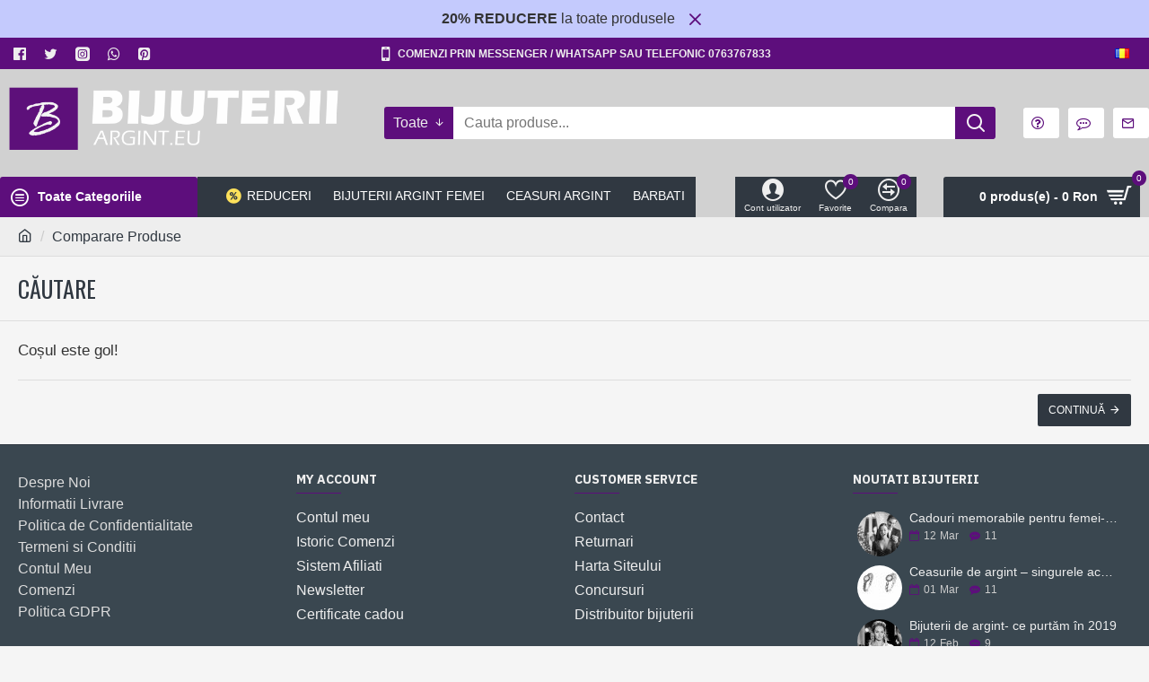

--- FILE ---
content_type: text/html; charset=utf-8
request_url: https://bijuteriiargint.eu/index.php?route=product/compare
body_size: 64057
content:
<!DOCTYPE html>
<html dir="ltr" lang="ro" class="desktop win chrome chrome63 webkit oc30 is-guest store-0 skin-1 desktop-header-active mobile-sticky route-product-compare layout-4" data-jv="3.0.7" data-ov="3.0.2.0">
<head typeof="og:website">

                    <!-- Google Marketing Tools Opencart - https://devmanextensions.com -->
                                            <!-- Google Marketing Tools Opencart - https://devmanextensions.com -->
                
<meta charset="UTF-8" />
<meta name="viewport" content="width=device-width, initial-scale=1.0">
<meta http-equiv="X-UA-Compatible" content="IE=edge">
<title>Comparare Produse</title>
<base href="https://bijuteriiargint.eu/" /><style>
/* */

html{font-family:sans-serif;-webkit-text-size-adjust:100%;-ms-text-size-adjust:100%}body{margin:0}article,aside,details,figcaption,figure,footer,header,hgroup,main,menu,nav,section,summary{display:block}audio,canvas,progress,video{display:inline-block;vertical-align:baseline}[hidden],template{display:none}a{background-color:transparent}a:active,a:hover{outline:0}b,strong{font-weight:700}h1{margin:.67em 0;font-size:2em}sub,sup{position:relative;font-size:75%;line-height:0;vertical-align:baseline}sup{top:-.5em}sub{bottom:-.25em}img{border:0}hr{height:0;-webkit-box-sizing:content-box;-moz-box-sizing:content-box;box-sizing:content-box}pre{overflow:auto}code,kbd,pre,samp{font-family:monospace,monospace;font-size:1em}button,input,optgroup,select,textarea{margin:0;font:inherit;color:inherit}button{overflow:visible}button,select{text-transform:none}button,html input[type=button],input[type=reset],input[type=submit]{-webkit-appearance:button;cursor:pointer}button[disabled],html input[disabled]{cursor:default}button::-moz-focus-inner,input::-moz-focus-inner{padding:0;border:0}input{line-height:normal}input[type=checkbox],input[type=radio]{-webkit-box-sizing:border-box;-moz-box-sizing:border-box;box-sizing:border-box;padding:0}input[type=number]::-webkit-inner-spin-button,input[type=number]::-webkit-outer-spin-button{height:auto}input[type=search]{-webkit-box-sizing:content-box;-moz-box-sizing:content-box;box-sizing:content-box;-webkit-appearance:textfield}input[type=search]::-webkit-search-cancel-button,input[type=search]::-webkit-search-decoration{-webkit-appearance:none}legend{padding:0;border:0}textarea{overflow:auto}table{border-spacing:0;border-collapse:collapse}td,th{padding:0}@media
print{*,:after,:before{color:#000!important;text-shadow:none!important;background:0 0!important;-webkit-box-shadow:none!important;box-shadow:none!important}a,a:visited{text-decoration:underline}a[href]:after{content:" (" attr(href) ")"}a[href^="javascript:"]:after,a[href^="#"]:after{content:""}blockquote,pre{border:1px
solid #999;page-break-inside:avoid}thead{display:table-header-group}img,tr{page-break-inside:avoid}img{max-width:100%!important}h2,h3,p{orphans:3;widows:3}h2,h3{page-break-after:avoid}.navbar{display:none}.label{border:1px
solid #000}.table{border-collapse:collapse!important}.table td,.table
th{background-color:#fff!important}}@font-face{font-display:swap;font-family:'Glyphicons Halflings';src:url(https://bijuteriiargint.eu/catalog/view/javascript/bootstrap/fonts/glyphicons-halflings-regular.eot);src:url(https://bijuteriiargint.eu/catalog/view/javascript/bootstrap/fonts/glyphicons-halflings-regular.eot?#iefix) format('embedded-opentype'),url(https://bijuteriiargint.eu/catalog/view/javascript/bootstrap/fonts/glyphicons-halflings-regular.woff2) format('woff2'),url(https://bijuteriiargint.eu/catalog/view/javascript/bootstrap/fonts/glyphicons-halflings-regular.woff) format('woff'),url(https://bijuteriiargint.eu/catalog/view/javascript/bootstrap/fonts/glyphicons-halflings-regular.ttf) format('truetype'),url(https://bijuteriiargint.eu/catalog/view/javascript/bootstrap/fonts/glyphicons-halflings-regular.svg#glyphicons_halflingsregular) format('svg')}*{-webkit-box-sizing:border-box;-moz-box-sizing:border-box;box-sizing:border-box}:after,:before{-webkit-box-sizing:border-box;-moz-box-sizing:border-box;box-sizing:border-box}html{font-size:10px;-webkit-tap-highlight-color:rgba(0,0,0,0)}body{font-family:"Helvetica Neue",Helvetica,Arial,sans-serif;font-size:14px;line-height:1.42857143;color:#333;background-color:#fff}button,input,select,textarea{font-family:inherit;font-size:inherit;line-height:inherit}a{color:#337ab7;text-decoration:none}a:focus,a:hover{color:#23527c;text-decoration:underline}a:focus{outline:thin dotted;outline:5px
auto -webkit-focus-ring-color;outline-offset:-2px}img{vertical-align:middle}.carousel-inner>.item>a>img,.carousel-inner>.item>img,.img-responsive,.thumbnail a>img,.thumbnail>img{display:block;max-width:100%;height:auto}hr{margin-top:20px;margin-bottom:20px;border:0;border-top:1px solid #eee}[role=button]{cursor:pointer}.h1,.h2,.h3,.h4,.h5,.h6,h1,h2,h3,h4,h5,h6{font-family:inherit;font-weight:500;line-height:1.1;color:inherit}.h1,.h2,.h3,h1,h2,h3{margin-top:20px;margin-bottom:10px}.h4,.h5,.h6,h4,h5,h6{margin-top:10px;margin-bottom:10px}.h1,h1{font-size:36px}.h2,h2{font-size:30px}.h3,h3{font-size:24px}.h4,h4{font-size:18px}.h5,h5{font-size:14px}.h6,h6{font-size:12px}p{margin:0
0 10px}.text-right{text-align:right}.text-center{text-align:center}ol,ul{margin-top:0;margin-bottom:10px}ol ol,ol ul,ul ol,ul
ul{margin-bottom:0}dl{margin-top:0;margin-bottom:20px}dd,dt{line-height:1.42857143}dt{font-weight:700}dd{margin-left:0}blockquote{padding:10px
20px;margin:0
0 20px;font-size:17.5px;border-left:5px solid #eee}blockquote ol:last-child,blockquote p:last-child,blockquote ul:last-child{margin-bottom:0}blockquote .small,blockquote footer,blockquote
small{display:block;font-size:80%;line-height:1.42857143;color:#777}blockquote .small:before,blockquote footer:before,blockquote small:before{content:'\2014 \00A0'}.blockquote-reverse,blockquote.pull-right{padding-right:15px;padding-left:0;text-align:right;border-right:5px solid #eee;border-left:0}.blockquote-reverse .small:before,.blockquote-reverse footer:before,.blockquote-reverse small:before,blockquote.pull-right .small:before,blockquote.pull-right footer:before,blockquote.pull-right small:before{content:''}.blockquote-reverse .small:after,.blockquote-reverse footer:after,.blockquote-reverse small:after,blockquote.pull-right .small:after,blockquote.pull-right footer:after,blockquote.pull-right small:after{content:'\00A0 \2014'}address{margin-bottom:20px;font-style:normal;line-height:1.42857143}code,kbd,pre,samp{font-family:Menlo,Monaco,Consolas,"Courier New",monospace}code{padding:2px
4px;font-size:90%;color:#c7254e;background-color:#f9f2f4;border-radius:4px}pre{display:block;padding:9.5px;margin:0
0 10px;font-size:13px;line-height:1.42857143;color:#333;word-break:break-all;word-wrap:break-word;background-color:#f5f5f5;border:1px
solid #ccc;border-radius:4px}pre
code{padding:0;font-size:inherit;color:inherit;white-space:pre-wrap;background-color:transparent;border-radius:0}.container{padding-right:15px;padding-left:15px;margin-right:auto;margin-left:auto}@media (min-width:768px){.container{width:750px}}@media (min-width:992px){.container{width:970px}}@media (min-width:1200px){.container{width:1170px}}.row{margin-right:-15px;margin-left:-15px}.col-lg-1,.col-lg-10,.col-lg-11,.col-lg-12,.col-lg-2,.col-lg-3,.col-lg-4,.col-lg-5,.col-lg-6,.col-lg-7,.col-lg-8,.col-lg-9,.col-md-1,.col-md-10,.col-md-11,.col-md-12,.col-md-2,.col-md-3,.col-md-4,.col-md-5,.col-md-6,.col-md-7,.col-md-8,.col-md-9,.col-sm-1,.col-sm-10,.col-sm-11,.col-sm-12,.col-sm-2,.col-sm-3,.col-sm-4,.col-sm-5,.col-sm-6,.col-sm-7,.col-sm-8,.col-sm-9,.col-xs-1,.col-xs-10,.col-xs-11,.col-xs-12,.col-xs-2,.col-xs-3,.col-xs-4,.col-xs-5,.col-xs-6,.col-xs-7,.col-xs-8,.col-xs-9{position:relative;min-height:1px;padding-right:15px;padding-left:15px}@media (min-width:768px){.col-sm-1,.col-sm-10,.col-sm-11,.col-sm-12,.col-sm-2,.col-sm-3,.col-sm-4,.col-sm-5,.col-sm-6,.col-sm-7,.col-sm-8,.col-sm-9{float:left}.col-sm-12{width:100%}.col-sm-1{width:8.33333333%}}table{background-color:transparent}caption{padding-top:8px;padding-bottom:8px;color:#777;text-align:left}th{text-align:left}.table{width:100%;max-width:100%;margin-bottom:20px}.table>tbody>tr>td,.table>tbody>tr>th,.table>tfoot>tr>td,.table>tfoot>tr>th,.table>thead>tr>td,.table>thead>tr>th{padding:8px;line-height:1.42857143;vertical-align:top;border-top:1px solid #ddd}.table>thead>tr>th{vertical-align:bottom;border-bottom:2px solid #ddd}.table>caption+thead>tr:first-child>td,.table>caption+thead>tr:first-child>th,.table>colgroup+thead>tr:first-child>td,.table>colgroup+thead>tr:first-child>th,.table>thead:first-child>tr:first-child>td,.table>thead:first-child>tr:first-child>th{border-top:0}.table>tbody+tbody{border-top:2px solid #ddd}.table
.table{background-color:#fff}table col[class*=col-]{position:static;display:table-column;float:none}table td[class*=col-],table th[class*=col-]{position:static;display:table-cell;float:none}.table>tbody>tr.active>td,.table>tbody>tr.active>th,.table>tbody>tr>td.active,.table>tbody>tr>th.active,.table>tfoot>tr.active>td,.table>tfoot>tr.active>th,.table>tfoot>tr>td.active,.table>tfoot>tr>th.active,.table>thead>tr.active>td,.table>thead>tr.active>th,.table>thead>tr>td.active,.table>thead>tr>th.active{background-color:#f5f5f5}.table>tbody>tr.success>td,.table>tbody>tr.success>th,.table>tbody>tr>td.success,.table>tbody>tr>th.success,.table>tfoot>tr.success>td,.table>tfoot>tr.success>th,.table>tfoot>tr>td.success,.table>tfoot>tr>th.success,.table>thead>tr.success>td,.table>thead>tr.success>th,.table>thead>tr>td.success,.table>thead>tr>th.success{background-color:#dff0d8}.table>tbody>tr.info>td,.table>tbody>tr.info>th,.table>tbody>tr>td.info,.table>tbody>tr>th.info,.table>tfoot>tr.info>td,.table>tfoot>tr.info>th,.table>tfoot>tr>td.info,.table>tfoot>tr>th.info,.table>thead>tr.info>td,.table>thead>tr.info>th,.table>thead>tr>td.info,.table>thead>tr>th.info{background-color:#d9edf7}.table>tbody>tr.warning>td,.table>tbody>tr.warning>th,.table>tbody>tr>td.warning,.table>tbody>tr>th.warning,.table>tfoot>tr.warning>td,.table>tfoot>tr.warning>th,.table>tfoot>tr>td.warning,.table>tfoot>tr>th.warning,.table>thead>tr.warning>td,.table>thead>tr.warning>th,.table>thead>tr>td.warning,.table>thead>tr>th.warning{background-color:#fcf8e3}.table>tbody>tr.danger>td,.table>tbody>tr.danger>th,.table>tbody>tr>td.danger,.table>tbody>tr>th.danger,.table>tfoot>tr.danger>td,.table>tfoot>tr.danger>th,.table>tfoot>tr>td.danger,.table>tfoot>tr>th.danger,.table>thead>tr.danger>td,.table>thead>tr.danger>th,.table>thead>tr>td.danger,.table>thead>tr>th.danger{background-color:#f2dede}.table-responsive{min-height:.01%;overflow-x:auto}@media screen and (max-width:767px){.table-responsive{width:100%;margin-bottom:15px;overflow-y:hidden;-ms-overflow-style:-ms-autohiding-scrollbar;border:1px
solid #ddd}.table-responsive>.table{margin-bottom:0}.table-responsive>.table>tbody>tr>td,.table-responsive>.table>tbody>tr>th,.table-responsive>.table>tfoot>tr>td,.table-responsive>.table>tfoot>tr>th,.table-responsive>.table>thead>tr>td,.table-responsive>.table>thead>tr>th{white-space:nowrap}}legend{display:block;width:100%;padding:0;margin-bottom:20px;font-size:21px;line-height:inherit;color:#333;border:0;border-bottom:1px solid #e5e5e5}label{display:inline-block;max-width:100%;margin-bottom:5px;font-weight:700}input[type=search]{-webkit-box-sizing:border-box;-moz-box-sizing:border-box;box-sizing:border-box}input[type=checkbox],input[type=radio]{margin:4px
0 0;margin-top:1px\9;line-height:normal}input[type=file]{display:block}input[type=range]{display:block;width:100%}select[multiple],select[size]{height:auto}input[type=file]:focus,input[type=checkbox]:focus,input[type=radio]:focus{outline:thin dotted;outline:5px
auto -webkit-focus-ring-color;outline-offset:-2px}.form-control{display:block;width:100%;height:34px;padding:6px
12px;font-size:14px;line-height:1.42857143;color:#555;background-color:#fff;background-image:none;border:1px
solid #ccc;border-radius:4px;-webkit-box-shadow:inset 0 1px 1px rgba(0,0,0,.075);box-shadow:inset 0 1px 1px rgba(0,0,0,.075);-webkit-transition:border-color ease-in-out .15s,-webkit-box-shadow ease-in-out .15s;-o-transition:border-color ease-in-out .15s,box-shadow ease-in-out .15s;transition:border-color ease-in-out .15s,box-shadow ease-in-out .15s}.form-control:focus{border-color:#66afe9;outline:0;-webkit-box-shadow:inset 0 1px 1px rgba(0,0,0,.075),0 0 8px rgba(102,175,233,.6);box-shadow:inset 0 1px 1px rgba(0,0,0,.075),0 0 8px rgba(102,175,233,.6)}.form-control::-moz-placeholder{color:#999;opacity:1}.form-control:-ms-input-placeholder{color:#999}.form-control::-webkit-input-placeholder{color:#999}.form-control[disabled],.form-control[readonly],fieldset[disabled] .form-control{background-color:#eee;opacity:1}.form-control[disabled],fieldset[disabled] .form-control{cursor:not-allowed}textarea.form-control{height:auto}input[type=search]{-webkit-appearance:none}@media screen and (-webkit-min-device-pixel-ratio:0){input[type=date].form-control,input[type=time].form-control,input[type=datetime-local].form-control,input[type=month].form-control{line-height:34px}}.form-group{margin-bottom:15px}.checkbox,.radio{position:relative;display:block;margin-top:10px;margin-bottom:10px}.checkbox label,.radio
label{min-height:20px;padding-left:20px;margin-bottom:0;font-weight:400;cursor:pointer}.checkbox input[type=checkbox],.checkbox-inline input[type=checkbox],.radio input[type=radio],.radio-inline input[type=radio]{position:absolute;margin-top:4px\9;margin-left:-20px}.checkbox+.checkbox,.radio+.radio{margin-top:-5px}fieldset[disabled] input[type=checkbox],fieldset[disabled] input[type=radio],input[type=checkbox].disabled,input[type=checkbox][disabled],input[type=radio].disabled,input[type=radio][disabled]{cursor:not-allowed}.checkbox.disabled label,.radio.disabled label,fieldset[disabled] .checkbox label,fieldset[disabled] .radio
label{cursor:not-allowed}.btn{display:inline-block;padding:6px
12px;margin-bottom:0;font-size:14px;font-weight:400;line-height:1.42857143;text-align:center;white-space:nowrap;vertical-align:middle;-ms-touch-action:manipulation;touch-action:manipulation;cursor:pointer;-webkit-user-select:none;-moz-user-select:none;-ms-user-select:none;user-select:none;background-image:none;border:1px
solid transparent;border-radius:4px}.btn.active.focus,.btn.active:focus,.btn.focus,.btn:active.focus,.btn:active:focus,.btn:focus{outline:thin dotted;outline:5px
auto -webkit-focus-ring-color;outline-offset:-2px}.btn.focus,.btn:focus,.btn:hover{color:#333;text-decoration:none}.btn.active,.btn:active{background-image:none;outline:0;-webkit-box-shadow:inset 0 3px 5px rgba(0,0,0,.125);box-shadow:inset 0 3px 5px rgba(0,0,0,.125)}.btn.disabled,.btn[disabled],fieldset[disabled] .btn{cursor:not-allowed;filter:alpha(opacity=65);-webkit-box-shadow:none;box-shadow:none;opacity:.65}a.btn.disabled,fieldset[disabled] a.btn{pointer-events:none}.btn-default{color:#333;background-color:#fff;border-color:#ccc}.btn-default.focus,.btn-default:focus{color:#333;background-color:#e6e6e6;border-color:#8c8c8c}.btn-default:hover{color:#333;background-color:#e6e6e6;border-color:#adadad}.btn-default.active,.btn-default:active,.open>.dropdown-toggle.btn-default{color:#333;background-color:#e6e6e6;border-color:#adadad}.btn-default.active.focus,.btn-default.active:focus,.btn-default.active:hover,.btn-default:active.focus,.btn-default:active:focus,.btn-default:active:hover,.open>.dropdown-toggle.btn-default.focus,.open>.dropdown-toggle.btn-default:focus,.open>.dropdown-toggle.btn-default:hover{color:#333;background-color:#d4d4d4;border-color:#8c8c8c}.btn-default.active,.btn-default:active,.open>.dropdown-toggle.btn-default{background-image:none}.btn-default.disabled,.btn-default.disabled.active,.btn-default.disabled.focus,.btn-default.disabled:active,.btn-default.disabled:focus,.btn-default.disabled:hover,.btn-default[disabled],.btn-default[disabled].active,.btn-default[disabled].focus,.btn-default[disabled]:active,.btn-default[disabled]:focus,.btn-default[disabled]:hover,fieldset[disabled] .btn-default,fieldset[disabled] .btn-default.active,fieldset[disabled] .btn-default.focus,fieldset[disabled] .btn-default:active,fieldset[disabled] .btn-default:focus,fieldset[disabled] .btn-default:hover{background-color:#fff;border-color:#ccc}.btn-default
.badge{color:#fff;background-color:#333}.btn-primary{color:#fff;background-color:#337ab7;border-color:#2e6da4}.btn-primary.focus,.btn-primary:focus{color:#fff;background-color:#286090;border-color:#122b40}.btn-primary:hover{color:#fff;background-color:#286090;border-color:#204d74}.btn-primary.active,.btn-primary:active,.open>.dropdown-toggle.btn-primary{color:#fff;background-color:#286090;border-color:#204d74}.btn-primary.active.focus,.btn-primary.active:focus,.btn-primary.active:hover,.btn-primary:active.focus,.btn-primary:active:focus,.btn-primary:active:hover,.open>.dropdown-toggle.btn-primary.focus,.open>.dropdown-toggle.btn-primary:focus,.open>.dropdown-toggle.btn-primary:hover{color:#fff;background-color:#204d74;border-color:#122b40}.btn-primary.active,.btn-primary:active,.open>.dropdown-toggle.btn-primary{background-image:none}.btn-primary.disabled,.btn-primary.disabled.active,.btn-primary.disabled.focus,.btn-primary.disabled:active,.btn-primary.disabled:focus,.btn-primary.disabled:hover,.btn-primary[disabled],.btn-primary[disabled].active,.btn-primary[disabled].focus,.btn-primary[disabled]:active,.btn-primary[disabled]:focus,.btn-primary[disabled]:hover,fieldset[disabled] .btn-primary,fieldset[disabled] .btn-primary.active,fieldset[disabled] .btn-primary.focus,fieldset[disabled] .btn-primary:active,fieldset[disabled] .btn-primary:focus,fieldset[disabled] .btn-primary:hover{background-color:#337ab7;border-color:#2e6da4}.btn-primary
.badge{color:#337ab7;background-color:#fff}.btn-success{color:#fff;background-color:#5cb85c;border-color:#4cae4c}.btn-success.focus,.btn-success:focus{color:#fff;background-color:#449d44;border-color:#255625}.btn-success:hover{color:#fff;background-color:#449d44;border-color:#398439}.btn-success.active,.btn-success:active,.open>.dropdown-toggle.btn-success{color:#fff;background-color:#449d44;border-color:#398439}.btn-success.active.focus,.btn-success.active:focus,.btn-success.active:hover,.btn-success:active.focus,.btn-success:active:focus,.btn-success:active:hover,.open>.dropdown-toggle.btn-success.focus,.open>.dropdown-toggle.btn-success:focus,.open>.dropdown-toggle.btn-success:hover{color:#fff;background-color:#398439;border-color:#255625}.btn-success.active,.btn-success:active,.open>.dropdown-toggle.btn-success{background-image:none}.btn-success.disabled,.btn-success.disabled.active,.btn-success.disabled.focus,.btn-success.disabled:active,.btn-success.disabled:focus,.btn-success.disabled:hover,.btn-success[disabled],.btn-success[disabled].active,.btn-success[disabled].focus,.btn-success[disabled]:active,.btn-success[disabled]:focus,.btn-success[disabled]:hover,fieldset[disabled] .btn-success,fieldset[disabled] .btn-success.active,fieldset[disabled] .btn-success.focus,fieldset[disabled] .btn-success:active,fieldset[disabled] .btn-success:focus,fieldset[disabled] .btn-success:hover{background-color:#5cb85c;border-color:#4cae4c}.btn-success
.badge{color:#5cb85c;background-color:#fff}.btn-info{color:#fff;background-color:#5bc0de;border-color:#46b8da}.btn-info.focus,.btn-info:focus{color:#fff;background-color:#31b0d5;border-color:#1b6d85}.btn-info:hover{color:#fff;background-color:#31b0d5;border-color:#269abc}.btn-info.active,.btn-info:active,.open>.dropdown-toggle.btn-info{color:#fff;background-color:#31b0d5;border-color:#269abc}.btn-info.active.focus,.btn-info.active:focus,.btn-info.active:hover,.btn-info:active.focus,.btn-info:active:focus,.btn-info:active:hover,.open>.dropdown-toggle.btn-info.focus,.open>.dropdown-toggle.btn-info:focus,.open>.dropdown-toggle.btn-info:hover{color:#fff;background-color:#269abc;border-color:#1b6d85}.btn-info.active,.btn-info:active,.open>.dropdown-toggle.btn-info{background-image:none}.btn-info.disabled,.btn-info.disabled.active,.btn-info.disabled.focus,.btn-info.disabled:active,.btn-info.disabled:focus,.btn-info.disabled:hover,.btn-info[disabled],.btn-info[disabled].active,.btn-info[disabled].focus,.btn-info[disabled]:active,.btn-info[disabled]:focus,.btn-info[disabled]:hover,fieldset[disabled] .btn-info,fieldset[disabled] .btn-info.active,fieldset[disabled] .btn-info.focus,fieldset[disabled] .btn-info:active,fieldset[disabled] .btn-info:focus,fieldset[disabled] .btn-info:hover{background-color:#5bc0de;border-color:#46b8da}.btn-info
.badge{color:#5bc0de;background-color:#fff}.btn-warning{color:#fff;background-color:#f0ad4e;border-color:#eea236}.btn-warning.focus,.btn-warning:focus{color:#fff;background-color:#ec971f;border-color:#985f0d}.btn-warning:hover{color:#fff;background-color:#ec971f;border-color:#d58512}.btn-warning.active,.btn-warning:active,.open>.dropdown-toggle.btn-warning{color:#fff;background-color:#ec971f;border-color:#d58512}.btn-warning.active.focus,.btn-warning.active:focus,.btn-warning.active:hover,.btn-warning:active.focus,.btn-warning:active:focus,.btn-warning:active:hover,.open>.dropdown-toggle.btn-warning.focus,.open>.dropdown-toggle.btn-warning:focus,.open>.dropdown-toggle.btn-warning:hover{color:#fff;background-color:#d58512;border-color:#985f0d}.btn-warning.active,.btn-warning:active,.open>.dropdown-toggle.btn-warning{background-image:none}.btn-warning.disabled,.btn-warning.disabled.active,.btn-warning.disabled.focus,.btn-warning.disabled:active,.btn-warning.disabled:focus,.btn-warning.disabled:hover,.btn-warning[disabled],.btn-warning[disabled].active,.btn-warning[disabled].focus,.btn-warning[disabled]:active,.btn-warning[disabled]:focus,.btn-warning[disabled]:hover,fieldset[disabled] .btn-warning,fieldset[disabled] .btn-warning.active,fieldset[disabled] .btn-warning.focus,fieldset[disabled] .btn-warning:active,fieldset[disabled] .btn-warning:focus,fieldset[disabled] .btn-warning:hover{background-color:#f0ad4e;border-color:#eea236}.btn-warning
.badge{color:#f0ad4e;background-color:#fff}.btn-danger{color:#fff;background-color:#d9534f;border-color:#d43f3a}.btn-danger.focus,.btn-danger:focus{color:#fff;background-color:#c9302c;border-color:#761c19}.btn-danger:hover{color:#fff;background-color:#c9302c;border-color:#ac2925}.btn-danger.active,.btn-danger:active,.open>.dropdown-toggle.btn-danger{color:#fff;background-color:#c9302c;border-color:#ac2925}.btn-danger.active.focus,.btn-danger.active:focus,.btn-danger.active:hover,.btn-danger:active.focus,.btn-danger:active:focus,.btn-danger:active:hover,.open>.dropdown-toggle.btn-danger.focus,.open>.dropdown-toggle.btn-danger:focus,.open>.dropdown-toggle.btn-danger:hover{color:#fff;background-color:#ac2925;border-color:#761c19}.btn-danger.active,.btn-danger:active,.open>.dropdown-toggle.btn-danger{background-image:none}.btn-danger.disabled,.btn-danger.disabled.active,.btn-danger.disabled.focus,.btn-danger.disabled:active,.btn-danger.disabled:focus,.btn-danger.disabled:hover,.btn-danger[disabled],.btn-danger[disabled].active,.btn-danger[disabled].focus,.btn-danger[disabled]:active,.btn-danger[disabled]:focus,.btn-danger[disabled]:hover,fieldset[disabled] .btn-danger,fieldset[disabled] .btn-danger.active,fieldset[disabled] .btn-danger.focus,fieldset[disabled] .btn-danger:active,fieldset[disabled] .btn-danger:focus,fieldset[disabled] .btn-danger:hover{background-color:#d9534f;border-color:#d43f3a}.btn-danger
.badge{color:#d9534f;background-color:#fff}.collapse{display:none}.collapse.in{display:block}tr.collapse.in{display:table-row}tbody.collapse.in{display:table-row-group}.dropdown,.dropup{position:relative}.dropdown-toggle:focus{outline:0}.dropdown-menu{position:absolute;top:100%;left:0;z-index:1000;display:none;float:left;min-width:160px;padding:5px
0;margin:2px
0 0;font-size:14px;text-align:left;list-style:none;background-color:#fff;-webkit-background-clip:padding-box;background-clip:padding-box;border:1px
solid #ccc;border:1px
solid rgba(0,0,0,.15);border-radius:4px;-webkit-box-shadow:0 6px 12px rgba(0,0,0,.175);box-shadow:0 6px 12px rgba(0,0,0,.175)}.dropdown-menu.pull-right{right:0;left:auto}.dropdown-menu>li>a{display:block;padding:3px
20px;clear:both;font-weight:400;line-height:1.42857143;color:#333;white-space:nowrap}.dropdown-menu>li>a:focus,.dropdown-menu>li>a:hover{color:#262626;text-decoration:none;background-color:#f5f5f5}.dropdown-menu>.active>a,.dropdown-menu>.active>a:focus,.dropdown-menu>.active>a:hover{color:#fff;text-decoration:none;background-color:#337ab7;outline:0}.dropdown-menu>.disabled>a,.dropdown-menu>.disabled>a:focus,.dropdown-menu>.disabled>a:hover{color:#777}.dropdown-menu>.disabled>a:focus,.dropdown-menu>.disabled>a:hover{text-decoration:none;cursor:not-allowed;background-color:transparent;background-image:none;filter:progid:DXImageTransform.Microsoft.gradient(enabled=false)}.open>.dropdown-menu{display:block}.open>a{outline:0}.pull-right>.dropdown-menu{right:0;left:auto}[data-toggle=buttons]>.btn input[type=checkbox],[data-toggle=buttons]>.btn input[type=radio],[data-toggle=buttons]>.btn-group>.btn input[type=checkbox],[data-toggle=buttons]>.btn-group>.btn input[type=radio]{position:absolute;clip:rect(0,0,0,0);pointer-events:none}.input-group{position:relative;display:table;border-collapse:separate}.input-group[class*=col-]{float:none;padding-right:0;padding-left:0}.input-group .form-control{position:relative;z-index:2;float:left;width:100%;margin-bottom:0}.input-group .form-control,.input-group-addon,.input-group-btn{display:table-cell}.input-group .form-control:not(:first-child):not(:last-child),.input-group-addon:not(:first-child):not(:last-child),.input-group-btn:not(:first-child):not(:last-child){border-radius:0}.input-group-addon,.input-group-btn{width:1%;white-space:nowrap;vertical-align:middle}.input-group-addon{padding:6px
12px;font-size:14px;font-weight:400;line-height:1;color:#555;text-align:center;background-color:#eee;border:1px
solid #ccc;border-radius:4px}.input-group-addon input[type=checkbox],.input-group-addon input[type=radio]{margin-top:0}.input-group .form-control:first-child,.input-group-addon:first-child,.input-group-btn:first-child>.btn,.input-group-btn:first-child>.btn-group>.btn,.input-group-btn:first-child>.dropdown-toggle,.input-group-btn:last-child>.btn-group:not(:last-child)>.btn,.input-group-btn:last-child>.btn:not(:last-child):not(.dropdown-toggle){border-top-right-radius:0;border-bottom-right-radius:0}.input-group-addon:first-child{border-right:0}.input-group .form-control:last-child,.input-group-addon:last-child,.input-group-btn:first-child>.btn-group:not(:first-child)>.btn,.input-group-btn:first-child>.btn:not(:first-child),.input-group-btn:last-child>.btn,.input-group-btn:last-child>.btn-group>.btn,.input-group-btn:last-child>.dropdown-toggle{border-top-left-radius:0;border-bottom-left-radius:0}.input-group-addon:last-child{border-left:0}.input-group-btn{position:relative;font-size:0;white-space:nowrap}.input-group-btn>.btn{position:relative}.input-group-btn>.btn+.btn{margin-left:-1px}.input-group-btn>.btn:active,.input-group-btn>.btn:focus,.input-group-btn>.btn:hover{z-index:2}.input-group-btn:first-child>.btn,.input-group-btn:first-child>.btn-group{margin-right:-1px}.input-group-btn:last-child>.btn,.input-group-btn:last-child>.btn-group{z-index:2;margin-left:-1px}.nav{padding-left:0;margin-bottom:0;list-style:none}.nav>li{position:relative;display:block}.nav>li>a{position:relative;display:block;padding:10px
15px}.nav>li>a:focus,.nav>li>a:hover{text-decoration:none;background-color:#eee}.nav>li.disabled>a{color:#777}.nav>li.disabled>a:focus,.nav>li.disabled>a:hover{color:#777;text-decoration:none;cursor:not-allowed;background-color:transparent}.nav .open>a,.nav .open>a:focus,.nav .open>a:hover{background-color:#eee;border-color:#337ab7}.nav>li>a>img{max-width:none}.nav-tabs{border-bottom:1px solid #ddd}.nav-tabs>li{float:left;margin-bottom:-1px}.nav-tabs>li>a{margin-right:2px;line-height:1.42857143;border:1px
solid transparent;border-radius:4px 4px 0 0}.nav-tabs>li>a:hover{border-color:#eee #eee #ddd}.nav-tabs>li.active>a,.nav-tabs>li.active>a:focus,.nav-tabs>li.active>a:hover{color:#555;cursor:default;background-color:#fff;border:1px
solid #ddd;border-bottom-color:transparent}.tab-content>.active{display:block}.nav-tabs .dropdown-menu{margin-top:-1px;border-top-left-radius:0;border-top-right-radius:0}.navbar{position:relative;min-height:50px;margin-bottom:20px;border:1px
solid transparent}@media (min-width:768px){.navbar{border-radius:4px}}.navbar-nav{margin:7.5px -15px}.navbar-nav>li>a{padding-top:10px;padding-bottom:10px;line-height:20px}@media (max-width:767px){.navbar-nav .open .dropdown-menu{position:static;float:none;width:auto;margin-top:0;background-color:transparent;border:0;-webkit-box-shadow:none;box-shadow:none}.navbar-nav .open .dropdown-menu .dropdown-header,.navbar-nav .open .dropdown-menu>li>a{padding:5px
15px 5px 25px}.navbar-nav .open .dropdown-menu>li>a{line-height:20px}.navbar-nav .open .dropdown-menu>li>a:focus,.navbar-nav .open .dropdown-menu>li>a:hover{background-image:none}}@media (min-width:768px){.navbar-nav{float:left;margin:0}.navbar-nav>li{float:left}.navbar-nav>li>a{padding-top:15px;padding-bottom:15px}}.navbar-nav>li>.dropdown-menu{margin-top:0;border-top-left-radius:0;border-top-right-radius:0}.breadcrumb{padding:8px
15px;margin-bottom:20px;list-style:none;background-color:#f5f5f5;border-radius:4px}.breadcrumb>li{display:inline-block}.breadcrumb>li+li:before{padding:0
5px;color:#ccc;content:"/\00a0"}.breadcrumb>.active{color:#777}.pagination{display:inline-block;padding-left:0;margin:20px
0;border-radius:4px}.pagination>li{display:inline}.pagination>li>a,.pagination>li>span{position:relative;float:left;padding:6px
12px;margin-left:-1px;line-height:1.42857143;color:#337ab7;text-decoration:none;background-color:#fff;border:1px
solid #ddd}.pagination>li:first-child>a,.pagination>li:first-child>span{margin-left:0;border-top-left-radius:4px;border-bottom-left-radius:4px}.pagination>li:last-child>a,.pagination>li:last-child>span{border-top-right-radius:4px;border-bottom-right-radius:4px}.pagination>li>a:focus,.pagination>li>a:hover,.pagination>li>span:focus,.pagination>li>span:hover{z-index:3;color:#23527c;background-color:#eee;border-color:#ddd}.pagination>.active>a,.pagination>.active>a:focus,.pagination>.active>a:hover,.pagination>.active>span,.pagination>.active>span:focus,.pagination>.active>span:hover{z-index:2;color:#fff;cursor:default;background-color:#337ab7;border-color:#337ab7}.pagination>.disabled>a,.pagination>.disabled>a:focus,.pagination>.disabled>a:hover,.pagination>.disabled>span,.pagination>.disabled>span:focus,.pagination>.disabled>span:hover{color:#777;cursor:not-allowed;background-color:#fff;border-color:#ddd}.label{display:inline;padding:.2em .6em .3em;font-size:75%;font-weight:700;line-height:1;color:#fff;text-align:center;white-space:nowrap;vertical-align:baseline;border-radius:.25em}a.label:focus,a.label:hover{color:#fff;text-decoration:none;cursor:pointer}.label:empty{display:none}.btn
.label{position:relative;top:-1px}.label-default{background-color:#777}.label-default[href]:focus,.label-default[href]:hover{background-color:#5e5e5e}.badge{display:inline-block;min-width:10px;padding:3px
7px;font-size:12px;font-weight:700;line-height:1;color:#fff;text-align:center;white-space:nowrap;vertical-align:middle;background-color:#777;border-radius:10px}.badge:empty{display:none}.btn
.badge{position:relative;top:-1px}a.badge:focus,a.badge:hover{color:#fff;text-decoration:none;cursor:pointer}.alert{padding:15px;margin-bottom:20px;border:1px
solid transparent;border-radius:4px}.alert
h4{margin-top:0;color:inherit}.alert>p,.alert>ul{margin-bottom:0}.alert>p+p{margin-top:5px}.alert-dismissable,.alert-dismissible{padding-right:35px}.alert-dismissable .close,.alert-dismissible
.close{position:relative;top:-2px;right:-21px;color:inherit}.alert-success{color:#3c763d;background-color:#dff0d8;border-color:#d6e9c6}.alert-success
hr{border-top-color:#c9e2b3}.alert-info{color:#31708f;background-color:#d9edf7;border-color:#bce8f1}.alert-info
hr{border-top-color:#a6e1ec}.alert-warning{color:#8a6d3b;background-color:#fcf8e3;border-color:#faebcc}.alert-warning
hr{border-top-color:#f7e1b5}.alert-danger{color:#a94442;background-color:#f2dede;border-color:#ebccd1}.alert-danger
hr{border-top-color:#e4b9c0}@-webkit-keyframes progress-bar-stripes{to{background-position:0 0}}@-o-keyframes progress-bar-stripes{to{background-position:0 0}}@keyframes progress-bar-stripes{to{background-position:0 0}}.media{margin-top:15px}.media:first-child{margin-top:0}.media,.media-body{overflow:hidden;zoom:1}.media-right,.media>.pull-right{padding-left:10px}.media-left,.media>.pull-left{padding-right:10px}.panel{margin-bottom:20px;background-color:#fff;border:1px
solid transparent;border-radius:4px;-webkit-box-shadow:0 1px 1px rgba(0,0,0,.05);box-shadow:0 1px 1px rgba(0,0,0,.05)}.panel-body{padding:15px}.panel-heading{padding:10px
15px;border-bottom:1px solid transparent;border-top-left-radius:3px;border-top-right-radius:3px}.panel-heading>.dropdown .dropdown-toggle{color:inherit}.panel>.panel-collapse>.table,.panel>.table,.panel>.table-responsive>.table{margin-bottom:0}.panel>.panel-collapse>.table caption,.panel>.table caption,.panel>.table-responsive>.table
caption{padding-right:15px;padding-left:15px}.panel>.table-responsive:first-child>.table:first-child,.panel>.table:first-child{border-top-left-radius:3px;border-top-right-radius:3px}.panel>.table-responsive:first-child>.table:first-child>tbody:first-child>tr:first-child,.panel>.table-responsive:first-child>.table:first-child>thead:first-child>tr:first-child,.panel>.table:first-child>tbody:first-child>tr:first-child,.panel>.table:first-child>thead:first-child>tr:first-child{border-top-left-radius:3px;border-top-right-radius:3px}.panel>.table-responsive:first-child>.table:first-child>tbody:first-child>tr:first-child td:first-child,.panel>.table-responsive:first-child>.table:first-child>tbody:first-child>tr:first-child th:first-child,.panel>.table-responsive:first-child>.table:first-child>thead:first-child>tr:first-child td:first-child,.panel>.table-responsive:first-child>.table:first-child>thead:first-child>tr:first-child th:first-child,.panel>.table:first-child>tbody:first-child>tr:first-child td:first-child,.panel>.table:first-child>tbody:first-child>tr:first-child th:first-child,.panel>.table:first-child>thead:first-child>tr:first-child td:first-child,.panel>.table:first-child>thead:first-child>tr:first-child th:first-child{border-top-left-radius:3px}.panel>.table-responsive:first-child>.table:first-child>tbody:first-child>tr:first-child td:last-child,.panel>.table-responsive:first-child>.table:first-child>tbody:first-child>tr:first-child th:last-child,.panel>.table-responsive:first-child>.table:first-child>thead:first-child>tr:first-child td:last-child,.panel>.table-responsive:first-child>.table:first-child>thead:first-child>tr:first-child th:last-child,.panel>.table:first-child>tbody:first-child>tr:first-child td:last-child,.panel>.table:first-child>tbody:first-child>tr:first-child th:last-child,.panel>.table:first-child>thead:first-child>tr:first-child td:last-child,.panel>.table:first-child>thead:first-child>tr:first-child th:last-child{border-top-right-radius:3px}.panel>.table-responsive:last-child>.table:last-child,.panel>.table:last-child{border-bottom-right-radius:3px;border-bottom-left-radius:3px}.panel>.table-responsive:last-child>.table:last-child>tbody:last-child>tr:last-child,.panel>.table-responsive:last-child>.table:last-child>tfoot:last-child>tr:last-child,.panel>.table:last-child>tbody:last-child>tr:last-child,.panel>.table:last-child>tfoot:last-child>tr:last-child{border-bottom-right-radius:3px;border-bottom-left-radius:3px}.panel>.table-responsive:last-child>.table:last-child>tbody:last-child>tr:last-child td:first-child,.panel>.table-responsive:last-child>.table:last-child>tbody:last-child>tr:last-child th:first-child,.panel>.table-responsive:last-child>.table:last-child>tfoot:last-child>tr:last-child td:first-child,.panel>.table-responsive:last-child>.table:last-child>tfoot:last-child>tr:last-child th:first-child,.panel>.table:last-child>tbody:last-child>tr:last-child td:first-child,.panel>.table:last-child>tbody:last-child>tr:last-child th:first-child,.panel>.table:last-child>tfoot:last-child>tr:last-child td:first-child,.panel>.table:last-child>tfoot:last-child>tr:last-child th:first-child{border-bottom-left-radius:3px}.panel>.table-responsive:last-child>.table:last-child>tbody:last-child>tr:last-child td:last-child,.panel>.table-responsive:last-child>.table:last-child>tbody:last-child>tr:last-child th:last-child,.panel>.table-responsive:last-child>.table:last-child>tfoot:last-child>tr:last-child td:last-child,.panel>.table-responsive:last-child>.table:last-child>tfoot:last-child>tr:last-child th:last-child,.panel>.table:last-child>tbody:last-child>tr:last-child td:last-child,.panel>.table:last-child>tbody:last-child>tr:last-child th:last-child,.panel>.table:last-child>tfoot:last-child>tr:last-child td:last-child,.panel>.table:last-child>tfoot:last-child>tr:last-child th:last-child{border-bottom-right-radius:3px}.panel>.panel-body+.table,.panel>.panel-body+.table-responsive,.panel>.table+.panel-body,.panel>.table-responsive+.panel-body{border-top:1px solid #ddd}.panel>.table>tbody:first-child>tr:first-child td,.panel>.table>tbody:first-child>tr:first-child
th{border-top:0}.panel>.table-responsive{margin-bottom:0;border:0}.panel-group{margin-bottom:20px}.panel-group
.panel{margin-bottom:0;border-radius:4px}.panel-group .panel+.panel{margin-top:5px}.panel-group .panel-heading{border-bottom:0}.well{min-height:20px;padding:19px;margin-bottom:20px;background-color:#f5f5f5;border:1px
solid #e3e3e3;border-radius:4px;-webkit-box-shadow:inset 0 1px 1px rgba(0,0,0,.05);box-shadow:inset 0 1px 1px rgba(0,0,0,.05)}.well
blockquote{border-color:#ddd;border-color:rgba(0,0,0,.15)}.close{float:right;font-size:21px;font-weight:700;line-height:1;color:#000;text-shadow:0 1px 0 #fff;filter:alpha(opacity=20);opacity:.2}.close:focus,.close:hover{color:#000;text-decoration:none;cursor:pointer;filter:alpha(opacity=50);opacity:.5}button.close{-webkit-appearance:none;padding:0;cursor:pointer;background:0 0;border:0}.tooltip{position:absolute;z-index:1070;display:block;font-family:"Helvetica Neue",Helvetica,Arial,sans-serif;font-size:12px;font-style:normal;font-weight:400;line-height:1.42857143;text-align:left;text-align:start;text-decoration:none;text-shadow:none;text-transform:none;letter-spacing:normal;word-break:normal;word-spacing:normal;word-wrap:normal;white-space:normal;filter:alpha(opacity=0);opacity:0;line-break:auto}.tooltip.in{filter:alpha(opacity=90);opacity:.9}.tooltip.top{padding:5px
0;margin-top:-3px}.tooltip.right{padding:0
5px;margin-left:3px}.tooltip.bottom{padding:5px
0;margin-top:3px}.tooltip.left{padding:0
5px;margin-left:-3px}.tooltip-inner{max-width:200px;padding:3px
8px;color:#fff;text-align:center;background-color:#000;border-radius:4px}.tooltip-arrow{position:absolute;width:0;height:0;border-color:transparent;border-style:solid}.tooltip.top .tooltip-arrow{bottom:0;left:50%;margin-left:-5px;border-width:5px 5px 0;border-top-color:#000}.tooltip.top-left .tooltip-arrow{right:5px;bottom:0;margin-bottom:-5px;border-width:5px 5px 0;border-top-color:#000}.tooltip.top-right .tooltip-arrow{bottom:0;left:5px;margin-bottom:-5px;border-width:5px 5px 0;border-top-color:#000}.tooltip.right .tooltip-arrow{top:50%;left:0;margin-top:-5px;border-width:5px 5px 5px 0;border-right-color:#000}.tooltip.left .tooltip-arrow{top:50%;right:0;margin-top:-5px;border-width:5px 0 5px 5px;border-left-color:#000}.tooltip.bottom .tooltip-arrow{top:0;left:50%;margin-left:-5px;border-width:0 5px 5px;border-bottom-color:#000}.tooltip.bottom-left .tooltip-arrow{top:0;right:5px;margin-top:-5px;border-width:0 5px 5px;border-bottom-color:#000}.tooltip.bottom-right .tooltip-arrow{top:0;left:5px;margin-top:-5px;border-width:0 5px 5px;border-bottom-color:#000}.btn-group-vertical>.btn-group:after,.btn-group-vertical>.btn-group:before,.btn-toolbar:after,.btn-toolbar:before,.clearfix:after,.clearfix:before,.container-fluid:after,.container-fluid:before,.container:after,.container:before,.dl-horizontal dd:after,.dl-horizontal dd:before,.form-horizontal .form-group:after,.form-horizontal .form-group:before,.modal-footer:after,.modal-footer:before,.nav:after,.nav:before,.navbar-collapse:after,.navbar-collapse:before,.navbar-header:after,.navbar-header:before,.navbar:after,.navbar:before,.pager:after,.pager:before,.panel-body:after,.panel-body:before,.row:after,.row:before{display:table;content:" "}.btn-group-vertical>.btn-group:after,.btn-toolbar:after,.clearfix:after,.container-fluid:after,.container:after,.dl-horizontal dd:after,.form-horizontal .form-group:after,.modal-footer:after,.nav:after,.navbar-collapse:after,.navbar-header:after,.navbar:after,.pager:after,.panel-body:after,.row:after{clear:both}.pull-right{float:right!important}.pull-left{float:left!important}.show{display:block!important}.hidden{display:none!important}@-ms-viewport{width:device-width}
/* */

@font-face{font-display:swap;font-family:'FontAwesome';src:url('https://bijuteriiargint.eu/catalog/view/javascript/font-awesome/fonts/fontawesome-webfont.eot?v=4.7.0');src:url('https://bijuteriiargint.eu/catalog/view/javascript/font-awesome/fonts/fontawesome-webfont.eot?#iefix&v=4.7.0') format('embedded-opentype'),url('https://bijuteriiargint.eu/catalog/view/javascript/font-awesome/fonts/fontawesome-webfont.woff2?v=4.7.0') format('woff2'),url('https://bijuteriiargint.eu/catalog/view/javascript/font-awesome/fonts/fontawesome-webfont.woff?v=4.7.0') format('woff'),url('https://bijuteriiargint.eu/catalog/view/javascript/font-awesome/fonts/fontawesome-webfont.ttf?v=4.7.0') format('truetype'),url('https://bijuteriiargint.eu/catalog/view/javascript/font-awesome/fonts/fontawesome-webfont.svg?v=4.7.0#fontawesomeregular') format('svg');font-weight:normal;font-style:normal}.fa{display:inline-block;font:normal normal normal 14px/1 FontAwesome;font-size:inherit;text-rendering:auto;-webkit-font-smoothing:antialiased;-moz-osx-font-smoothing:grayscale}.pull-right{float:right}.pull-left{float:left}.fa.pull-left{margin-right:.3em}.fa.pull-right{margin-left:.3em}.fa-spin{-webkit-animation:fa-spin 2s infinite linear;animation:fa-spin 2s infinite linear}@-webkit-keyframes fa-spin{0%{-webkit-transform:rotate(0deg);transform:rotate(0deg)}100%{-webkit-transform:rotate(359deg);transform:rotate(359deg)}}@keyframes fa-spin{0%{-webkit-transform:rotate(0deg);transform:rotate(0deg)}100%{-webkit-transform:rotate(359deg);transform:rotate(359deg)}}.fa-stack{position:relative;display:inline-block;width:2em;height:2em;line-height:2em;vertical-align:middle}.fa-stack-1x,.fa-stack-2x{position:absolute;left:0;width:100%;text-align:center}.fa-stack-2x{font-size:2em}.fa-star:before{content:"\f005"}.fa-star-o:before{content:"\f006"}.fa-remove:before,.fa-close:before,.fa-times:before{content:"\f00d"}.fa-home:before{content:"\f015"}.fa-refresh:before{content:"\f021"}.fa-times-circle:before{content:"\f057"}.fa-plus:before{content:"\f067"}.fa-shopping-cart:before{content:"\f07a"}.fa-angle-up:before{content:"\f106"}.fa-angle-down:before{content:"\f107"}
/* */

@font-face{font-display:swap;font-family:'icomoon';src:url('https://bijuteriiargint.eu/catalog/view/theme/journal3/icons/fonts/icomoon.eot?8anci1');src:url('https://bijuteriiargint.eu/catalog/view/theme/journal3/icons/fonts/icomoon.eot?8anci1#iefix') format('embedded-opentype'),
url('https://bijuteriiargint.eu/catalog/view/theme/journal3/icons/fonts/icomoon.ttf?8anci1') format('truetype'),
url('https://bijuteriiargint.eu/catalog/view/theme/journal3/icons/fonts/icomoon.woff?8anci1') format('woff'),
url('https://bijuteriiargint.eu/catalog/view/theme/journal3/icons/fonts/icomoon.svg?8anci1#icomoon') format('svg');font-weight:normal;font-style:normal}.icon{font-family:'icomoon' !important;speak:none;font-style:normal;font-weight:normal;font-variant:normal;text-transform:none;line-height:1;-webkit-font-smoothing:antialiased;-moz-osx-font-smoothing:grayscale}
/* */

body{overflow-x:hidden}.wrapper, .mega-menu-content, .site-wrapper > .container{max-width:1024px}.wrapper{margin:0
auto;position:relative}.site-wrapper{position:relative;width:100%;min-height:100vh;display:-webkit-box;display:-ms-flexbox;display:flex;-webkit-box-orient:vertical;-webkit-box-direction:normal;-ms-flex-direction:column;flex-direction:column;margin:0
auto}.site-wrapper > .container{width:100%;padding:0;display:-webkit-box;display:-ms-flexbox;display:flex;-webkit-box-orient:vertical;-webkit-box-direction:normal;-ms-flex-direction:column;flex-direction:column;-webkit-box-flex:1;-ms-flex-positive:1;flex-grow:1}.site-wrapper > .container > .row{display:-webkit-box;display:-ms-flexbox;display:flex;-webkit-box-flex:1;-ms-flex-positive:1;flex-grow:1}.row{margin-left:0;margin-right:0}.row > div{padding-left:0;padding-right:0}.site-wrapper > .container::before, .site-wrapper > .container::after,
.site-wrapper > .container > .row::before,
.site-wrapper > .container > .row::after{display:none}#content{width:100%}.one-column
#content{max-width:calc(100% - 200px)}.two-column
#content{max-width:calc(100% - 200px * 2)}.side-column{width:100%;max-width:200px}.phone .side-column{display:none !important}.phone
#content{max-width:100% !important}.title{position:relative;line-height:1.2;margin:0;padding:0}h1.page-title > span{display:block;margin:0
auto}h1.page-title::after{display:none !important}.title-wrapper{margin:0
auto}footer{clear:both;margin-top:auto;z-index:1}.breadcrumb{margin:0;border-radius:0;position:relative;padding:0;background-color:transparent;width:100%;margin:0
auto}.breadcrumb > li{position:relative}.breadcrumb > li:last-of-type
a{pointer-events:none;text-decoration:none}.breadcrumb::before{content:"";position:absolute;width:100vw;height:100%;left:50%;margin-left:-50vw;top:0;z-index:-1}.boxed-layout .breadcrumb::before{display:none}#content h1 + p:only-of-type:last-child{margin:0;padding:10px}.notice-module{overflow:hidden}.notice-module .module-body, .notice-module .hn-body{display:-webkit-box;display:-ms-flexbox;display:flex;-webkit-box-align:center;-ms-flex-align:center;align-items:center;-webkit-box-pack:center;-ms-flex-pack:center;justify-content:center}.block-expand{padding:2px
6px;font-size:10px;pointer-events:auto}.block-expand::after{font-weight:inherit;-webkit-font-smoothing:initial}.block-expand-overlay{width:100%;display:-webkit-box;display:-ms-flexbox;display:flex;-webkit-box-align:end;-ms-flex-align:end;align-items:flex-end;-webkit-box-pack:center;-ms-flex-pack:center;justify-content:center;height:40px;position:absolute;bottom:0;left:0;right:0;pointer-events:none}.expand-content.block-expanded{max-height:100% !important;overflow:visible !important;padding-bottom:25px;-webkit-transition:all 0s !important;transition:all 0s !important}.expand-content.block-expanded + .block-expand-overlay{background:none !important}.info-block{position:relative;-webkit-transition:all 0.075s ease-out;transition:all 0.075s ease-out;height:100%}.info-block::before{display:-webkit-box;display:-ms-flexbox;display:flex;-webkit-box-align:center;-ms-flex-align:center;align-items:center;-webkit-box-pack:center;-ms-flex-pack:center;justify-content:center;-webkit-box-flex:0;-ms-flex:0 0 auto;flex:0 0 auto;line-height:1;text-align:center}.info-block .count-badge{position:absolute;right:0;top:0}.old-browser{position:fixed;width:100%;height:100%;text-align:center;display:table;top:0;left:0;right:0;bottom:0;z-index:10000000}.scroll-top{display:none;position:fixed;z-index:10001;right:20px;bottom:10px;cursor:pointer}.scroll-top
i{font-size:50px}.journal-loading-overlay{position:fixed;width:100%;height:100%;top:0;right:0;z-index:9990;background:rgba(0, 0, 0, 0.15)}.journal-loading{position:absolute;display:-webkit-box;display:-ms-flexbox;display:flex;-webkit-box-pack:center;-ms-flex-pack:center;justify-content:center;top:50%;left:50%;-webkit-transform:translate(-50%, -50%);transform:translate(-50%, -50%);z-index:0}.journal-loading i::before{content:"\e92f";font-family:icomoon;line-height:1;position:absolute;top:50%;left:50%;-webkit-transform:translate(-50%, -51%);transform:translate(-50%, -51%)}.grid-rows{display:-webkit-box;display:-ms-flexbox;display:flex;-webkit-box-orient:vertical;-webkit-box-direction:normal;-ms-flex-direction:column;flex-direction:column}.grid-row{position:relative;-webkit-backface-visibility:hidden;backface-visibility:hidden}.grid-row::before{width:100vw;height:100%;position:absolute;top:0;left:50%;pointer-events:none;-webkit-backface-visibility:hidden;backface-visibility:hidden;outline:1px
solid transparent}.mega-menu .grid-row{overflow:hidden}.grid-cols{display:-webkit-box;display:-ms-flexbox;display:flex;-ms-flex-wrap:wrap;flex-wrap:wrap;margin:0
auto;height:100%}.grid-col{width:100%;position:relative}.module{position:relative}.side-column > .grid-rows > .grid-row > .grid-cols > .grid-col{width:100% !important}.grid-items{height:100%;display:-webkit-box;display:-ms-flexbox;display:flex;-webkit-box-orient:vertical;-webkit-box-direction:normal;-ms-flex-direction:column;flex-direction:column}.grid-item{width:100%}.desktop #top .grid-col::before, .desktop #content-top .grid-col::before,
.desktop #bottom .grid-col::before{pointer-events:none;position:absolute;padding:0
4px;font-size:12px;top:0;left:0;background-color:palegreen;z-index:10}.desktop #top .grid-col:hover::before, .desktop #content-top .grid-col:hover::before,
.desktop #bottom .grid-col:hover::before{content:attr(data-dimensions)}.desktop #top .grid-cols > div:only-of-type::before{display:none}::before,
::after{position:relative;font-size:inherit;text-rendering:auto;-webkit-font-smoothing:antialiased;-moz-osx-font-smoothing:grayscale;font-weight:400}.fa{position:relative}.h1, .h2, .h3, h1, h2, h3, .h4, .h5, .h6, h4, h5, h6{margin:0;font-weight:700}ol, ul{list-style-position:inside}p{margin:0}s{text-decoration:none;font-size:70%;font-style:normal;font-weight:400;white-space:normal;line-height:1;max-width:125px;-webkit-transition:all 0.075s ease-out;transition:all 0.075s ease-out}img{max-width:100%;height:auto;-ms-flex-item-align:start;align-self:flex-start}.language-flag{max-width:none}a, button{-ms-touch-action:manipulation;touch-action:manipulation}a:focus, a:hover{text-decoration:none}button{border:none;outline:none;margin:0;padding:0}button:focus, button.active:focus, button:active:focus,
.btn:focus,
.btn.active:focus,
.btn:active:focus,
.btn-default:focus,
.btn-default.active:focus,
.btn-default:active:focus{outline:none}button.active, button:active,
.btn.active,
.btn:active,
.btn-default.active,
.btn-default:active{-webkit-box-shadow:none;box-shadow:none}.btn.disabled{pointer-events:none;opacity: .7}.btn{border:none;border-radius:0;background:transparent;padding:0;display:-webkit-inline-box;display:-ms-inline-flexbox;display:inline-flex;-webkit-box-align:center;-ms-flex-align:center;align-items:center;-webkit-box-pack:center;-ms-flex-pack:center;justify-content:center;position:relative;line-height:1;min-width:0;-webkit-transition:all 0.1s ease-out;transition:all 0.1s ease-out}.btn > span:first-of-type{min-width:0;white-space:nowrap}.btn > .links-text:empty{display:none}.btn .count-badge{margin:0}:focus{outline:none}.buttons{display:-webkit-box;display:-ms-flexbox;display:flex;-webkit-box-align:end;-ms-flex-align:end;align-items:flex-end;-webkit-box-pack:end;-ms-flex-pack:end;justify-content:flex-end;-ms-flex-wrap:wrap;flex-wrap:wrap;-webkit-transition:all 0.1s ease-out;transition:all 0.1s ease-out}.buttons .pull-left{margin-right:auto}.buttons .pull-right{display:-webkit-box;display:-ms-flexbox;display:flex;-ms-flex-wrap:wrap;flex-wrap:wrap;-webkit-box-pack:end;-ms-flex-pack:end;justify-content:flex-end;-webkit-box-align:center;-ms-flex-align:center;align-items:center;-webkit-box-flex:1;-ms-flex:1;flex:1}.buttons input[type=checkbox]{margin:0
4px}fieldset + .buttons,
.pagination-results + .buttons{margin-top:20px}.count-badge{font-size:10px;margin-left:5px;min-width:1.65em;height:1.65em;padding:0
3px;line-height:1.5;display:-webkit-inline-box;display:-ms-inline-flexbox;display:inline-flex;-webkit-box-flex:0;-ms-flex:0 0 auto;flex:0 0 auto;-webkit-box-align:center;-ms-flex-align:center;align-items:center;-webkit-box-pack:center;-ms-flex-pack:center;justify-content:center}.fa-stack{font-size:15px;width:1.1em;height:1em;line-height:1}.fa-stack
i{font-size:1em}.fa-star,
.fa-star + .fa-star-o{color:gold}.fa-stack-1x, .fa-stack-2x{position:absolute;left:0;width:100%;text-align:center}.product-labels{overflow:hidden;width:100%;height:100%;position:absolute;top:0;left:0;right:0;bottom:0;pointer-events:none;display:-webkit-box;display:-ms-flexbox;display:flex;-webkit-box-orient:vertical;-webkit-box-direction:normal;-ms-flex-direction:column;flex-direction:column}.product-label{position:relative;pointer-events:none;-webkit-box-ordinal-group:6;-ms-flex-order:5;order:5}.product-label
b{position:relative;display:-webkit-inline-box;display:-ms-inline-flexbox;display:inline-flex;-webkit-box-align:center;-ms-flex-align:center;align-items:center;-webkit-box-pack:center;-ms-flex-pack:center;justify-content:center;-webkit-transition:opacity .2s;transition:opacity .2s;font-weight:400;font-size:12px;white-space:nowrap;line-height:1}.product-label-diagonal{top:0;left:0;width:300px;-webkit-transform:translate3d(-130px, 8px, 0) rotate(-45deg);transform:translate3d(-130px, 8px, 0) rotate(-45deg);font-size:15px;text-align:center;position:absolute;margin:0;padding:0}.product-label-diagonal
b{display:block;background:transparent}.product-label-diagonal.label-2{-webkit-transform:translate3d(-112px, 26px, 0) rotate(-45deg);transform:translate3d(-112px, 26px, 0) rotate(-45deg)}.product-label-diagonal.label-3{-webkit-transform:translate3d(-94px, 43px, 0) rotate(-45deg);transform:translate3d(-94px, 43px, 0) rotate(-45deg)}html[dir='rtl'] .product-label-default{text-align:left}html[dir='rtl'] .product-label-diagonal{left:auto;right:0;text-align:center;-webkit-transform:translate3d(calc(0px - (-130px)), 8px, 0) rotate(45deg);transform:translate3d(calc(0px - (-130px)), 8px, 0) rotate(45deg)}html[dir='rtl'] .product-label-diagonal.label-2{-webkit-transform:translate3d(calc(0px - (-112px)), 26px, 0) rotate(45deg);transform:translate3d(calc(0px - (-112px)), 26px, 0) rotate(45deg)}html[dir='rtl'] .product-label-diagonal.label-3{-webkit-transform:translate3d(calc(0px - (-94px)), 43px, 0) rotate(45deg);transform:translate3d(calc(0px - (-94px)), 43px, 0) rotate(45deg)}.countdown{position:relative;color:white;background-color:rgba(0, 0, 0, 0.4);-webkit-transition:all 0.2s;transition:all 0.2s;visibility:visible;opacity:1;width:100%;display:-webkit-box;display:-ms-flexbox;display:flex;-webkit-box-align:center;-ms-flex-align:center;align-items:center;text-align:center;font-size:12px}.countdown > div{width:25%;padding:2px;border-width:0 0 0 1px}.countdown > div:first-of-type{border-left-width:0}.countdown > div
span{display:block;font-size:10px;font-weight:400;position:relative;top:-3px;padding:0
4px;white-space:nowrap;overflow:hidden;text-overflow:ellipsis}.product-thumb:hover
.countdown{opacity:1}label{font-weight:400;position:relative}legend{border:none;margin:10px
0;color:inherit}.form-group{display:-webkit-box;display:-ms-flexbox;display:flex;-ms-flex-wrap:wrap;flex-wrap:wrap;position:relative;margin:0;-webkit-transition:all 0.05s ease-out;transition:all 0.05s ease-out}.form-group:empty{display:none !important}.form-group > div{display:-webkit-box;display:-ms-flexbox;display:flex;-ms-flex-wrap:wrap;flex-wrap:wrap}.form-group .control-label{padding:0;margin:0;width:auto;text-align:left;float:none;display:-webkit-box;display:-ms-flexbox;display:flex;border-width:0 0 1px 0;-ms-flex-item-align:start;align-self:flex-start;width:100%}.form-group .control-label + div{width:auto;-webkit-box-flex:1;-ms-flex:1 1 200px;flex:1 1 200px;padding-left:0;padding-right:0;float:none}.form-group .input-group{-ms-flex-wrap:nowrap;flex-wrap:nowrap}.form-group:last-child{margin-bottom:0 !important}.radio,
.checkbox{padding:0
15px 0 0;margin:0;display:-webkit-inline-box;display:-ms-inline-flexbox;display:inline-flex;-webkit-box-align:center;-ms-flex-align:center;align-items:center}.radio input,
.checkbox
input{margin:0}.radio label,
.checkbox
label{display:-webkit-inline-box;display:-ms-inline-flexbox;display:inline-flex;-webkit-box-align:center;-ms-flex-align:center;align-items:center}.radio a,
.checkbox
a{padding:0
3px}.radio + .radio,
.radio + .checkbox{margin-top:0}.form-control{border-radius:0 !important;border-color:transparent;line-height:1.3;color:#555;background-color:white;-webkit-transition:all 0.07s ease-out;transition:all 0.07s ease-out;-webkit-box-sizing:border-box;box-sizing:border-box;-webkit-box-shadow:none;box-shadow:none}input.form-control{min-width:35px;-webkit-transition:all 0.075s ease-out;transition:all 0.075s ease-out;width:auto;-webkit-box-flex:1;-ms-flex-positive:1;flex-grow:1}.input-group{display:-webkit-box;display:-ms-flexbox;display:flex;-webkit-box-align:center;-ms-flex-align:center;align-items:center}.input-group input.form-control{height:100%;display:-webkit-box;display:-ms-flexbox;display:flex}.input-group .input-group-btn{width:auto;height:100%}.input-group
.btn{height:100%}.input-group .btn
i{position:absolute;top:50%;left:50%;-webkit-transform:translate(-50%, -50%);transform:translate(-50%, -50%)}.required .control-label::after{content:"*";position:relative;font-family:inherit;margin-left:3px;line-height:1.2;max-height:10px}.required .control-label + div::before{display:none;content:"*";position:absolute;-webkit-transform:translateX(-150%);transform:translateX(-150%);font-family:inherit;line-height:1.2;max-height:10px}.stepper{display:-webkit-inline-box;display:-ms-inline-flexbox;display:inline-flex;-webkit-box-align:center;-ms-flex-align:center;align-items:center;position:relative;overflow:hidden;width:50px;height:100%;border-width:1px;min-height:30px;font-size:15px;-webkit-transition:all 0.05s ease-out;transition:all 0.05s ease-out}.stepper .form-control{width:100%;height:100%;min-height:28px;border-radius:inherit !important;border-width:0;text-align:center;padding:0
20px 0 2px;font-size:13px;-webkit-transition:all 0.05s ease-out;transition:all 0.05s ease-out}.stepper
span{position:absolute;right:0;top:0;display:-webkit-box;display:-ms-flexbox;display:flex;-webkit-box-orient:vertical;-webkit-box-direction:normal;-ms-flex-direction:column;flex-direction:column;height:100%;border-width:0 0 0 1px;border-color:inherit;border-style:inherit;z-index:10}.stepper span
i{cursor:pointer;width:18px;background:#E6E6E6;display:-webkit-box;display:-ms-flexbox;display:flex;-webkit-box-align:center;-ms-flex-align:center;align-items:center;-webkit-box-pack:center;-ms-flex-pack:center;justify-content:center;height:50%;-webkit-transition:all 0.05s ease-out;transition:all 0.05s ease-out}.stepper span i:hover{background:lightgrey}.stepper span i:active{-webkit-box-shadow:inset 0 0 7px 0 rgba(0, 0, 0, 0.3);box-shadow:inset 0 0 7px 0 rgba(0, 0, 0, 0.3)}.stepper span i:first-of-type{border-width:0 0 1px 0;border-color:inherit;border-style:inherit}.stepper span i:first-of-type::before{top:-1px}table{border-collapse:inherit}table
td{padding:10px
15px}.table-responsive{margin-bottom:0;border-width:0}.table-responsive::-webkit-scrollbar{-webkit-appearance:none}.table-responsive{border:0}.table-responsive > table{border:none !important}.table, table, .table-responsive > .table{margin-bottom:0;border-width:0}.table > tbody > tr > td,
.table > tbody > tr > th,
.table > tfoot > tr > td,
.table > tfoot > tr > th,
.table > thead > tr > td,
.table > thead > tr > th{padding:8px
14px;border-top-color:transparent;vertical-align:middle}.table{border-color:transparent}.table > tbody + tbody{border-top:0}#review .table > tbody:first-of-type > tr:first-of-type > td, .cart-total .table > tbody:first-of-type > tr:first-of-type > td{border-top-width:0 !important}table td:first-child, table th:first-child, .table-bordered td:first-child, .table-bordered th:first-child{border-left-width:0}table td:last-child, table th:last-child, .table-bordered td:last-child, .table-bordered th:last-child{border-right-width:0}table thead > tr > td, .table-bordered thead > tr > td{border-bottom-width:1px;border-right-width:0}table tbody tr:last-child td, table tbody tr:last-child th, .table-bordered tbody tr:last-child td, .table-bordered tbody tr:last-child
th{border-bottom-width:0}table tfoot > tr > td, .table-bordered tfoot > tr > td{border-bottom-width:0;border-right-width:0}table > thead > tr > td{border-bottom-width:1px}.table > tbody:first-of-type > tr:first-of-type > td{border-top-width:0}@media screen and (max-width: 767px){.table-responsive > .table > tbody > tr > td,
.table-responsive > .table > tbody > tr > th,
.table-responsive > .table > tfoot > tr > td,
.table-responsive > .table > tfoot > tr > th,
.table-responsive > .table > thead > tr > td,
.table-responsive > .table > thead > tr > th{white-space:normal}}.product-compare #content tbody
td{text-align:center}.route-account-wishlist #content table td,
.route-checkout-cart #content table td,
.route-checkout-checkout #content table
td{min-width:100px}.tooltip{z-index:10001;pointer-events:none;opacity:1}.tooltip.in{opacity:1;pointer-events:none}.tooltip-inner{color:white;background:#333;border-radius:5px;font-size:13px;padding: .2em .6em}.tooltip.top .tooltip-arrow{border-top-color:#333}.tooltip.right .tooltip-arrow{border-right-color:#333}.tooltip.bottom .tooltip-arrow{border-bottom-color:#333}.tooltip.left .tooltip-arrow{border-left-color:#333}.tooltip.fade > *{opacity:0;visibility:hidden;-webkit-transition:all 0.15s ease-in-out;transition:all 0.15s ease-in-out}.tooltip.fade.in > *{opacity:1;visibility:visible;-webkit-transform:translate3d(0, 0, 0);transform:translate3d(0, 0, 0)}.tooltip.top > *{-webkit-transform:translate3d(0, 7px, 0);transform:translate3d(0, 7px, 0)}.tooltip.right > *{-webkit-transform:translate3d(-7px, 0, 0);transform:translate3d(-7px, 0, 0)}.tooltip.bottom > *{-webkit-transform:translate3d(0, -7px, 0);transform:translate3d(0, -7px, 0)}.tooltip.left > *{-webkit-transform:translate3d(7px, 0, 0);transform:translate3d(7px, 0, 0)}.alert{margin-bottom:0;border:0;padding:10px
25px 10px 15px;border-radius:0;position:relative}.alert
i{margin:5px}.alert
.close{position:absolute;top:50%;-webkit-transform:translateY(-55%);transform:translateY(-55%);right:10px;opacity:1}.tags{display:-webkit-box;display:-ms-flexbox;display:flex;-webkit-box-align:center;-ms-flex-align:center;align-items:center;-ms-flex-wrap:wrap;flex-wrap:wrap}.video-responsive{-webkit-column-break-inside:avoid;page-break-inside:avoid;break-inside:avoid;width:100%}hr{margin-top:10px;margin-bottom:10px;position:relative;overflow:visible}hr::before{position:absolute;top:50%;left:50%;-webkit-transform:translate(-50%, -50%);transform:translate(-50%, -50%);line-height:0;width:1em;height:1em;display:-webkit-box;display:-ms-flexbox;display:flex;-webkit-box-align:center;-ms-flex-align:center;align-items:center;-webkit-box-pack:center;-ms-flex-pack:center;justify-content:center}br{height:1px;display:block}.drop-cap{position:relative;display:block;float:left;line-height:1}.amp{display:inline-block;position:relative;line-height:1}blockquote{border:none;padding:0;margin:0;border:none;font-size:inherit}blockquote::before{float:left;line-height:1;font-size:2.5em;font-style:normal}blockquote::after{content:"";display:table;width:100%;clear:both}.no-transitions
*{-webkit-transition:all 0s !important;transition:all 0s !important}.cart-heading,
.info-block,
.nav-tabs li a,
.btn,
.name a,
.catalog-title,
.subitem a,
.panel-title a,
.refine-item a,
.compare-btn,
.search-result a,
.j-menu > li > a,
.dropdown-toggle > a,
.menu-item > a,
.account-list
a{text-decoration:none}.login-box{display:-webkit-box;display:-ms-flexbox;display:flex;-ms-flex-wrap:wrap;flex-wrap:wrap}.login-box > div{-webkit-box-flex:1;-ms-flex:1 0 300px;flex:1 0 300px}.login-box .login-box .form-group{-ms-flex-wrap:wrap;flex-wrap:wrap}.login-box::before, .login-box::after{display:none}.login-box
.well{height:100%;border:none;border-radius:0;padding:0;margin:0;-webkit-box-shadow:none;box-shadow:none;background:transparent;display:-webkit-box;display:-ms-flexbox;display:flex;-webkit-box-orient:vertical;-webkit-box-direction:normal;-ms-flex-direction:column;flex-direction:column}.login-box .well > .btn{margin-top:auto;-ms-flex-item-align:start;align-self:flex-start}.login-box .well p:first-of-type{display:none}.login-box .well
.buttons{margin-top:auto}.form-group input[type="password"] + div{margin-top:10px;position:relative;width:100%;-webkit-box-flex:1;-ms-flex-positive:1;flex-grow:1}.account-list{display:-webkit-box;display:-ms-flexbox;display:flex;-ms-flex-wrap:wrap;flex-wrap:wrap}.account-list > li{width:100%;margin-bottom:5px;display:-webkit-box;display:-ms-flexbox;display:flex}.account-list > li > a{display:-webkit-inline-box;display:-ms-inline-flexbox;display:inline-flex;-webkit-box-align:center;-ms-flex-align:center;align-items:center;line-height:1.3}.account-list > li > a::before{margin-right:5px}.route-account-wishlist
.table{margin-bottom:0}.route-account-wishlist .table-responsive table tr td:nth-of-type(2){min-width:175px}.route-account-wishlist .table-responsive table tr td:last-of-type{white-space:nowrap}.route-account-wishlist .table-responsive
.btn{width:39px;height:39px}.route-account-wishlist .table-responsive .fa-times::before,
.route-account-wishlist .table-responsive .fa-shopping-cart::before{font-size:16px}[class*="route-account-"]:not(.route-account-address) table .text-right
.btn{min-width:35px;min-height:35px;padding:0;margin:2px}[class*="route-account-"]:not(.route-account-address) table .text-right .btn
i{position:absolute;top:50%;left:50%;-webkit-transform:translate(-50%, -50%);transform:translate(-50%, -50%)}[class*="route-account-"]:not(.route-account-address) table .text-right .btn i::before{font-size:16px}[class*="route-account-"]:not(.route-account-address) h1 + p{margin-bottom:15px}.panels-total{display:-webkit-box;display:-ms-flexbox;display:flex;-webkit-box-pack:justify;-ms-flex-pack:justify;justify-content:space-between}.cart-total{display:-webkit-box;display:-ms-flexbox;display:flex;-webkit-box-pack:end;-ms-flex-pack:end;justify-content:flex-end}.cart-total
.table{margin:0
!important}.cart-total .table td + td{width:15%;min-width:130px}.route-checkout-cart #content .table-responsive table tbody .td-qty .input-group{display:-webkit-box;display:-ms-flexbox;display:flex;-webkit-box-align:center;-ms-flex-align:center;align-items:center;-webkit-box-pack:center;-ms-flex-pack:center;justify-content:center}.route-checkout-cart #content .table-responsive table tbody .td-qty .input-group-btn{width:auto}.route-checkout-cart #content .table-responsive table tr
td{min-width:90px}.route-checkout-cart #content .table-responsive table tr td:nth-of-type(2){min-width:175px}.route-checkout-cart #content .cart-panels{-webkit-box-flex:1;-ms-flex:1;flex:1}.route-checkout-cart #content .cart-panels
p{margin-bottom:10px}.route-checkout-cart #content > form,
.route-checkout-cart #content .cart-bottom{-webkit-box-flex:1;-ms-flex-positive:1;flex-grow:1}.route-checkout-cart #content table
td{vertical-align:middle}.route-information-sitemap #content > .row{display:-webkit-box;display:-ms-flexbox;display:flex;-ms-flex-wrap:wrap;flex-wrap:wrap}.route-information-sitemap #content > .row::before{display:none}.route-information-sitemap #content > .row > div{-webkit-box-flex:1;-ms-flex-positive:1;flex-grow:1}.route-information-sitemap #content > .row > div > ul{padding:0}.route-information-sitemap #content > .row > div > ul
ul{padding-left:20px}.route-information-sitemap #content > .row > div > ul
li{list-style:none;margin-top:5px}.route-information-sitemap #content > .row > div > ul li a::before{margin:0
5px}.route-product-manufacturer .brand
h2{margin-top:15px}.route-product-manufacturer .brand
.row{display:-webkit-box;display:-ms-flexbox;display:flex;-ms-flex-wrap:wrap;flex-wrap:wrap;margin:-5px}.route-product-manufacturer .brand .row::before, .route-product-manufacturer .brand .row::after{display:none}.route-product-manufacturer .brand .row > div{padding:5px;display:-webkit-box;display:-ms-flexbox;display:flex;width:20%}.route-product-manufacturer #content > h1 + p{padding:0;margin-bottom:10px}.route-product-manufacturer
.manufacturer{margin-bottom:20px;display:-webkit-box;display:-ms-flexbox;display:flex;-webkit-box-align:center;-ms-flex-align:center;align-items:center;-ms-flex-wrap:wrap;flex-wrap:wrap}.route-product-manufacturer .manufacturer > div{padding:0
15px 15px 0}.route-account-return-info #content > * + *{margin-top:20px}.route-product-compare .compare-buttons{display:-webkit-box;display:-ms-flexbox;display:flex;-webkit-box-align:center;-ms-flex-align:center;align-items:center;-webkit-box-pack:center;-ms-flex-pack:center;justify-content:center;-ms-flex-wrap:wrap;flex-wrap:wrap;padding:7px
0}.route-product-compare .compare-buttons
.btn{-webkit-box-flex:1;-ms-flex-positive:1;flex-grow:1;margin:4px}.route-product-compare .compare-buttons .btn::before{display:none}.route-product-compare table
#content table
td{width:20%}.route-product-compare table
#content table td:not(:first-of-type){min-width:200px}.route-product-compare table
#content tbody:last-of-type tr:last-child
td{border-top-width:1px;padding:0}.route-product-compare #content table > tbody > tr > td:first-child{white-space:nowrap}.route-product-compare #content table > tfoot > tr > td{border-left:0;border-right:0}.route-product-search #content > h2:last-child{display:none !important}.route-product-search #content > h2:last-of-type{margin-top:15px}.route-product-search #content > .checkbox{margin-bottom:5px}.route-product-category
#content{display:-webkit-box;display:-ms-flexbox;display:flex;-webkit-box-orient:vertical;-webkit-box-direction:normal;-ms-flex-direction:column;flex-direction:column}.route-product-category #content .page-title{-webkit-box-ordinal-group:0;-ms-flex-order:-1;order:-1}.route-product-category .category-description{-webkit-box-ordinal-group:2;-ms-flex-order:1;order:1}.route-product-category .refine-categories{-webkit-box-ordinal-group:3;-ms-flex-order:2;order:2}.route-product-category .products-filter{-webkit-box-ordinal-group:4;-ms-flex-order:3;order:3}.route-product-category .main-products{-webkit-box-ordinal-group:5;-ms-flex-order:4;order:4}.route-product-category .pagination-results{-webkit-box-ordinal-group:6;-ms-flex-order:5;order:5}.route-product-category
.buttons{-webkit-box-ordinal-group:51;-ms-flex-order:50;order:50}.category-description{position:relative}.category-description::after{content:"";display:table;clear:both}.category-description + p{-webkit-box-ordinal-group:41;-ms-flex-order:40;order:40}.category-text > p:last-of-type{margin-bottom:0}.refine-title{margin:0;font-weight:400;font-size:18px;padding: .5em .7em}.refine-items{display:-webkit-box;display:-ms-flexbox;display:flex;-ms-flex-wrap:wrap;flex-wrap:wrap}.refine-item{display:-webkit-box;display:-ms-flexbox;display:flex}.refine-item
a{display:-webkit-box;display:-ms-flexbox;display:flex;-webkit-box-align:center;-ms-flex-align:center;align-items:center;-webkit-box-orient:vertical;-webkit-box-direction:normal;-ms-flex-direction:column;flex-direction:column;width:100%;min-width:0;-webkit-transition:all 0.075s ease-out;transition:all 0.075s ease-out}.refine-item a
img{margin-bottom:auto;max-width:100%;width:100%;height:auto;-webkit-transition:all 0.05s ease-out;transition:all 0.05s ease-out;-ms-flex-item-align:center;align-self:center}.refine-name{display:-webkit-box;display:-ms-flexbox;display:flex;-webkit-box-align:center;-ms-flex-align:center;align-items:center;-webkit-box-pack:center;-ms-flex-pack:center;justify-content:center;-ms-flex-wrap:wrap;flex-wrap:wrap;width:100%;padding:3px;-webkit-transition:all 0.05s ease-out;transition:all 0.05s ease-out}.refine-name .links-text{line-height:1.2}.refine-links .refine-item
a{background-color:transparent;padding:0}.refine-links .refine-item a
img{display:none}.refine-links .refine-item:not(:last-of-type)::after{margin:0
7px}.refine-categories.refine-links .refine-items{margin:0}.refine-categories.refine-links .refine-items .refine-item{width:auto;padding:0}.products-filter{display:-webkit-box;display:-ms-flexbox;display:flex;-ms-flex-wrap:wrap;flex-wrap:wrap;-webkit-box-align:center;-ms-flex-align:center;align-items:center}.products-filter .select-group{display:-webkit-box;display:-ms-flexbox;display:flex;margin-left:auto}.products-filter .select-group label, .products-filter .select-group
select{border-width:0}.products-filter .select-group .input-group{display:-webkit-inline-box;display:-ms-inline-flexbox;display:inline-flex;-webkit-box-align:center;-ms-flex-align:center;align-items:center;height:auto}.products-filter .select-group .input-group .input-group-addon{width:auto;display:-webkit-box;display:-ms-flexbox;display:flex;-webkit-box-align:center;-ms-flex-align:center;align-items:center;border-radius:0}.products-filter .select-group .form-control{width:auto}.products-filter .select-group
label{margin-bottom:0}.products-filter .input-group-addon,
.products-filter .form-control{height:26px}.grid-list{display:-webkit-box;display:-ms-flexbox;display:flex;-webkit-box-align:center;-ms-flex-align:center;align-items:center;-ms-flex-wrap:nowrap;flex-wrap:nowrap}.grid-list button, .grid-list button::before{line-height:1}.view-btn{background-color:transparent;position:relative}.compare-btn{display:-webkit-box;display:-ms-flexbox;display:flex;-webkit-box-align:center;-ms-flex-align:center;align-items:center;position:relative}.sort-by{margin-right:10px}@media only screen and (max-width: 470px){.products-filter .select-group .input-group .input-group-addon{display:none}.products-filter .select-group .input-group .form-control{max-width:100px}}.pagination-results{display:-webkit-box;display:-ms-flexbox;display:flex;-ms-flex-wrap:wrap;flex-wrap:wrap;-webkit-box-align:center;-ms-flex-align:center;align-items:center;-webkit-box-pack:center;-ms-flex-pack:center;justify-content:center}.pagination-results::before, .pagination-results::after{display:none}.pagination-results > div{width:auto;padding:0}.pagination-results > div:first-child:not(:empty) + div{margin-left:auto}.phone .pagination-results{-webkit-box-pack:center;-ms-flex-pack:center;justify-content:center}.phone .pagination-results > div{text-align:center;width:100%}.phone .pagination-results
.pagination{-webkit-box-pack:center;-ms-flex-pack:center;justify-content:center}.phone .pagination-results .pagination > li{margin-bottom:5px}.pagination{border-radius:0;margin:0;display:-webkit-box;display:-ms-flexbox;display:flex;-ms-flex-wrap:wrap;flex-wrap:wrap}.pagination > li{max-width:50px;overflow:hidden;-webkit-transition:all 0.08s ease-out;transition:all 0.08s ease-out;position:relative}.pagination > li:not(:first-of-type){border-width:0 0 0 1px;border-color:transparent;border-style:solid}.pagination > li > a,
.pagination > li > span{border:none;line-height:1;margin:0;padding:0;-webkit-transition:all 0.05s ease-out;transition:all 0.05s ease-out;background:transparent}.pagination > li > a:hover,
.pagination > li > a:focus{background:transparent}.pagination > li:hover{z-index:2}.pagination > li:first-child a, .pagination > li:last-child a, .pagination > li.prev a, .pagination > li.next
a{visibility:hidden}.pagination > li:first-child a::before, .pagination > li:last-child a::before, .pagination > li.prev a::before, .pagination > li.next a::before{visibility:visible;position:absolute;top:50%;left:50%;-webkit-transform:translate(-50%, -50%) scaleX(1);transform:translate(-50%, -50%) scaleX(1)}.pagination > li:last-child a::before, .pagination > li.next a::before{-webkit-transform:translate(-50%, -50%) scaleX(-1);transform:translate(-50%, -50%) scaleX(-1)}.pagination > li:first-child a, .pagination > li:first-child
span{border-top-left-radius:inherit;border-bottom-left-radius:inherit}.pagination > li:last-child a, .pagination > li:last-child
span{border-top-right-radius:inherit;border-bottom-right-radius:inherit}.pagination > li.active a, .pagination > li.active span, .pagination > li.active a:hover, .pagination > li.active span:hover{background:transparent}.ias-trigger,
.ias-spinner,
.ias-noneleft{width:100%;text-align:center}.ias-trigger i::before,
.ias-spinner i::before,
.ias-noneleft i::before{font-size:22px}.ias-trigger
a{display:-webkit-box;display:-ms-flexbox;display:flex;-webkit-box-align:center;-ms-flex-align:center;align-items:center;-webkit-box-pack:center;-ms-flex-pack:center;justify-content:center}.product-layout{display:-webkit-box;display:-ms-flexbox;display:flex;position:relative}.product-layout:hover{z-index:2}.product-thumb{display:-webkit-box;display:-ms-flexbox;display:flex;-webkit-box-orient:vertical;-webkit-box-direction:normal;-ms-flex-direction:column;flex-direction:column;-webkit-box-flex:1;-ms-flex-positive:1;flex-grow:1;min-width:0;position:relative;-webkit-transition:all 0.075s ease-out;transition:all 0.075s ease-out;overflow:hidden}.product-thumb
.image{position:relative;overflow:hidden}.product-thumb .product-img{display:block}.product-thumb .product-img > div{position:relative;display:-webkit-box;display:-ms-flexbox;display:flex;-webkit-box-align:center;-ms-flex-align:center;align-items:center;-webkit-box-pack:center;-ms-flex-pack:center;justify-content:center;-webkit-transition:all 0.25s ease-out;transition:all 0.25s ease-out;-webkit-backface-visibility:hidden;backface-visibility:hidden}.product-thumb .product-img
img{pointer-events:none;-webkit-transition:all 0.2s ease-out;transition:all 0.2s ease-out;-webkit-backface-visibility:hidden;backface-visibility:hidden;width:100%;height:auto}.product-thumb:hover{z-index:2}.product-thumb
.caption{display:-webkit-box;display:-ms-flexbox;display:flex;-webkit-box-orient:vertical;-webkit-box-direction:normal;-ms-flex-direction:column;flex-direction:column;-webkit-box-flex:1;-ms-flex-positive:1;flex-grow:1;position:relative}.product-thumb
.name{font-size:14px;font-weight:400;line-height:1.3;margin:0;display:-webkit-box;display:-ms-flexbox;display:flex;-webkit-box-align:center;-ms-flex-align:center;align-items:center;max-width:100%}.product-thumb .name
a{display:block;text-align:center}.product-thumb
.stepper{height:auto}.product-thumb
.description{margin:0
0 auto 0}.product-thumb .price > div{display:-webkit-inline-box;display:-ms-inline-flexbox;display:inline-flex;-webkit-box-align:center;-ms-flex-align:center;align-items:center;-ms-flex-wrap:wrap;flex-wrap:wrap}.product-thumb .price
span{line-height:1}.product-thumb .price .price-tax{line-height:1.5}.product-thumb .price-new{margin-right:7px}.product-thumb .price-tax{color:#999;display:block}.product-thumb
.countdown{position:absolute;bottom:0;left:50%;-webkit-transform:translateX(-50%);transform:translateX(-50%);pointer-events:none}.product-thumb
.stats{display:-webkit-box;display:-ms-flexbox;display:flex;-webkit-box-align:center;-ms-flex-align:center;align-items:center;-webkit-box-pack:justify;-ms-flex-pack:justify;justify-content:space-between;-ms-flex-wrap:wrap;flex-wrap:wrap;font-size:11px}.safari .product-thumb .product-img,
.safari .product-thumb .product-labels{-webkit-transform:translateZ(1px);transform:translateZ(1px)}.product-layout .quickview-button{position:absolute;z-index:1;overflow:hidden}.product-layout .quickview-button
span{display:none}.product-layout .button-group,
.product-layout .wish-group,
.product-layout .extra-group{display:-webkit-box;display:-ms-flexbox;display:flex}.product-layout .btn-text{display:none}.product-layout .buttons-wrapper{margin-top:auto}.product-layout .buttons-wrapper .button-group{position:static;-webkit-transition:-webkit-transform 0.2s ease-out;transition:-webkit-transform 0.2s ease-out;transition:transform 0.2s ease-out;transition:transform 0.2s ease-out, -webkit-transform 0.2s ease-out}.product-layout .buttons-wrapper a::before{line-height:1}.product-layout
.rating{width:100%;-webkit-box-align:center;-ms-flex-align:center;align-items:center;pointer-events:none;-webkit-transition:all 0.1s ease-in-out;transition:all 0.1s ease-in-out}.product-layout .rating-stars{display:-webkit-box;display:-ms-flexbox;display:flex;-webkit-box-align:center;-ms-flex-align:center;align-items:center;-webkit-box-pack:center;-ms-flex-pack:center;justify-content:center;-webkit-transition:all 0.1s ease-in-out;transition:all 0.1s ease-in-out}.product-layout .wish-group,
.product-layout .cart-group,
.product-layout .extra-group{position:relative;-webkit-box-align:center;-ms-flex-align:center;align-items:center}.product-layout .wish-group{-webkit-transition:all 0.1s ease-out;transition:all 0.1s ease-out}.product-grid .extra-group > div{display:-webkit-box;display:-ms-flexbox;display:flex;-webkit-box-align:center;-ms-flex-align:center;align-items:center;-ms-flex-wrap:wrap;flex-wrap:wrap;-webkit-box-pack:justify;-ms-flex-pack:justify;justify-content:space-between;-webkit-transition:all 0.2s ease-out;transition:all 0.2s ease-out}.product-grid .button-group{-webkit-box-align:center;-ms-flex-align:center;align-items:center;-ms-flex-wrap:wrap;flex-wrap:wrap}.phone .btn-quickview{display:none !important}.product-list .product-thumb{display:block}.product-list .product-thumb
.image{float:left;overflow:hidden}.product-list .product-thumb .caption > *{-webkit-box-pack:start;-ms-flex-pack:start;justify-content:flex-start}.product-list .product-thumb .caption
.price{margin-top:0;text-align:left}.product-list .product-thumb
.rating{margin:0;-webkit-box-ordinal-group:0;-ms-flex-order:-1;order:-1}.product-list .product-thumb
.name{margin:0;padding-left:0;padding-top:0;-webkit-box-flex:0;-ms-flex-positive:0;flex-grow:0}.product-list .product-thumb .name
a{text-align:left}.product-list .product-thumb
.description{display:-webkit-box;display:-ms-flexbox;display:flex;padding-top:0;padding-left:0;text-align:left;margin-bottom:0;margin-top:0}.product-list .product-thumb .button-group{-webkit-box-pack:start;-ms-flex-pack:start;justify-content:flex-start}.product-list .product-thumb .cart-group{-webkit-box-pack:start;-ms-flex-pack:start;justify-content:flex-start}.product-list .product-thumb .caption .buttons-wrapper{display:-webkit-box;display:-ms-flexbox;display:flex;-ms-flex-wrap:wrap;flex-wrap:wrap;-webkit-box-align:center;-ms-flex-align:center;align-items:center;-webkit-box-pack:justify;-ms-flex-pack:justify;justify-content:space-between;margin-top:auto;width:auto}.product-list .product-thumb .extra-group{width:auto;pointer-events:none}.product-list .product-thumb .extra-group
.btn{pointer-events:auto}.product-list .product-thumb .extra-group > div{display:-webkit-box;display:-ms-flexbox;display:flex;-webkit-box-align:center;-ms-flex-align:center;align-items:center;-ms-flex-wrap:wrap;flex-wrap:wrap}.product-list
.stats{-webkit-box-ordinal-group:-1;-ms-flex-order:-2;order:-2}.product-list .stats > span{padding-right:1em}.product-info{display:-webkit-box;display:-ms-flexbox;display:flex;-ms-flex-wrap:wrap;flex-wrap:wrap}.product-info > div{position:relative}.product-info .product-details{display:-webkit-box;display:-ms-flexbox;display:flex;-webkit-box-orient:vertical;-webkit-box-direction:normal;-ms-flex-direction:column;flex-direction:column}.product-info .product-details .page-title{-webkit-box-ordinal-group:-99;-ms-flex-order:-100;order:-100}.product-blocks{display:-webkit-box;display:-ms-flexbox;display:flex;-webkit-box-orient:vertical;-webkit-box-direction:normal;-ms-flex-direction:column;flex-direction:column}.product-image{position:relative;margin:0
auto;display:-webkit-box;display:-ms-flexbox;display:flex;-webkit-box-orient:vertical;-webkit-box-direction:normal;-ms-flex-direction:column;flex-direction:column}.product-image > div{-webkit-box-ordinal-group:6;-ms-flex-order:5;order:5}.product-image .swiper .swiper-pagination{display:none}.product-image .additional-image{cursor:pointer}.product-image .additional-images{overflow:hidden}.product-image .additional-images .swiper-container{overflow:visible}.product-image .product-labels{z-index:1}.product-image
img{width:100%;height:auto}.product-info .product-stats{position:relative;display:-webkit-box;display:-ms-flexbox;display:flex;-webkit-box-pack:justify;-ms-flex-pack:justify;justify-content:space-between;-ms-flex-wrap:wrap;flex-wrap:wrap}.product-info .product-stats
b{font-weight:400}.product-info .product-stats
ul{display:-webkit-box;display:-ms-flexbox;display:flex;-webkit-box-orient:vertical;-webkit-box-direction:normal;-ms-flex-direction:column;flex-direction:column;-ms-flex-wrap:wrap;flex-wrap:wrap;margin:0;overflow-x:auto;-webkit-box-flex:1;-ms-flex-positive:1;flex-grow:1}.product-info .product-stats
li{margin-right:20px}.product-info .product-stats li::before{font-size:7px;margin-right:5px;vertical-align:middle}.product-info .product-manufacturer
img{max-width:150px}.product-info .product-manufacturer.brand-image{display:-webkit-box;display:-ms-flexbox;display:flex;-webkit-box-pack:end;-ms-flex-pack:end;justify-content:flex-end}.product-info .product-manufacturer > a{display:-webkit-inline-box;display:-ms-inline-flexbox;display:inline-flex;-webkit-box-orient:vertical;-webkit-box-direction:normal;-ms-flex-direction:column;flex-direction:column}.product-info .product-manufacturer > a
img{margin-bottom:3px;-ms-flex-item-align:center;align-self:center}.product-info .product-manufacturer > a > span{text-align:center;display:block}.product-info .custom-stats{width:100%;-webkit-box-flex:1;-ms-flex-positive:1;flex-grow:1;display:-webkit-box;display:-ms-flexbox;display:flex;-webkit-box-align:center;-ms-flex-align:center;align-items:center;-webkit-box-pack:justify;-ms-flex-pack:justify;justify-content:space-between;-ms-flex-wrap:wrap;flex-wrap:wrap}.product-info .custom-stats
b{margin-right:5px}.product-info .custom-stats > div{display:-webkit-box;display:-ms-flexbox;display:flex;-webkit-box-align:center;-ms-flex-align:center;align-items:center;-webkit-box-pack:center;-ms-flex-pack:center;justify-content:center}.product-info .custom-stats > div::before{font-size:1.2em}.product-info .custom-stats > div:first-of-type{margin-right:15px}.product-info
.rating{display:-webkit-box;display:-ms-flexbox;display:flex;-webkit-box-align:center;-ms-flex-align:center;align-items:center;-ms-flex-wrap:wrap;flex-wrap:wrap}.product-info .rating > span{display:-webkit-inline-box;display:-ms-inline-flexbox;display:inline-flex}.product-info .rating > span:last-of-type{margin-right:10px}.product-info .rating div
a{display:-webkit-inline-box;display:-ms-inline-flexbox;display:inline-flex;margin:0
2px}.product-info .rating
b{font-weight:400}.product-info .rating-stars{display:-webkit-inline-box;display:-ms-inline-flexbox;display:inline-flex;-webkit-box-align:center;-ms-flex-align:center;align-items:center;-webkit-box-pack:center;-ms-flex-pack:center;justify-content:center;margin-right:5px}.product-info .price-group{display:-webkit-box;display:-ms-flexbox;display:flex;-ms-flex-wrap:wrap;flex-wrap:wrap}.product-info .product-price-group{z-index:2;pointer-events:none}.product-info .product-options .radio + .radio,
.product-info .product-options .checkbox + .checkbox{margin:0}.product-info .product-options
h3{margin:0}.product-info .product-options .option-value{margin:0
5px}.product-info .product-options .push-option input,
.product-info .product-options .push-option input + img + .option-value{display:none}.product-info .product-options .push-option .checkbox, .product-info .product-options .push-option
.radio{padding:0
!important;margin:0
!important}.product-info .product-options .push-option .option-value{margin:0}.product-info .product-options .push-option > div{display:-webkit-box;display:-ms-flexbox;display:flex;-webkit-box-align:center;-ms-flex-align:center;align-items:center;-ms-flex-wrap:wrap;flex-wrap:wrap}.product-info .product-options .push-option > div
label{padding:0}.product-info .product-options .push-option > div .option-value{padding:0
7px}.product-info .product-options .push-option > div .option-value, .product-info .product-options .push-option > div
img{display:-webkit-box;display:-ms-flexbox;display:flex;-webkit-box-align:center;-ms-flex-align:center;align-items:center;-webkit-box-pack:center;-ms-flex-pack:center;justify-content:center;-webkit-transition:all 0.075s ease-out;transition:all 0.075s ease-out}.product-info .product-options .push-option > div .option-value:hover, .product-info .product-options .push-option > div img:hover{cursor:pointer}.product-info .product-options .push-option > div > div{width:auto}.product-info .product-details .button-group-page{bottom:0;left:0;right:0}.product-info .product-details .buttons-wrapper{display:-webkit-box;display:-ms-flexbox;display:flex;-webkit-box-align:center;-ms-flex-align:center;align-items:center;-ms-flex-wrap:wrap;flex-wrap:wrap;width:100%;margin:0
auto}.product-info .product-details .buttons-wrapper
.alert{margin-top:10px;padding:5px
10px;width:100%}.product-info .product-details .buttons-wrapper .extra-group{font-size:0;display:-webkit-box;display:-ms-flexbox;display:flex;-webkit-box-align:center;-ms-flex-align:center;align-items:center;-webkit-box-flex:1;-ms-flex:1;flex:1}.product-info .product-details .wishlist-compare{display:-webkit-box;display:-ms-flexbox;display:flex;-webkit-box-align:center;-ms-flex-align:center;align-items:center;-webkit-box-pack:center;-ms-flex-pack:center;justify-content:center;-ms-flex-wrap:wrap;flex-wrap:wrap}.product-info .product-details
.stepper{min-width:60px}.product-info .product-details .stepper .form-control{padding-right:25px;font-size:1em}.product-info .product-details .stepper span
i{width:25px}.popup-quickview .extra-group{display:none !important}.popup-quickview
.description{position:relative}.product-left .product-blocks{margin-top:20px}#form-review .rate > *{margin:0}#form-review .rate > * + *{margin:0
0 0 10px}.tags-title{margin-right:5px}.expand-content > p:last-of-type{margin-bottom:0}.quick-checkout-wrapper > div{display:-webkit-box;display:-ms-flexbox;display:flex;-ms-flex-wrap:wrap;flex-wrap:wrap}.quick-checkout-wrapper > div > div{-webkit-box-flex:1;-ms-flex-positive:1;flex-grow:1;max-width:100%}.quick-checkout-wrapper > div
.right{display:-webkit-box;display:-ms-flexbox;display:flex;-webkit-box-orient:vertical;-webkit-box-direction:normal;-ms-flex-direction:column;flex-direction:column}.quick-checkout-wrapper > div .right .checkout-section:last-child{-webkit-box-ordinal-group:1001;-ms-flex-order:1000;order:1000;margin-bottom:0}.quick-checkout-wrapper .section-body{display:-webkit-box;display:-ms-flexbox;display:flex;-webkit-box-orient:vertical;-webkit-box-direction:normal;-ms-flex-direction:column;flex-direction:column}.quick-checkout-wrapper .section-body .form-group{-webkit-box-ordinal-group:101;-ms-flex-order:100;order:100}.quick-checkout-wrapper .section-body > .radio + div{margin:5px
0}.quick-checkout-wrapper .section-body .radio, .quick-checkout-wrapper .section-body
.checkbox{-webkit-box-align:initial;-ms-flex-align:initial;align-items:initial}.quick-checkout-wrapper .payment-address
.checkbox{margin-top:15px}.quick-checkout-wrapper
.well{margin-bottom:0;-webkit-box-shadow:none;box-shadow:none;border:none;padding:0;background:transparent}.quick-checkout-wrapper .form-group:last-child{margin-bottom:0}.quick-checkout-wrapper .shipping-payment{display:-webkit-box;display:-ms-flexbox;display:flex;-ms-flex-wrap:wrap;flex-wrap:wrap}.quick-checkout-wrapper .shipping-payment .section-payment{-webkit-box-flex:1;-ms-flex-positive:1;flex-grow:1}.quick-checkout-wrapper .shipping-payment .section-body > div{display:-webkit-box;display:-ms-flexbox;display:flex}.quick-checkout-wrapper .shipping-payment .section-body > div::before{line-height:1;min-width:30px;text-align:center;font-size:22px}.quick-checkout-wrapper .shipping-payment .section-body
.alert{display:block}.quick-checkout-wrapper .shipping-payment .section-body .alert::before{display:none}.quick-checkout-wrapper .shipping-payment .shippings
p{margin-bottom:0}.quick-checkout-wrapper .section-cvr .form-group .control-label{max-width:250px}.quick-checkout-wrapper .section-cvr .form-group .control-label + div{-webkit-box-pack:end;-ms-flex-pack:end;justify-content:flex-end}.quick-checkout-wrapper .cart-section
table{margin-bottom:0 !important}.quick-checkout-wrapper .cart-section .table-responsive + table{border-top-width:0 !important;margin-top:10px}.quick-checkout-wrapper .cart-section .table-responsive + table tfoot td + td{width:20%}.quick-checkout-wrapper .confirm-section
textarea{margin-bottom:10px}.quick-checkout-wrapper #payment > legend{display:none}.confirm-section
.checkbox{display:block !important;margin:0}@media only screen and (max-width: 760px){.confirm-section .radio label, .confirm-section .checkbox
label{display:block}.confirm-section .radio input, .confirm-section .checkbox
input{margin:2px
0 0 -20px}}@-webkit-keyframes fade-in{to{opacity:1;-webkit-transform:translate3d(0, 0, 0) scale(1);transform:translate3d(0, 0, 0) scale(1)}}@keyframes fade-in{to{opacity:1;-webkit-transform:translate3d(0, 0, 0) scale(1);transform:translate3d(0, 0, 0) scale(1)}}@-webkit-keyframes scale-in{to{opacity:1;-webkit-transform:translate3d(0, 0, 0) scale(1);transform:translate3d(0, 0, 0) scale(1)}}@keyframes scale-in{to{opacity:1;-webkit-transform:translate3d(0, 0, 0) scale(1);transform:translate3d(0, 0, 0) scale(1)}}@-webkit-keyframes slide-in{to{opacity:1;-webkit-transform:translate3d(0, 0, 0);transform:translate3d(0, 0, 0)}}@keyframes slide-in{to{opacity:1;-webkit-transform:translate3d(0, 0, 0);transform:translate3d(0, 0, 0)}}.notification{position:relative;background-color:white;pointer-events:auto;-webkit-transition:all 0.3s ease-out;transition:all 0.3s ease-out;-webkit-animation:fade-in .2s ease-out;animation:fade-in .2s ease-out;-webkit-transform-origin:50% 0;transform-origin:50% 0;border-radius:inherit}.notification-buttons{-webkit-box-flex:1;-ms-flex-positive:1;flex-grow:1;display:-webkit-box;display:-ms-flexbox;display:flex;-webkit-box-align:center;-ms-flex-align:center;align-items:center;-webkit-box-pack:center;-ms-flex-pack:center;justify-content:center;border-bottom-left-radius:inherit;border-bottom-right-radius:inherit}.notification-buttons a::before{margin-right:5px}.notification-buttons a::after{margin-left:5px}.notification-close{position:absolute;top:0;right:0;width:25px;height:25px;-webkit-transition:all 0.075s ease-out;transition:all 0.075s ease-out}.notification-close::before{position:absolute;top:50%;left:50%;-webkit-transform:translate(-50%, -50%);transform:translate(-50%, -50%)}.post-layout{display:-webkit-box;display:-ms-flexbox;display:flex;position:relative}.post-thumb{display:-webkit-box;display:-ms-flexbox;display:flex;-webkit-box-orient:vertical;-webkit-box-direction:normal;-ms-flex-direction:column;flex-direction:column;-webkit-box-flex:1;-ms-flex-positive:1;flex-grow:1;min-width:0;position:relative;-webkit-transition:all 0.075s ease-out;transition:all 0.075s ease-out}.post-thumb
.image{position:relative}.post-thumb .image
a{display:-webkit-box;display:-ms-flexbox;display:flex;-webkit-box-align:center;-ms-flex-align:center;align-items:center;-webkit-box-pack:center;-ms-flex-pack:center;justify-content:center;-webkit-backface-visibility:hidden;backface-visibility:hidden;overflow:hidden}.post-thumb .image a
img{width:100%;height:auto;pointer-events:none;-webkit-transition:all 0.2s ease-out;transition:all 0.2s ease-out}.post-thumb .image .p-date{z-index:1}.post-thumb:hover{z-index:2}.post-thumb
.caption{display:-webkit-box;display:-ms-flexbox;display:flex;-webkit-box-orient:vertical;-webkit-box-direction:normal;-ms-flex-direction:column;flex-direction:column;-webkit-box-flex:1000;-ms-flex:1000 0 auto;flex:1000 0 auto;position:relative}.post-thumb .caption > *{-webkit-box-ordinal-group:51;-ms-flex-order:50;order:50}.post-thumb
.name{font-size:14px;font-weight:400;line-height:1.3;margin:0;display:-webkit-box;display:-ms-flexbox;display:flex;-webkit-box-align:center;-ms-flex-align:center;align-items:center;max-width:100%}.post-thumb .name
a{display:block}.post-thumb
.description{margin:0
0 auto 0;line-height:1.3}.post-thumb .post-stats{display:-webkit-box;display:-ms-flexbox;display:flex;-webkit-box-align:center;-ms-flex-align:center;align-items:center;-webkit-box-pack:justify;-ms-flex-pack:justify;justify-content:space-between;-ms-flex-wrap:wrap;flex-wrap:wrap;font-size:12px}.post-thumb .post-stats
span{display:-webkit-inline-box;display:-ms-inline-flexbox;display:inline-flex}.post-stats ::before{line-height:0}.p-date
i{padding:0
4px;margin:0;font-style:normal}.p-date-image{display:-webkit-box;display:-ms-flexbox;display:flex;-webkit-box-orient:vertical;-webkit-box-direction:normal;-ms-flex-direction:column;flex-direction:column;-webkit-box-align:center;-ms-flex-align:center;align-items:center;position:absolute;padding:5px
10px;pointer-events:none;line-height:1;font-size:16px}.p-date-image
i{font-size:10px}.p-date-image::before{display:none}.post-layout .button-group{display:-webkit-box;display:-ms-flexbox;display:flex;-webkit-box-align:center;-ms-flex-align:center;align-items:center;-ms-flex-wrap:wrap;flex-wrap:wrap}.post-layout .btn-text{display:none}.post-grid .button-group{margin-top:auto !important}.post-list .post-thumb{-webkit-box-orient:horizontal;-webkit-box-direction:normal;-ms-flex-direction:row;flex-direction:row;-ms-flex-wrap:wrap;flex-wrap:wrap}.post-list .post-thumb
.image{-webkit-box-flex:1;-ms-flex:1 1 auto;flex:1 1 auto}.post-image{position:relative;-webkit-column-break-inside:avoid;page-break-inside:avoid;break-inside:avoid}.post-image
img{height:auto}.post-stats
span{-webkit-box-align:center;-ms-flex-align:center;align-items:center;margin-right:8px;-ms-flex-wrap:wrap;flex-wrap:wrap;display:-webkit-inline-box;display:-ms-inline-flexbox;display:inline-flex}.post-content::after{content:"";display:table;width:100%;clear:both}.blog-post .comment
p{margin-top:5px}.blog-post
.success{background:lightgreen;padding:5px
10px;margin-bottom:15px}.blog-post .success:last-of-type{margin-bottom:0}.post-comment{position:relative}.post-comment .user-name{padding-right:50px}.user-data{margin-top:3px}.user-data ::before{margin-right:5px}.user-data
span{display:-webkit-inline-box;display:-ms-inline-flexbox;display:inline-flex;-webkit-box-align:center;-ms-flex-align:center;align-items:center;max-width:100%}.user-data div
span{margin-right:5px}.user-data
a{display:block;white-space:nowrap;overflow:hidden;text-overflow:ellipsis;max-width:100%}.user-avatar{float:left;position:relative;z-index:2}.blog-feed{position:absolute;right:10px;top:50%;-webkit-transform:translateY(-50%);transform:translateY(-50%);font-size:13px;font-weight:400;display:-webkit-box;display:-ms-flexbox;display:flex;-webkit-box-align:center;-ms-flex-align:center;align-items:center;-webkit-box-pack:center;-ms-flex-pack:center;justify-content:center}.blog-feed
span{margin:0
5px}html[dir='rtl'] .blog-feed{right:auto;left:10px}.side-posts{display:-webkit-box;display:-ms-flexbox;display:flex;-ms-flex-wrap:wrap;flex-wrap:wrap}.side-posts .post-thumb{width:100%;-webkit-box-orient:horizontal;-webkit-box-direction:normal;-ms-flex-direction:row;flex-direction:row;-ms-flex-wrap:wrap;flex-wrap:wrap}.side-posts .post-thumb
.image{position:relative;-webkit-box-flex:1;-ms-flex:1 0 auto;flex:1 0 auto;margin:0
auto;max-width:100%}.side-posts .post-thumb .image
a{display:block}.side-posts .post-thumb .image
img{width:100%}.side-posts .post-thumb .post-stats{-webkit-box-pack:start;-ms-flex-pack:start;justify-content:flex-start}.side-posts .post-thumb
.name{line-height:1.1;margin-bottom:3px}.side-posts .post-thumb
.caption{padding:0
8px;min-width:0;-webkit-box-flex:1000;-ms-flex:1000 2 100px;flex:1000 2 100px;width:100%}.links-menu .module-body{display:-webkit-box;display:-ms-flexbox;display:flex;width:100%}.links-menu ul, .links-menu
li{list-style:none;margin:0;padding:0}.links-menu .menu-item{position:relative;border-width:1px 0 0 0;-webkit-transition:all 0.08s ease-out;transition:all 0.08s ease-out;display:-webkit-box;display:-ms-flexbox;display:flex;-webkit-box-align:center;-ms-flex-align:center;align-items:center}.links-menu .menu-item:first-child{border-top-width:0;border-left-width:0}.links-menu .menu-item.dropdown > a::after{display:none}.links-menu .menu-item
a{display:-webkit-inline-box;display:-ms-inline-flexbox;display:inline-flex;-webkit-box-align:center;-ms-flex-align:center;align-items:center;-webkit-transition:all 0.08s ease-out;transition:all 0.08s ease-out}.links-menu .menu-item a::before{line-height:1}.links-menu .menu-item a::after{display:none !important}.links-menu .menu-item a:not([href]){cursor:default}@media only screen and (max-width: 470px){footer .links-menu .module-title::before{position:absolute;right:0;margin:0
10px;content:"\eb85";font-family:icomoon,sans-serif}}.j-menu{display:-webkit-box;display:-ms-flexbox;display:flex;-webkit-box-align:center;-ms-flex-align:center;align-items:center;-ms-flex-wrap:wrap;flex-wrap:wrap;height:100%;list-style:none;margin:0;padding:0}.j-menu > li{position:relative}.j-menu > li > a{padding:3px
6px;width:100%;height:100%;display:-webkit-box;display:-ms-flexbox;display:flex;-webkit-box-align:center;-ms-flex-align:center;align-items:center;border-width:1px 0 0 0;min-width:40px;-webkit-transition:color 0.1s ease-out, background-color 0.1s ease-out;transition:color 0.1s ease-out, background-color 0.1s ease-out}.j-menu > li > a:not([href]){cursor:default}.j-menu > li > a::before{line-height:1;font-size:16px}.j-menu > li:first-child > a{border-width:0}.j-menu > li.icon-only > a{min-width:10px}.j-menu .links-text{display:block}.j-menu .links-text
s{display:block}.j-menu .mega-menu{position:static}.j-menu .j-dropdown .j-menu{background-color:white}.top-bar
.wrapper{-webkit-box-pack:justify;-ms-flex-pack:justify;justify-content:space-between}.top-menu{height:100%}.top-menu > ul > li{height:100%}.top-menu > ul > li + li > a{border-width:0 0 0 1px}.top-menu .dropdown > a::after{-webkit-transform:rotate(90deg);transform:rotate(90deg);margin-top:2px}.dropdown-menu{font-size:inherit}.j-dropdown{margin:0;padding:0;-webkit-box-shadow:none;box-shadow:none;border-width:0;border-radius:0;min-width:100%;background-color:transparent;-webkit-transform-origin:50% 0;transform-origin:50% 0;-webkit-transform:translate3d(0, -10px, 0);transform:translate3d(0, -10px, 0);opacity:0;display:none}.j-dropdown > ul > li{width:100%}.j-dropdown::before{content:"";width:0;height:0;border:10px
solid transparent;border-bottom-color:white;pointer-events:none;margin-top:-10px;display:block}.open > .j-dropdown{display:block}.animating > .j-dropdown{-webkit-transform:none;transform:none;opacity:1;-webkit-transition:opacity 0.1s ease-out, visibility 0.1s ease-out, -webkit-transform 0.1s ease-out;transition:opacity 0.1s ease-out, visibility 0.1s ease-out, -webkit-transform 0.1s ease-out;transition:transform 0.1s ease-out, opacity 0.1s ease-out, visibility 0.1s ease-out;transition:transform 0.1s ease-out, opacity 0.1s ease-out, visibility 0.1s ease-out, -webkit-transform 0.1s ease-out}.j-dropdown > .j-menu > li:first-child{border-top-left-radius:inherit;border-top-right-radius:inherit}.j-dropdown > .j-menu > li:first-child > a{border-width:0;border-radius:inherit}.j-dropdown > .j-menu > li:last-child{border-bottom-left-radius:inherit;border-bottom-right-radius:inherit}.j-dropdown > .j-menu > li:last-child > a{border-radius:inherit}.multi-level .j-dropdown .j-dropdown{top:0}.multi-level .j-dropdown .j-dropdown::before{display:none !important}.flyout-menu-item .j-dropdown::before{display:none !important}.dropdown > a{position:relative}.dropdown > a .menu-label{-webkit-transform:none;transform:none}.dropdown > a .count-badge{margin-right:5px;margin-left:0}.dropdown > a::after{content:"\f0da";font-family:icomoon;font-size:11px;position:relative;margin-left:5px}.dropdown .j-menu > li > a::before{display:-webkit-box;display:-ms-flexbox;display:flex;-webkit-box-align:center;-ms-flex-align:center;align-items:center;-webkit-box-pack:center;-ms-flex-pack:center;justify-content:center}.menu-label{position:absolute;font-size:10px;top:0;right:0}.is-sticky .menu-label{margin-top:0 !important}.flyout-menu{display:-webkit-box;display:-ms-flexbox;display:flex;-webkit-box-orient:vertical;-webkit-box-direction:normal;-ms-flex-direction:column;flex-direction:column;position:relative}.flyout-menu > ul > li{width:100%}.flyout-menu > ul > li:first-child{border-top-left-radius:inherit;border-top-right-radius:inherit}.flyout-menu > ul > li:first-child.dropdown:hover{border-top-right-radius:0}.flyout-menu > ul > li:first-child > a{border-radius:inherit}.flyout-menu > ul > li:last-child{border-bottom-left-radius:inherit;border-bottom-right-radius:inherit}.flyout-menu > ul > li:last-child.dropdown:hover{border-bottom-right-radius:0}.flyout-menu > ul > li:last-child > a{border-radius:inherit}.flyout-menu > .menu-item.mega-menu{position:static}.flyout-menu .menu-label{position:relative;font-size:10px;margin:0
7px;margin-top:0 !important;margin-bottom:0 !important}.flyout-menu .j-dropdown{top:0;left:100%;padding-top:0;width:auto;-webkit-transform:translate3d(0, 0, 0);transform:translate3d(0, 0, 0);-webkit-transition:all 0s ease-out;transition:all 0s ease-out;min-width:auto}.flyout-menu .mega-menu .j-dropdown{width:800px;height:100%}.flyout-menu .mega-menu .j-dropdown .mega-menu-content{min-height:100%}.flyout-menu .dropdown > a::after{margin-left:auto}.flyout > .j-dropdown::before{z-index:1}.open-menu{display:none}.accordion-menu .open-menu{width:25px;height:25px;display:-webkit-box;display:-ms-flexbox;display:flex;-webkit-box-align:center;-ms-flex-align:center;align-items:center;-webkit-box-pack:center;-ms-flex-pack:center;justify-content:center;cursor:pointer;position:absolute;right:8px;top:50%;-webkit-transform:translateY(-50%);transform:translateY(-50%);font-size:15px;-webkit-transition:color 0.1s ease-out, background-color 0.1s ease-out;transition:color 0.1s ease-out, background-color 0.1s ease-out;z-index:2}.accordion-menu .open-menu[aria-expanded="true"] i::before{content:"\f068"}.accordion-menu .menu-item{-webkit-box-shadow:none !important;box-shadow:none !important;height:auto}.accordion-menu .menu-item > a{position:relative}.accordion-menu .menu-item > a::after{display:none}.accordion-menu .menu-item > a + div{border-width:1px 0 0 0}.accordion-menu .menu-item.flyout > a + .in{border-top-width:0}.accordion-menu .j-menu{height:auto;overflow:hidden}.accordion-menu .j-menu > li{width:100%}.accordion-menu .j-menu > li > a .links-text{white-space:normal}.accordion-menu .j-menu > li > a::before{display:-webkit-box;display:-ms-flexbox;display:flex;-webkit-box-align:center;-ms-flex-align:center;align-items:center;-webkit-box-pack:center;-ms-flex-pack:center;justify-content:center}.accordion-menu .j-menu > li + li{margin-left:0 !important;margin-right:0 !important}.accordion-menu .j-menu .j-menu{-webkit-box-shadow:none;box-shadow:none}.icons-menu > ul{list-style:none;display:-webkit-box;display:-ms-flexbox;display:flex;-webkit-box-align:center;-ms-flex-align:center;align-items:center;-webkit-box-pack:center;-ms-flex-pack:center;justify-content:center;-ms-flex-wrap:wrap;flex-wrap:wrap;margin:0;padding:0}.icons-menu > ul > .menu-item{margin:0;position:relative}.icons-menu > ul > .menu-item:hover{z-index:1}.icons-menu > ul > .menu-item > a{display:-webkit-box;display:-ms-flexbox;display:flex;-webkit-box-align:center;-ms-flex-align:center;align-items:center;-webkit-box-pack:center;-ms-flex-pack:center;justify-content:center;-webkit-box-orient:vertical;-webkit-box-direction:normal;-ms-flex-direction:column;flex-direction:column;font-size:22px;position:relative}.icons-menu > ul > .menu-item > a .links-text{font-size: .47em;padding:0
5px;margin:3px
0 -3px 0;width:100%;text-align:center;line-height:1.2}.icons-menu > ul > .menu-item > a .count-badge{position:absolute;z-index:1;top:0;right:0}.icons-menu > ul > .menu-item > a::before{content:"\F05E";font-family:icomoon;line-height:1}.icons-menu > ul > .menu-item > a::after{display:none}.bottom-menu{position:fixed;width:100%;bottom:0;background-color:white;z-index:10;overflow-x:auto;-webkit-overflow-scrolling:touch;border-width:1px 0 0 0}.bottom-menu ul, .bottom-menu
li{margin:0;padding:0;list-style:none}.bottom-menu > ul{display:-webkit-box;display:-ms-flexbox;display:flex;-webkit-box-align:center;-ms-flex-align:center;align-items:center}.bottom-menu > ul > li{-webkit-box-flex:1;-ms-flex-positive:1;flex-grow:1}.bottom-menu > ul > li > a{display:-webkit-box;display:-ms-flexbox;display:flex;-webkit-box-orient:vertical;-webkit-box-direction:normal;-ms-flex-direction:column;flex-direction:column;-webkit-box-align:center;-ms-flex-align:center;align-items:center;-webkit-box-pack:center;-ms-flex-pack:center;justify-content:center;width:100%;padding:0
10px;min-width:50px;-webkit-transition:all 0.075s ease-out;transition:all 0.075s ease-out;position:relative}.bottom-menu > ul > li > a::before{width:100%;display:-webkit-box;display:-ms-flexbox;display:flex;-webkit-box-align:center;-ms-flex-align:center;align-items:center;-webkit-box-pack:center;-ms-flex-pack:center;justify-content:center;line-height:1.1;margin:2px
0}.bottom-menu > ul > li + li{border-width:0 0 0 1px}.bottom-menu > ul > li .links-text{white-space:nowrap;position:relative;top:-2px}.bottom-menu > ul > li .count-badge{position:absolute;top:50%;left:50%;-webkit-transform:translate(50%, -100%);transform:translate(50%, -100%);margin:0}.swiper{position:relative;width:100%}.swiper .swiper-pagination{display:-webkit-box;display:-ms-flexbox;display:flex;-webkit-box-align:center;-ms-flex-align:center;align-items:center;-webkit-box-pack:center;-ms-flex-pack:center;justify-content:center;bottom:0}.swiper .swiper-pagination > span{cursor:pointer;opacity:1;-webkit-transition:all 0.1s ease-out;transition:all 0.1s ease-out;border-radius:0}.swiper .swiper-pagination:empty{padding:0}.swiper-slide{height:auto;padding:0}.swiper-buttons{width:100%;position:absolute;left:50%;top:50%;-webkit-transform:translate(-50%, -50%);transform:translate(-50%, -50%);z-index:2;pointer-events:none}.swiper-button-next,
.swiper-button-prev{pointer-events:auto;margin-top:auto;-webkit-transform:translateY(-50%);transform:translateY(-50%);background:transparent;display:-webkit-box;display:-ms-flexbox;display:flex;-webkit-box-align:center;-ms-flex-align:center;align-items:center;left:0;-webkit-box-pack:center;-ms-flex-pack:center;justify-content:center}.swiper-button-next.swiper-button-disabled,
.swiper-button-prev.swiper-button-disabled{pointer-events:auto}.swiper-button-next{left:auto;right:0}.swiper-pagination-bullet:only-child{display:none !important}.module-banners .module-body{display:-webkit-box;display:-ms-flexbox;display:flex;-ms-flex-wrap:wrap;flex-wrap:wrap}.module-banners
*{-webkit-backface-visibility:hidden;backface-visibility:hidden}.module-banners .module-item > a{display:-webkit-box;display:-ms-flexbox;display:flex;-webkit-box-align:center;-ms-flex-align:center;align-items:center;-webkit-box-pack:center;-ms-flex-pack:center;justify-content:center;position:relative;width:100%;height:100%;-webkit-transition:all 0.15s ease-out;transition:all 0.15s ease-out;-webkit-backface-visibility:hidden;backface-visibility:hidden;overflow:hidden;background:white}.module-banners .module-item > a
img{width:100%;height:auto;-webkit-transition:all 0.2s ease;transition:all 0.2s ease}.module-banners .module-item > a::before{content:"";width:100%;height:100%;position:absolute;pointer-events:none;-webkit-transition:all 0.15s ease-out;transition:all 0.15s ease-out;z-index:2}.module-banners .module-item > a::after{content:"";position:absolute;top:50%;left:50%;-webkit-transform:translate3d(-50%, -50%, 0) scale(0.5);transform:translate3d(-50%, -50%, 0) scale(0.5);-webkit-transition:all 0.12s ease-out;transition:all 0.12s ease-out;opacity:0;font-size:35px;color:white;z-index:4}.module-banners .banner-caption{position:absolute;left:0;right:0;-webkit-transition:all 0.12s ease-out;transition:all 0.12s ease-out;color:white;line-height:1.3;z-index:3}.desktop .module-banners a:hover::after{-webkit-transform:translate3d(-50%, -50%, 0) scale(1);transform:translate3d(-50%, -50%, 0) scale(1);opacity:1}.nav-tabs{display:-webkit-box;display:-ms-flexbox;display:flex;-ms-flex-wrap:wrap;flex-wrap:wrap;margin-bottom:0;border-width:0 0 0 1px}.nav-tabs::before, .nav-tabs::after{display:none}.nav-tabs > li{margin:0;display:-webkit-box;display:-ms-flexbox;display:flex}.nav-tabs > li > a{width:100%;height:100%;display:-webkit-box;display:-ms-flexbox;display:flex;-webkit-box-align:center;-ms-flex-align:center;align-items:center;line-height:1.25;margin:0;border:0;border-radius:0;-webkit-transition:all 0.07s ease-out;transition:all 0.07s ease-out;background:transparent}.nav-tabs > li > a::before{margin-right:5px;font-weight:400;line-height:1}.nav-tabs > li:hover, .nav-tabs > li.active{z-index:2}.nav-tabs > li:hover > a, .nav-tabs > li.active > a{border:0;background:transparent}.nav-tabs > li:hover > a:hover, .nav-tabs > li:hover > a:focus, .nav-tabs > li.active > a:hover, .nav-tabs > li.active > a:focus{background:inherit;border:0}.nav-tabs > li:first-child{border-top-left-radius:inherit;border-bottom-left-radius:inherit;border-left-width:0}.nav-tabs > li:first-child > a{border-top-left-radius:inherit;border-bottom-left-radius:inherit}.nav-tabs > li:last-child{border-top-right-radius:inherit;border-bottom-right-radius:inherit}.nav-tabs > li:last-child > a{border-top-right-radius:inherit;border-bottom-right-radius:inherit}.tab-content{position:relative;border-width:1px}.nav-tabs > li{z-index:auto}.nav-tabs > li > a{position:relative;z-index:1}.tab-container{position:relative}.tab-container::before{content:"";position:absolute;display:none;z-index:0;width:200vw;-webkit-transform:translateX(-50%);transform:translateX(-50%);top:0;height:40px}.panel-group{margin-bottom:0}.panel-group
.panel{border-radius:0;-webkit-box-shadow:none;box-shadow:none;border:none;background:transparent;position:relative;z-index:1}.panel-group .panel:hover{z-index:2}.panel-group .panel + .panel{margin-top:0}.panel-group .panel:first-child{border-top-left-radius:inherit;border-top-right-radius:inherit}.panel-group .panel:last-child{border-bottom-left-radius:inherit;border-bottom-right-radius:inherit}.panel-group .panel-heading{padding:0;-webkit-transition:all 0.1s ease-out, border-radius 0s;transition:all 0.1s ease-out, border-radius 0s;border-radius:inherit;position:relative;z-index:2;background:transparent}.panel-group .panel-heading
a{display:-webkit-box;display:-ms-flexbox;display:flex;-webkit-box-align:center;-ms-flex-align:center;align-items:center}.panel-group .panel-heading a
i{display:none}.panel-group .panel-heading a::before{margin-right:5px;line-height:1}.panel-group .panel-active .panel-heading{border-bottom-left-radius:0;border-bottom-right-radius:0}.panel-group .panel-active .panel-heading
a{cursor:default}.panel-group .panel-active + .panel .panel-heading{border-top-width:1px}.panel-group .panel-body{padding:0}.desktop.popup
body{padding-top:0}.popup-bg{position:fixed;width:100%;height:100%;top:0;left:0;background-color:rgba(0, 0, 0, 0.5);z-index:9997;opacity:0;visibility:hidden;-webkit-transition:all 0.4s ease-out;transition:all 0.4s ease-out}.popup-container{opacity:0;visibility:hidden;-webkit-transform:scale(0.8);transform:scale(0.8);-webkit-transition:all 0.2s ease-out, margin 0s;transition:all 0.2s ease-out, margin 0s;position:relative;max-width:100%;z-index:9999;pointer-events:none}.popup-close{position:absolute;top:0;right:0;-webkit-transform:translateY(-100%);transform:translateY(-100%);font-size:18px;background:white;z-index:2;pointer-events:auto;z-index:100}.popup-close:hover{background:#238CD2}.popup-close::before{content:"\e5cd";position:absolute;top:50%;left:50%;-webkit-transform:translate(-50%, -50%);transform:translate(-50%, -50%)}.popup-body{overflow:hidden}.popup-body
img{vertical-align:bottom}.popup-body .grid-cols{max-width:100%}.popup-body .product-thumb .btn-quickview{display:none !important}.popup-inner-body{position:relative;overflow:hidden;display:-webkit-box;display:-ms-flexbox;display:flex;-webkit-box-orient:vertical;-webkit-box-direction:normal;-ms-flex-direction:column;flex-direction:column;border-radius:inherit;max-height:100vh}.popup-content{overflow-y:auto;-webkit-box-flex:1;-ms-flex-positive:1;flex-grow:1}.popup-content > p:last-of-type{margin:0}.popup-content
img{height:auto}.popup body,
.popup #content,
.popup .site-wrapper > .container > .row{background:none !important;margin:0
!important}.popup #content,
.popup .site-wrapper > .container > .row{padding:0
!important}.popup .site-wrapper{min-height:100%}.popup .wrapper,
.popup .boxed-layout .site-wrapper,
.popup .site-wrapper,
.popup .grid-cols{max-width:100%}.popup-options .product-info .product-details{padding-bottom:60px}.popup-options .product-info .product-details .product-options > .options-title{display:block}.popup-options .product-info .product-details .product-options > .options-title + .form-group{margin-top:10px}.popup-options .product-info .product-details .button-group-page{position:fixed;margin:0;bottom:0;z-index:99;-webkit-box-shadow:0 -5px 20px 0 rgba(0, 0, 0, 0.1);box-shadow:0 -5px 20px 0 rgba(0, 0, 0, 0.1);padding:10px}.popup-inner-body:empty + .popup-close{display:none !important}html.popup .site-wrapper::before{display:none}html.popup .site-wrapper > .title + p{display:none}.module-newsletter{display:-webkit-box;display:-ms-flexbox;display:flex;-webkit-box-orient:vertical;-webkit-box-direction:normal;-ms-flex-direction:column;flex-direction:column}.module-newsletter .module-body{display:-webkit-box;display:-ms-flexbox;display:flex;width:100%;-webkit-box-pack:inherit;-ms-flex-pack:inherit;justify-content:inherit;-ms-flex-wrap:wrap;flex-wrap:wrap}.module-newsletter .module-body > div{display:-webkit-box;display:-ms-flexbox;display:flex;-webkit-box-pack:inherit;-ms-flex-pack:inherit;justify-content:inherit}.module-newsletter .module-body .newsletter-form{max-width:100%}.module-newsletter .module-body .newsletter-form
form{max-width:100%}.module-newsletter .module-body .newsletter-form form
input{max-width:100%}.module-newsletter .module-body .newsletter-form
.checkbox{padding:0}.module-newsletter
.btn{position:absolute;right:0;z-index:2}.module-newsletter .btn::before{line-height:0;content:"\f0e0";font-family:icomoon}.module-newsletter .input-group + .checkbox
label{display:block;margin-top:5px;width:100%}.module-newsletter .input-group + .checkbox label
input{top:3px}.agree
b{font-weight:inherit}.side-column .module-newsletter .module-body{display:block}.side-column .module-newsletter .btn
span{display:none}.side-column .newsletter-text{margin-bottom:10px}.desktop .module-title
button{position:absolute;top:50%;right:0;-webkit-transform:translateY(-50%);transform:translateY(-50%)}.mobile-header,
.open-close,
.mobile-bar-group{display:none}.mobile-header-active .mobile-header{display:block}.mobile-header-active
.header{display:none}header{z-index:100;position:relative}header .navbar-nav{float:none;margin:0}.header{height:100%;display:-webkit-box;display:-ms-flexbox;display:flex;-webkit-box-align:center;-ms-flex-align:center;align-items:center;margin:0
auto;position:relative}.header ul,
.dropdown-menu ul,
.top-menu
ul{list-style:none;padding:0;margin:0}#logo{height:100%}#logo
a{width:100%;height:100%;display:-webkit-box;display:-ms-flexbox;display:flex;-webkit-box-align:center;-ms-flex-align:center;align-items:center;-webkit-box-pack:center;-ms-flex-pack:center;justify-content:center;-webkit-transition:all 0.075s ease-out;transition:all 0.075s ease-out}#logo a > img{max-width:100%;max-height:100%;width:auto;height:auto;position:relative;-ms-flex-item-align:center;align-self:center}#logo
h1{height:100%;margin:0;padding:0}.language-currency{display:-webkit-box;display:-ms-flexbox;display:flex;-webkit-box-align:center;-ms-flex-align:center;align-items:center;height:100%;pointer-events:none}.language-currency > div:first-of-type:not(:only-of-type){margin-right:7px}.language-currency
.dropdown{pointer-events:auto}.language-currency .dropdown-toggle{padding:0}.language-currency
.symbol{display:-webkit-box;display:-ms-flexbox;display:flex;-webkit-box-align:center;-ms-flex-align:center;align-items:center;-webkit-box-pack:center;-ms-flex-pack:center;justify-content:center}.language-currency .symbol
img{-ms-flex-item-align:center;align-self:center}.language-currency
button{background-color:transparent;margin:0;width:100%;white-space:nowrap;padding:7px
10px}.language-currency
a{white-space:nowrap;cursor:pointer}.language-currency .dropdown > button > span{display:-webkit-box;display:-ms-flexbox;display:flex;-webkit-box-align:center;-ms-flex-align:center;align-items:center}.language-currency .dropdown-menu{min-width:auto}.language-currency .dropdown-menu > ul > li{border-width:1px 0 0 0}.language-currency .dropdown-menu > ul > li:first-child{border-top-width:0}.language-currency .dropdown-menu > ul > li::before{display:none}#language,
#currency{display:-webkit-box;display:-ms-flexbox;display:flex;-webkit-box-align:center;-ms-flex-align:center;align-items:center}#language form > .dropdown,
#currency form > .dropdown{display:-webkit-box;display:-ms-flexbox;display:flex;-webkit-box-align:center;-ms-flex-align:center;align-items:center;-webkit-box-pack:center;-ms-flex-pack:center;justify-content:center}#language button,
#currency
button{-webkit-box-orient:horizontal;-webkit-box-direction:normal;-ms-flex-direction:row;flex-direction:row}.language-flag{display:-webkit-inline-box;display:-ms-inline-flexbox;display:inline-flex;-webkit-box-align:center;-ms-flex-align:center;align-items:center;-webkit-box-pack:center;-ms-flex-pack:center;justify-content:center;min-height:18px}.language-flag
img{max-width:none;-ms-flex-item-align:center;align-self:center}.language-title,
.currency-title,
.currency-code,
.currency-title-dropdown,
.language-title-dropdown,
.currency-code-dropdown{margin-left:5px}.currency-select,
.language-select{display:-webkit-box;display:-ms-flexbox;display:flex;-webkit-box-align:center;-ms-flex-align:center;align-items:center}.desktop-header-active{}.desktop-header-active header::before{width:100%;height:35px;position:absolute;top:0;content:"";z-index:0}.desktop-header-active header .top-bar{z-index:4}.desktop-header-active .header-default > div{height:100%}.desktop-header-active .header-default .top-bar{height:33.3333%;display:-webkit-box;display:-ms-flexbox;display:flex;-webkit-box-align:center;-ms-flex-align:center;align-items:center}.desktop-header-active .header-default .top-bar .dropdown > a::after{margin-left:0}.desktop-header-active .header-default .mid-bar{height:33.3333%;display:-webkit-box;display:-ms-flexbox;display:flex;-webkit-box-align:center;-ms-flex-align:center;align-items:center;-webkit-box-pack:justify;-ms-flex-pack:justify;justify-content:space-between}.desktop-header-active .header-default .mid-bar .top-menu > ul > li + li{border-width:0}.desktop-header-active .header-default .top-menu,
.desktop-header-active .header-default .top-menu > ul,
.desktop-header-active .header-default #cart,
.desktop-header-active .header-default .desktop-cart-wrapper{height:100%}.desktop-header-active .header-default .header-cart-group{display:-webkit-box;display:-ms-flexbox;display:flex;-webkit-box-align:center;-ms-flex-align:center;align-items:center}.desktop-header-active .header-default .desktop-logo-wrapper{width:250px}.desktop-header-active .header-default .desktop-main-menu-wrapper{position:static}.desktop-header-active .header-default .desktop-main-menu-wrapper .main-menu > .j-menu, .desktop-header-active .header-default .desktop-main-menu-wrapper .main-menu-item{-webkit-box-flex:1;-ms-flex-positive:1;flex-grow:1}.desktop-header-active .header-default .cart-heading{-webkit-box-pack:end;-ms-flex-pack:end;justify-content:flex-end}.desktop-header-active .header-default .desktop-main-menu-wrapper .main-menu{display:-webkit-box;display:-ms-flexbox;display:flex}.desktop-header-active .header-default .top-bar > .top-menu{-webkit-box-flex:1;-ms-flex-positive:1;flex-grow:1}.desktop-header-active .header-default .top-bar > .top-menu > ul{padding:0}.desktop-header-active .header-default .top-bar > .top-menu > ul > li{-webkit-box-flex:1;-ms-flex:1 0 0px;flex:1 0 0}.desktop-header-active .header-default .top-bar > .top-menu > ul > li > a{-webkit-box-pack:center;-ms-flex-pack:center;justify-content:center}.desktop-header-active .header-default .full-search, .desktop-header-active .header-default .full-search
#search{height:100%}.desktop-header-active .header-default .top-menu-group{display:-webkit-box;display:-ms-flexbox;display:flex;-webkit-box-align:center;-ms-flex-align:center;align-items:center;-webkit-box-pack:justify;-ms-flex-pack:justify;justify-content:space-between;-webkit-box-flex:1;-ms-flex-positive:1;flex-grow:1;height:100%}.desktop-header-active .header-default::before{z-index:-1}.desktop-header-active body:not(.is-sticky) .header-default .main-menu > .menu-item{-webkit-box-flex:1;-ms-flex-positive:1;flex-grow:1;height:100%}.desktop-header-active body:not(.is-sticky) .header-default .main-menu > .menu-item > a{-webkit-box-pack:center;-ms-flex-pack:center;justify-content:center}.desktop-header-active .header-classic{-webkit-box-orient:vertical;-webkit-box-direction:normal;-ms-flex-direction:column;flex-direction:column}.desktop-header-active .header-classic > div{width:100%}.desktop-header-active .header-classic .top-bar{display:-webkit-box;display:-ms-flexbox;display:flex;-webkit-box-align:center;-ms-flex-align:center;align-items:center;-webkit-box-pack:justify;-ms-flex-pack:justify;justify-content:space-between}.desktop-header-active .header-classic .mid-bar{display:-webkit-box;display:-ms-flexbox;display:flex;-webkit-box-align:center;-ms-flex-align:center;align-items:center;-webkit-box-pack:justify;-ms-flex-pack:justify;justify-content:space-between;height:100px}.desktop-header-active .header-classic .mid-bar > div{height:100%;-webkit-box-ordinal-group:6;-ms-flex-order:5;order:5;display:-webkit-box;display:-ms-flexbox;display:flex;-webkit-box-align:center;-ms-flex-align:center;align-items:center;width:33.3333%}.desktop-header-active .header-classic .mid-bar .top-menu{height:auto;margin:0
10px}.desktop-header-active .header-classic .mid-bar .top-menu > .j-menu{-ms-flex-wrap:nowrap;flex-wrap:nowrap}.desktop-header-active .header-classic .mid-bar .secondary-menu{margin:0}.desktop-header-active .header-classic .mid-bar .secondary-menu .top-menu{margin:0}.desktop-header-active .header-classic
#logo{width:100%}.desktop-header-active .header-classic #logo
a{width:100%}.desktop-header-active .header-classic .desktop-cart-wrapper{-webkit-box-pack:end;-ms-flex-pack:end;justify-content:flex-end}.desktop-header-active .header-classic .desktop-search-wrapper{min-width:160px}.desktop-header-active .header-classic .desktop-main-menu-wrapper{display:-webkit-box;display:-ms-flexbox;display:flex}.desktop-header-active .header-classic .desktop-main-menu-wrapper .desktop-cart-wrapper{margin-left:auto}.desktop-header-active .header-classic .desktop-main-menu-wrapper #main-menu-2 + .desktop-cart-wrapper{margin-left:0}.desktop-header-active .header-classic .header-cart-group{-webkit-box-pack:end;-ms-flex-pack:end;justify-content:flex-end}.desktop-header-active .header-classic .full-search
#search{height:35px;width:100%}.desktop-header-active .header-classic
#cart{-webkit-box-flex:1;-ms-flex:1;flex:1}.desktop-header-active .header-classic #cart > a{-webkit-box-pack:end;-ms-flex-pack:end;justify-content:flex-end}.desktop-header-active .header-compact{-webkit-transition:background-color .2s ease;transition:background-color .2s ease;-webkit-box-orient:vertical;-webkit-box-direction:normal;-ms-flex-direction:column;flex-direction:column}.desktop-header-active .header-compact .language-currency{pointer-events:none}.desktop-header-active .header-compact .language-currency
button{pointer-events:auto}.desktop-header-active .header-compact > div{width:100%}.desktop-header-active .header-compact .top-bar{display:-webkit-box;display:-ms-flexbox;display:flex;-webkit-box-align:center;-ms-flex-align:center;align-items:center;-webkit-box-pack:justify;-ms-flex-pack:justify;justify-content:space-between}.desktop-header-active .header-compact .mid-bar{display:-webkit-box;display:-ms-flexbox;display:flex;-webkit-box-align:center;-ms-flex-align:center;align-items:center;-webkit-transition:height .2s ease;transition:height .2s ease}.desktop-header-active .header-compact .mid-bar .desktop-main-menu-wrapper{position:static}.desktop-header-active .header-compact .mid-bar .desktop-main-menu-wrapper::before{display:none}.desktop-header-active .header-compact .mid-bar .desktop-main-menu-wrapper .main-menu{display:-webkit-inline-box;display:-ms-inline-flexbox;display:inline-flex}.desktop-header-active .header-compact .mid-bar .desktop-main-menu-wrapper .mega-fullwidth > .j-dropdown{padding-top:14px;margin-top:-14px}.desktop-header-active .header-compact .desktop-logo-wrapper{height:100%}.desktop-header-active .header-compact .desktop-main-menu-wrapper{-webkit-box-flex:1;-ms-flex:1;flex:1;display:-webkit-box;display:-ms-flexbox;display:flex;height:auto}.desktop-header-active .header-compact .desktop-main-menu-wrapper .main-menu{-ms-flex-wrap:nowrap;flex-wrap:nowrap}.desktop-header-active .header-compact .desktop-main-menu-wrapper .main-menu > .j-menu > .menu-item > a{position:relative;z-index:2}.desktop-header-active .header-compact .desktop-main-menu-wrapper .main-menu > .j-menu > .menu-item > .dropdown-menu{z-index:1}.desktop-header-active .header-compact .header-cart-group{display:-webkit-box;display:-ms-flexbox;display:flex;-webkit-box-align:center;-ms-flex-align:center;align-items:center;-webkit-box-pack:end;-ms-flex-pack:end;justify-content:flex-end;margin-left:auto}.desktop-header-active .header-compact .top-menu-group{display:-webkit-box;display:-ms-flexbox;display:flex;-webkit-box-align:center;-ms-flex-align:center;align-items:center;-webkit-box-pack:end;-ms-flex-pack:end;justify-content:flex-end;-ms-flex-wrap:wrap;flex-wrap:wrap;padding:0
10px}.desktop-header-active .header-slim .desktop-main-menu-wrapper{height:100%;-webkit-box-flex:0;-ms-flex:0;flex:0}.desktop-header-active .header-slim .header-cart-group{display:-webkit-box;display:-ms-flexbox;display:flex;-webkit-box-align:center;-ms-flex-align:center;align-items:center;-webkit-box-pack:end;-ms-flex-pack:end;justify-content:flex-end}.desktop-header-active .header-slim .main-menu > .j-menu > .menu-item:not(:first-child){display:none !important}.desktop-header-active .header-slim .top-menu > ul{margin:0;-ms-flex-wrap:nowrap;flex-wrap:nowrap}.desktop-header-active .header-slim .full-search{display:-webkit-box;display:-ms-flexbox;display:flex;-webkit-box-align:center;-ms-flex-align:center;align-items:center;-webkit-box-flex:1;-ms-flex-positive:1;flex-grow:1;height:100%}.desktop-header-active .header-slim .full-search
#search{width:100%;height:40px}.desktop-header-active .is-sticky .desktop-main-menu-wrapper{-webkit-transition:top 0.25s ease-out;transition:top 0.25s ease-out;position:fixed;top:0;width:100%;left:50%;-webkit-transform:translateX(-50%);transform:translateX(-50%);display:-webkit-box;display:-ms-flexbox;display:flex;-webkit-box-align:center;-ms-flex-align:center;align-items:center}.desktop-header-active .is-sticky .desktop-main-menu-wrapper::before{width:100vw;left:50%;margin-left:-50vw;height:100%;position:absolute;top:0;z-index:-1}.desktop-header-active .is-sticky .desktop-main-menu-wrapper .count-badge{top:0;margin-top:0 !important}.desktop-header-active .is-sticky .header-classic .desktop-main-menu-wrapper .desktop-cart-wrapper, .desktop-header-active .is-sticky .header-classic .desktop-main-menu-wrapper #cart, .desktop-header-active .is-sticky .header-classic .desktop-main-menu-wrapper .cart-heading{height:100%}.desktop-header-active .is-sticky .header-default .desktop-main-menu-wrapper::before{background:inherit}.header-search{height:100%}.header-search
input{width:100%;height:100%;border-radius:0;border:0;-webkit-box-shadow:none;box-shadow:none;background:white !important;padding:0
12px}.header-search input:focus{-webkit-box-shadow:none;box-shadow:none;outline:none}.header-search > span{-webkit-box-flex:1;-ms-flex-positive:1;flex-grow:1;width:100%;height:100%;position:static !important}.header-search > span
input{border-radius:inherit}.header-search > button::before{content:"\f002";font-family:icomoon}.header-search > *{-webkit-box-ordinal-group:6;-ms-flex-order:5;order:5}.full-search
#search{max-height:100%}.full-search #search > .j-dropdown{display:block}.mini-search .search-trigger{display:-webkit-box;display:-ms-flexbox;display:flex;-webkit-box-align:center;-ms-flex-align:center;align-items:center;-webkit-box-pack:center;-ms-flex-pack:center;justify-content:center;font-size:20px;-webkit-transition:all 0.075s ease-out;transition:all 0.075s ease-out;background-color:transparent}.mini-search #search > .dropdown-menu{left:auto;right:0;height:40px}.mini-search #search > .dropdown-menu::before{left:100%;-webkit-transform:translateX(-100%);transform:translateX(-100%)}.mini-search .header-search{display:-webkit-box;display:-ms-flexbox;display:flex;max-width:100%}.mini-search .header-search
input{min-width:150px}.mini-search .search-button{min-width:40px;font-size:18px}.mini-search .search-categories-button{font-size:13px;display:-webkit-box;display:-ms-flexbox;display:flex;-webkit-box-align:center;-ms-flex-align:center;align-items:center}.mobile .mini-search .dropdown-menu{max-width:100%}.full-search
#search{min-height:30px}.full-search #search > .dropdown-menu{z-index:1;position:relative;visibility:visible;opacity:1;-webkit-transform:translate3d(0, 0, 0) scale(1);transform:translate3d(0, 0, 0) scale(1);padding:0;margin:0;min-width:0;min-width:initial;width:100%;height:100%;top:auto}.full-search #search > .dropdown-menu::before{display:none}.full-search .header-search{display:-webkit-box;display:-ms-flexbox;display:flex;-webkit-box-align:center;-ms-flex-align:center;align-items:center}.full-search .header-search > span{-webkit-box-flex:1;-ms-flex-positive:1;flex-grow:1}.search-button{padding:0;min-width:40px;height:100%;border-radius:0;font-size:20px;border-top-right-radius:inherit;border-bottom-right-radius:inherit;background-color:#ccc}.search-categories-button{padding:0
10px;position:relative;white-space:nowrap;overflow:hidden;text-overflow:ellipsis;max-width:150px;border-top-left-radius:inherit;border-bottom-left-radius:inherit;display:-webkit-box;display:-ms-flexbox;display:flex;-webkit-box-align:center;-ms-flex-align:center;align-items:center;cursor:default}.search-categories-button::after{position:relative;margin-left:7px;content:"\f0dc";font-size:11px;font-family:icomoon}.search-categories{height:100%;border-top-left-radius:inherit;border-bottom-left-radius:inherit;display:-webkit-box;display:-ms-flexbox;display:flex;-webkit-box-align:center;-ms-flex-align:center;align-items:center;-webkit-transition:all 0.075s ease-out;transition:all 0.075s ease-out;background-color:#ccc}.search-categories .j-dropdown
div{overflow:hidden}.search-categories .j-dropdown
ul{max-height:350px;width:200px;overflow-y:auto;overflow-x:hidden;border-radius:inherit;-webkit-overflow-scrolling:touch}.search-categories .j-dropdown ul > li{font-size:13px;width:100%;white-space:normal;overflow:hidden;text-overflow:ellipsis;cursor:pointer;position:relative}.search-categories .j-dropdown ul > li
a{cursor:pointer;padding-left:15px}.search-categories .j-dropdown ul > li.category-level-1 a::before{display:none}.search-categories .j-dropdown ul > li.category-level-2
a{padding-left:15px}.tt-menu{width:100%;top:auto !important}.tt-menu > div{max-height:350px;overflow-y:auto;background-color:white;margin-left:auto}.tt-menu > div > div > a{-webkit-transition:all 0.075s ease-out;transition:all 0.075s ease-out}.tt-menu:not(.tt-empty)::before{content:"";width:0;height:0;border:10px
solid transparent;border-bottom-color:white;left:100%;-webkit-transform:translateX(-150%);transform:translateX(-150%)}.search-result{position:relative}.search-result > a{padding:8px;display:-webkit-box;display:-ms-flexbox;display:flex;border-width:1px 0 0 0;color:#555;font-size:14px}.search-result > a > span{-webkit-box-flex:1;-ms-flex-positive:1;flex-grow:1;padding:0
5px 5px 10px;display:-webkit-box;display:-ms-flexbox;display:flex;-webkit-box-orient:vertical;-webkit-box-direction:normal;-ms-flex-direction:column;flex-direction:column}.search-result:first-child > a{border-top-width:0}.search-result .button-group{-ms-flex-item-align:center;align-self:center;margin-left:auto;display:none}.search-result .product-name{color:#444;line-height:1.2;margin-bottom:2px}.search-result .product-name + span{display:-webkit-box;display:-ms-flexbox;display:flex;-webkit-box-align:center;-ms-flex-align:center;align-items:center}.search-result .price-new{position:relative;-webkit-box-ordinal-group:0;-ms-flex-order:-1;order:-1}.search-result .price-old{font-size:80%;padding:1px
3px;border-radius:3px;margin:0
5px}.search-result.view-more
a{padding:8px
15px}.search-result.view-more a::after{margin-left:5px}.desktop-main-menu-wrapper{position:static}.desktop-main-menu-wrapper::before{content:"";position:absolute;width:100vw;left:50%;margin-left:-50vw;bottom:0;z-index:-1;height:100%}.desktop-main-menu-wrapper .main-menu{height:100%;display:-webkit-inline-box;display:-ms-inline-flexbox;display:inline-flex;-webkit-box-align:center;-ms-flex-align:center;align-items:center;-ms-flex-wrap:wrap;flex-wrap:wrap}.desktop-main-menu-wrapper .main-menu::after{-webkit-box-flex:99;-ms-flex-positive:99;flex-grow:99}.desktop-main-menu-wrapper .main-menu .main-menu-item{display:-webkit-box;display:-ms-flexbox;display:flex;-webkit-box-orient:vertical;-webkit-box-direction:normal;-ms-flex-direction:column;flex-direction:column;height:100%}.desktop-main-menu-wrapper .main-menu .main-menu-item > a{border-width:0 0 0 1px;-webkit-box-pack:center;-ms-flex-pack:center;justify-content:center}.desktop-main-menu-wrapper .main-menu .main-menu-item:first-of-type{border-top-left-radius:inherit;border-bottom-left-radius:inherit}.desktop-main-menu-wrapper .main-menu .main-menu-item:first-of-type > a{border-left-width:0;border-radius:inherit}.desktop-main-menu-wrapper .main-menu .main-menu-item:last-of-type{border-top-right-radius:inherit;border-bottom-right-radius:inherit}.desktop-main-menu-wrapper .main-menu .main-menu-item:last-of-type > a{border-right-width:0;border-radius:inherit}.desktop-main-menu-wrapper .main-menu .main-menu-item.dropdown > a::after{-webkit-transform:rotate(90deg);transform:rotate(90deg);margin:0
5px}.desktop-main-menu-wrapper .main-menu > .j-menu{border-radius:inherit;-ms-flex-wrap:nowrap;flex-wrap:nowrap}.desktop-main-menu-wrapper .main-menu > .j-menu > li > a .links-text{width:100%}.desktop-main-menu-wrapper.menu-stretch .main-menu{width:100%;-ms-flex-wrap:nowrap;flex-wrap:nowrap}.desktop-main-menu-wrapper.menu-stretch .main-menu > ul{width:100%}.desktop-main-menu-wrapper.menu-stretch .main-menu > ul > li{-webkit-box-flex:1;-ms-flex-positive:1;flex-grow:1}.desktop-main-menu-wrapper.menu-stretch .main-menu + .main-menu{display:none}.desktop-main-menu-wrapper.has-menu-2{display:-webkit-box;display:-ms-flexbox;display:flex;-webkit-box-align:center;-ms-flex-align:center;align-items:center;-webkit-box-pack:justify;-ms-flex-pack:justify;justify-content:space-between}.main-menu > .flyout .flyout-menu-item:first-child,
.main-menu > .flyout .flyout-menu-item:first-child > a{border-top-left-radius:inherit;border-top-right-radius:inherit}.main-menu > .flyout .flyout-menu-item:last-child,
.main-menu > .flyout .flyout-menu-item:last-child > a{border-bottom-left-radius:inherit;border-bottom-right-radius:inherit}.main-menu > .flyout > .dropdown-menu::before{left:10px}.desktop-main-menu-wrapper .main-menu .mega-menu.mega-custom{position:relative}.desktop-main-menu-wrapper .main-menu .mega-menu .mega-menu-content{max-height:calc(100vh - 100px)}.desktop-main-menu-wrapper .main-menu .menu-fullwidth .mega-menu-content{max-width:100%}.desktop-main-menu-wrapper .main-menu .menu-fullwidth > .j-dropdown,
.desktop-main-menu-wrapper .main-menu .mega-fullwidth > .j-dropdown{padding-top:0}.desktop-main-menu-wrapper .main-menu .menu-fullwidth > .j-dropdown::before,
.desktop-main-menu-wrapper .main-menu .mega-fullwidth > .j-dropdown::before{display:none}@-webkit-keyframes
overlay{to{opacity:1}}@keyframes
overlay{to{opacity:1}}.desktop-main-menu-wrapper .main-menu > .j-menu > .first-dropdown::before{z-index:0;position:absolute;width:200vw;min-height:calc(100vh - 250px);top:100%;left:-100vw;pointer-events:none;-webkit-animation:overlay .3s ease;animation:overlay .3s ease;opacity:0;visibility:hidden;-webkit-transition:all 0.15s ease-in-out;transition:all 0.15s ease-in-out;-webkit-transition-delay: .15s;transition-delay: .15s;content:"";display:none !important}.desktop-main-menu-wrapper.boxed-layout .main-menu > .j-menu > .first-dropdown::before{display:none}.desktop-header-active .is-sticky .header .main-menu > .j-menu > .first-dropdown::before{-webkit-transform:translateY(0);transform:translateY(0)}.desktop-header-active.mobile-overlay
body{overflow:scroll}.desktop-header-active .menu-trigger{display:none !important}.desktop-header-active .menu-trigger ul, .desktop-header-active .menu-trigger
li{height:100%}.desktop-header-active .menu-trigger
a{cursor:pointer !important;-webkit-box-pack:start;-ms-flex-pack:start;justify-content:flex-start;border-width:0;height:100%;display:-webkit-box;display:-ms-flexbox;display:flex;-webkit-box-align:center;-ms-flex-align:center;align-items:center;padding:5px
15px}#cart{-webkit-transition:all .05s ease-out;transition:all .05s ease-out}#cart > a{position:relative;padding:0;display:-webkit-box;display:-ms-flexbox;display:flex;-webkit-box-align:center;-ms-flex-align:center;align-items:center;background-color:transparent;-webkit-transition:all .05s ease-out;transition:all .05s ease-out;max-height:100%;color:#000;color:initial}#cart > a:hover{color:inherit}#cart > a > i{display:-webkit-box;display:-ms-flexbox;display:flex;-webkit-box-align:center;-ms-flex-align:center;align-items:center;-webkit-box-pack:center;-ms-flex-pack:center;justify-content:center;-webkit-box-orient:vertical;-webkit-box-direction:normal;-ms-flex-direction:column;flex-direction:column;-webkit-transition:all .05s ease-out;transition:all .05s ease-out;font-size:1.5em;max-height:100%;font-family:inherit}#cart > a > i
span{position:relative;font-size:12px;padding:0
5px;-webkit-transition:all .05s ease-out;transition:all .05s ease-out}#cart > a > i::before{content:"\e904";font-family:'icomoon';-webkit-transition:all .1s ease;transition:all .1s ease}#cart > a::after{display:none !important}#cart-items{z-index:1;top:0;right:0;margin:0;position:absolute}#cart-total{white-space:nowrap}.cart-content{font-size:13px;right:0;left:auto;padding-top:0}.cart-content::before{left:100%;-webkit-transform:translateX(-150%);transform:translateX(-150%)}.cart-content .cart-empty{margin-bottom:0;padding:20px}.cart-content > ul{display:-webkit-box;display:-ms-flexbox;display:flex;-webkit-box-orient:vertical;-webkit-box-direction:normal;-ms-flex-direction:column;flex-direction:column;background-color:white;list-style:none;margin:0;padding:0;overflow:hidden}.cart-content > ul .cart-products{border-top-left-radius:inherit;border-top-right-radius:inherit}.cart-content > ul a
.cart-totals{position:relative;border-bottom-left-radius:inherit;border-bottom-right-radius:inherit;background-color:#f4f4f4}.cart-content .cart-buttons{padding:13px;display:-webkit-box;display:-ms-flexbox;display:flex;-webkit-box-align:center;-ms-flex-align:center;align-items:center;-webkit-box-pack:center;-ms-flex-pack:center;justify-content:center;border-width:1px 0 0 0;border-bottom-right-radius:inherit;border-bottom-left-radius:inherit}.cart-content .cart-buttons
a{margin:0
6px}.cart-content
img{max-width:100%;height:auto}.cart-content
table{margin-bottom:0 !important;border-style:none !important}.cart-content .cart-products{overflow-x:hidden;margin-bottom:-1px}.cart-content .cart-products
table{border-bottom-width:0 !important;border-top-left-radius:inherit;border-top-right-radius:inherit}.cart-content .cart-products tbody > tr:nth-of-type(odd){background-color:transparent}.cart-content .cart-products tbody > tr:first-of-type > td{border-top:0 !important}.cart-content .cart-products tbody > tr:last-of-type > td{border-bottom-width:1px}.cart-content .cart-products tbody > tr > td{padding:8px;border-width:1px 0 0 0;background-color:transparent}.cart-content .cart-products tbody .td-image{min-width:60px}.cart-content .cart-products tbody .td-name{vertical-align:middle}.cart-content .cart-products tbody .td-qty{white-space:nowrap}.cart-content .cart-totals{border-width:1px 0 0 0}.cart-content .cart-totals tbody
td{border-width:1px 0 0 0;padding:8px
12px}.cart-content .cart-totals .td-total-text{width:25%;white-space:nowrap}.mobile
img{-ms-flex-item-align:center;align-self:center}.mobile input:not([type=button]), .mobile
textarea{font-size:16px !important}.mobile
select{padding:0
!important;font-size:16px !important}.mobile
*{background-attachment:scroll !important}.mobile select:focus, .mobile textarea:focus, .mobile input:focus{font-size:16px}.mobile-header-active .mobile-header .mobile-top-bar{height:30px;display:-webkit-box;display:-ms-flexbox;display:flex;-webkit-box-align:center;-ms-flex-align:center;align-items:center;-webkit-box-pack:justify;-ms-flex-pack:justify;justify-content:space-between;position:relative;z-index:2}.mobile-header-active .mobile-header .mobile-top-menu-wrapper{height:100%;display:-webkit-box;display:-ms-flexbox;display:flex;-webkit-box-align:center;-ms-flex-align:center;align-items:center}.mobile-header-active
#cart{background-color:transparent}.mobile-header-active #cart
i{border-radius:0}.mobile-header-active{}.mobile-header-active .mobile-bar{position:relative;display:-webkit-box;display:-ms-flexbox;display:flex;-webkit-box-align:center;-ms-flex-align:center;align-items:center;-webkit-box-pack:justify;-ms-flex-pack:justify;justify-content:space-between;height:50px;z-index:1}.mobile-header-active .mobile-bar-group{display:-webkit-box;display:-ms-flexbox;display:flex;-webkit-box-align:center;-ms-flex-align:center;align-items:center}.mobile-header-active .mobile-bar-group > div{display:-webkit-box;display:-ms-flexbox;display:flex;-webkit-box-align:center;-ms-flex-align:center;align-items:center;-webkit-box-pack:center;-ms-flex-pack:center;justify-content:center}.mobile-header-active #cart
a{cursor:pointer}.mobile-header-active #cart-total{display:none !important}.mobile-header-active .mobile-cart-wrapper .dropdown-menu::before,
.mobile-header-active .mobile-top-menu-wrapper .dropdown-menu::before{display:none !important}.mobile-header-active .mobile-logo-wrapper{height:100%;width:auto;-webkit-box-flex:1;-ms-flex-positive:1;flex-grow:1}.mobile-header-active .menu-trigger{font-size:20px;cursor:pointer}.mobile-header-active .menu-trigger
button{background:transparent}.mobile-header-active .menu-trigger
span{display:none}.mobile-header-active .mini-search
#search{position:static;width:100%;height:100%}.mobile-header-active .mini-search #search > button{max-width:100%;height:100%;display:block}.mobile-header-active .mini-search #search > .dropdown-menu{height:40px}.mobile-header-active .mini-search #search > .dropdown-menu
input{border-top-left-radius:inherit !important;border-bottom-left-radius:inherit !important}.mobile-header-active .mini-search .header-search{width:100vw}.mobile-header-active .tt-menu{padding-top:0}.mobile-header-active .tt-menu::before{display:none}.mobile-header-active .full-search
#search{width:100%;height:100%}.mobile-header-active .mobile-1{display:-webkit-box;display:-ms-flexbox;display:flex;-webkit-box-orient:vertical;-webkit-box-direction:normal;-ms-flex-direction:column;flex-direction:column}.mobile-header-active .mobile-1 .mobile-logo-wrapper{max-width:50%;-webkit-box-flex:0;-ms-flex-positive:0;flex-grow:0}.mobile-header-active .mobile-1 .mobile-bar-group{height:100%}.mobile-header-active .mobile-1 .mobile-bar-group > div{height:100%}.mobile-header-active .mobile-1
#cart{width:100%;height:100%}.mobile-header-active .mobile-1 #cart > a{height:100%;-webkit-box-pack:center;-ms-flex-pack:center;justify-content:center}.mobile-header-active .mobile-1 #cart > a > i{height:100%}.mobile-header-active .mobile-2{display:-webkit-box;display:-ms-flexbox;display:flex;-webkit-box-orient:vertical;-webkit-box-direction:normal;-ms-flex-direction:column;flex-direction:column}.mobile-header-active .mobile-2 .mobile-logo-wrapper{-webkit-box-flex:1;-ms-flex-positive:1;flex-grow:1;max-width:none}.mobile-header-active .mobile-2 .mobile-bar > div{height:100%;min-width:50px;display:-webkit-box;display:-ms-flexbox;display:flex;-webkit-box-align:center;-ms-flex-align:center;align-items:center;-webkit-box-pack:center;-ms-flex-pack:center;justify-content:center}.mobile-header-active .mobile-2 .mobile-search-wrapper{width:100%}.mobile-header-active .mobile-2
#cart{width:100%;height:100%}.mobile-header-active .mobile-2 #cart > a{height:100%;-webkit-box-pack:center;-ms-flex-pack:center;justify-content:center}.mobile-header-active .mobile-2 #cart > a > i{height:100%}.mobile-header-active .mobile-3 .mobile-bar{-webkit-box-pack:center;-ms-flex-pack:center;justify-content:center}.mobile-header-active .mobile-3 .mobile-search-wrapper{-webkit-box-flex:1;-ms-flex:1;flex:1}.mobile-header-active
header{z-index:15}.mobile-header .mobile-top-menu-wrapper .top-menu > .j-menu > li:first-child > .j-dropdown{left:0;right:auto;-webkit-transform:translate3d(0, -5px, 0);transform:translate3d(0, -5px, 0);-webkit-transition:all 0.075s ease-out;transition:all 0.075s ease-out}.mobile-header .mobile-top-menu-wrapper .top-menu > .j-menu > li:first-child.animating > .j-dropdown{left:0;right:auto;-webkit-transform:translate3d(0, 0, 0);transform:translate3d(0, 0, 0)}.mobile-header .mobile-top-menu-wrapper .top-menu > .j-menu > li:first-child.animating > .j-dropdown::before{display:block !important;content:"" !important;-webkit-transform:translateX(0);transform:translateX(0);left:10px !important}.mobile-header .language-currency.top-menu > div:last-child .dropdown.drop-menu > .j-dropdown{left:auto;right:0;-webkit-transform:translate3d(0, -5px, 0);transform:translate3d(0, -5px, 0);-webkit-transition:all 0.075s ease-out;transition:all 0.075s ease-out}.mobile-header .language-currency.top-menu > div:last-child .dropdown.drop-menu > .j-dropdown::before{-webkit-transform:translateX(-100%);transform:translateX(-100%);left:calc(100% - 10px) !important}.mobile-header .language-currency.top-menu > div:last-child .dropdown.drop-menu.animating > .j-dropdown{left:auto;right:0;-webkit-transform:translate3d(0, 0, 0);transform:translate3d(0, 0, 0)}.mobile-header .language .dropdown-toggle .symbol,
.mobile-header .currency .dropdown-toggle
.symbol{width:auto;height:auto}.mobile-header-active .mobile-bar-sticky{position:fixed;top:0;width:100%;z-index:1000}.mobile-container{display:none;position:fixed;z-index:50000;max-width:100%;height:100%;top:0;left:0;-webkit-transform:translate3d(-100%, 0, 0);transform:translate3d(-100%, 0, 0);-webkit-transition:all .35s ease-in-out;transition:all .35s ease-in-out;background-color:white}.mobile-container.mobile-cart-content-container{-webkit-transform:translate3d(100%, 0, 0);transform:translate3d(100%, 0, 0);left:auto;right:0}.mobile-filter-container-open .mobile-filter-container{display:block}.mobile-filter-container-open .mobile-filter-container.animating{-webkit-transform:translate3d(0, 0, 0) !important;transform:translate3d(0, 0, 0) !important}.mobile-header-active .site-wrapper{cursor:pointer;overflow:hidden}.mobile-header-active .site-wrapper::before{content:"";position:fixed;z-index:49999;left:0;top:-200px;width:100%;height:calc(100vh + 200px);pointer-events:none;opacity:0;visibility:hidden;-webkit-transition:all 0.2s ease-out;transition:all 0.2s ease-out}.mobile-overlay{overflow:hidden}.mobile-overlay .site-wrapper::before{opacity:1;visibility:visible;pointer-events:auto;background:rgba(0, 0, 0, 0.5)}.mobile-wrapper-header{position:relative;width:100%;height:40px;z-index:1;display:-webkit-box;display:-ms-flexbox;display:flex;-webkit-box-align:center;-ms-flex-align:center;align-items:center;min-width:0}.mobile-wrapper-header
span{height:100%;display:-webkit-box;display:-ms-flexbox;display:flex;-webkit-box-align:center;-ms-flex-align:center;align-items:center;padding:0
12px;font-size:17px;-webkit-box-flex:1;-ms-flex:1;flex:1}.mobile-wrapper-header span
span{white-space:nowrap;overflow:hidden;text-overflow:ellipsis}.mobile-wrapper-header
a{height:100%;width:40px;-webkit-box-flex:0;-ms-flex-positive:0;flex-grow:0;display:-webkit-box;display:-ms-flexbox;display:flex;-webkit-box-align:center;-ms-flex-align:center;align-items:center;-webkit-box-pack:center;-ms-flex-pack:center;justify-content:center;font-size:25px;cursor:pointer}.mobile-wrapper-header a::before{content:"\e5cd";font-family:icomoon}.mobile-cart-content-wrapper{padding-bottom:40px}.mobile-header-active .cart-content{min-width:0;min-width:initial;height:100%}.mobile-header-active .cart-content
ul{height:100%}.mobile-header-active .cart-content .cart-products{max-height:100%;height:100%;-webkit-overflow-scrolling:touch}.mobile-header-active .cart-content .cart-totals{position:relative;position:fixed;bottom:0;width:100%}.mobile-filter-wrapper{height:100%;padding-bottom:40px}.mobile-filter-container-open .journal-loading-overlay{position:fixed;top:40px;left:0;width:85%}.mobile-main-menu-wrapper{height:100%;padding-bottom:40px}.mobile-main-menu-wrapper .main-menu{height:100%;overflow-x:hidden;overflow-y:auto;-webkit-overflow-scrolling:touch}.mobile-main-menu-wrapper .main-menu .j-menu > *{-webkit-box-shadow:none !important;box-shadow:none !important}.mobile-main-menu-wrapper .main-menu .dropdown::after{display:none !important}.mobile-main-menu-wrapper .main-menu
ul{list-style:none;margin:0;padding:0;-webkit-box-shadow:none !important;box-shadow:none !important}.mobile-main-menu-wrapper .main-menu .menu-label{position:relative;margin:0
5px !important;-webkit-transform:none !important;transform:none !important}.mobile-main-menu-wrapper .main-menu .main-menu{border-width:0;background-color:transparent}.mobile-main-menu-wrapper .main-menu .main-menu .menu-item{padding:0}.mobile-main-menu-wrapper .main-menu .main-menu .menu-item .open-menu{min-width:40px;height:100%;right:0;border-radius:0}.mobile-main-menu-wrapper .main-menu .main-menu .menu-item > a{position:relative;height:40px;-webkit-box-pack:start;-ms-flex-pack:start;justify-content:flex-start;padding:0
10px;display:-webkit-box;display:-ms-flexbox;display:flex;-webkit-box-align:center;-ms-flex-align:center;align-items:center}.mobile-main-menu-wrapper .main-menu .main-menu .menu-item > a::after{display:none}.mobile-main-menu-wrapper .main-menu .main-menu .dropdown-menu{padding:0;margin:0;position:relative;opacity:1;visibility:visible;-webkit-transform:translateY(0) scale(1);transform:translateY(0) scale(1);width:100%;display:none}.mobile-main-menu-wrapper .main-menu .main-menu .dropdown-menu > ul{-webkit-box-shadow:none;box-shadow:none}.mobile-main-menu-wrapper .main-menu .main-menu .dropdown-menu > ul li > a{margin-bottom:10px}.mobile-main-menu-wrapper .main-menu .main-menu .dropdown-menu > ul li .dropdown-menu{left:0;-webkit-box-shadow:none;box-shadow:none}.mobile-main-menu-wrapper .main-menu .main-menu .dropdown-menu::before{display:none}.mobile-main-menu-wrapper .main-menu .main-menu .open > .dropdown-menu{display:block}.mobile-main-menu-wrapper .main-menu .multi-level .dropdown-menu
ul{-webkit-box-shadow:none;box-shadow:none}.mobile-main-menu-wrapper .main-menu .multi-level .dropdown-menu ul
li.dropdown{display:table;width:100%}.mobile-main-menu-wrapper .main-menu .mega-menu .main-menu-item > a + div{border-width:1px 0 0 0;border-color:inherit;border-style:inherit}.mobile-main-menu-wrapper .main-menu > .main-menu > div:first-of-type{border-top-width:0}.mobile-main-menu-wrapper .main-menu > .main-menu > div:last-of-type{border-bottom-width:1px}.mobile-main-menu-wrapper .main-menu .j-menu{border-style:none !important}html[dir="rtl"] .text-right{text-align:left}html[dir="rtl"] .form-control{text-align:right}html[dir="rtl"] .buttons .pull-right ::after{margin-right:3px}html[dir="rtl"] .cart-content{right:auto;left:0}html[dir="rtl"] .cart-content::before{left:-100%;right:auto;-webkit-transform:translateX(150%);transform:translateX(150%)}html[dir="rtl"] .mini-cart .count-badge{right:auto;left:0}html[dir="rtl"] #cart-items{right:auto;left:0}html[dir='rtl'] .nav-tabs > li > a::before{margin-right:auto;margin-left:5px}html[dir='rtl'] .countdown > div:first-of-type{border-left-width:1px}html[dir='rtl'] .countdown > div:last-of-type{border-left-width:0}html[dir='rtl'] .stepper .form-control{text-align:center}html[dir="rtl"] .mini-search #search > .dropdown-menu{left:0;right:auto}html[dir="rtl"] .mini-search #search > .dropdown-menu::before{left:-100%;-webkit-transform:translateX(100%);transform:translateX(100%)}html[dir="rtl"] .search-button{border-top-left-radius:inherit;border-bottom-left-radius:inherit;border-top-right-radius:0;border-bottom-right-radius:0}html[dir="rtl"] .search-categories{border-top-left-radius:0;border-bottom-left-radius:0;border-top-right-radius:inherit;border-bottom-right-radius:inherit}html[dir="rtl"] .search-categories .j-dropdown::before{left:auto;right:10px}html[dir="rtl"] .search-categories-button::after{margin-right:5px;margin-left:0}html[dir="rtl"] .tt-menu > div{margin-left:0;margin-right:auto}html[dir="rtl"] .tt-menu:not(.tt-empty)::before{right:auto;left:10px}html[dir="rtl"] .desktop-main-menu-wrapper .main-menu > div:first-of-type{border-right-width:0;border-left-width:1px;border-top-left-radius:0;border-bottom-left-radius:0;border-top-right-radius:inherit;border-bottom-right-radius:inherit}html[dir="rtl"] .desktop-main-menu-wrapper .main-menu > div:last-of-type{border-top-right-radius:0;border-bottom-right-radius:0;border-top-left-radius:inherit;border-bottom-left-radius:inherit;border-left-width:0}html[dir="rtl"] .main-menu .menu-label{right:auto;left:0}html[dir="rtl"] .count-badge{margin-left:0;margin-right:5px}html[dir="rtl"] .multi-level .dropdown-menu ul li .dropdown-menu{left:auto;right:100%}html[dir="rtl"] .multi-level .dropdown-menu ul li.dropdown > a::after{margin-right:auto;margin-left:0;-webkit-transform:scale(-1);transform:scale(-1)}html[dir='rtl'] .mobile-container{-webkit-transform:translate3d(100%, 0, 0);transform:translate3d(100%, 0, 0);right:0}html[dir='rtl'] .mobile-container.mobile-cart-content-container{-webkit-transform:translate3d(-100%, 0, 0);transform:translate3d(-100%, 0, 0);left:0;right:auto}html[dir='rtl'] .mobile-main-menu-wrapper .main-menu .menu-item .open-menu{right:auto;left:8px}html[dir='rtl'].desktop-header-active .header-compact .language-currency + .top-menu{padding-left:0;padding-right:10px}html[dir="rtl"] .flyout-menu .menu-item .j-dropdown{left:auto;right:100%}html[dir="rtl"] .flyout-menu .menu-item.dropdown > a::after{margin-right:auto;margin-left:0;-webkit-transform:scale(-1);transform:scale(-1)}html[dir="rtl"] .accordion-menu .open-menu{right:auto;left:8px}html[dir="rtl"] .accordion-menu .menu-item > a::before{margin-right:0;margin-left:5px}html[dir="rtl"] .accordion-menu .menu-item > div .menu-item a::before{margin-right:0}html[dir='rtl'] .hn-body::before{margin-right:auto;margin-left:10px}html[dir='rtl'] .header-notice-close-button{margin-left:auto;margin-right:10px}html[dir='rtl'] .module-newsletter .module-body .input-group-btn{right:auto;left:0}html[dir='rtl'] .module-newsletter .module-body .input-group-btn
button{left:0}html[dir="rtl"] .language-title,
html[dir="rtl"] .currency-title,
html[dir="rtl"] .currency-code,
html[dir="rtl"] .currency-title-dropdown,
html[dir="rtl"] .language-title-dropdown,
html[dir="rtl"] .currency-code-dropdown{margin-left:auto;margin-right:5px}html[dir='rtl'] .links-menu .menu-item:first-child{border-right-width:0}html[dir="rtl"] .products-filter .select-group{margin-left:0;margin-right:auto}html[dir="rtl"] .grid-list .compare-btn::before{margin-right:0;margin-left:5px}html[dir='rtl'] .bottom-menu > ul > li + li{border-width:1px 0 0 0}html[dir='rtl'] .pagination-results > div:first-child:not(:empty) + div{margin-left:0;margin-right:auto;white-space:nowrap}html[dir='rtl'] .pagination > li:not(:first-of-type){border-width:0 1px 0 0}html[dir='rtl'] .pagination > li:first-child a::before, html[dir='rtl'] .pagination > li:last-child a::before, html[dir='rtl'] .pagination > li.prev a::before, html[dir='rtl'] .pagination > li.next a::before{-webkit-transform:translate(-50%, -50%) scaleX(-1);transform:translate(-50%, -50%) scaleX(-1)}html[dir='rtl'] .pagination > li:last-child a::before, html[dir='rtl'] .pagination > li.next a::before{-webkit-transform:translate(-50%, -50%) scaleX(1);transform:translate(-50%, -50%) scaleX(1)}html[dir='rtl'] .pagination > li:first-child{border-top-left-radius:0;border-bottom-left-radius:0;border-top-right-radius:inherit;border-bottom-right-radius:inherit}html[dir='rtl'] .pagination > li:first-child a, html[dir='rtl'] .pagination > li:first-child
span{border-top-left-radius:0;border-bottom-left-radius:0}html[dir='rtl'] .pagination > li:last-child{border-top-right-radius:0;border-bottom-right-radius:0;border-top-left-radius:inherit;border-bottom-left-radius:inherit}html[dir='rtl'] .pagination > li:last-child a, html[dir='rtl'] .pagination > li:last-child
span{border-top-right-radius:0;border-bottom-right-radius:0}html[dir='rtl'] .header-search
input{text-align:right}html[dir='rtl'].desktop .module-title
button{right:auto;left:0}html[dir='rtl'] table td:last-child, html[dir='rtl'] table th:last-child, html[dir='rtl'] .table-bordered td:last-child, html[dir='rtl'] .table-bordered th:last-child{border-left-width:0}html[dir='rtl'] .post-stats
span{margin-right:0;margin-left:8px}html[dir='rtl'] .product-thumb .price-new{margin-right:0;margin-left:7px}html[dir='rtl'] .lg-actions .lg-next{left:20px;right:auto}html[dir='rtl'] .lg-actions .lg-prev{right:20px;left:auto}html[dir='rtl'] .drop-cap{float:right}html[dir='rtl'] blockquote::before{float:right}html[dir='rtl'] .radio, html[dir='rtl'] .checkbox{padding:0
0 0 15px}html[dir='rtl'].route-product-manufacturer .manufacturer > div{padding:0
0 15px 15px}html[dir='rtl'] .dropdown > a::after{margin-left:auto;margin-right:5px}html[dir='rtl'] .user-avatar{float:right}html[dir='rtl'] .user-data div
span{margin-right:0;margin-left:5px}html[dir='rtl'] .post-comment .user-name{padding-right:0;padding-left:50px}html[dir='rtl'] .product-list .product-thumb
.image{float:right}html[dir='rtl'] footer .links-menu .module-title::before{right:auto;left:0}</style><link id='li_df' rel='preload' as='style' href='https://bijuteriiargint.eu/image/cache/lightning/04204472085cs.css'/>
<meta property="fb:app_id" content=""/>
<meta property="og:type" content="website"/>
<meta property="og:title" content="Bijuterii Argint"/>
<meta property="og:url" content="https://bijuteriiargint.eu/"/>
<meta property="og:image" content="https://bijuteriiargint.eu/image/cache/catalog/journal3/logo/Logomov%20Bijuterii%20Argint-600x315h.png"/>
<meta property="og:image:width" content="600"/>
<meta property="og:image:height" content="315"/>
<meta property="og:description" content="Bijuterii Argint"/>
<meta name="twitter:card" content="summary"/>
<meta name="twitter:title" content="Bijuterii Argint"/>
<meta name="twitter:image" content="https://bijuteriiargint.eu/image/cache/catalog/journal3/logo/Logomov%20Bijuterii%20Argint-200x200h.png"/>
<meta name="twitter:image:width" content="200"/>
<meta name="twitter:image:height" content="200"/>
<meta name="twitter:description" content="Bijuterii Argint"/>
<link href="https://bijuteriiargint.eu/image/catalog/cart.png" rel="icon" />
<!-- Global site tag (gtag.js) - Google Analytics -->
<style>

.blog-post .post-stats {
	white-space: nowrap; overflow-x: auto; overflow-y: hidden; 
	-webkit-overflow-scrolling:touch;; 
	background: rgba(255, 255, 255, 1); 
	margin-top: 20px; 
	margin-bottom: 20px; 
	padding: 8px; 
	padding-right: 12px; 
	padding-left: 12px; 
	border-width: 1px; 
	border-style: solid; 
	border-color: rgba(221, 221, 221, 1)
}
.blog-post .post-stats .p-category {
	flex-wrap:nowrap; 
	display:inline-flex
}
.mobile .blog-post .post-stats {
	overflow-x: scroll
}
.blog-post .post-stats::-webkit-scrollbar {
	-webkit-appearance: none; height: 3px
}
.blog-post .post-stats::-webkit-scrollbar-track {
	background-color: white
}
.blog-post .post-stats::-webkit-scrollbar-thumb {
	background-color: #999; 
	background-color: rgba(93, 14, 124, 1)
}
.blog-post .post-stats .p-posted {
	display:inline-flex
}
.blog-post .post-stats .p-author {
	display:inline-flex
}
.blog-post .post-stats .p-date {
	display:inline-flex
}
.p-date-image {
	color: rgba(255, 255, 255, 1); 
	font-weight: 700; 
	background: rgba(93, 14, 124, 1); 
	margin: 5px
}
.p-date-image i {
	color: rgba(238, 238, 238, 1)
}
.blog-post .post-stats .p-comment {
	display:inline-flex
}
.blog-post .post-stats .p-view {
	display:none
}
.post-content > p {
	margin-bottom:10px
}
.post-image {
	display:block; 
	text-align:left
}
.post-content {
	column-count:2; 
	column-gap:50px; 
	column-rule-color: rgba(221, 221, 221, 1); 
	column-rule-width:1px; 
	column-rule-style: solid
}
.blog-post .tags {
	justify-content:center
}
.post-comments {
	margin-top: 20px
}
.post-comment {
	margin-bottom:30px; 
	padding-bottom: 15px; 
	border-width: 0; 
	border-bottom-width: 1px; 
	border-style: solid; 
	border-color: rgba(221, 221, 221, 1)
}
.post-reply {
	margin-top: 15px; 
	margin-left: 60px; 
	padding-top: 20px; 
	border-width: 0; 
	border-top-width: 1px; 
	border-style: solid; 
	border-color: rgba(221, 221, 221, 1)
}
.user-avatar {
	display:block; 
	margin-right: 15px; 
	border-radius: 50%
}
.post-comment .user-name {
	font-size: 18px; 
	font-weight: 700
}
.post-comment .user-data div {
	font-size: 12px
}
.post-comment .user-site::before {
	left: -1px
}
.main-posts.post-grid .post-layout.swiper-slide {
	margin-right: 0px; 
	width: calc((100% - 0 * 0px) / 1)
}
.main-posts.post-grid .post-layout:not(.swiper-slide) {
	padding: 0px; 
	width: calc(100% / 1)
}
.one-column #content .main-posts.post-grid .post-layout.swiper-slide {
	margin-right: 20px; 
	width: calc((100% - 2 * 20px) / 3)
}
.one-column #content .main-posts.post-grid .post-layout:not(.swiper-slide) {
	padding: 10px; 
	width: calc(100% / 3)
}
.two-column #content .main-posts.post-grid .post-layout.swiper-slide {
	margin-right: 0px; 
	width: calc((100% - 0 * 0px) / 1)
}
.two-column #content .main-posts.post-grid .post-layout:not(.swiper-slide) {
	padding: 0px; 
	width: calc(100% / 1)
}
.side-column .main-posts.post-grid .post-layout.swiper-slide {
	margin-right: 0px; 
	width: calc((100% - 0 * 0px) / 1)
}
.side-column .main-posts.post-grid .post-layout:not(.swiper-slide) {
	padding: 0px; 
	width: calc(100% / 1)
}
.main-posts.post-grid {
	margin: -10px
}
.post-grid .post-thumb .image img {
	filter: grayscale(1)
}
.post-grid .post-thumb:hover .image img {
	filter: grayscale(0); 
	transform:scale(1.15)
}
.post-grid .post-thumb .caption {
	position:relative; bottom:auto; width:auto
}
.post-grid .post-thumb .name {
	display:flex; 
	width:auto; margin-left: auto; margin-right: auto; 
	justify-content:center; margin-left: auto; margin-right: auto; 
	margin-top: 10px; 
	margin-bottom: 10px
}
.post-grid .post-thumb .name a {
	white-space: nowrap; overflow: hidden; text-overflow: ellipsis; 
	font-size: 16px; 
	color: rgba(48, 56, 65, 1); 
	font-weight: 700
}
.desktop .post-grid .post-thumb .name a:hover {
	color: rgba(93, 14, 124, 1)
}
.post-grid .post-thumb .description {
	display:block; 
	text-align: center; 
	margin-bottom: 10px
}
.post-grid .post-thumb .button-group {
	display:flex; 
	justify-content:center; 
	margin-bottom: 10px
}
.post-grid .post-thumb .btn-read-more::before {
	display:none
}
.post-grid .post-thumb .btn-read-more::after {
	display:none; 
	content: '\e5c8' !important; 
	font-family: icomoon !important
}
.post-grid .post-thumb .btn-read-more .btn-text {
	display:inline-block; padding:0;
}
.post-grid .post-thumb .post-stats {
	display:flex; 
	color: rgba(238, 238, 238, 1); 
	justify-content:center; 
	position:absolute; transform: translateY(-100%); width:100%; 
	background: rgba(0, 0, 0, 0.65); 
	padding: 7px
}
.post-grid .post-thumb .post-stats .p-author {
	display:flex
}
.post-grid .post-thumb .p-date {
	display:flex
}
.post-grid .post-thumb .post-stats .p-comment {
	display:flex
}
.post-grid .post-thumb .post-stats .p-view {
	display:flex
}
.post-list .post-layout:not(.swiper-slide) {
	margin-bottom:20px
}
.post-list .post-thumb .caption {
	flex-basis:200px; 
	padding: 15px
}
.post-list .post-thumb:hover .image img {
	transform:scale(1.15)
}
.post-list .post-thumb .name {
	display:flex; 
	width:auto; margin-left: auto; margin-right: auto; 
	justify-content:flex-start; margin-left: 0; margin-right: auto
}
.post-list .post-thumb .name a {
	white-space: normal; overflow: visible; text-overflow: initial; 
	font-size: 18px; 
	color: rgba(48, 56, 65, 1); 
	font-weight: 700
}
.desktop .post-list .post-thumb .name a:hover {
	color: rgba(93, 14, 124, 1)
}
.post-list .post-thumb .description {
	display:block; 
	color: rgba(109, 118, 125, 1); 
	padding-top: 5px; 
	padding-bottom: 5px
}
.post-list .post-thumb .button-group {
	display:flex; 
	justify-content:flex-start
}
.post-list .post-thumb .btn-read-more::before {
	display:inline-block
}
.post-list .post-thumb .btn-read-more .btn-text {
	display:inline-block; padding:0 .4em
}
.post-list .post-thumb .btn-read-more::after {
	content: '\e5c8' !important; 
	font-family: icomoon !important
}
.post-list .post-thumb .post-stats {
	display:flex; 
	justify-content:flex-start; 
	background: rgba(255, 255, 255, 1); 
	padding-bottom: 5px; 
	margin: -15px; 
	margin-bottom: 5px; 
	margin-left: 0px; 
	border-width: 0; 
	border-bottom-width: 1px; 
	border-style: solid; 
	border-color: rgba(221, 221, 221, 1)
}
.post-list .post-thumb .post-stats .p-author {
	display:block
}
.post-list .post-thumb .p-date {
	display:flex
}
.post-list .post-thumb .post-stats .p-comment {
	display:block
}
.post-list .post-thumb .post-stats .p-view {
	display:flex
}
.blog-feed {
	display: inline-flex; 
	color: rgba(235, 102, 38, 1) !important; 
	margin-right:30px
}
.blog-feed::before {
	content: '\f143' !important; 
	font-family: icomoon !important; 
	font-size: 14px; 
	color: rgba(235, 102, 38, 1)
}
.desktop .blog-feed:hover {
	color: rgba(39, 124, 217, 1) !important
}
.countdown {
	color: rgba(48, 56, 65, 1); 
	background: rgba(255, 255, 255, 1); 
	border-radius: 3px; 
	width:90%
}
.countdown div span {
	color: rgba(109, 118, 125, 1)
}
.countdown > div {
	border-style: solid; 
	border-color: rgba(245, 245, 245, 1)
}
.boxed-layout .site-wrapper {
	overflow:hidden
}
.boxed-layout .header {
	padding:0 20px
}
.boxed-layout .breadcrumb {
	padding-left:20px; padding-right:20px
}
.wrapper, .mega-menu-content, .site-wrapper > .container, .grid-cols,.desktop-header-active .is-sticky .header .desktop-main-menu-wrapper, .desktop-header-active .is-sticky .sticky-fullwidth-bg,.boxed-layout .site-wrapper, .breadcrumb, .title-wrapper, .page-title > span {
	max-width: 1400px
}
body {
	background: rgba(245, 245, 245, 1); 
	font-size: 16px; 
	line-height: 1.5; 
	-webkit-font-smoothing: antialiased
}
#content {
	padding-top: 20px; 
	padding-bottom: 20px
}
.column-left #content {
	padding-left:20px
}
.column-right #content {
	padding-right:20px
}
.side-column {
	max-width: 240px; 
	padding: 20px; 
	padding-left: 0px
}
.one-column #content {
	max-width: calc(100% - 240px)
}
.two-column #content {
	max-width: calc(100% - 240px * 2)
}
#column-left {
	border-width: 0; 
	border-right-width: 1px; 
	border-style: solid; 
	border-color: rgba(221, 221, 221, 1)
}
#column-right {
	border-width: 0; 
	border-left-width: 1px; 
	border-style: solid; 
	border-color: rgba(221, 221, 221, 1); 
	padding: 20px; 
	padding-right: 0px
}
.page-title {
	display: block
}
.drop-menu > .j-dropdown {
	left:0; right:auto; transform: translate3d(0, -10px, 0)
}
.drop-menu.animating > .j-dropdown {
	left:0; right:auto; transform: none
}
.drop-menu > .j-dropdown::before {
	left:10px; right:auto; transform: translateX(0);
}
&.dropdown .j-menu .dropdown > a > .links-text {
	margin-right:0
}
&.dropdown .j-menu .dropdown > a::after {
	display: block
}
&.dropdown .j-menu > li > a {
	font-size: 14px; 
	color: rgba(109, 118, 125, 1); 
	font-weight: 400; 
	background: rgba(255, 255, 255, 1); 
	padding: 10px
}
.desktop &.dropdown .j-menu > li:hover > a, &.dropdown .j-menu > li.active > a {
	color: rgba(48, 56, 65, 1); 
	background: rgba(245, 245, 245, 1)
}
&.dropdown .j-menu .links-text {
	white-space: nowrap; overflow: hidden; text-overflow: ellipsis
}
&.dropdown .j-menu > li > a::before {
	margin-right: 7px; 
	min-width:20px; 
	font-size:18px
}
&.dropdown .j-menu a .count-badge {
	display: inline-flex; 
	position: relative
}
.dropdown:not(.mega-menu) .j-dropdown {
	min-width:200px
}
.dropdown:not(.mega-menu) .j-menu {
	box-shadow: 0 0 85px -10px rgba(0, 0, 0, 0.2)
}
&.dropdown .j-dropdown::before {
	display: block; 
	border-bottom-color: rgba(255, 255, 255, 1); 
	margin-top:-10px
}
legend {
	font-family: 'IBM Plex Sans'; 
	font-weight: 700; 
	font-size: 14px; 
	color: rgba(48, 56, 65, 1); 
	text-transform: uppercase; 
	border-width: 0px; 
	padding: 0px; 
	margin: 0px; 
	margin-bottom: 15px; 
	white-space: normal; overflow: visible; text-overflow: initial
}
legend::after {
	content:''; display:block; position:relative; 
	left:0; right:auto; transform: none; 
	margin-top:8px
}
legend.page-title > span::after {
	content:''; display:block; position:relative; 
	left:0; right:auto; transform: none; 
	margin-top:8px
}
legend::after, legend.page-title > span::after {
	width:50px; 
	height:1px; 
	background: rgba(93, 14, 124, 1)
}
.title {
	font-family: 'IBM Plex Sans'; 
	font-weight: 700; 
	font-size: 14px; 
	color: rgba(48, 56, 65, 1); 
	text-transform: uppercase; 
	border-width: 0px; 
	padding: 0px; 
	margin: 0px; 
	margin-bottom: 15px; 
	white-space: normal; overflow: visible; text-overflow: initial
}
.title::after {
	content:''; display:block; position:relative; 
	left:0; right:auto; transform: none; 
	margin-top:8px
}
.title.page-title > span::after {
	content:''; display:block; position:relative; 
	left:0; right:auto; transform: none; 
	margin-top:8px
}
.title::after, .title.page-title > span::after {
	width:50px; 
	height:1px; 
	background: rgba(93, 14, 124, 1)
}
html:not(.popup) .page-title {
	font-family: 'Oswald'; 
	font-weight: 400; 
	font-size: 26px; 
	color: rgba(48, 56, 65, 1); 
	text-align: left; 
	text-transform: uppercase; 
	border-width: 0; 
	border-bottom-width: 1px; 
	border-style: solid; 
	border-color: rgba(221, 221, 221, 1); 
	border-radius: 0px; 
	padding: 20px; 
	margin: 0px; 
	white-space: normal; overflow: visible; text-overflow: initial
}
html:not(.popup) .page-title::after {
	display:none; 
	left:0; right:auto; transform: none; 
	margin-top:8px
}
html:not(.popup) .page-title.page-title > span::after {
	display:none; 
	left:0; right:auto; transform: none; 
	margin-top:8px
}
html:not(.popup) .page-title::after, html:not(.popup) .page-title.page-title > span::after {
	width:50px; 
	height:2px; 
	background: rgba(93, 14, 124, 1)
}
.title.module-title {
	font-family: 'IBM Plex Sans'; 
	font-weight: 700; 
	font-size: 14px; 
	color: rgba(48, 56, 65, 1); 
	text-transform: uppercase; 
	border-width: 0px; 
	padding: 0px; 
	margin: 0px; 
	margin-bottom: 15px; 
	white-space: normal; overflow: visible; text-overflow: initial
}
.title.module-title::after {
	content:''; display:block; position:relative; 
	left:0; right:auto; transform: none; 
	margin-top:8px
}
.title.module-title.page-title > span::after {
	content:''; display:block; position:relative; 
	left:0; right:auto; transform: none; 
	margin-top:8px
}
.title.module-title::after, .title.module-title.page-title > span::after {
	width:50px; 
	height:1px; 
	background: rgba(93, 14, 124, 1)
}
.btn {
	font-size: 12px; 
	color: rgba(255, 255, 255, 1); 
	text-transform: uppercase; 
	background: rgba(48, 56, 65, 1); 
	padding: 12px; 
	border-radius: 2px !important
}
.btn:hover {
	color: rgba(255, 255, 255, 1) !important
}
.btn:active, .btn:hover:active, .btn:focus:active {
	color: rgba(255, 255, 255, 1) !important; 
	background: rgba(34, 184, 155, 1)
}
.btn:focus {
	color: rgba(255, 255, 255, 1) !important; 
	box-shadow: inset 0 0 20px rgba(0, 0, 0, 0.25)
}
.desktop .btn:hover {
	background: rgba(52, 200, 113, 1) !important
}
.btn-secondary.btn {
	background: rgba(254, 225, 91, 1)
}
.desktop .btn-secondary.btn:hover {
	background: rgba(196, 202, 253, 1) !important
}
.btn-success.btn {
	background: rgba(52, 200, 113, 1)
}
.desktop .btn-success.btn:hover {
	background: rgba(93, 14, 124, 1) !important
}
.btn-danger.btn {
	background: rgba(93, 14, 124, 1)
}
.desktop .btn-danger.btn:hover {
	background: rgba(53, 66, 174, 1) !important
}
.btn-warning.btn {
	background: rgba(254, 225, 91, 1)
}
.desktop .btn-warning.btn:hover {
	background: rgba(196, 202, 253, 1) !important
}
.btn-info.btn {
	background: rgba(109, 118, 125, 1); 
	border-width: 0px
}
.desktop .btn-info.btn:hover {
	background: rgba(48, 56, 65, 1) !important
}
.btn-light.btn {
	color: rgba(109, 118, 125, 1); 
	background: rgba(238, 238, 238, 1)
}
.btn-light.btn:hover {
	color: rgba(48, 56, 65, 1) !important
}
.desktop .btn-light.btn:hover {
	background: rgba(196, 202, 253, 1) !important
}
.btn-dark.btn {
	background: rgba(48, 56, 65, 1)
}
.desktop .btn-dark.btn:hover {
	background: rgba(53, 66, 174, 1) !important
}
.buttons {
	margin-top: 20px; 
	padding-top: 15px; 
	border-width: 0; 
	border-top-width: 1px; 
	border-style: solid; 
	border-color: rgba(221, 221, 221, 1); 
	font-size: 12px
}
.buttons .pull-left .btn {
	font-size: 12px; 
	color: rgba(255, 255, 255, 1); 
	text-transform: uppercase; 
	background: rgba(48, 56, 65, 1); 
	padding: 12px; 
	border-radius: 2px !important
}
.buttons .pull-left .btn:hover {
	color: rgba(255, 255, 255, 1) !important
}
.buttons .pull-left .btn:active, .buttons .pull-left .btn:hover:active, .buttons .pull-left .btn:focus:active {
	color: rgba(255, 255, 255, 1) !important; 
	background: rgba(34, 184, 155, 1)
}
.buttons .pull-left .btn:focus {
	color: rgba(255, 255, 255, 1) !important; 
	box-shadow: inset 0 0 20px rgba(0, 0, 0, 0.25)
}
.desktop .buttons .pull-left .btn:hover {
	background: rgba(52, 200, 113, 1) !important
}
.buttons .pull-right .btn::after {
	content: '\e5c8' !important; 
	font-family: icomoon !important; 
	margin-left: 5px
}
.buttons .pull-left .btn::before {
	content: '\e5c4' !important; 
	font-family: icomoon !important; 
	margin-right: 5px
}
.buttons > div {
	flex:0 0 auto; 
	width:auto; flex-basis: 0
}
.buttons > div .btn {
	width:auto
}
.buttons .pull-left {
	margin-right:auto;
}
.buttons .pull-right:only-child {
	flex:0 0 auto; width:auto; 
	margin:0 0 0 auto
}
.buttons .pull-right:only-child .btn {
	 width:auto
}
.buttons input + .btn {
	margin-top:5px
}
.tags {
	margin-top: 15px; 
	justify-content:flex-start; 
	font-size: 13px; 
	font-weight: 700; 
	text-transform: uppercase
}
.tags a, .tags-title {
	margin-right: 8px; 
	margin-bottom: 8px
}
.tags b {
	display: none
}
.tags a {
	padding-right: 8px; 
	padding-left: 8px; 
	font-size: 12px; 
	color: rgba(238, 238, 238, 1); 
	font-weight: 400; 
	text-transform: none; 
	background: rgba(58, 71, 80, 1)
}
.alert.alert-success {
	color: rgba(255, 255, 255, 1)
}
.alert.alert-info {
	color: rgba(48, 56, 65, 1)
}
.alert-info.alert-dismissible .close {
	color: rgba(196, 202, 253, 1)
}
.alert.alert-warning {
	color: rgba(48, 56, 65, 1); 
	background: rgba(254, 225, 91, 1)
}
.alert.alert-danger {
	color: rgba(255, 255, 255, 1); 
	background: rgba(93, 14, 124, 1)
}
.breadcrumb {
	display: block !important; 
	padding: 10px; 
	padding-left: 0px
}
.breadcrumb::before {
	background: rgba(238, 238, 238, 1); 
	border-width: 0; 
	border-bottom-width: 1px; 
	border-style: solid; 
	border-color: rgba(221, 221, 221, 1)
}
.breadcrumb li:first-of-type a i::before {
	content: '\eb69' !important; 
	font-family: icomoon !important
}
.breadcrumb a {
	color: rgba(48, 56, 65, 1); 
	text-decoration: underline
}
.panel-group .panel-heading a::before {
	content: '\e5c8' !important; 
	font-family: icomoon !important; 
	order:10
}
.desktop .panel-group .panel-heading:hover a::before {
	color: rgba(93, 14, 124, 1)
}
.panel-group .panel-active .panel-heading a::before {
	content: '\e5db' !important; 
	font-family: icomoon !important; 
	color: rgba(93, 14, 124, 1); 
	top: -1px
}
.panel-group .panel-heading a {
	justify-content:space-between; 
	font-size: 13px; 
	font-weight: 700; 
	text-transform: uppercase; 
	padding: 0px; 
	padding-top: 15px; 
	padding-bottom: 15px
}
.panel-group .panel-heading {
	border-width: 0; 
	border-top-width: 1px; 
	border-style: solid; 
	border-color: rgba(221, 221, 221, 1)
}
.panel-group .panel-body {
	padding-bottom: 10px
}
a {
	color: rgba(39, 124, 217, 1); 
	display:inline-block
}
a:hover {
	color: rgba(93, 14, 124, 1)
}
p {
	font-size: 17px; 
	margin-bottom: 15px
}
h1 {
	margin-bottom: 20px
}
h2 {
	font-size: 32px; 
	margin-bottom: 15px
}
h3 {
	margin-bottom: 15px
}
h4 {
	font-weight: 700; 
	text-transform: uppercase; 
	margin-bottom: 15px
}
h5 {
	font-size: 17px; 
	font-weight: 400; 
	margin-bottom: 15px
}
h6 {
	color: rgba(255, 255, 255, 1); 
	text-transform: uppercase; 
	background: rgba(93, 14, 124, 1); 
	padding: 6px; 
	padding-right: 10px; 
	padding-left: 10px; 
	margin-bottom: 15px; 
	display:inline-block
}
blockquote {
	font-family: Georgia, serif; 
	font-weight: 400; 
	font-style: italic; 
	padding: 15px; 
	padding-top: 10px; 
	padding-bottom: 10px; 
	margin-top: 15px; 
	margin-bottom: 15px; 
	border-radius: 3px; 
	max-width:500px
}
blockquote::before {
	content: '\e98f' !important; 
	font-family: icomoon !important; 
	color: rgba(93, 14, 124, 1); 
	margin-right: 10px
}
hr {
	margin-top: 20px; 
	margin-bottom: 20px
}
hr::before {
	content: '\e993' !important; 
	font-family: icomoon !important; 
	font-size: 20px; 
	width:40px; 
	height:40px; 
	border-radius: 50%
}
.drop-cap {
	font-family: Georgia, serif !important; 
	font-weight: 400 !important; 
	font-size: 60px !important; 
	font-family: Georgia, serif; 
	font-weight: 700; 
	margin-right: 5px
}
.amp::before {
	content: '\e901' !important; 
	font-family: icomoon !important; 
	font-size: 25px; 
	top: 5px
}
.video-responsive {
	max-width:550px; 
	margin-bottom: 15px
}
.count-badge {
	color: rgba(255, 255, 255, 1); 
	background: rgba(93, 14, 124, 1); 
	border-radius: 10px
}
.tooltip-inner {
	font-size: 12px; 
	color: rgba(238, 238, 238, 1); 
	background:rgba(48, 56, 65, 1); 
	border-radius: 2px; 
	box-shadow: 0 -15px 100px -10px rgba(0, 0, 0, 0.1)
}
.tooltip.top .tooltip-arrow {
	border-top-color:rgba(48, 56, 65, 1)
}
.tooltip.right .tooltip-arrow {
	border-right-color:rgba(48, 56, 65, 1)
}
.tooltip.bottom .tooltip-arrow {
	border-bottom-color:rgba(48, 56, 65, 1)
}
.tooltip.left .tooltip-arrow {
	border-left-color:rgba(48, 56, 65, 1)
}
table tbody tr:hover td {
	background: rgba(255, 255, 255, 1)
}
table tbody td {
	border-width: 0 !important; 
	border-top-width: 1px !important; 
	border-style: solid !important; 
	border-color: rgba(221, 221, 221, 1) !important
}
table {
	border-width: 1px !important; 
	border-style: solid !important; 
	border-color: rgba(221, 221, 221, 1) !important
}
table thead td {
	font-size: 12px; 
	font-weight: 700; 
	text-transform: uppercase; 
	background: rgba(238, 238, 238, 1)
}
table tfoot td {
	background: rgba(238, 238, 238, 1)
}
table tfoot td, table tfoot th {
	border-style: solid !important; 
	border-color: rgba(221, 221, 221, 1) !important
}
.table-responsive {
	border-width: 1px; 
	border-style: solid; 
	border-color: rgba(221, 221, 221, 1); 
	-webkit-overflow-scrolling:touch;
}
.table-responsive::-webkit-scrollbar {
	height:5px; width: 5px
}
.form-group .control-label {
	max-width:150px; 
	padding-top: 7px; 
	padding-bottom: 5px; 
	justify-content:flex-start
}
.required .control-label::after, .required .control-label + div::before {
	font-size: 17px; 
	margin-top: 3px
}
.form-group {
	margin-bottom: 8px
}
input.form-control {
	background: rgba(255, 255, 255, 1) !important; 
	border-width: 1px !important; 
	border-style: solid !important; 
	border-color: rgba(221, 221, 221, 1) !important; 
	border-radius: 2px !important; 
	max-width:500px; 
	height:38px
}
input.form-control:hover {
	border-color: rgba(196, 202, 253, 1) !important
}
input.form-control:focus {
	border-color: rgba(196, 202, 253, 1) !important; 
	box-shadow: inset 0 0 5px rgba(0, 0, 0, 0.1)
}
textarea.form-control {
	background: rgba(255, 255, 255, 1) !important; 
	border-width: 1px !important; 
	border-style: solid !important; 
	border-color: rgba(221, 221, 221, 1) !important; 
	border-radius: 2px !important
}
textarea.form-control:hover {
	border-color: rgba(196, 202, 253, 1) !important
}
textarea.form-control:focus {
	border-color: rgba(196, 202, 253, 1) !important; 
	box-shadow: inset 0 0 5px rgba(0, 0, 0, 0.1)
}
select.form-control {
	background: rgba(255, 255, 255, 1) !important; 
	border-width: 1px !important; 
	border-style: solid !important; 
	border-color: rgba(221, 221, 221, 1) !important; 
	border-radius: 2px !important; 
	max-width:500px
}
select.form-control:hover {
	border-color: rgba(196, 202, 253, 1) !important
}
select.form-control:focus {
	border-color: rgba(196, 202, 253, 1) !important; 
	box-shadow: inset 0 0 5px rgba(0, 0, 0, 0.1)
}
.radio {
	width: 100%
}
.checkbox {
	width: 100%
}
.input-group .input-group-btn .btn {
	min-width:35px; 
	min-height:35px
}
.upload-btn i::before {
	content: '\ebd8' !important; 
	font-family: icomoon !important
}
.stepper input.form-control {
	border-width: 0px !important
}
.stepper {
	width:50px; 
	height:35px; 
	border-style: solid; 
	border-color: rgba(48, 56, 65, 1)
}
.stepper span i {
	color:rgba(255, 255, 255, 1); 
	background-color:rgba(109, 118, 125, 1)
}
.stepper span i:hover {
	background-color:rgba(53, 66, 174, 1)
}
.pagination-results {
	font-family: 'Oswald'; 
	font-weight: 400; 
	font-size: 15px; 
	color: rgba(0, 1, 3, 1); 
	letter-spacing: 1px; 
	margin-top: 20px; 
	justify-content: flex-start
}
.pagination-results .text-right {
	display: block
}
.pagination > li > a {
	color: rgba(255, 255, 255, 1)
}
.pagination > li > a:hover {
	color: rgba(37, 202, 105, 1)
}
.pagination > li.active > span, .pagination > li.active > span:hover, .pagination > li > a:focus {
	color: rgba(33, 206, 105, 1)
}
.pagination > li {
	background: rgba(84, 14, 112, 1); 
	border-radius: 2px
}
.pagination > li > a, .pagination > li > span {
	padding: 5px; 
	padding-right: 6px; 
	padding-left: 6px
}
.pagination > li:first-child a::before, .pagination > li:last-child a::before {
	content: '\e5c4' !important; 
	font-family: icomoon !important
}
.pagination > li.prev a::before, .pagination > li.next a::before {
	content: '\e5c4' !important; 
	font-family: icomoon !important
}
.pagination > li:not(:first-of-type) {
	margin-left: 5px
}
.rating .fa-stack {
	font-size:13px; 
	width:1.2em
}
.rating .fa-star, .rating .fa-star + .fa-star-o {
	color: rgba(254, 225, 91, 1)
}
.rating .fa-star-o:only-child {
	color: rgba(109, 118, 125, 1)
}
.rating-stars {
	border-top-left-radius: 3px; 
	border-top-right-radius: 3px
}
.popup-inner-body {
	max-height:calc(100vh - 50px * 2)
}
.popup-container {
	max-width:calc(100% - 20px * 2)
}
.popup-bg {
	background: rgba(0, 0, 0, 0.75)
}
.popup-body, .popup {
	background: rgba(255, 255, 255, 1)
}
.popup-content, .popup .site-wrapper {
	padding: 20px
}
.popup-body {
	border-radius: 3px; 
	box-shadow: 0 5px 60px -10px rgba(0, 0, 0, 0.3)
}
.popup-close::before, .fa-times::before {
	content: '\e5cd' !important; 
	font-family: icomoon !important
}
.popup-close {
	width:30px; 
	height:30px; 
	margin-right:-12px; 
	margin-top:12px
}
.popup-container .btn.popup-close {
	border-radius: 50% !important
}
.popup-container > .btn {
	background: rgba(6, 146, 67, 1)
}
.desktop .popup-container > .btn:hover {
	background: rgba(118, 45, 180, 1) !important
}
.scroll-top i::before {
	content: '\e5d8' !important; 
	font-family: icomoon !important; 
	font-size: 20px; 
	color: rgba(255, 255, 255, 1); 
	background: rgba(93, 14, 124, 1); 
	padding: 10px
}
.scroll-top:hover i::before {
	background: rgba(52, 200, 113, 1)
}
.scroll-top {
	left:auto; right:10px; transform: translateX(0);; 
	margin-left:10px; margin-right:10px; 
	margin-bottom:10px
}
.journal-loading > i::before, .ias-spinner > i::before {
	content: '\e92f' !important; 
	font-family: icomoon !important; 
	font-size: 30px; 
	color: rgba(93, 14, 124, 1)
}
.journal-loading > i {
	animation: fa-spin 2000ms infinite linear;
}
.btn-cart::before, .fa-shopping-cart::before {
	content: '\ea9b' !important; 
	font-family: icomoon !important; 
	left: -1px
}
.btn-wishlist::before {
	content: '\f08a' !important; 
	font-family: icomoon !important
}
.btn-compare::before, .compare-btn::before {
	content: '\eab6' !important; 
	font-family: icomoon !important
}
.fa-refresh::before {
	content: '\eacd' !important; 
	font-family: icomoon !important
}
.fa-times-circle::before, .fa-times::before, .reset-filter::before, .notification-close::before, .popup-close::before, .hn-close::before {
	content: '\e981' !important; 
	font-family: icomoon !important
}
.p-author::before {
	content: '\e7fd' !important; 
	font-family: icomoon !important; 
	margin-right: 5px
}
.p-date::before {
	content: '\f133' !important; 
	font-family: icomoon !important; 
	margin-right: 5px
}
.p-time::before {
	content: '\eb29' !important; 
	font-family: icomoon !important; 
	margin-right: 5px
}
.p-comment::before {
	content: '\f27a' !important; 
	font-family: icomoon !important; 
	margin-right: 5px
}
.p-view::before {
	content: '\f06e' !important; 
	font-family: icomoon !important; 
	margin-right: 5px
}
.p-category::before {
	content: '\f022' !important; 
	font-family: icomoon !important; 
	margin-right: 5px
}
.user-site::before {
	content: '\e321' !important; 
	font-family: icomoon !important; 
	left: -1px; 
	margin-right: 5px
}
.desktop ::-webkit-scrollbar {
	width:12px
}
.desktop ::-webkit-scrollbar-track {
	background: rgba(238, 238, 238, 1)
}
.desktop ::-webkit-scrollbar-thumb {
	background: rgba(109, 118, 125, 1); 
	border-width: 4px; 
	border-style: solid; 
	border-color: rgba(238, 238, 238, 1); 
	border-radius: 10px
}
.expand-content {
	max-height:70px
}
.block-expand.btn {
	text-transform: none; 
	padding: 2px; 
	padding-right: 7px; 
	padding-left: 7px; 
	min-width:20px; 
	min-height:20px
}
.desktop .block-expand.btn:hover {
	box-shadow: 0 5px 30px -5px rgba(0, 0, 0, 0.25)
}
.block-expand.btn:active, .block-expand.btn:hover:active, .block-expand.btn:focus:active {
	box-shadow: inset 0 0 20px rgba(0, 0, 0, 0.25)
}
.block-expand.btn:focus {
	box-shadow: inset 0 0 20px rgba(0, 0, 0, 0.25)
}
.block-expand::after {
	content:'Show More'
}
.block-expanded .block-expand::after {
	content:'Show Less'
}
.block-expand::before {
	content: '\e5db' !important; 
	font-family: icomoon !important; 
	margin-right: 5px
}
.block-expanded .block-expand::before {
	content: '\e5d8' !important; 
	font-family: icomoon !important; 
	margin-right: 5px
}
.block-expand-overlay {
	background: linear-gradient(to bottom, transparent, rgba(245, 245, 245, 1))
}
.safari .block-expand-overlay {
	background: linear-gradient(to bottom, rgba(255,255,255,0), rgba(245, 245, 245, 1))
}
.iphone .block-expand-overlay {
	background: linear-gradient(to bottom, rgba(255,255,255,0), rgba(245, 245, 245, 1))
}
.ipad .block-expand-overlay {
	background: linear-gradient(to bottom, rgba(255,255,255,0), rgba(245, 245, 245, 1))
}
.old-browser {
	color: rgba(42, 42, 42, 1); 
	background: rgba(255, 255, 255, 1)
}
.notification-cart.notification {
	max-width:400px; 
	margin: 20px; 
	margin-bottom: 0px; 
	padding: 10px; 
	background: rgba(255, 255, 255, 1); 
	border-radius: 5px; 
	box-shadow: 0 5px 60px -10px rgba(0, 0, 0, 0.3)
}
.notification-cart .notification-close {
	display: block; 
	width:25px; 
	height:25px; 
	margin-right:-12px; 
	margin-top:-12px
}
.notification-cart .notification-close::before {
	content: '\e5cd' !important; 
	font-family: icomoon !important
}
.notification-cart .btn.notification-close {
	border-radius: 50% !important
}
.notification-cart .notification-close.btn {
	background: rgba(6, 146, 67, 1)
}
.desktop .notification-cart .notification-close.btn:hover {
	background: rgba(118, 45, 180, 1) !important
}
.notification-cart img {
	display: block; 
	margin-right: 10px; 
	margin-bottom: 10px
}
.notification-cart .notification-buttons {
	display: flex; 
	padding: 10px; 
	margin: -10px; 
	margin-top: 5px
}
.notification-cart .notification-view-cart.btn {
	background: rgba(6, 146, 67, 1)
}
.desktop .notification-cart .notification-view-cart.btn:hover {
	background: rgba(118, 45, 180, 1) !important
}
.notification-cart .notification-view-cart {
	display: inline-flex; 
	flex-grow:1
}
.notification-cart .notification-checkout.btn {
	font-size: 12px; 
	color: rgba(255, 255, 255, 1); 
	text-transform: uppercase; 
	background: rgba(48, 56, 65, 1); 
	padding: 12px; 
	border-radius: 2px !important
}
.notification-cart .notification-checkout.btn:hover {
	color: rgba(255, 255, 255, 1) !important
}
.notification-cart .notification-checkout.btn:active, .notification-cart .notification-checkout.btn:hover:active, .notification-cart .notification-checkout.btn:focus:active {
	color: rgba(255, 255, 255, 1) !important; 
	background: rgba(34, 184, 155, 1)
}
.notification-cart .notification-checkout.btn:focus {
	color: rgba(255, 255, 255, 1) !important; 
	box-shadow: inset 0 0 20px rgba(0, 0, 0, 0.25)
}
.desktop .notification-cart .notification-checkout.btn:hover {
	background: rgba(52, 200, 113, 1) !important
}
.notification-cart .notification-checkout {
	display: inline-flex; 
	flex-grow:1; 
	margin-left: 10px
}
.notification-cart .notification-checkout::before {
	content: '\e5c8' !important; 
	font-family: icomoon !important
}
.notification-wishlist.notification {
	max-width:400px; 
	margin: 20px; 
	margin-bottom: 0px; 
	padding: 10px; 
	background: rgba(255, 255, 255, 1); 
	border-radius: 5px; 
	box-shadow: 0 5px 60px -10px rgba(0, 0, 0, 0.3)
}
.notification-wishlist .notification-close {
	display: block; 
	width:25px; 
	height:25px; 
	margin-right:-12px; 
	margin-top:-12px
}
.notification-wishlist .notification-close::before {
	content: '\e5cd' !important; 
	font-family: icomoon !important
}
.notification-wishlist .btn.notification-close {
	border-radius: 50% !important
}
.notification-wishlist .notification-close.btn {
	background: rgba(6, 146, 67, 1)
}
.desktop .notification-wishlist .notification-close.btn:hover {
	background: rgba(118, 45, 180, 1) !important
}
.notification-wishlist img {
	display: block; 
	margin-right: 10px; 
	margin-bottom: 10px
}
.notification-wishlist .notification-buttons {
	display: flex; 
	padding: 10px; 
	margin: -10px; 
	margin-top: 5px
}
.notification-wishlist .notification-view-cart.btn {
	background: rgba(6, 146, 67, 1)
}
.desktop .notification-wishlist .notification-view-cart.btn:hover {
	background: rgba(118, 45, 180, 1) !important
}
.notification-wishlist .notification-view-cart {
	display: inline-flex; 
	flex-grow:1
}
.notification-wishlist .notification-checkout.btn {
	font-size: 12px; 
	color: rgba(255, 255, 255, 1); 
	text-transform: uppercase; 
	background: rgba(48, 56, 65, 1); 
	padding: 12px; 
	border-radius: 2px !important
}
.notification-wishlist .notification-checkout.btn:hover {
	color: rgba(255, 255, 255, 1) !important
}
.notification-wishlist .notification-checkout.btn:active, .notification-wishlist .notification-checkout.btn:hover:active, .notification-wishlist .notification-checkout.btn:focus:active {
	color: rgba(255, 255, 255, 1) !important; 
	background: rgba(34, 184, 155, 1)
}
.notification-wishlist .notification-checkout.btn:focus {
	color: rgba(255, 255, 255, 1) !important; 
	box-shadow: inset 0 0 20px rgba(0, 0, 0, 0.25)
}
.desktop .notification-wishlist .notification-checkout.btn:hover {
	background: rgba(52, 200, 113, 1) !important
}
.notification-wishlist .notification-checkout {
	display: inline-flex; 
	flex-grow:1; 
	margin-left: 10px
}
.notification-wishlist .notification-checkout::before {
	content: '\e5c8' !important; 
	font-family: icomoon !important
}
.notification-compare.notification {
	max-width:400px; 
	margin: 20px; 
	margin-bottom: 0px; 
	padding: 10px; 
	background: rgba(255, 255, 255, 1); 
	border-radius: 5px; 
	box-shadow: 0 5px 60px -10px rgba(0, 0, 0, 0.3)
}
.notification-compare .notification-close {
	display: block; 
	width:25px; 
	height:25px; 
	margin-right:-12px; 
	margin-top:-12px
}
.notification-compare .notification-close::before {
	content: '\e5cd' !important; 
	font-family: icomoon !important
}
.notification-compare .btn.notification-close {
	border-radius: 50% !important
}
.notification-compare .notification-close.btn {
	background: rgba(6, 146, 67, 1)
}
.desktop .notification-compare .notification-close.btn:hover {
	background: rgba(118, 45, 180, 1) !important
}
.notification-compare img {
	display: block; 
	margin-right: 10px; 
	margin-bottom: 10px
}
.notification-compare .notification-buttons {
	display: flex; 
	padding: 10px; 
	margin: -10px; 
	margin-top: 5px
}
.notification-compare .notification-view-cart.btn {
	background: rgba(6, 146, 67, 1)
}
.desktop .notification-compare .notification-view-cart.btn:hover {
	background: rgba(118, 45, 180, 1) !important
}
.notification-compare .notification-view-cart {
	display: inline-flex; 
	flex-grow:1
}
.notification-compare .notification-checkout.btn {
	font-size: 12px; 
	color: rgba(255, 255, 255, 1); 
	text-transform: uppercase; 
	background: rgba(48, 56, 65, 1); 
	padding: 12px; 
	border-radius: 2px !important
}
.notification-compare .notification-checkout.btn:hover {
	color: rgba(255, 255, 255, 1) !important
}
.notification-compare .notification-checkout.btn:active, .notification-compare .notification-checkout.btn:hover:active, .notification-compare .notification-checkout.btn:focus:active {
	color: rgba(255, 255, 255, 1) !important; 
	background: rgba(34, 184, 155, 1)
}
.notification-compare .notification-checkout.btn:focus {
	color: rgba(255, 255, 255, 1) !important; 
	box-shadow: inset 0 0 20px rgba(0, 0, 0, 0.25)
}
.desktop .notification-compare .notification-checkout.btn:hover {
	background: rgba(52, 200, 113, 1) !important
}
.notification-compare .notification-checkout {
	display: inline-flex; 
	flex-grow:1; 
	margin-left: 10px
}
.notification-compare .notification-checkout::before {
	content: '\e5c8' !important; 
	font-family: icomoon !important
}
.popup-quickview .popup-container {
	width:760px
}
.popup-quickview .popup-inner-body {
	height:600px
}
.route-product-product.popup-quickview .product-info .product-left {
	width:50%
}
.route-product-product.popup-quickview .product-info .product-right {
	width:calc(100% - 50%); 
	padding-left:20px
}
.route-product-product.popup-quickview h1.title {
	display:none
}
.route-product-product.popup-quickview h2.title {
	display:block
}
.route-product-product.popup-quickview .page-title {
	font-size: 18px; 
	font-weight: 700; 
	text-transform: uppercase; 
	border-width: 0px; 
	padding: 0px; 
	margin-bottom: 15px; 
	white-space: normal; overflow: visible; text-overflow: initial
}
.route-product-product.popup-quickview .page-title::after {
	content:''; display:block; position:relative; 
	margin-top:7px
}
.route-product-product.popup-quickview .page-title.page-title > span::after {
	content:''; display:block; position:relative; 
	margin-top:7px
}
.route-product-product.popup-quickview .page-title::after, .route-product-product.popup-quickview .page-title.page-title > span::after {
	width:50px; 
	height:1px; 
	background: rgba(93, 14, 124, 1)
}
.route-product-product.popup-quickview .direction-horizontal .additional-image {
	width: calc(100% / 4)
}
.route-product-product.popup-quickview .additional-images .swiper-container {
	overflow: hidden
}
.route-product-product.popup-quickview .additional-images .swiper-buttons {
	display:none; 
	top:50%; 
	width:calc(100% - (5px * 2)); 
	margin-top:-10px
}
.route-product-product.popup-quickview .additional-images:hover .swiper-buttons {
	display:block
}
.route-product-product.popup-quickview .additional-images .swiper-button-prev {
	left:0; right:auto; transform: translate(0, -50%)
}
.route-product-product.popup-quickview .additional-images .swiper-button-next {
	left:auto; right:0; transform: translate(0, -50%)
}
.route-product-product.popup-quickview .additional-images .swiper-buttons div {
	width:25px; 
	height:25px; 
	background: rgba(93, 14, 124, 1); 
	box-shadow: 0 5px 30px -5px rgba(0, 0, 0, 0.15)
}
.route-product-product.popup-quickview .additional-images .swiper-button-disabled {
	opacity:0
}
.route-product-product.popup-quickview .additional-images .swiper-buttons div::before {
	content: '\e5c4' !important; 
	font-family: icomoon !important; 
	color: rgba(255, 255, 255, 1)
}
.route-product-product.popup-quickview .additional-images .swiper-buttons .swiper-button-next::before {
	content: '\e5c8' !important; 
	font-family: icomoon !important; 
	color: rgba(255, 255, 255, 1)
}
.route-product-product.popup-quickview .additional-images .swiper-buttons div:not(.swiper-button-disabled):hover {
	background: rgba(53, 66, 174, 1)
}
.route-product-product.popup-quickview .additional-images .swiper .swiper-pagination {
	display:block
}
.route-product-product.popup-quickview .additional-images .swiper {
	padding-bottom:10px
}
.route-product-product.popup-quickview .additional-images .swiper-pagination {
	margin-bottom:-10px; 
	left:50%; right:auto; transform: translateX(-50%);
}
.route-product-product.popup-quickview .additional-images .swiper-pagination-bullet {
	width:7px; 
	height:7px; 
	background-color: rgba(48, 56, 65, 1)
}
.route-product-product.popup-quickview .additional-images .swiper .swiper-pagination > span + span {
	margin-left:8px
}
.desktop .route-product-product.popup-quickview .additional-images .swiper-pagination-bullet:hover {
	background-color: rgba(93, 14, 124, 1)
}
.route-product-product.popup-quickview .additional-images .swiper-pagination-bullet.swiper-pagination-bullet-active {
	background-color: rgba(93, 14, 124, 1)
}
.route-product-product.popup-quickview .additional-images .swiper .swiper-pagination > span {
	border-radius: 20px
}
.route-product-product.popup-quickview .additional-image {
	padding:calc(10px / 2)
}
.route-product-product.popup-quickview .additional-images {
	margin-top: 10px; 
	margin-right: -5px; 
	margin-left: -5px
}
.route-product-product.popup-quickview .product-info .product-stats li::before {
	content: '\f111' !important; 
	font-family: icomoon !important
}
.route-product-product.popup-quickview .product-info .product-stats ul {
	width:100%
}
.route-product-product.popup-quickview .product-stats .product-views::before {
	content: '\f06e' !important; 
	font-family: icomoon !important
}
.route-product-product.popup-quickview .product-stats .product-sold::before {
	content: '\e263' !important; 
	font-family: icomoon !important
}
.route-product-product.popup-quickview .product-info .custom-stats {
	justify-content:space-between
}
.route-product-product.popup-quickview .product-info .product-details .rating {
	justify-content:flex-start
}
.route-product-product.popup-quickview .product-info .product-details .countdown-wrapper {
	display: block
}
.route-product-product.popup-quickview .product-info .product-details .product-price-group {
	text-align:left
}
.route-product-product.popup-quickview .product-info .product-details .price-group {
	justify-content:flex-start; 
	flex-direction:row; align-items:center
}
.route-product-product.popup-quickview .product-info .product-details .product-price {
	order:-1
}
.route-product-product.popup-quickview .product-info .product-details .product-points {
	display:block
}
.route-product-product.popup-quickview .product-info .product-details .product-tax {
	display:block
}
.route-product-product.popup-quickview .product-info .product-details .discounts {
	display:block
}
.route-product-product.popup-quickview .product-info .product-details .product-options > .options-title {
	display: none
}
.route-product-product.popup-quickview .product-info .product-details .product-options > h3 {
	display: block
}
.route-product-product.popup-quickview .product-info .product-options .push-option > div input:checked + img {
	box-shadow: inset 0 0 8px rgba(0, 0, 0, 0.7)
}
.route-product-product.popup-quickview .product-info .product-details .button-group-page {
	position: fixed; width:100%; z-index: 1000;; 
	background: rgba(255, 255, 255, 1); 
	padding: 10px; 
	margin: 0px; 
	border-width: 0; 
	border-top-width: 1px; 
	border-style: solid; 
	border-color: rgba(221, 221, 221, 1); 
	box-shadow: 0 -15px 100px -10px rgba(0, 0, 0, 0.1)
}
.route-product-product.popup-quickview {
	padding-bottom:60px !important
}
.route-product-product.popup-quickview .product-info .button-group-page .stepper {
	display: flex
}
.route-product-product.popup-quickview .product-info .button-group-page .btn-cart {
	display:inline-flex; 
	flex-grow:1; 
	margin-right: 7px
}
.route-product-product.popup-quickview .product-info .button-group-page .btn-cart::before, .route-product-product.popup-quickview .product-info .button-group-page .btn-cart .btn-text {
	display:inline-block
}
.route-product-product.popup-quickview .product-info .button-group-page .btn-cart::before {
	font-size: 17px
}
.route-product-product.popup-quickview .product-info .button-group-page .btn-more-details {
	display:inline-flex; 
	flex-grow:0
}
.route-product-product.popup-quickview .product-info .button-group-page .btn-more-details .btn-text {
	display:none
}
.route-product-product.popup-quickview .product-info .button-group-page .btn-more-details::after {
	content: '\e5c8' !important; 
	font-family: icomoon !important; 
	font-size: 18px
}
.route-product-product.popup-quickview .product-info .button-group-page .btn-more-details.btn {
	font-size: 12px; 
	color: rgba(255, 255, 255, 1); 
	text-transform: uppercase; 
	background: rgba(48, 56, 65, 1); 
	padding: 12px; 
	border-radius: 2px !important
}
.route-product-product.popup-quickview .product-info .button-group-page .btn-more-details.btn:hover {
	color: rgba(255, 255, 255, 1) !important
}
.route-product-product.popup-quickview .product-info .button-group-page .btn-more-details.btn:active, .route-product-product.popup-quickview .product-info .button-group-page .btn-more-details.btn:hover:active, .route-product-product.popup-quickview .product-info .button-group-page .btn-more-details.btn:focus:active {
	color: rgba(255, 255, 255, 1) !important; 
	background: rgba(34, 184, 155, 1)
}
.route-product-product.popup-quickview .product-info .button-group-page .btn-more-details.btn:focus {
	color: rgba(255, 255, 255, 1) !important; 
	box-shadow: inset 0 0 20px rgba(0, 0, 0, 0.25)
}
.desktop .route-product-product.popup-quickview .product-info .button-group-page .btn-more-details.btn:hover {
	background: rgba(52, 200, 113, 1) !important
}
.route-product-product.popup-quickview .product-info .product-details .button-group-page .wishlist-compare {
	flex-grow:0 !important; 
	margin: 0px !important
}
.route-product-product.popup-quickview .product-info .button-group-page .wishlist-compare {
	margin-left:auto
}
.route-product-product.popup-quickview .product-info .button-group-page .btn-wishlist {
	display:inline-flex; 
	margin: 0px; 
	margin-right: 7px
}
.route-product-product.popup-quickview .product-info .button-group-page .btn-wishlist .btn-text {
	display:none
}
.route-product-product.popup-quickview .product-info .button-group-page .wishlist-compare .btn-wishlist {
	width:auto !important
}
.route-product-product.popup-quickview .product-info .button-group-page .btn-wishlist.btn {
	background: rgba(93, 14, 124, 1)
}
.desktop .route-product-product.popup-quickview .product-info .button-group-page .btn-wishlist.btn:hover {
	background: rgba(53, 66, 174, 1) !important
}
.route-product-product.popup-quickview .product-info .button-group-page .btn-compare {
	display:inline-flex; 
	margin-right: 7px
}
.route-product-product.popup-quickview .product-info .button-group-page .btn-compare .btn-text {
	display:none
}
.route-product-product.popup-quickview .product-info .button-group-page .wishlist-compare .btn-compare {
	width:auto !important
}
.route-product-product.popup-quickview .product-info .button-group-page .btn-compare::before {
	content: '\eab6' !important; 
	font-family: icomoon !important
}
.route-product-product.popup-quickview .product-info .button-group-page .btn-compare.btn {
	background: rgba(6, 146, 67, 1)
}
.desktop .route-product-product.popup-quickview .product-info .button-group-page .btn-compare.btn:hover {
	background: rgba(118, 45, 180, 1) !important
}
.popup-quickview .product-right .description {
	order: 100
}
.popup-quickview .description {
	padding-top: 15px; 
	margin-top: 5px; 
	border-width: 0; 
	border-top-width: 1px; 
	border-style: solid; 
	border-color: rgba(221, 221, 221, 1)
}
.popup-quickview .expand-content {
	max-height:100%; overflow:visible
}
.popup-quickview .block-expanded + .block-expand-overlay .block-expand::after {
	content:'Show Less'
}
.popup-quickview .block-expand-overlay {
	background: linear-gradient(to bottom, transparent, rgba(255, 255, 255, 1))
}
.safari.popup-quickview .block-expand-overlay {
	background: linear-gradient(to bottom, rgba(255,255,255,0), rgba(255, 255, 255, 1))
}
.iphone.popup-quickview .block-expand-overlay {
	background: linear-gradient(to bottom, rgba(255,255,255,0), rgba(255, 255, 255, 1))
}
.ipad.popup-quickview .block-expand-overlay {
	background: linear-gradient(to bottom, rgba(255,255,255,0), rgba(255, 255, 255, 1))
}
.login-box .well {
	background: rgba(255, 255, 255, 1); 
	padding: 20px; 
	border-radius: 3px
}
.popup-login .popup-container {
	width:500px
}
.popup-login .popup-inner-body {
	height:260px
}
.popup-register .popup-container {
	width:500px
}
.popup-register .popup-inner-body {
	height:565px
}
.login-box > div:first-of-type {
	margin-right:20px
}
.account-list > li > a {
	color: rgba(109, 118, 125, 1); 
	padding: 10px; 
	border-width: 1px; 
	border-style: solid; 
	border-color: rgba(221, 221, 221, 1); 
	border-radius: 3px; 
	flex-direction: column; width: 100%; text-align: center;
}
.account-list > li > a::before {
	content: '\e93f' !important; 
	font-family: icomoon !important; 
	font-size: 45px; 
	color: rgba(48, 56, 65, 1); 
	margin:0
}
.account-list .edit-info {
	display: flex
}
.route-information-sitemap .site-edit {
	display:block
}
.account-list .edit-pass {
	display: flex
}
.route-information-sitemap .site-pass {
	display:block
}
.account-list .edit-address {
	display: flex
}
.route-information-sitemap .site-address {
	display:block
}
.account-list .edit-wishlist {
	display: flex
}
.my-cards {
	display: block
}
.account-list .edit-order {
	display: flex
}
.route-information-sitemap .site-history {
	display:block
}
.account-list .edit-downloads {
	display: flex
}
.route-information-sitemap .site-download {
	display:block
}
.account-list .edit-rewards {
	display: flex
}
.account-list .edit-returns {
	display: flex
}
.account-list .edit-transactions {
	display: flex
}
.account-list .edit-recurring {
	display: flex
}
.my-affiliates {
	display: block
}
.my-newsletter .account-list {
	display: flex
}
.my-affiliates .title {
	display: block
}
.my-newsletter .title {
	display: block
}
.my-account .title {
	display: none
}
.my-orders .title {
	display: block
}
.my-cards .title {
	display: block
}
.account-page .title {
	font-family: 'IBM Plex Sans'; 
	font-weight: 700; 
	font-size: 14px; 
	color: rgba(48, 56, 65, 1); 
	text-transform: uppercase; 
	border-width: 0px; 
	padding: 0px; 
	margin: 0px; 
	margin-bottom: 15px; 
	white-space: normal; overflow: visible; text-overflow: initial
}
.account-page .title::after {
	content:''; display:block; position:relative; 
	left:0; right:auto; transform: none; 
	margin-top:8px
}
.account-page .title.page-title > span::after {
	content:''; display:block; position:relative; 
	left:0; right:auto; transform: none; 
	margin-top:8px
}
.account-page .title::after, .account-page .title.page-title > span::after {
	width:50px; 
	height:1px; 
	background: rgba(93, 14, 124, 1)
}
.account-list > li > a:hover {
	border-color: rgba(109, 118, 125, 1)
}
.account-list > li {
	width:calc(100% / 5); 
	padding:10px; 
	margin: 0
}
.account-list {
	margin:0 -10px -10px; 
	flex-direction:row
}
.account-list > .edit-info > a::before {
	content: '\e90d' !important; 
	font-family: icomoon !important
}
.account-list > .edit-pass > a::before {
	content: '\eac4' !important; 
	font-family: icomoon !important
}
.account-list > .edit-address > a::before {
	content: '\e956' !important; 
	font-family: icomoon !important
}
.account-list > .edit-wishlist > a::before {
	content: '\e955' !important; 
	font-family: icomoon !important
}
.my-cards .account-list > li > a::before {
	content: '\e950' !important; 
	font-family: icomoon !important
}
.account-list > .edit-order > a::before {
	content: '\ead5' !important; 
	font-family: icomoon !important
}
.account-list > .edit-downloads > a::before {
	content: '\eb4e' !important; 
	font-family: icomoon !important
}
.account-list > .edit-rewards > a::before {
	content: '\e952' !important; 
	font-family: icomoon !important
}
.account-list > .edit-returns > a::before {
	content: '\f112' !important; 
	font-family: icomoon !important
}
.account-list > .edit-transactions > a::before {
	content: '\e928' !important; 
	font-family: icomoon !important
}
.account-list > .edit-recurring > a::before {
	content: '\e8b3' !important; 
	font-family: icomoon !important
}
.account-list > .affiliate-add > a::before {
	content: '\e95a' !important; 
	font-family: icomoon !important
}
.account-list > .affiliate-edit > a::before {
	content: '\e95a' !important; 
	font-family: icomoon !important
}
.account-list > .affiliate-track > a::before {
	content: '\e93c' !important; 
	font-family: icomoon !important
}
.my-newsletter .account-list > li > a::before {
	content: '\e94c' !important; 
	font-family: icomoon !important
}
.route-checkout-cart .td-qty .btn-remove.btn {
	background: rgba(93, 14, 124, 1)
}
.desktop .route-checkout-cart .td-qty .btn-remove.btn:hover {
	background: rgba(53, 66, 174, 1) !important
}
.route-checkout-cart .cart-total table tbody tr:hover td {
	background: rgba(255, 255, 255, 1)
}
.route-checkout-cart .cart-total table tbody td {
	border-width: 0 !important; 
	border-top-width: 1px !important; 
	border-style: solid !important; 
	border-color: rgba(221, 221, 221, 1) !important
}
.route-checkout-cart .cart-total table {
	border-width: 1px !important; 
	border-style: solid !important; 
	border-color: rgba(221, 221, 221, 1) !important
}
.route-checkout-cart .cart-total table thead td {
	font-size: 12px; 
	font-weight: 700; 
	text-transform: uppercase; 
	background: rgba(238, 238, 238, 1)
}
.route-checkout-cart .cart-total table tfoot td {
	background: rgba(238, 238, 238, 1)
}
.route-checkout-cart .cart-total table tfoot td, .route-checkout-cart .cart-total table tfoot th {
	border-style: solid !important; 
	border-color: rgba(221, 221, 221, 1) !important
}
.route-checkout-cart .cart-total .table-responsive {
	border-width: 1px; 
	border-style: solid; 
	border-color: rgba(221, 221, 221, 1); 
	-webkit-overflow-scrolling:touch;
}
.route-checkout-cart .cart-total .table-responsive::-webkit-scrollbar {
	height:5px; width: 5px
}
.route-checkout-cart #content {
	display:flex
}
.route-checkout-cart .cart-bottom {
	max-width:400px
}
.cart-bottom {
	background: rgba(238, 238, 238, 1); 
	padding: 20px; 
	margin-left: 20px
}
.panels-total {
	flex-direction:column
}
.panels-total .cart-total {
	background: rgba(255, 255, 255, 1); 
	align-items:flex-start
}
.route-checkout-cart .buttons {
	margin-top: 20px; 
	padding-top: 15px; 
	border-width: 0; 
	border-top-width: 1px; 
	border-style: solid; 
	border-color: rgba(221, 221, 221, 1)
}
.route-checkout-cart .buttons .pull-right .btn {
	background: rgba(52, 200, 113, 1)
}
.desktop .route-checkout-cart .buttons .pull-right .btn:hover {
	background: rgba(93, 14, 124, 1) !important
}
.route-checkout-cart .buttons .pull-left .btn {
	background: rgba(6, 146, 67, 1)
}
.desktop .route-checkout-cart .buttons .pull-left .btn:hover {
	background: rgba(118, 45, 180, 1) !important
}
.route-checkout-cart .buttons .pull-right .btn::after {
	content: '\e5c8' !important; 
	font-family: icomoon !important
}
.route-checkout-cart .buttons .pull-left .btn::before {
	content: '\e5c4' !important; 
	font-family: icomoon !important
}
.route-checkout-cart .buttons > div {
	flex:1; 
	width:auto; flex-basis: 0
}
.route-checkout-cart .buttons > div .btn {
	width:100%
}
.route-checkout-cart .buttons .pull-left {
	margin-right:0
}
.route-checkout-cart .buttons > div + div {
	padding-left: 10px
}
.route-checkout-cart .buttons .pull-right:only-child {
	flex:1; 
	margin:0 0 0 auto
}
.route-checkout-cart .buttons .pull-right:only-child .btn {
	 width:100%
}
.route-checkout-cart .buttons input + .btn {
	margin-top:5px
}
.cart-table .td-image {
	display: table-cell
}
.cart-table .td-name {
	display: table-cell
}
.cart-table .td-model {
	display: table-cell
}
.cart-table .td-price {
	display: table-cell
}
.route-checkout-cart .cart-panels {
	margin-bottom: 30px
}
.route-checkout-cart .cart-panels .title {
	font-family: 'IBM Plex Sans'; 
	font-weight: 700; 
	font-size: 14px; 
	color: rgba(48, 56, 65, 1); 
	text-transform: uppercase; 
	border-width: 0px; 
	padding: 0px; 
	margin: 0px; 
	margin-bottom: 15px; 
	white-space: normal; overflow: visible; text-overflow: initial; 
	display: block
}
.route-checkout-cart .cart-panels .title::after {
	content:''; display:block; position:relative; 
	left:0; right:auto; transform: none; 
	margin-top:8px
}
.route-checkout-cart .cart-panels .title.page-title > span::after {
	content:''; display:block; position:relative; 
	left:0; right:auto; transform: none; 
	margin-top:8px
}
.route-checkout-cart .cart-panels .title::after, .route-checkout-cart .cart-panels .title.page-title > span::after {
	width:50px; 
	height:1px; 
	background: rgba(93, 14, 124, 1)
}
.route-checkout-cart .cart-panels .form-group .control-label {
	max-width:9999px; 
	padding-top: 7px; 
	padding-bottom: 5px; 
	justify-content:flex-start
}
.route-checkout-cart .cart-panels .form-group {
	margin-bottom: 8px
}
.route-checkout-cart .cart-panels input.form-control {
	background: rgba(255, 255, 255, 1) !important; 
	border-width: 1px !important; 
	border-style: solid !important; 
	border-color: rgba(221, 221, 221, 1) !important; 
	border-radius: 2px !important
}
.route-checkout-cart .cart-panels input.form-control:hover {
	border-color: rgba(196, 202, 253, 1) !important
}
.route-checkout-cart .cart-panels input.form-control:focus {
	border-color: rgba(196, 202, 253, 1) !important; 
	box-shadow: inset 0 0 5px rgba(0, 0, 0, 0.1)
}
.route-checkout-cart .cart-panels textarea.form-control {
	background: rgba(255, 255, 255, 1) !important; 
	border-width: 1px !important; 
	border-style: solid !important; 
	border-color: rgba(221, 221, 221, 1) !important; 
	border-radius: 2px !important
}
.route-checkout-cart .cart-panels textarea.form-control:hover {
	border-color: rgba(196, 202, 253, 1) !important
}
.route-checkout-cart .cart-panels textarea.form-control:focus {
	border-color: rgba(196, 202, 253, 1) !important; 
	box-shadow: inset 0 0 5px rgba(0, 0, 0, 0.1)
}
.route-checkout-cart .cart-panels select.form-control {
	background: rgba(255, 255, 255, 1) !important; 
	border-width: 1px !important; 
	border-style: solid !important; 
	border-color: rgba(221, 221, 221, 1) !important; 
	border-radius: 2px !important; 
	max-width:200px
}
.route-checkout-cart .cart-panels select.form-control:hover {
	border-color: rgba(196, 202, 253, 1) !important
}
.route-checkout-cart .cart-panels select.form-control:focus {
	border-color: rgba(196, 202, 253, 1) !important; 
	box-shadow: inset 0 0 5px rgba(0, 0, 0, 0.1)
}
.route-checkout-cart .cart-panels .radio {
	width: auto
}
.route-checkout-cart .cart-panels .checkbox {
	width: 100%
}
.route-checkout-cart .cart-panels .input-group .input-group-btn .btn {
	font-size: 12px; 
	color: rgba(255, 255, 255, 1); 
	text-transform: uppercase; 
	background: rgba(48, 56, 65, 1); 
	padding: 12px; 
	border-radius: 2px !important; 
	min-width:150px; 
	min-height:150px; 
	margin-left:5px
}
.route-checkout-cart .cart-panels .input-group .input-group-btn .btn:hover {
	color: rgba(255, 255, 255, 1) !important
}
.route-checkout-cart .cart-panels .input-group .input-group-btn .btn:active, .route-checkout-cart .cart-panels .input-group .input-group-btn .btn:hover:active, .route-checkout-cart .cart-panels .input-group .input-group-btn .btn:focus:active {
	color: rgba(255, 255, 255, 1) !important; 
	background: rgba(34, 184, 155, 1)
}
.route-checkout-cart .cart-panels .input-group .input-group-btn .btn:focus {
	color: rgba(255, 255, 255, 1) !important; 
	box-shadow: inset 0 0 20px rgba(0, 0, 0, 0.25)
}
.desktop .route-checkout-cart .cart-panels .input-group .input-group-btn .btn:hover {
	background: rgba(52, 200, 113, 1) !important
}
.route-checkout-cart .cart-panels .upload-btn i::before {
	content: '\ebd8' !important; 
	font-family: icomoon !important
}
.route-checkout-cart .cart-panels .buttons {
	margin-top: 20px; 
	padding-top: 15px; 
	border-width: 0; 
	border-top-width: 1px; 
	border-style: solid; 
	border-color: rgba(221, 221, 221, 1)
}
.route-checkout-cart .cart-panels .buttons .pull-right .btn {
	background: rgba(52, 200, 113, 1)
}
.desktop .route-checkout-cart .cart-panels .buttons .pull-right .btn:hover {
	background: rgba(93, 14, 124, 1) !important
}
.route-checkout-cart .cart-panels .buttons .pull-left .btn {
	background: rgba(6, 146, 67, 1)
}
.desktop .route-checkout-cart .cart-panels .buttons .pull-left .btn:hover {
	background: rgba(118, 45, 180, 1) !important
}
.route-checkout-cart .cart-panels .buttons .pull-right .btn::after {
	content: '\e5c8' !important; 
	font-family: icomoon !important
}
.route-checkout-cart .cart-panels .buttons .pull-left .btn::before {
	content: '\e5c4' !important; 
	font-family: icomoon !important
}
.route-checkout-cart .cart-panels .buttons > div {
	flex:1; 
	width:auto; flex-basis: 0
}
.route-checkout-cart .cart-panels .buttons > div .btn {
	width:100%
}
.route-checkout-cart .cart-panels .buttons .pull-left {
	margin-right:0
}
.route-checkout-cart .cart-panels .buttons > div + div {
	padding-left: 10px
}
.route-checkout-cart .cart-panels .buttons .pull-right:only-child {
	flex:1; 
	margin:0 0 0 auto
}
.route-checkout-cart .cart-panels .buttons .pull-right:only-child .btn {
	 width:100%
}
.route-checkout-cart .cart-panels .buttons input + .btn {
	margin-top:5px
}
.route-checkout-cart .cart-panels > p {
	display: none
}
.route-checkout-cart .cart-panels .panel:first-child {
	display: block
}
.route-checkout-cart .cart-panels .panel:nth-child(2) {
	display: block
}
.route-checkout-cart .cart-panels .panel:nth-child(3) {
	display: block
}
.route-checkout-cart .cart-panels .panel:first-child .collapse {
	display: none
}
.route-checkout-cart .cart-panels .panel:first-child .collapse.in {
	display: block
}
.route-checkout-cart .cart-panels .panel:first-child .panel-heading {
	pointer-events:auto
}
.route-checkout-cart .cart-panels .panel:nth-child(2) .collapse {
	display: none
}
.route-checkout-cart .cart-panels .panel:nth-child(2) .collapse.in {
	display: block
}
.route-checkout-cart .cart-panels .panel:nth-child(2) .panel-heading {
	pointer-events:auto
}
.route-checkout-cart .cart-panels .panel:nth-child(3) .collapse {
	display: none
}
.route-checkout-cart .cart-panels .panel:nth-child(3) .collapse.in {
	display: block
}
.route-checkout-cart .cart-panels .panel:nth-child(3) .panel-heading {
	pointer-events:auto
}
.route-product-category .page-title {
	display: block
}
.category-description {
	display: block; 
	margin-bottom: 30px
}
.route-product-category .category-description {
	order:2
}
.category-text {
	position:static; bottom:auto
}
.category-description > img {
	margin-bottom: 10px
}
.refine-categories .refine-item.swiper-slide {
	margin-right: 10px; 
	width: calc((100% - 7 * 10px) / 8)
}
.refine-categories .refine-item:not(.swiper-slide) {
	padding: 5px; 
	width: calc(100% / 8)
}
.one-column #content .refine-categories .refine-item.swiper-slide {
	margin-right: 10px; 
	width: calc((100% - 6 * 10px) / 7)
}
.one-column #content .refine-categories .refine-item:not(.swiper-slide) {
	padding: 5px; 
	width: calc(100% / 7)
}
.two-column #content .refine-categories .refine-item.swiper-slide {
	margin-right: 10px; 
	width: calc((100% - 5 * 10px) / 6)
}
.two-column #content .refine-categories .refine-item:not(.swiper-slide) {
	padding: 5px; 
	width: calc(100% / 6)
}
.side-column .refine-categories .refine-item.swiper-slide {
	margin-right: 15px; 
	width: calc((100% - 0 * 15px) / 1)
}
.side-column .refine-categories .refine-item:not(.swiper-slide) {
	padding: 7.5px; 
	width: calc(100% / 1)
}
.refine-items {
	margin: -5px
}
.refine-categories {
	margin-bottom:20px
}
.refine-links .refine-item + .refine-item {
	margin-left:10px
}
.refine-categories .swiper-container {
	overflow: hidden
}
.refine-categories .swiper-buttons {
	display:none; 
	top:50%; 
	width:calc(100% - (5px * 2)); 
	margin-top:-10px
}
.refine-categories:hover .swiper-buttons {
	display:block
}
.refine-categories .swiper-button-prev {
	left:0; right:auto; transform: translate(0, -50%)
}
.refine-categories .swiper-button-next {
	left:auto; right:0; transform: translate(0, -50%)
}
.refine-categories .swiper-buttons div {
	width:25px; 
	height:25px; 
	background: rgba(93, 14, 124, 1); 
	box-shadow: 0 5px 30px -5px rgba(0, 0, 0, 0.15)
}
.refine-categories .swiper-button-disabled {
	opacity:0
}
.refine-categories .swiper-buttons div::before {
	content: '\e5c4' !important; 
	font-family: icomoon !important; 
	color: rgba(255, 255, 255, 1)
}
.refine-categories .swiper-buttons .swiper-button-next::before {
	content: '\e5c8' !important; 
	font-family: icomoon !important; 
	color: rgba(255, 255, 255, 1)
}
.refine-categories .swiper-buttons div:not(.swiper-button-disabled):hover {
	background: rgba(53, 66, 174, 1)
}
.refine-categories .swiper .swiper-pagination {
	display:block
}
.refine-categories .swiper {
	padding-bottom:10px
}
.refine-categories .swiper-pagination {
	margin-bottom:-10px; 
	left:50%; right:auto; transform: translateX(-50%);
}
.refine-categories .swiper-pagination-bullet {
	width:7px; 
	height:7px; 
	background-color: rgba(48, 56, 65, 1)
}
.refine-categories .swiper .swiper-pagination > span + span {
	margin-left:8px
}
.desktop .refine-categories .swiper-pagination-bullet:hover {
	background-color: rgba(93, 14, 124, 1)
}
.refine-categories .swiper-pagination-bullet.swiper-pagination-bullet-active {
	background-color: rgba(93, 14, 124, 1)
}
.refine-categories .swiper .swiper-pagination > span {
	border-radius: 20px
}
.refine-item a {
	background: rgba(255, 255, 255, 1); 
	padding: 7px; 
	border-width: 1px; 
	border-style: solid; 
	border-color: rgba(0, 0, 0, 0)
}
.refine-item a:hover {
	border-color: rgba(109, 118, 125, 1)
}
.refine-name {
	white-space: normal; overflow: visible; text-overflow: initial; 
	padding: 7px; 
	padding-bottom: 0px
}
.refine-item .refine-name {
	text-align: center
}
.refine-name .count-badge {
	display: none
}
.refine-title {
	white-space: normal; overflow: hidden; text-overflow: ellipsis
}
.checkout-section.section-login {
	display: block
}
.quick-checkout-wrapper div .title.section-title {
	font-family: 'IBM Plex Sans'; 
	font-weight: 700; 
	font-size: 14px; 
	color: rgba(48, 56, 65, 1); 
	text-transform: uppercase; 
	border-width: 0px; 
	padding: 0px; 
	margin: 0px; 
	margin-bottom: 15px; 
	white-space: normal; overflow: visible; text-overflow: initial
}
.quick-checkout-wrapper div .title.section-title::after {
	content:''; display:block; position:relative; 
	left:0; right:auto; transform: none; 
	margin-top:8px
}
.quick-checkout-wrapper div .title.section-title.page-title > span::after {
	content:''; display:block; position:relative; 
	left:0; right:auto; transform: none; 
	margin-top:8px
}
.quick-checkout-wrapper div .title.section-title::after, .quick-checkout-wrapper div .title.section-title.page-title > span::after {
	width:50px; 
	height:1px; 
	background: rgba(93, 14, 124, 1)
}
.checkout-section {
	background: rgba(255, 255, 255, 1); 
	padding: 15px; 
	border-radius: 3px; 
	margin-bottom:25px
}
.quick-checkout-wrapper > div .right {
	padding-left:25px; 
	width:calc(100% - 30%)
}
.quick-checkout-wrapper > div .left {
	width:30%
}
.section-payment {
	padding-left: 20px; 
	width:calc(100% - 40%)
}
.section-shipping {
	width:40%
}
.quick-checkout-wrapper .right .section-cvr {
	display: block
}
.quick-checkout-wrapper .right .section-cvr .control-label {
	display: flex
}
.quick-checkout-wrapper .right .section-cvr .form-coupon {
	display: flex
}
.quick-checkout-wrapper .right .section-cvr .form-voucher {
	display: flex
}
.quick-checkout-wrapper .right .section-cvr .form-reward {
	display: flex
}
.quick-checkout-wrapper .right .checkout-payment-details legend {
	display: block
}
.quick-checkout-wrapper .right .confirm-section .buttons {
	margin-top: 20px; 
	padding-top: 15px; 
	border-width: 0; 
	border-top-width: 1px; 
	border-style: solid; 
	border-color: rgba(221, 221, 221, 1)
}
.quick-checkout-wrapper .right .confirm-section .buttons .pull-right .btn {
	background: rgba(52, 200, 113, 1)
}
.desktop .quick-checkout-wrapper .right .confirm-section .buttons .pull-right .btn:hover {
	background: rgba(93, 14, 124, 1) !important
}
.quick-checkout-wrapper .right .confirm-section .buttons .pull-left .btn {
	background: rgba(6, 146, 67, 1)
}
.desktop .quick-checkout-wrapper .right .confirm-section .buttons .pull-left .btn:hover {
	background: rgba(118, 45, 180, 1) !important
}
.quick-checkout-wrapper .right .confirm-section .buttons .pull-right .btn::after {
	content: '\e5c8' !important; 
	font-family: icomoon !important
}
.quick-checkout-wrapper .right .confirm-section .buttons .pull-left .btn::before {
	content: '\e5c4' !important; 
	font-family: icomoon !important
}
.quick-checkout-wrapper .right .confirm-section .buttons > div {
	flex:1; 
	width:auto; flex-basis: 0
}
.quick-checkout-wrapper .right .confirm-section .buttons > div .btn {
	width:100%
}
.quick-checkout-wrapper .right .confirm-section .buttons .pull-left {
	margin-right:0
}
.quick-checkout-wrapper .right .confirm-section .buttons > div + div {
	padding-left: 10px
}
.quick-checkout-wrapper .right .confirm-section .buttons .pull-right:only-child {
	flex:1; 
	margin:0 0 0 auto
}
.quick-checkout-wrapper .right .confirm-section .buttons .pull-right:only-child .btn {
	 width:100%
}
.quick-checkout-wrapper .right .confirm-section .buttons input + .btn {
	margin-top:5px
}
.quick-checkout-wrapper .confirm-section textarea {
	display: block
}
.quick-checkout-wrapper .right .section-login .title {
	display: block
}
.quick-checkout-wrapper .right .section-register .title {
	display: block
}
.quick-checkout-wrapper .right .payment-address .title {
	display: block
}
.quick-checkout-wrapper .right .shipping-address .title {
	display: block
}
.quick-checkout-wrapper .right .shipping-payment .title {
	display: block
}
.quick-checkout-wrapper .right .section-cvr .title {
	display: block
}
.quick-checkout-wrapper .right .checkout-payment-details .title {
	display: block
}
.quick-checkout-wrapper .right .cart-section .title {
	display: block
}
.quick-checkout-wrapper .right .confirm-section .title {
	display: block
}
.quick-checkout-wrapper .account-telephone label::after {
	display: none !important
}
.quick-checkout-wrapper .account-fax label::after {
	display: none !important
}
.quick-checkout-wrapper .address-company label::after {
	display: none !important
}
.quick-checkout-wrapper .address-address-2 label::after {
	display: none !important
}
.quick-checkout-wrapper .shipping-payment .shippings p {
	display: none; 
	font-weight: bold
}
.shipping-payment .section-body > div {
	margin-bottom:8px
}
.section-shipping .section-body > div:first-child::before {
	content: '\eab8' !important; 
	font-family: icomoon !important; 
	margin-right: 7px
}
.section-shipping .section-body > div:nth-child(2)::before {
	content: '\eab9' !important; 
	font-family: icomoon !important; 
	color: rgba(52, 200, 113, 1); 
	margin-right: 7px
}
.section-payment .section-body > div:first-child::before {
	content: '\e961' !important; 
	font-family: icomoon !important; 
	margin-right: 7px
}
.section-payment .section-body > div:nth-child(2)::before {
	content: '\e95d' !important; 
	font-family: icomoon !important; 
	margin-right: 7px
}
.section-payment .section-body > div:nth-child(3)::before {
	content: '\f0d6' !important; 
	font-family: icomoon !important; 
	margin-right: 7px
}
.quick-checkout-wrapper .cart-section .td-qty .btn-danger.btn {
	font-size: 12px; 
	color: rgba(255, 255, 255, 1); 
	text-transform: uppercase; 
	background: rgba(48, 56, 65, 1); 
	padding: 12px; 
	border-radius: 2px !important
}
.quick-checkout-wrapper .cart-section .td-qty .btn-danger.btn:hover {
	color: rgba(255, 255, 255, 1) !important
}
.quick-checkout-wrapper .cart-section .td-qty .btn-danger.btn:active, .quick-checkout-wrapper .cart-section .td-qty .btn-danger.btn:hover:active, .quick-checkout-wrapper .cart-section .td-qty .btn-danger.btn:focus:active {
	color: rgba(255, 255, 255, 1) !important; 
	background: rgba(34, 184, 155, 1)
}
.quick-checkout-wrapper .cart-section .td-qty .btn-danger.btn:focus {
	color: rgba(255, 255, 255, 1) !important; 
	box-shadow: inset 0 0 20px rgba(0, 0, 0, 0.25)
}
.desktop .quick-checkout-wrapper .cart-section .td-qty .btn-danger.btn:hover {
	background: rgba(52, 200, 113, 1) !important
}
.route-product-compare .compare-buttons .btn-remove.btn {
	background: rgba(93, 14, 124, 1)
}
.desktop .route-product-compare .compare-buttons .btn-remove.btn:hover {
	background: rgba(53, 66, 174, 1) !important
}
.route-product-compare .compare-buttons .btn-cart {
	display: flex
}
.route-product-compare .compare-buttons .btn-remove {
	display: flex
}
.compare-name {
	display: table-row
}
.compare-image {
	display: table-row
}
.compare-price {
	display: table-row
}
.compare-model {
	display: table-row
}
.compare-manufacturer {
	display: table-row
}
.compare-availability {
	display: table-row
}
.compare-rating {
	display: table-row
}
.compare-summary {
	display: table-row
}
.compare-weight {
	display: table-row
}
.compare-dimensions {
	display: table-row
}
.route-information-contact .location-title {
	display: none
}
.route-information-contact .store-address {
	display: none
}
.route-information-contact .store-tel {
	display: none
}
.route-information-contact .store-fax {
	display: none
}
.route-information-contact .store-info {
	display: none
}
.route-information-contact .store-address a {
	display: none
}
.route-information-contact .stores-title {
	display: block
}
.maintenance-page header {
	display: none !important
}
.maintenance-page footer {
	display: none !important
}
#common-maintenance {
	padding: 40px
}
.route-product-manufacturer #content a img {
	display: block
}
.route-product-manufacturer .manufacturer a {
	background: rgba(255, 255, 255, 1); 
	padding: 8px; 
	border-width: 1px; 
	border-style: solid; 
	border-color: rgba(221, 221, 221, 1); 
	border-radius: 3px
}
.route-product-manufacturer h2.title {
	font-size: 12px; 
	margin-bottom: 5px; 
	white-space: normal; overflow: visible; text-overflow: initial; 
	font-size: 40px; 
	font-weight: 400
}
.route-product-manufacturer h2.title::after {
	display:none
}
.route-product-manufacturer h2.title.page-title > span::after {
	display:none
}
.route-product-search #content .search-criteria-title {
	display: block
}
.route-product-search #content .buttons {
	margin-top: 20px; 
	padding-top: 15px; 
	border-width: 0; 
	border-top-width: 1px; 
	border-style: solid; 
	border-color: rgba(221, 221, 221, 1)
}
.route-product-search #content .buttons .pull-right .btn {
	background: rgba(52, 200, 113, 1)
}
.desktop .route-product-search #content .buttons .pull-right .btn:hover {
	background: rgba(93, 14, 124, 1) !important
}
.route-product-search #content .buttons .pull-left .btn {
	background: rgba(6, 146, 67, 1)
}
.desktop .route-product-search #content .buttons .pull-left .btn:hover {
	background: rgba(118, 45, 180, 1) !important
}
.route-product-search #content .buttons .pull-right .btn::after {
	content: '\e5c8' !important; 
	font-family: icomoon !important
}
.route-product-search #content .buttons .pull-left .btn::before {
	content: '\e5c4' !important; 
	font-family: icomoon !important
}
.route-product-search #content .buttons > div {
	flex:1; 
	width:auto; flex-basis: 0
}
.route-product-search #content .buttons > div .btn {
	width:100%
}
.route-product-search #content .buttons .pull-left {
	margin-right:0
}
.route-product-search #content .buttons > div + div {
	padding-left: 10px
}
.route-product-search #content .buttons .pull-right:only-child {
	flex:1; 
	margin:0 0 0 auto
}
.route-product-search #content .buttons .pull-right:only-child .btn {
	 width:100%
}
.route-product-search #content .buttons input + .btn {
	margin-top:5px
}
.route-product-search #content .search-products-title {
	display: block
}
.route-information-sitemap #content > .row > div + div {
	padding-left: 50px; 
	border-width: 0; 
	border-left-width: 1px; 
	border-style: solid; 
	border-color: rgba(221, 221, 221, 1)
}
.route-information-sitemap #content > .row > div > ul > li > a::before {
	content: '\f15c' !important; 
	font-family: icomoon !important
}
.route-information-sitemap #content > .row > div > ul li ul li a::before {
	content: '\f0f6' !important; 
	font-family: icomoon !important
}
.route-information-sitemap #content > .row {
	flex-direction:row
}
.route-information-sitemap #content > .row > div {
	width:auto
}
.route-account-wishlist td .btn-remove.btn {
	background: rgba(93, 14, 124, 1)
}
.desktop .route-account-wishlist td .btn-remove.btn:hover {
	background: rgba(53, 66, 174, 1) !important
}
.route-account-wishlist .td-image {
	display: table-cell
}
.route-account-wishlist .td-name {
	display: table-cell
}
.route-account-wishlist .td-model {
	display: table-cell
}
.route-account-wishlist .td-stock {
	display: table-cell
}
.route-account-wishlist .td-price {
	display: table-cell
}
.route-account-wishlist .td-stock.in-stock {
	color: rgba(52, 200, 113, 1)
}
.route-account-wishlist .td-stock.out-of-stock {
	color: rgba(93, 14, 124, 1)
}
.route-account-wishlist .td-price b {
	color: rgba(52, 200, 113, 1)
}
.route-account-wishlist .td-price s {
	font-size: 13px; 
	color: rgba(109, 118, 125, 1); 
	text-decoration: line-through
}
.product-info .product-left {
	width:55%
}
.product-info .product-right {
	width:calc(100% - 55%); 
	padding-left:30px
}
.route-product-product h1.title {
	display:block
}
.route-product-product h2.title {
	display:none
}
.lg-product-images .lg-image {
	max-height:calc(100% - 100px)
}
.lg-product-images .lg-actions .lg-prev::before {
	content: '\e5c4' !important; 
	font-family: icomoon !important
}
.lg-product-images .lg-actions .lg-next::before {
	content: '\e5c8' !important; 
	font-family: icomoon !important
}
.lg-product-images #lg-counter {
	display: inline-block
}
.lg-product-images #lg-zoom-in {
	display: block
}
.lg-product-images #lg-actual-size {
	display: block
}
.lg-product-images #lg-zoom-in::after {
	content: '\ebef' !important; 
	font-family: icomoon !important
}
.lg-product-images #lg-actual-size::after {
	content: '\ebf0' !important; 
	font-family: icomoon !important
}
.lg-product-images .lg-close::after {
	content: '\ebeb' !important; 
	font-family: icomoon !important
}
.lg-product-images .lg-sub-html {
	background: rgba(0, 0, 0, 0.5); 
	white-space: nowrap; overflow: hidden; text-overflow: ellipsis; 
	top:auto; 
	display: block
}
.lg-product-images.lg-thumb-open .lg-sub-html {
	bottom:90px !important
}
.lg-product-images .lg-thumb-item {
	margin-top:10px; 
	padding-right:10px
}
.lg-product-images .lg-thumb-item img {
	margin-bottom:10px; 
	border-width: 1px; 
	border-style: solid; 
	border-color: rgba(0, 0, 0, 0)
}
.lg-product-images .lg-thumb-outer {
	padding-left:10px
}
.desktop .lg-product-images .lg-thumb-item img:hover, .lg-product-images .lg-thumb-item.active img {
	border-color: rgba(93, 14, 124, 1)
}
.lg-product-images .lg-toogle-thumb {
	left:auto; right:20px; transform: translateX(0);
}
.direction-horizontal .additional-image {
	width: calc(100% / 6)
}
.additional-images .swiper-container {
	overflow: visible
}
.additional-images .swiper-buttons {
	display:block; 
	top:50%
}
.additional-images .swiper-button-prev {
	left:0; right:auto; transform: translate(0, -50%)
}
.additional-images .swiper-button-next {
	left:auto; right:0; transform: translate(0, -50%)
}
.additional-images .swiper-buttons div {
	width:70px; 
	height:20px; 
	background: rgba(221, 221, 221, 1)
}
.additional-images .swiper-button-disabled {
	opacity:0
}
.additional-images .swiper-buttons div::before {
	content: '\e5c4' !important; 
	font-family: icomoon !important
}
.desktop .additional-images .swiper-buttons div:not(.swiper-button-disabled):hover::before {
	color: rgba(255, 255, 255, 1)
}
.additional-images .swiper-buttons .swiper-button-next::before {
	content: '\e5c8' !important; 
	font-family: icomoon !important
}
.desktop .additional-images .swiper-buttons .swiper-button-next:not(.swiper-button-disabled):hover::before {
	color: rgba(255, 255, 255, 1)
}
.additional-images .swiper-buttons div:not(.swiper-button-disabled):hover {
	background: rgba(93, 14, 124, 1)
}
.additional-images .swiper .swiper-pagination {
	display:none
}
.additional-images .swiper {
	padding-bottom:0;; 
	padding-bottom:10px
}
.additional-images .swiper-pagination {
	margin-bottom:-10px; 
	left:50%; right:auto; transform: translateX(-50%);
}
.additional-images .swiper-pagination-bullet {
	width:10px; 
	height:10px
}
.additional-images .swiper .swiper-pagination > span + span {
	margin-left:7px
}
.additional-images .swiper .swiper-pagination > span {
	border-radius: 10px
}
.additional-image {
	padding:calc(10px / 2)
}
.additional-images {
	margin-top: -5px; 
	margin-right: 10px
}
.additional-images img {
	border-width: 1px; 
	border-style: solid; 
	border-color: rgba(255, 255, 255, 1)
}
.additional-images img:hover {
	border-color: rgba(109, 118, 125, 1)
}
.product-info .product-details > div {
	font-size: 17px; 
	margin-bottom: 15px
}
.product-info .product-details .product-stats {
	order:-5
}
.product-info .product-stats b {
	font-size: 12px; 
	color: rgba(109, 118, 125, 1); 
	font-weight: 700; 
	text-transform: uppercase
}
.product-info .product-stats span {
	color: rgba(48, 56, 65, 1)
}
.product-info .product-details .brand-image a {
	background: rgba(255, 255, 255, 1); 
	padding: 5px; 
	margin-top: -30px; 
	border-width: 1px; 
	border-style: dashed; 
	border-color: rgba(221, 221, 221, 1)
}
.product-info .product-stats li::before {
	content: '\f111' !important; 
	font-family: icomoon !important
}
.product-info .product-manufacturer a {
	font-size: 13px
}
.product-info .in-stock span {
	color: rgba(52, 200, 113, 1)
}
.product-info .out-of-stock span {
	color: rgba(93, 14, 124, 1)
}
.product-stats .product-views::before {
	content: '\f06e' !important; 
	font-family: icomoon !important; 
	margin-right: 5px
}
.product-stats .product-sold::before {
	content: '\e99a' !important; 
	font-family: icomoon !important; 
	color: rgba(235, 102, 38, 1); 
	margin-right: 5px
}
.product-info .product-details .custom-stats {
	order:-1; 
	margin-bottom: 10px
}
.product-info .product-stats .product-sold b {
	color: rgba(48, 56, 65, 1); 
	font-weight: 700
}
.product-info .product-stats .product-views b {
	font-weight: 700
}
.product-info .custom-stats {
	justify-content:space-between
}
.product-info .product-details .rating-page {
	justify-content:flex-start; 
	order:0; 
	display: flex; 
	padding-top: 10px; 
	padding-bottom: 10px; 
	margin-bottom: 5px; 
	border-width: 0; 
	border-top-width: 1px; 
	border-bottom-width: 1px; 
	border-style: solid; 
	border-color: rgba(221, 221, 221, 1)
}
.product-info .product-details .rating .fa-stack {
	font-size:30px; 
	width:1.2em
}
.product-info .product-details .rating .fa-star, .product-info .product-details .rating .fa-star + .fa-star-o {
	color: rgba(216, 190, 12, 1)
}
.product-info .product-details .countdown-wrapper {
	display: block; 
	margin-top: 15px; 
	order:-2
}
.product-info .product-details .product-price-group {
	order:2; 
	text-align:left
}
.product-info .product-details .price-group {
	justify-content:flex-start; 
	font-size: 32px; 
	color: rgba(48, 56, 65, 1); 
	font-weight: 700; 
	flex-direction:row; align-items:center
}
.product-info .product-details .price-group .product-price-new {
	color: rgba(93, 14, 124, 1)
}
.product-info .product-details .product-price-new {
	order:-1
}
.product-info .product-details .price-group .product-price-old {
	font-size: 26px; 
	color: rgba(109, 118, 125, 1); 
	font-weight: 400; 
	text-decoration: line-through
}
.product-info .product-details .product-price-old {
	margin-left: 10px
}
.product-info .product-details .product-points {
	font-size: 14px; 
	display:block; 
	margin-top: 5px; 
	margin-bottom: 5px
}
.product-info .product-details .product-tax {
	display:block; 
	font-size: 14px
}
.product-info .product-details .discounts {
	display:block
}
.product-info .product-details .product-options {
	max-width:50%; 
	order:1
}
.product-info .product-details .product-options > .options-title {
	display: block
}
.product-info .product-details .product-options > h3 {
	display: block; 
	font-family: 'IBM Plex Sans'; 
	font-weight: 700; 
	font-size: 14px; 
	color: rgba(48, 56, 65, 1); 
	text-transform: uppercase; 
	border-width: 0px; 
	padding: 0px; 
	margin: 0px; 
	margin-bottom: 15px; 
	white-space: normal; overflow: visible; text-overflow: initial
}
.product-info .product-details .product-options > h3::after {
	content:''; display:block; position:relative; 
	left:0; right:auto; transform: none; 
	margin-top:8px
}
.product-info .product-details .product-options > h3.page-title > span::after {
	content:''; display:block; position:relative; 
	left:0; right:auto; transform: none; 
	margin-top:8px
}
.product-info .product-details .product-options > h3::after, .product-info .product-details .product-options > h3.page-title > span::after {
	width:50px; 
	height:1px; 
	background: rgba(93, 14, 124, 1)
}
.product-options .form-group .control-label {
	max-width:9999px; 
	padding-top: 7px; 
	padding-bottom: 5px; 
	justify-content:flex-start
}
.product-options .form-group {
	margin-bottom: 8px
}
.product-options input.form-control {
	background: rgba(255, 255, 255, 1) !important; 
	border-width: 1px !important; 
	border-style: solid !important; 
	border-color: rgba(221, 221, 221, 1) !important; 
	border-radius: 2px !important
}
.product-options input.form-control:hover {
	border-color: rgba(196, 202, 253, 1) !important
}
.product-options input.form-control:focus {
	border-color: rgba(196, 202, 253, 1) !important; 
	box-shadow: inset 0 0 5px rgba(0, 0, 0, 0.1)
}
.product-options textarea.form-control {
	background: rgba(255, 255, 255, 1) !important; 
	border-width: 1px !important; 
	border-style: solid !important; 
	border-color: rgba(221, 221, 221, 1) !important; 
	border-radius: 2px !important
}
.product-options textarea.form-control:hover {
	border-color: rgba(196, 202, 253, 1) !important
}
.product-options textarea.form-control:focus {
	border-color: rgba(196, 202, 253, 1) !important; 
	box-shadow: inset 0 0 5px rgba(0, 0, 0, 0.1)
}
.product-options select.form-control {
	background: rgba(255, 255, 255, 1) !important; 
	border-width: 1px !important; 
	border-style: solid !important; 
	border-color: rgba(221, 221, 221, 1) !important; 
	border-radius: 2px !important; 
	max-width:200px
}
.product-options select.form-control:hover {
	border-color: rgba(196, 202, 253, 1) !important
}
.product-options select.form-control:focus {
	border-color: rgba(196, 202, 253, 1) !important; 
	box-shadow: inset 0 0 5px rgba(0, 0, 0, 0.1)
}
.product-options .radio {
	width: auto
}
.product-options .checkbox {
	width: 100%
}
.product-options .input-group .input-group-btn .btn {
	font-size: 12px; 
	color: rgba(255, 255, 255, 1); 
	text-transform: uppercase; 
	background: rgba(48, 56, 65, 1); 
	padding: 12px; 
	border-radius: 2px !important; 
	min-width:150px; 
	min-height:150px; 
	margin-left:5px
}
.product-options .input-group .input-group-btn .btn:hover {
	color: rgba(255, 255, 255, 1) !important
}
.product-options .input-group .input-group-btn .btn:active, .product-options .input-group .input-group-btn .btn:hover:active, .product-options .input-group .input-group-btn .btn:focus:active {
	color: rgba(255, 255, 255, 1) !important; 
	background: rgba(34, 184, 155, 1)
}
.product-options .input-group .input-group-btn .btn:focus {
	color: rgba(255, 255, 255, 1) !important; 
	box-shadow: inset 0 0 20px rgba(0, 0, 0, 0.25)
}
.desktop .product-options .input-group .input-group-btn .btn:hover {
	background: rgba(52, 200, 113, 1) !important
}
.product-options .upload-btn i::before {
	content: '\ebd8' !important; 
	font-family: icomoon !important
}
.product-info .product-options .push-option > div .option-value {
	margin-right:8px; margin-bottom:8px; 
	border-width: 1px; 
	border-style: solid; 
	border-color: rgba(221, 221, 221, 1); 
	border-radius: 2px
}
.product-info .product-options .push-option > div img {
	margin-right:5px; margin-bottom:5px; 
	border-width: 1px; 
	border-style: solid; 
	border-color: rgba(109, 118, 125, 1); 
	border-radius: 10%
}
.product-info .product-options .push-option > div input:checked + .option-value {
	border-color: rgba(196, 202, 253, 1)
}
.product-info .product-options .push-option > div img:hover, .product-info .product-options .push-option > div input:checked + img {
	border-color: rgba(0, 0, 0, 1)
}
.product-info .product-options .push-option > div input:checked + img {
	border-color: rgba(0, 0, 0, 1); 
	box-shadow: inset 0 0 8px rgba(0, 0, 0, 0.7)
}
.product-info .product-options .push-option > div img:hover {
	box-shadow: 0 5px 30px -5px rgba(0, 0, 0, 0.15)
}
.route-product-product:not(.popup) .product-info .product-details .button-group-page {
	position: relative; width:auto; z-index: 1;
}
.product-info .product-details .button-group-page {
	order:3
}
.product-info .button-group-page .stepper {
	display: flex; 
	width:50px; 
	height:35px; 
	border-style: solid; 
	border-color: rgba(48, 56, 65, 1); 
	height:40px
}
.product-info .button-group-page .stepper input.form-control {
	border-width: 0px !important
}
.product-info .button-group-page .stepper span i {
	color:rgba(255, 255, 255, 1); 
	background-color:rgba(109, 118, 125, 1)
}
.product-info .button-group-page .stepper span i:hover {
	background-color:rgba(53, 66, 174, 1)
}
.product-info .button-group-page .btn-cart {
	display:inline-flex; 
	border-radius: 0px !important
}
.route-product-product .tags {
	display: flex
}
.route-product-product:not(.popup) .product-info .button-group-page .btn-cart::before {
	display:none
}
.route-product-product:not(.popup) .product-info .button-group-page .btn-cart .btn-text {
	display:inline-block; padding:0;
}
.route-product-product:not(.popup) .product-info .button-group-page .btn-cart {
	flex-grow:0; 
	height:40px
}
.product-info .button-group-page .btn-cart::before {
	font-size: 16px; 
	margin-right: 5px
}
.product-info .button-group-page .btn-cart.btn {
	background: rgba(6, 146, 67, 1)
}
.desktop .product-info .button-group-page .btn-cart.btn:hover {
	background: rgba(118, 45, 180, 1) !important
}
.product-info .button-group-page .btn-extra.btn {
	background: rgba(52, 200, 113, 1)
}
.desktop .product-info .button-group-page .btn-extra.btn:hover {
	background: rgba(93, 14, 124, 1) !important
}
.product-info .button-group-page .btn-extra {
	display:none; 
	flex-grow:0
}
.product-info .button-group-page .btn-extra + .btn {
	display:none
}
.product-info .button-group-page .btn-extra::before, .product-info .button-group-page .btn-extra .btn-text {
	display:inline-block
}
.route-product-product:not(.popup) .product-info .button-group-page .btn-extra {
	height:40px
}
.product-info .button-group-page .extra-group .btn-extra:first-child {
	border-radius: 0px !important
}
.product-info .button-group-page .extra-group .btn-extra + .btn-extra {
	border-radius: 0px !important
}
.product-info .button-group-page .extra-group .btn-extra:first-child::before {
	font-size: 17px; 
	margin-right: 5px
}
.product-info .button-group-page .extra-group .btn-extra:last-child::before {
	font-size: 17px
}
.product-info .product-details .button-group-page .wishlist-compare {
	width:auto
}
.product-info .button-group-page .wishlist-compare .btn {
	flex:0 0 auto
}
.product-info .button-group-page .wishlist-compare {
	margin-left:auto; margin-right:0
}
.product-info .button-group-page .btn-wishlist {
	display:inline-flex; 
	border-radius: 0px !important
}
.product-info .button-group-page .btn-wishlist .btn-text {
	display:none
}
.product-info .button-group-page .wishlist-compare .btn-wishlist {
	width:auto
}
.product-info .button-group-page .btn-wishlist::before {
	font-size: 17px
}
.product-info .button-group-page .btn-wishlist.btn {
	background: rgba(93, 14, 124, 1)
}
.desktop .product-info .button-group-page .btn-wishlist.btn:hover {
	background: rgba(53, 66, 174, 1) !important
}
.product-info .button-group-page .btn-compare {
	display:none; 
	border-radius: 0px !important
}
.product-info .button-group-page .btn-compare .btn-text {
	display:none
}
.product-info .button-group-page .wishlist-compare .btn-compare {
	width:auto
}
.product-info .button-group-page .btn-compare::before {
	font-size: 17px
}
.product-info .button-group-page .btn-compare.btn {
	background: rgba(6, 146, 67, 1)
}
.desktop .product-info .button-group-page .btn-compare.btn:hover {
	background: rgba(118, 45, 180, 1) !important
}
.products-filter {
	background: rgba(255, 255, 255, 1); 
	margin-bottom: 20px; 
	padding: 12px; 
	border-radius: 2px
}
.grid-list button {
	display: inline-block
}
#btn-grid-view::before {
	content: '\e97b' !important; 
	font-family: icomoon !important; 
	font-size: 18px
}
#btn-list-view::before {
	content: '\e97a' !important; 
	font-family: icomoon !important; 
	font-size: 18px
}
.grid-list .view-btn {
	width:25px; 
	height:25px
}
.grid-list .compare-btn {
	display: none; 
	padding-left: 15px
}
.grid-list .links-text {
	display: inline-flex
}
.grid-list .compare-btn::before {
	margin-right:5px; 
	font-size: 18px; 
	color: rgba(48, 56, 65, 1)
}
.grid-list .count-badge {
	display: inline-flex
}
.products-filter .select-group .input-group.sort-by {
	display: inline-flex
}
.products-filter .select-group .input-group.per-page {
	display: inline-flex
}
.sort-by {
	margin:0 10px
}
.products-filter .select-group .input-group .input-group-addon {
	border-radius: 3px
}
.route-product-category .pagination-results {
	font-family: 'Oswald'; 
	font-weight: 400; 
	font-size: 15px; 
	color: rgba(0, 1, 3, 1); 
	letter-spacing: 1px; 
	margin-top: 20px; 
	justify-content: flex-start
}
.route-product-category .pagination-results .text-right {
	display: block
}
.route-product-category .pagination > li > a {
	color: rgba(255, 255, 255, 1)
}
.route-product-category .pagination > li > a:hover {
	color: rgba(37, 202, 105, 1)
}
.route-product-category .pagination > li.active > span, .route-product-category .pagination > li.active > span:hover, .route-product-category .pagination > li > a:focus {
	color: rgba(33, 206, 105, 1)
}
.route-product-category .pagination > li {
	background: rgba(84, 14, 112, 1); 
	border-radius: 2px
}
.route-product-category .pagination > li > a, .route-product-category .pagination > li > span {
	padding: 5px; 
	padding-right: 6px; 
	padding-left: 6px
}
.route-product-category .pagination > li:first-child a::before, .route-product-category .pagination > li:last-child a::before {
	content: '\e5c4' !important; 
	font-family: icomoon !important
}
.route-product-category .pagination > li.prev a::before, .route-product-category .pagination > li.next a::before {
	content: '\e5c4' !important; 
	font-family: icomoon !important
}
.route-product-category .pagination > li:not(:first-of-type) {
	margin-left: 5px
}
.ias-noneleft {
	margin: 10px; 
	margin-right: 5px; 
	margin-left: 5px; 
	padding: 10px; 
	border-width: 0; 
	border-top-width: 1px; 
	border-style: solid; 
	border-color: rgba(221, 221, 221, 1)
}
.ias-spinner {
	margin: 10px; 
	padding-top: 10px; 
	border-width: 0; 
	border-top-width: 1px; 
	border-style: solid; 
	border-color: rgba(221, 221, 221, 1)
}
.ias-trigger-next .btn {
	margin: 10px
}
.ias-trigger-prev .btn {
	margin: 10px
}
.ias-trigger a {
	display:flex
}
.product-list .ias-noneleft {
	margin: 0px; 
	margin-top: 20px
}
.ias-trigger .btn::before {
	content: '\eacd' !important; 
	font-family: icomoon !important; 
	margin-right: 5px
}
.main-products.product-grid .product-layout.swiper-slide {
	margin-right: 20px; 
	width: calc((100% - 4 * 20px) / 5)
}
.main-products.product-grid .product-layout:not(.swiper-slide) {
	padding: 10px; 
	width: calc(100% / 5)
}
.one-column #content .main-products.product-grid .product-layout.swiper-slide {
	margin-right: 20px; 
	width: calc((100% - 3 * 20px) / 4)
}
.one-column #content .main-products.product-grid .product-layout:not(.swiper-slide) {
	padding: 10px; 
	width: calc(100% / 4)
}
.two-column #content .main-products.product-grid .product-layout.swiper-slide {
	margin-right: 20px; 
	width: calc((100% - 2 * 20px) / 3)
}
.two-column #content .main-products.product-grid .product-layout:not(.swiper-slide) {
	padding: 10px; 
	width: calc(100% / 3)
}
.side-column .main-products.product-grid .product-layout.swiper-slide {
	margin-right: 20px; 
	width: calc((100% - 0 * 20px) / 1)
}
.side-column .main-products.product-grid .product-layout:not(.swiper-slide) {
	padding: 10px; 
	width: calc(100% / 1)
}
.main-products.product-grid {
	margin: -10px
}
.desktop .main-products.product-grid .product-layout:hover {
	background: rgba(255, 255, 255, 1); 
	box-shadow: 0 5px 60px -10px rgba(0, 0, 0, 0.3)
}
.main-products.product-grid .product-thumb {
	border-width: 1px; 
	border-style: solid; 
	border-color: rgba(221, 221, 221, 1)
}
.desktop .main-products.product-grid .product-layout:hover .product-thumb {
	border-color: rgba(255, 255, 255, 1)
}
.main-products.product-grid .product-thumb:hover .product-img > div {
	transform:scale(1.12)
}
.main-products.product-grid .product-thumb .image {
	-webkit-perspective: 1250px; perspective: 1250px
}
.main-products.product-grid .product-thumb .quickview-button {
	display:none; 
	left:50%; top:50%; bottom:auto; right:auto; transform: translate3d(-50%, -50%, 1px); 
	margin-right: 5px; 
	margin-bottom: 5px
}
.main-products.product-grid .product-thumb .btn-quickview {
	visibility: hidden; opacity: 0; transform: scale(.88); 
	width:32px; 
	height:32px
}
.main-products.product-grid .product-thumb:hover .btn-quickview {
	visibility: visible; opacity: 1; transform: scale(1)
}
.main-products.product-grid .product-thumb .btn-quickview .btn-text {
	display:none
}
.main-products.product-grid .product-thumb .btn-quickview::before {
	display:inline-block; 
	content: '\eb54' !important; 
	font-family: icomoon !important; 
	font-size: 16px
}
.main-products.product-grid .product-thumb .image .btn {
	background: rgba(109, 118, 125, 1); 
	border-width: 0px
}
.desktop .main-products.product-grid .product-thumb .image .btn:hover {
	background: rgba(48, 56, 65, 1) !important
}
.main-products.product-grid .product-thumb .countdown {
	display:flex; 
	visibility: visible; opacity: 1; transform: translate(-50%, 0) scale(1); 
	color: rgba(48, 56, 65, 1); 
	background: rgba(255, 255, 255, 1); 
	border-radius: 3px; 
	width:90%; 
	bottom:10px
}
.main-products.product-grid .product-thumb .countdown div span {
	color: rgba(109, 118, 125, 1)
}
.main-products.product-grid .product-thumb .countdown > div {
	border-style: solid; 
	border-color: rgba(245, 245, 245, 1)
}
.main-products.product-grid.product-list .product-layout .image {
	float:left; height:100%
}
.main-products.product-grid .product-thumb .stats {
	display:flex; 
	justify-content:space-between; 
	padding: 5px; 
	padding-right: 7px; 
	padding-left: 7px; 
	border-width: 0; 
	border-bottom-width: 1px; 
	border-style: solid; 
	border-color: rgba(221, 221, 221, 1)
}
.main-products.product-grid .product-thumb .name {
	order:initial; 
	display:flex; 
	width:auto; margin-left: auto; margin-right: auto; 
	justify-content:center; margin-left: auto; margin-right: auto; 
	margin-top: 10px; 
	margin-bottom: 8px
}
.main-products.product-grid .stat-1 .stats-label {
	display: none
}
.main-products.product-grid .stat-2 .stats-label {
	display: none
}
.main-products.product-grid.product-grid .product-thumb .rating {
	position: absolute; visibility: visible; opacity: 1; top:0
}
.main-products.product-grid.product-grid .product-thumb .rating-stars {
	position: absolute; visibility: visible; opacity: 1; transform: translateY(-50%)
}
.main-products.product-grid .product-thumb .rating {
	justify-content:center; 
	display:flex
}
.main-products.product-grid .product-thumb .rating.no-rating {
	display:none
}
.main-products.product-grid .product-thumb .rating .fa-stack {
	font-size:13px; 
	width:1.2em
}
.main-products.product-grid .product-thumb .rating .fa-star, .main-products.product-grid .product-thumb .rating .fa-star + .fa-star-o {
	color: rgba(254, 225, 91, 1)
}
.main-products.product-grid .product-thumb .rating .fa-star-o:only-child {
	color: rgba(109, 118, 125, 1)
}
.main-products.product-grid .product-thumb .rating-stars {
	border-top-left-radius: 3px; 
	border-top-right-radius: 3px; 
	background: rgba(255, 255, 255, 1); 
	padding: 5px
}
.main-products.product-grid .product-thumb .rating.no-rating span {
	opacity:0.5
}
.main-products.product-grid:not(.product-list) .has-countdown .product-thumb .rating {
	margin-top:-47px
}
.main-products.product-grid .product-thumb .name a {
	white-space: normal; overflow: visible; text-overflow: initial; 
	font-size: 13px; 
	color: rgba(48, 56, 65, 1); 
	font-weight: 700; 
	text-align: center; 
	text-transform: uppercase
}
.main-products.product-grid .product-thumb .description {
	display:none; 
	margin-top: 5px
}
.main-products.product-grid .product-thumb .price {
	display:block; 
	font-family: 'IBM Plex Sans'; 
	font-weight: 400; 
	font-size: 16px; 
	color: rgba(48, 56, 65, 1); 
	text-align: center; 
	width:auto; margin-left: auto; margin-right: auto; 
	margin-left: auto; margin-right: auto; 
	padding-top: 3px; 
	margin-bottom: 5px; 
	border-width: 0; 
	border-top-width: 1px; 
	border-style: solid; 
	border-color: rgba(221, 221, 221, 1)
}
.main-products.product-grid .product-thumb .price-tax {
	display:none; 
	font-size: 12px; 
	text-align: center
}
.main-products.product-grid .product-thumb .price-new {
	color: rgba(93, 14, 124, 1)
}
.main-products.product-grid .product-thumb .price-old {
	font-size: 14px; 
	color: rgba(109, 118, 125, 1); 
	font-weight: 400; 
	text-decoration: line-through; 
	margin-top:0
}
.main-products.product-grid .product-thumb .price > div {
	align-items: center; flex-direction: row
}
.main-products.product-grid .product-thumb .button-group {
	justify-content:center
}
.main-products.product-grid.product-grid .product-thumb .button-group {
	background: rgba(48, 56, 65, 1)
}
.main-products.product-grid .product-thumb .cart-group {
	display:inline-flex
}
.main-products.product-grid .product-thumb .btn-wishlist {
	width:36px; 
	height:36px; 
	display:none; 
	margin-right: 2px; 
	margin-left: 2px
}
.main-products.product-grid .product-thumb .btn-compare {
	width:36px; 
	height:36px; 
	display:none
}
.main-products.product-grid .product-thumb .btn-cart::before {
	display:inline-block; 
	font-size: 16px; 
	left: 1px
}
.main-products.product-grid .product-thumb .btn-cart .btn-text {
	display:inline-block; padding:0 .4em
}
.main-products.product-grid.product-grid .product-thumb .cart-group {
	flex:1
}
.main-products.product-grid.product-grid .product-thumb .btn-cart {
	flex:1
}
.main-products.product-grid .product-thumb .stepper {
	display:inline-flex; 
	width:50px; 
	height:35px; 
	border-style: solid; 
	border-color: rgba(48, 56, 65, 1); 
	margin-right: 2px; 
	height:30px
}
.main-products.product-grid .product-thumb .stepper input.form-control {
	border-width: 0px !important
}
.main-products.product-grid .product-thumb .stepper span i {
	color:rgba(255, 255, 255, 1); 
	background-color:rgba(109, 118, 125, 1)
}
.main-products.product-grid .product-thumb .stepper span i:hover {
	background-color:rgba(53, 66, 174, 1)
}
.main-products.product-grid .button-group-bottom .wish-group.wish-group-bottom {
	margin: -10px; 
	margin-top: 10px
}
.main-products.product-grid .button-group-bottom .wish-group-bottom {
	border-width: 0; 
	border-top-width: 1px; 
	border-style: solid
}
.main-products.product-grid .product-thumb .btn-wishlist::before {
	display:inline-block; 
	font-size: 16px
}
.main-products.product-grid .product-thumb .btn-wishlist .btn-text {
	display:none
}
.main-products.product-grid .product-thumb .btn-compare::before {
	display:inline-block; 
	font-size: 16px
}
.main-products.product-grid .product-thumb .btn-compare .btn-text {
	display:none
}
.main-products.product-grid .product-thumb .extra-group {
	display:block
}
.main-products.product-grid .product-thumb .extra-group .btn:first-child {
	display:inline-flex
}
.main-products.product-grid .product-thumb .extra-group .btn-extra + .btn {
	display:inline-flex
}
.main-products.product-grid .product-thumb .extra-group .btn:first-child::before {
	display:none; 
	color: rgba(52, 200, 113, 1)
}
.main-products.product-grid .product-thumb .extra-group .btn:first-child .btn-text {
	display:inline-block; padding:0;
}
.main-products.product-grid .product-thumb .extra-group .btn + .btn::before {
	display:inline-block; 
	color: rgba(93, 14, 124, 1)
}
.main-products.product-grid .product-thumb .extra-group .btn + .btn .btn-text {
	display:inline-block; padding:0 .4em
}
.main-products.product-grid .product-layout .extra-group > div {
	justify-content:space-between
}
.main-products.product-grid .product-thumb .extra-group > div {
	padding: 5px; 
	padding-right: 7px; 
	padding-left: 7px; 
	border-width: 0; 
	border-top-width: 1px; 
	border-style: solid; 
	border-color: rgba(221, 221, 221, 1)
}
.main-products.product-grid .product-thumb .extra-group .btn.btn {
	color: rgba(48, 56, 65, 1); 
	text-transform: none; 
	background: none; 
	border-style: none; 
	padding: 3px; 
	box-shadow: none
}
.main-products.product-grid .product-thumb .extra-group .btn.btn:hover {
	color: rgba(93, 14, 124, 1) !important
}
.desktop .main-products.product-grid .product-thumb .extra-group .btn.btn:hover {
	background: none !important
}
.main-products.product-grid .product-thumb .extra-group .btn.btn:active, .main-products.product-grid .product-thumb .extra-group .btn.btn:hover:active, .main-products.product-grid .product-thumb .extra-group .btn.btn:focus:active {
	background: none
}
.main-products.product-grid .product-thumb .extra-group .btn.btn:focus {
	background: none
}
.main-products.product-grid .product-thumb .extra-group .btn + .btn.btn {
	color: rgba(48, 56, 65, 1); 
	text-transform: none; 
	background: none; 
	border-style: none; 
	padding: 3px; 
	box-shadow: none
}
.main-products.product-grid .product-thumb .extra-group .btn + .btn.btn:hover {
	color: rgba(93, 14, 124, 1) !important
}
.desktop .main-products.product-grid .product-thumb .extra-group .btn + .btn.btn:hover {
	background: none !important
}
.main-products.product-grid .product-thumb .extra-group .btn + .btn.btn:active, .main-products.product-grid .product-thumb .extra-group .btn + .btn.btn:hover:active, .main-products.product-grid .product-thumb .extra-group .btn + .btn.btn:focus:active {
	background: none
}
.main-products.product-grid .product-thumb .extra-group .btn + .btn.btn:focus {
	background: none
}
.main-products.product-grid.product-grid .product-thumb .extra-group {
	position: static; 
	margin-top:auto
}
.main-products.product-grid.product-grid .product-thumb .extra-group > div {
	position: static; transform: none; opacity:1
}
.main-products.product-grid.product-grid .product-thumb .buttons-wrapper {
	overflow:hidden; width:100%
}
.main-products.product-grid.product-grid .product-thumb .buttons-wrapper .button-group {
	position:absolute; width:100%; opacity:0; visibility:hidden; transform: translate3d(0,-85%,0)
}
.main-products.product-grid.product-grid .product-thumb:hover .buttons-wrapper .button-group {
	opacity:1; visibility:visible; transform: translate3d(0,-100%,0)
}
.main-products.product-grid.product-grid .wish-group {
	position: static; width:auto; top: auto; visibility:visible; opacity:1; transform: translate3d(0,0,0); 
	justify-content:flex-end
}
.main-products.product-list .product-thumb {
	border-width: 0; 
	border-top-width: 1px; 
	border-style: solid; 
	border-color: rgba(221, 221, 221, 1); 
	padding-top: 20px
}
.main-products.product-list:not(.product-grid) .product-layout:not(.swiper-slide) + .product-layout:not(.swiper-slide) {
	margin-top:24px
}
.main-products.product-list .product-thumb:hover .product-img > div {
	transform:scale(1.12)
}
.main-products.product-list .product-thumb .image {
	-webkit-perspective: 1250px; perspective: 1250px
}
.main-products.product-list .product-thumb .quickview-button {
	display:flex; 
	left:50%; top:50%; bottom:auto; right:auto; transform: translate3d(-50%, -50%, 1px)
}
.main-products.product-list .product-thumb .btn-quickview {
	visibility: hidden; opacity: 0; transform: scale(.88)
}
.main-products.product-list .product-thumb:hover .btn-quickview {
	visibility: visible; opacity: 1; transform: scale(1)
}
.main-products.product-list .product-thumb .btn-quickview .btn-text {
	display:none
}
.main-products.product-list .product-thumb .btn-quickview::before {
	display:inline-block; 
	content: '\eb54' !important; 
	font-family: icomoon !important
}
.main-products.product-list .product-thumb .image .btn {
	background: rgba(109, 118, 125, 1); 
	border-width: 0px
}
.desktop .main-products.product-list .product-thumb .image .btn:hover {
	background: rgba(48, 56, 65, 1) !important
}
.main-products.product-list .product-thumb .countdown {
	display:flex; 
	visibility: visible; opacity: 1; transform: translate(-50%, 0) scale(1)
}
.main-products.product-list.product-list .product-layout .image {
	float:left; height:100%
}
.main-products.product-list .product-thumb .caption {
	padding-left: 20px
}
.main-products.product-list .product-thumb .stats {
	display:flex; 
	justify-content:flex-start; 
	margin-bottom: 5px
}
.main-products.product-list .stat-1 .stats-label {
	display: inline-block
}
.main-products.product-list .stat-2 .stats-label {
	display: inline-block
}
.main-products.product-list.product-grid .product-thumb .rating {
	position: static; visibility: visible; opacity: 1
}
.main-products.product-list .product-thumb .rating {
	justify-content:flex-end; 
	margin-bottom: 5px; 
	display:flex
}
.main-products.product-list .product-thumb .rating.no-rating {
	display:none
}
.main-products.product-list .product-thumb .rating .fa-stack {
	font-size:30px; 
	width:1.2em
}
.main-products.product-list .product-thumb .rating .fa-star, .main-products.product-list .product-thumb .rating .fa-star + .fa-star-o {
	color: rgba(216, 190, 12, 1)
}
.main-products.product-list .product-thumb .rating-stars {
	margin-top: -18px
}
.main-products.product-list .product-thumb .rating.no-rating span {
	opacity:.3
}
.main-products.product-list .product-thumb .name {
	display:flex; 
	width:auto; margin-left: auto; margin-right: auto; 
	justify-content:flex-start; margin-left: 0; margin-right: auto; 
	margin-bottom: 5px
}
.main-products.product-list .product-thumb .name a {
	white-space: nowrap; overflow: hidden; text-overflow: ellipsis; 
	font-size: 18px; 
	color: rgba(48, 56, 65, 1); 
	font-weight: 700
}
.main-products.product-list .product-thumb .description {
	display:block; 
	color: rgba(109, 118, 125, 1); 
	line-height: 1.5; 
	margin-bottom: 5px
}
.main-products.product-list .product-thumb .price {
	display:block; 
	font-size: 22px; 
	color: rgba(48, 56, 65, 1); 
	text-align: left; 
	width:auto; margin-left: auto; margin-right: auto; 
	margin-left:0; margin-right:auto; 
	margin-bottom: 10px
}
.main-products.product-list .product-thumb .price-tax {
	display:block; 
	font-size: 12px
}
.main-products.product-list .product-thumb .price-new {
	color: rgba(93, 14, 124, 1)
}
.main-products.product-list .product-thumb .price-old {
	font-size: 18px; 
	color: rgba(109, 118, 125, 1); 
	text-decoration: line-through; 
	margin-top:0
}
.main-products.product-list .product-thumb .price > div {
	align-items: center; flex-direction: row
}
.main-products.product-list .product-thumb .button-group {
	justify-content:space-between
}
.main-products.product-list .product-thumb .cart-group {
	display:inline-flex
}
.main-products.product-list .product-thumb .btn-cart {
	height:35px
}
.main-products.product-list .product-thumb .btn-wishlist {
	width:35px; 
	height:35px; 
	display:inline-flex; 
	margin-right: 5px; 
	margin-left: 5px
}
.main-products.product-list .product-thumb .btn-compare {
	width:35px; 
	height:35px; 
	display:inline-flex
}
.main-products.product-list .product-thumb .btn-cart::before {
	display:inline-block; 
	font-size: 16px
}
.main-products.product-list .product-thumb .btn-cart .btn-text {
	display:inline-block; padding:0 .4em
}
.main-products.product-list.product-grid .product-thumb .btn-cart {
	flex:initial
}
.main-products.product-list.product-grid .product-thumb .cart-group {
	flex:initial
}
.main-products.product-list .product-thumb .btn-cart.btn {
	font-size: 12px; 
	color: rgba(255, 255, 255, 1); 
	text-transform: uppercase; 
	background: rgba(48, 56, 65, 1); 
	padding: 12px; 
	border-radius: 2px !important
}
.main-products.product-list .product-thumb .btn-cart.btn:hover {
	color: rgba(255, 255, 255, 1) !important
}
.main-products.product-list .product-thumb .btn-cart.btn:active, .main-products.product-list .product-thumb .btn-cart.btn:hover:active, .main-products.product-list .product-thumb .btn-cart.btn:focus:active {
	color: rgba(255, 255, 255, 1) !important; 
	background: rgba(34, 184, 155, 1)
}
.main-products.product-list .product-thumb .btn-cart.btn:focus {
	color: rgba(255, 255, 255, 1) !important; 
	box-shadow: inset 0 0 20px rgba(0, 0, 0, 0.25)
}
.desktop .main-products.product-list .product-thumb .btn-cart.btn:hover {
	background: rgba(52, 200, 113, 1) !important
}
.main-products.product-list .product-thumb .stepper {
	display:inline-flex; 
	margin-right: 5px; 
	height:35px
}
.main-products.product-list .product-thumb .btn-wishlist::before {
	display:inline-block; 
	font-size: 16px
}
.main-products.product-list .product-thumb .btn-wishlist .btn-text {
	display:none
}
.main-products.product-list .product-thumb .btn-wishlist.btn {
	font-size: 12px; 
	color: rgba(255, 255, 255, 1); 
	text-transform: uppercase; 
	background: rgba(48, 56, 65, 1); 
	padding: 12px; 
	border-radius: 2px !important
}
.main-products.product-list .product-thumb .btn-wishlist.btn:hover {
	color: rgba(255, 255, 255, 1) !important
}
.main-products.product-list .product-thumb .btn-wishlist.btn:active, .main-products.product-list .product-thumb .btn-wishlist.btn:hover:active, .main-products.product-list .product-thumb .btn-wishlist.btn:focus:active {
	color: rgba(255, 255, 255, 1) !important; 
	background: rgba(34, 184, 155, 1)
}
.main-products.product-list .product-thumb .btn-wishlist.btn:focus {
	color: rgba(255, 255, 255, 1) !important; 
	box-shadow: inset 0 0 20px rgba(0, 0, 0, 0.25)
}
.desktop .main-products.product-list .product-thumb .btn-wishlist.btn:hover {
	background: rgba(52, 200, 113, 1) !important
}
.main-products.product-list .product-thumb .btn-compare::before {
	display:inline-block; 
	font-size: 16px
}
.main-products.product-list .product-thumb .btn-compare .btn-text {
	display:none
}
.main-products.product-list .product-thumb .btn-compare.btn {
	background: rgba(6, 146, 67, 1)
}
.desktop .main-products.product-list .product-thumb .btn-compare.btn:hover {
	background: rgba(118, 45, 180, 1) !important
}
.main-products.product-list .product-thumb .extra-group {
	display:block
}
.main-products.product-list .product-thumb .extra-group .btn:first-child {
	display:inline-flex
}
.main-products.product-list .product-thumb .extra-group .btn-extra + .btn {
	display:inline-flex
}
.main-products.product-list .product-thumb .extra-group .btn:first-child::before {
	display:inline-block; 
	font-size: 16px; 
	color: rgba(52, 200, 113, 1)
}
.main-products.product-list .product-thumb .extra-group .btn:first-child .btn-text {
	display:inline-block; padding:0 .4em
}
.main-products.product-list .product-thumb .extra-group .btn + .btn::before {
	display:inline-block; 
	font-size: 16px; 
	color: rgba(93, 14, 124, 1)
}
.main-products.product-list .product-thumb .extra-group .btn + .btn .btn-text {
	display:inline-block; padding:0 .4em
}
.main-products.product-list .product-thumb .extra-group .btn + .btn.btn {
	margin-left: 5px; 
	color: rgba(48, 56, 65, 1); 
	text-transform: none; 
	background: none; 
	border-style: none; 
	padding: 3px; 
	box-shadow: none
}
.main-products.product-list .product-layout .extra-group > div {
	justify-content:flex-start
}
.main-products.product-list .product-thumb .extra-group > div {
	margin-top: 10px
}
.main-products.product-list .product-thumb .extra-group .btn.btn {
	color: rgba(48, 56, 65, 1); 
	text-transform: none; 
	background: none; 
	border-style: none; 
	padding: 3px; 
	box-shadow: none
}
.main-products.product-list .product-thumb .extra-group .btn.btn:hover {
	color: rgba(93, 14, 124, 1) !important
}
.desktop .main-products.product-list .product-thumb .extra-group .btn.btn:hover {
	background: none !important
}
.main-products.product-list .product-thumb .extra-group .btn.btn:active, .main-products.product-list .product-thumb .extra-group .btn.btn:hover:active, .main-products.product-list .product-thumb .extra-group .btn.btn:focus:active {
	background: none
}
.main-products.product-list .product-thumb .extra-group .btn.btn:focus {
	background: none
}
.main-products.product-list .product-thumb .extra-group .btn + .btn.btn:hover {
	color: rgba(93, 14, 124, 1) !important
}
.desktop .main-products.product-list .product-thumb .extra-group .btn + .btn.btn:hover {
	background: none !important
}
.main-products.product-list .product-thumb .extra-group .btn + .btn.btn:active, .main-products.product-list .product-thumb .extra-group .btn + .btn.btn:hover:active, .main-products.product-list .product-thumb .extra-group .btn + .btn.btn:focus:active {
	background: none
}
.main-products.product-list .product-thumb .extra-group .btn + .btn.btn:focus {
	background: none
}
.main-products.product-list.product-grid .product-thumb .extra-group {
	position: static
}
.main-products.product-list.product-grid .product-thumb .extra-group > div {
	position: static; transform: none; opacity:1
}
.main-products.product-list.product-grid .product-thumb .buttons-wrapper {
	position: static; width:auto; overflow:visible; order:initial; margin-top:auto; transform:none
}
.main-products.product-list.product-grid .product-thumb .buttons-wrapper .button-group {
	position: static; opacity:1; visibility:visible; transform:none
}
.main-products.product-list.product-grid .product-thumb:hover .buttons-wrapper .button-group {
	transform:none
}
.main-products.product-list.product-grid .wish-group {
	justify-content:flex-start
}
.popup-options .popup-container {
	width:400px
}
.popup-options .popup-inner-body {
	height:380px
}

@media (max-width: 2500px) {
	.route-product-product:not(.popup) .product-info .button-group-page .btn-cart::before {
	display:none
	}	.route-product-product:not(.popup) .product-info .button-group-page .btn-cart .btn-text {
	display:inline-block; padding:0;
	}	.route-product-product:not(.popup) .product-info .button-group-page .btn-cart {
	flex-grow:10
	}
}

@media (max-width: 1440px) {
	#content {
	padding: 20px
	}	.side-column {
	padding-left: 20px
	}	#column-right {
	padding-right: 20px
	}	.breadcrumb {
	padding-left: 20px
	}	.main-products.product-grid .product-layout.swiper-slide {
	margin-right: 20px; 
	width: calc((100% - 3 * 20px) / 4)
	}	.main-products.product-grid .product-layout:not(.swiper-slide) {
	padding: 10px; 
	width: calc(100% / 4)
	}
}

@media (max-width: 1024px) {
	.blog-post .post-stats .p-posted {
	display:none
	}	.post-content {
	column-count:1
	}	.post-reply {
	margin-left: 0px
	}	.route-checkout-cart #content {
	display:block
	}	.route-checkout-cart .cart-bottom {
	max-width:1024px
	}	.cart-bottom {
	margin-top: 20px; 
	margin-left: 0px
	}	.refine-categories .refine-item.swiper-slide {
	margin-right: 10px; 
	width: calc((100% - 5 * 10px) / 6)
	}	.refine-categories .refine-item:not(.swiper-slide) {
	padding: 5px; 
	width: calc(100% / 6)
	}	.one-column #content .refine-categories .refine-item.swiper-slide {
	margin-right: 10px; 
	width: calc((100% - 4 * 10px) / 5)
	}	.one-column #content .refine-categories .refine-item:not(.swiper-slide) {
	padding: 5px; 
	width: calc(100% / 5)
	}	.two-column #content .refine-categories .refine-item.swiper-slide {
	margin-right: 10px; 
	width: calc((100% - 3 * 10px) / 4)
	}	.two-column #content .refine-categories .refine-item:not(.swiper-slide) {
	padding: 5px; 
	width: calc(100% / 4)
	}	.quick-checkout-wrapper > div .right {
	padding-left:0px; 
	width:100%
	}	.quick-checkout-wrapper > div .left {
	width:100%
	}	.route-product-product:not(.popup) .product-info .product-details .button-group-page {
	position: fixed; width:100%; z-index: 10000; margin:0; 
	background: rgba(255, 255, 255, 1); 
	padding: 7px; 
	border-width: 0; 
	border-top-width: 3px; 
	border-style: solid; 
	border-color: rgba(39, 124, 217, 1)
	}	.route-product-product:not(.popup) body {
	padding-bottom: 55px
	}	.route-product-product .scroll-top {
	bottom: calc(55px + 10px)
	}	.route-product-product.has-bottom-menu .scroll-top {
	bottom: calc(55px + 50px)
	}	.product-info .button-group-page .extra-group .btn:first-child .btn-text {
	display:none
	}	.product-info .button-group-page .extra-group .btn:first-child::before {
	display:inline-block
	}	.product-info .button-group-page .extra-group .btn-extra:first-child::before {
	margin-right: 0px
	}	.main-products.product-grid .product-layout.swiper-slide {
	margin-right: 20px; 
	width: calc((100% - 2 * 20px) / 3)
	}	.main-products.product-grid .product-layout:not(.swiper-slide) {
	padding: 10px; 
	width: calc(100% / 3)
	}	.one-column #content .main-products.product-grid .product-layout.swiper-slide {
	margin-right: 20px; 
	width: calc((100% - 2 * 20px) / 3)
	}	.one-column #content .main-products.product-grid .product-layout:not(.swiper-slide) {
	padding: 10px; 
	width: calc(100% / 3)
	}	.main-products.product-grid .product-thumb {
	border-width: 0px
	}	.main-products.product-grid .product-thumb .price {
	font-size: 14px
	}	.main-products.product-grid .product-thumb .price-old {
	font-size: 13px
	}	.main-products.product-grid .product-thumb .stepper {
	display:none
	}	.main-products.product-grid.product-grid .product-thumb .buttons-wrapper {
	position: static; width:auto; overflow:visible; order:initial; margin-top:auto; transform:none
	}	.main-products.product-grid.product-grid .product-thumb .buttons-wrapper .button-group {
	position: static; opacity:1; visibility:visible; transform:none
	}	.main-products.product-grid.product-grid .product-thumb:hover .buttons-wrapper .button-group {
	transform:none
	}
}

@media (max-width: 769px) {
	.main-products.product-list .product-thumb .rating {
	justify-content:flex-start
	}	.main-products.product-list .product-thumb .rating-stars {
	margin-top: 0px
	}
}

@media (max-width: 760px) {
	.one-column #content .main-posts.post-grid .post-layout.swiper-slide {
	margin-right: 20px; 
	width: calc((100% - 1 * 20px) / 2)
	}	.one-column #content .main-posts.post-grid .post-layout:not(.swiper-slide) {
	padding: 10px; 
	width: calc(100% / 2)
	}	.post-grid .post-thumb .description {
	display:none
	}	.post-grid .post-thumb .button-group {
	display:none
	}	.buttons > div {
	flex:1
	}	.buttons > div .btn {
	width:100%
	}	.buttons .pull-left {
	margin-right:0
	}	.buttons > div + div {
	padding-left: 10px
	}	.buttons .pull-right:only-child {
	flex:1
	}	.buttons .pull-right:only-child .btn {
	 width:100%
	}	.route-checkout-cart .buttons > div {
	width:100%; flex-basis: auto
	}	.route-checkout-cart .buttons > div + div {
	padding-top: 10px; 
	padding-left: 0px
	}	.route-checkout-cart .cart-panels .buttons > div {
	width:100%; flex-basis: auto
	}	.route-checkout-cart .cart-panels .buttons > div + div {
	padding-top: 10px; 
	padding-left: 0px
	}	.refine-categories .refine-item.swiper-slide {
	margin-right: 10px; 
	width: calc((100% - 3 * 10px) / 4)
	}	.refine-categories .refine-item:not(.swiper-slide) {
	padding: 5px; 
	width: calc(100% / 4)
	}	.one-column #content .refine-categories .refine-item.swiper-slide {
	margin-right: 10px; 
	width: calc((100% - 3 * 10px) / 4)
	}	.one-column #content .refine-categories .refine-item:not(.swiper-slide) {
	padding: 5px; 
	width: calc(100% / 4)
	}	.two-column #content .refine-categories .refine-item.swiper-slide {
	margin-right: 10px; 
	width: calc((100% - 2 * 10px) / 3)
	}	.two-column #content .refine-categories .refine-item:not(.swiper-slide) {
	padding: 5px; 
	width: calc(100% / 3)
	}	.section-payment {
	padding-top: 20px; 
	padding-left: 0px; 
	width:100%
	}	.section-shipping {
	width:100%
	}	.quick-checkout-wrapper .right .confirm-section .buttons > div {
	width:100%; flex-basis: auto
	}	.quick-checkout-wrapper .right .confirm-section .buttons > div + div {
	padding-top: 10px; 
	padding-left: 0px
	}	.route-product-search #content .buttons > div {
	width:100%; flex-basis: auto
	}	.route-product-search #content .buttons > div + div {
	padding-top: 10px; 
	padding-left: 0px
	}	.route-information-sitemap #content > .row > div + div {
	padding-left: 0px; 
	border-width: 0; 
	border-left-width: 0px
	}	.route-information-sitemap #content > .row {
	flex-direction:column
	}	.route-information-sitemap #content > .row > div {
	width:100%
	}	.product-info .product-left {
	width:100%; 
	padding-bottom: 20px
	}	.product-info .product-right {
	width:100%; 
	padding-left:0px
	}	.grid-list .compare-btn {
	padding-left: 5px
	}	.grid-list .links-text {
	display: none
	}	.grid-list .compare-btn::before {
	margin-right:0
	}	.main-products.product-grid .product-layout.swiper-slide {
	margin-right: 20px; 
	width: calc((100% - 1 * 20px) / 2)
	}	.main-products.product-grid .product-layout:not(.swiper-slide) {
	padding: 10px; 
	width: calc(100% / 2)
	}	.one-column #content .main-products.product-grid .product-layout.swiper-slide {
	margin-right: 20px; 
	width: calc((100% - 1 * 20px) / 2)
	}	.one-column #content .main-products.product-grid .product-layout:not(.swiper-slide) {
	padding: 10px; 
	width: calc(100% / 2)
	}	.two-column #content .main-products.product-grid .product-layout.swiper-slide {
	margin-right: 20px; 
	width: calc((100% - 1 * 20px) / 2)
	}	.two-column #content .main-products.product-grid .product-layout:not(.swiper-slide) {
	padding: 10px; 
	width: calc(100% / 2)
	}	.main-products.product-grid .product-thumb .extra-group .btn + .btn .btn-text {
	display:none
	}	.main-products.product-grid .product-thumb .extra-group .btn + .btn::before {
	display:inline-block
	}	.main-products.product-list.product-list .product-layout .image {
	float:none; height:auto
	}	.main-products.product-list .product-thumb .caption {
	padding-top: 20px; 
	padding-left: 0px
	}
}

@media (max-width: 470px) {
	html:not(.popup) .page-title {
	font-size: 22px
	}	.popup-login .popup-inner-body {
	height:325px
	}	.refine-categories .refine-item.swiper-slide {
	margin-right: 10px; 
	width: calc((100% - 2 * 10px) / 3)
	}	.refine-categories .refine-item:not(.swiper-slide) {
	padding: 5px; 
	width: calc(100% / 3)
	}	.one-column #content .refine-categories .refine-item.swiper-slide {
	margin-right: 10px; 
	width: calc((100% - 2 * 10px) / 3)
	}	.one-column #content .refine-categories .refine-item:not(.swiper-slide) {
	padding: 5px; 
	width: calc(100% / 3)
	}
}

@media (max-width: 370px) {
	.route-product-product:not(.popup) .product-info .button-group-page .btn-cart::before {
	display:none
	}	.route-product-product:not(.popup) .product-info .button-group-page .btn-cart .btn-text {
	display:inline-block; padding:0;
	}	.product-info .button-group-page .btn-cart::before {
	margin-right: 0px
	}
}
#cart > a > i::before {
	color: rgba(255, 255, 255, 1); 
	left: -3px; 
	top: -2px
}
#cart > a > i {
	border-top-right-radius: 3px; 
	width:40px; height:40px
}
#cart-items.count-badge {
	color: rgba(255, 255, 255, 1); 
	background: rgba(93, 14, 124, 1); 
	border-radius: 10px
}
#cart-items {
	transform: translateX(7px); 
	margin-top:-7px; 
	display: inline-flex; 
	z-index: 1
}
#cart-total {
	display: flex; 
	padding-right: 7px; 
	padding-left: 40px; 
	font-size: 14px; 
	color: rgba(255, 255, 255, 1); 
	font-weight: 700
}
#cart {
	background: rgba(48, 56, 65, 1); 
	border-top-left-radius: 3px
}
#cart-content {
	min-width:400px
}
.cart-content ul {
	background: rgba(255, 255, 255, 1); 
	border-radius: 4px; 
	box-shadow: 0 5px 60px -10px rgba(0, 0, 0, 0.3)
}
.cart-content .cart-products tbody > tr > td {
	border-style: none !important; 
	vertical-align:middle
}
.j-dropdown.cart-content::before {
	margin-left:-5px; 
	margin-top:-10px
}
.cart-content .cart-products {
	max-height:275px; overflow-y:auto;
}
.cart-content .cart-totals tbody td {
	background: rgba(238, 238, 238, 1); 
	border-style: none !important
}
.cart-content .cart-totals td {
	font-weight: 700
}
.cart-content .cart-totals .td-total-text {
	font-weight: 700
}
.cart-content .cart-buttons {
	border-style: solid; 
	border-color: rgba(221, 221, 221, 1); 
	background: rgba(238, 238, 238, 1)
}
.cart-content .btn-cart {
	display: inline-flex
}
.cart-content .btn.btn-cart::before {
	margin-right: 5px
}
.cart-content .btn-cart.btn {
	background: rgba(6, 146, 67, 1)
}
.desktop .cart-content .btn-cart.btn:hover {
	background: rgba(118, 45, 180, 1) !important
}
.cart-content .btn-checkout {
	display: inline-flex
}
.cart-content .btn.btn-checkout::after {
	content: '\e5c8' !important; 
	font-family: icomoon !important; 
	margin-left: 3px
}
.cart-content .btn-checkout.btn {
	background: rgba(52, 200, 113, 1)
}
.desktop .cart-content .btn-checkout.btn:hover {
	background: rgba(93, 14, 124, 1) !important
}
.desktop-header-active #cart {
	margin-left: 30px
}
 {
	
}
.desktop-header-active #cart > a {
	min-height:45px
}
.desktop-header-active header {
	background: rgba(209, 209, 209, 1)
}
.desktop-header-active .header-lg .mid-bar {
	height: 120px
}
.desktop-header-active .header-default {
	height: 120px
}
.desktop-header-active .header-default::before {
	content:''; height: calc(120px / 3)
}
.desktop-header-active .header-sm .mid-bar {
	height:60px
}
.info-blocks-wrapper {
	justify-content:flex-end
}
.language .dropdown-toggle .symbol {
	display:flex; 
	border-radius: 0px
}
.language .dropdown-toggle .symbol ~ span {
	display:none
}
.language .language-flag {
	display:inline-flex
}
.language .currency-symbol {
	display:inline-flex
}
.language .language-flag ~ span {
	display:none
}
.language .currency-symbol ~ span {
	display:none
}
.language .dropdown-toggle > span {
	font-size: 12px; 
	color: rgba(238, 238, 238, 1); 
	font-weight: 700; 
	text-transform: uppercase
}
.desktop .language .dropdown:hover button > span {
	color: rgba(255, 255, 255, 1)
}
.language .dropdown-toggle {
	padding-right: 5px
}
.currency .dropdown-toggle .symbol {
	display:flex; 
	border-radius: 0px
}
.currency .dropdown-toggle .symbol ~ span {
	display:none
}
.currency .language-flag {
	display:inline-flex
}
.currency .currency-symbol {
	display:inline-flex
}
.currency .language-flag ~ span {
	display:none
}
.currency .currency-symbol ~ span {
	display:none
}
.currency .dropdown-toggle > span {
	font-size: 12px; 
	color: rgba(238, 238, 238, 1); 
	font-weight: 700; 
	text-transform: uppercase
}
.desktop .currency .dropdown:hover button > span {
	color: rgba(255, 255, 255, 1)
}
.currency .dropdown-toggle {
	padding-right: 5px
}
.language-currency.top-menu .dropdown.drop-menu > .j-dropdown {
	left:50%; right:auto; transform: translate3d(-50%, -10px, 0)
}
.language-currency.top-menu .dropdown.drop-menu.animating > .j-dropdown {
	left:50%; right:auto; transform: translate3d(-50%, 0, 0)
}
.language-currency.top-menu .dropdown.drop-menu > .j-dropdown::before {
	left:50%; right:auto; transform: translateX(-50%);
}
.language-currency.top-menu .dropdown.dropdown .j-menu > li > a {
	flex-direction:row; 
	font-size: 14px; 
	color: rgba(109, 118, 125, 1); 
	font-weight: 400; 
	text-transform: none; 
	background: rgba(255, 255, 255, 1); 
	padding: 6px; 
	padding-right: 8px; 
	padding-left: 8px
}
.language-currency.top-menu .dropdown.dropdown .j-menu .dropdown > a > .links-text {
	margin-right:0
}
.language-currency.top-menu .dropdown.dropdown .j-menu .dropdown > a::after {
	display: block
}
.desktop .language-currency.top-menu .dropdown.dropdown .j-menu > li:hover > a, .language-currency.top-menu .dropdown.dropdown .j-menu > li.active > a {
	color: rgba(48, 56, 65, 1)
}
.language-currency.top-menu .dropdown.dropdown .j-menu .links-text {
	white-space: nowrap; overflow: hidden; text-overflow: ellipsis
}
.language-currency.top-menu .dropdown.dropdown .j-menu > li > a::before {
	color: rgba(109, 118, 125, 1); 
	margin-right: 7px; 
	font-size:16px
}
.desktop .language-currency.top-menu .dropdown.dropdown .j-menu > li:hover > a::before, .language-currency.top-menu .dropdown.dropdown .j-menu > li.active > a::before {
	color: rgba(48, 56, 65, 1)
}
.language-currency.top-menu .dropdown.dropdown .j-menu > li + li {
	margin-left: 0px
}
.language-currency.top-menu .dropdown.dropdown .j-menu a .count-badge {
	display: none; 
	position: relative
}
.language-currency.top-menu .dropdown.dropdown:not(.mega-menu) .j-dropdown > .j-menu {
	padding: 5px; 
	background: rgba(255, 255, 255, 1)
}
.language-currency.top-menu .dropdown.dropdown:not(.mega-menu) .j-dropdown {
	min-width:100px
}
.language-currency.top-menu .dropdown.dropdown:not(.mega-menu) .j-menu {
	box-shadow: 0 0 85px -10px rgba(0, 0, 0, 0.2); 
	border-radius: 3px
}
.language-currency.top-menu .dropdown.dropdown .j-dropdown::before {
	display: block; 
	margin-top:-10px
}
.desktop-header-active .header .top-bar .language-currency {
	margin-left:auto
}
.desktop-header-active .header .top-bar {
	justify-content:flex-end; 
	height: 35px
}
.desktop-header-active .header .desktop-logo-wrapper {
	width: 250px
}
.desktop-header-active .header-classic .desktop-logo-wrapper {
	min-width: 250px
}
.desktop-header-active .header #logo a {
	justify-content: flex-start; 
	padding: 20px
}
.desktop-header-active .header-classic .mid-bar .desktop-logo-wrapper {
	order:1; margin:0;
}
.desktop-header-active .header-classic .mid-bar .desktop-search-wrapper {
	order:2; flex-grow:1;
}
.desktop-header-active .header-classic .mid-bar > div {
	width:auto
}
.desktop-header-active header:not(.header-slim) .header-compact .mid-bar {
	justify-content: flex-start
}
.desktop-header-active header:not(.header-slim) .header-compact .mid-bar > div {
	max-width:none
}
.desktop-header-active header:not(.header-slim) .header-compact .header-cart-group {
	margin-left:auto
}
.desktop-header-active header:not(.header-slim) .header-compact .mid-bar .desktop-logo-wrapper {
	position: relative; left: 0; transform: translateX(0)
}
.desktop-header-active .header .first-dropdown::before {
	display:none
}
.main-menu .j-menu .dropdown > a > .links-text {
	margin:0
}
.main-menu .j-menu .dropdown > a::after {
	display: none
}
.main-menu .j-menu > li > a {
	font-size: 14px; 
	color: rgba(255, 255, 255, 1); 
	background: rgba(48, 56, 65, 1); 
	padding: 12px; 
	padding-bottom: 15px
}
.desktop .main-menu .j-menu > li:hover > a, .main-menu .j-menu > li.active > a {
	color: rgba(52, 200, 113, 1)
}
.main-menu .j-menu .links-text {
	white-space: nowrap; overflow: hidden; text-overflow: ellipsis
}
.main-menu .j-menu > li > a::before {
	margin-right: 5px; 
	font-size:20px
}
.main-menu .j-menu a .count-badge {
	display: inline-flex; 
	position: relative
}
#main-menu-2 .j-menu > li > a {
	flex-direction:column; 
	font-size: 10px; 
	color: rgba(238, 238, 238, 1); 
	padding: 10px
}
#main-menu-2 .j-menu .dropdown > a > .links-text {
	margin:0
}
#main-menu-2 .j-menu .dropdown > a::after {
	display: none
}
.desktop #main-menu-2 .j-menu > li:hover > a, #main-menu-2 .j-menu > li.active > a {
	color: rgba(255, 255, 255, 1)
}
#main-menu-2 .j-menu .links-text {
	white-space: normal; overflow: visible; text-overflow: initial
}
.desktop #main-menu-2 .j-menu > li:hover > a::before, #main-menu-2 .j-menu > li.active > a::before {
	color: rgba(52, 200, 113, 1)
}
#main-menu-2 .j-menu > li > a::before {
	margin: 0px; 
	font-size:24px
}
#main-menu-2 .j-menu a .count-badge {
	display: inline-flex; 
	position: absolute; margin:0; 
	transform: translateX(17px); 
	margin-top:-17px
}
.main-menu > ul >.drop-menu > .j-dropdown {
	left:0; right:auto; transform: translate3d(0, -10px, 0)
}
.main-menu > ul >.drop-menu.animating > .j-dropdown {
	left:0; right:auto; transform: none
}
.main-menu > ul >.drop-menu > .j-dropdown::before {
	left:10px; right:auto; transform: translateX(0);
}
.main-menu > ul >.dropdown .j-menu .dropdown > a > .links-text {
	margin-right:0
}
.main-menu > ul >.dropdown .j-menu .dropdown > a::after {
	display: block
}
.main-menu > ul >.dropdown .j-menu > li > a {
	font-size: 14px; 
	color: rgba(109, 118, 125, 1); 
	font-weight: 400; 
	background: rgba(255, 255, 255, 1); 
	padding: 10px
}
.desktop .main-menu > ul >.dropdown .j-menu > li:hover > a, .main-menu > ul >.dropdown .j-menu > li.active > a {
	color: rgba(48, 56, 65, 1); 
	background: rgba(245, 245, 245, 1)
}
.main-menu > ul >.dropdown .j-menu .links-text {
	white-space: nowrap; overflow: hidden; text-overflow: ellipsis
}
.main-menu > ul >.dropdown .j-menu > li > a::before {
	margin-right: 7px; 
	min-width:20px; 
	font-size:18px
}
.main-menu > ul >.dropdown .j-menu a .count-badge {
	display: inline-flex; 
	position: relative
}
.main-menu > ul >.dropdown:not(.mega-menu) .j-dropdown {
	min-width:200px
}
.main-menu > ul >.dropdown:not(.mega-menu) .j-menu {
	box-shadow: 0 0 85px -10px rgba(0, 0, 0, 0.2)
}
.main-menu > ul >.dropdown .j-dropdown::before {
	display: block; 
	border-bottom-color: rgba(255, 255, 255, 1); 
	margin-top:-10px
}
#main-menu-2 > ul >.drop-menu > .j-dropdown {
	left:50%; right:auto; transform: translate3d(-50%, -10px, 0)
}
#main-menu-2 > ul >.drop-menu.animating > .j-dropdown {
	left:50%; right:auto; transform: translate3d(-50%, 0, 0)
}
#main-menu-2 > ul >.drop-menu > .j-dropdown::before {
	left:50%; right:auto; transform: translateX(-50%);
}
#main-menu-2 > ul >.dropdown .j-menu > li > a {
	flex-direction:row; 
	font-size: 14px; 
	color: rgba(109, 118, 125, 1); 
	font-weight: 400; 
	text-transform: none; 
	background: rgba(255, 255, 255, 1); 
	padding: 6px; 
	padding-right: 8px; 
	padding-left: 8px
}
#main-menu-2 > ul >.dropdown .j-menu .dropdown > a > .links-text {
	margin-right:0
}
#main-menu-2 > ul >.dropdown .j-menu .dropdown > a::after {
	display: block
}
.desktop #main-menu-2 > ul >.dropdown .j-menu > li:hover > a, #main-menu-2 > ul >.dropdown .j-menu > li.active > a {
	color: rgba(48, 56, 65, 1)
}
#main-menu-2 > ul >.dropdown .j-menu .links-text {
	white-space: nowrap; overflow: hidden; text-overflow: ellipsis
}
#main-menu-2 > ul >.dropdown .j-menu > li > a::before {
	color: rgba(109, 118, 125, 1); 
	margin-right: 7px; 
	font-size:16px
}
.desktop #main-menu-2 > ul >.dropdown .j-menu > li:hover > a::before, #main-menu-2 > ul >.dropdown .j-menu > li.active > a::before {
	color: rgba(48, 56, 65, 1)
}
#main-menu-2 > ul >.dropdown .j-menu > li + li {
	margin-left: 0px
}
#main-menu-2 > ul >.dropdown .j-menu a .count-badge {
	display: none; 
	position: relative
}
#main-menu-2 > ul >.dropdown:not(.mega-menu) .j-dropdown > .j-menu {
	padding: 5px; 
	background: rgba(255, 255, 255, 1)
}
#main-menu-2 > ul >.dropdown:not(.mega-menu) .j-dropdown {
	min-width:100px
}
#main-menu-2 > ul >.dropdown:not(.mega-menu) .j-menu {
	box-shadow: 0 0 85px -10px rgba(0, 0, 0, 0.2); 
	border-radius: 3px
}
#main-menu-2 > ul >.dropdown .j-dropdown::before {
	display: block; 
	margin-top:-10px
}
.mega-menu-content {
	background: rgba(255, 255, 255, 1)
}
.j-dropdown > .mega-menu-content {
	box-shadow: 30px 25px 50px -10px rgba(0, 0, 0, 0.15); 
	max-height:500px !important; overflow-y:auto;
}
.desktop-main-menu-wrapper {
	justify-content:flex-start; 
	height:45px; top:-45px
}
.desktop-header-active .header-compact .desktop-main-menu-wrapper {
	height: auto
}
.desktop-header-active .header-compact .desktop-logo-wrapper {
	order:0
}
.desktop-main-menu-wrapper .main-menu + .main-menu {
	margin-left:auto; margin-right:0
}
.desktop-header-active .header .menu-stretch .main-menu-item > a .links-text {
	text-align:center
}
.desktop-main-menu-wrapper::before {
	height:45px
}
.desktop-main-menu-wrapper .main-menu-item > a {
	padding:0 15px
}
.desktop-header-active .menu-trigger a::before {
	content: '\f0c9' !important; 
	font-family: icomoon !important; 
	color: rgba(93, 14, 124, 1)
}
.header-search {
	border-width: 1px; 
	border-style: solid; 
	border-color: rgba(0, 0, 0, 0); 
	border-radius: 3px
}
.header-search.focused, .header-search.focused:hover {
	border-color: rgba(93, 14, 124, 1)
}
.header-search > .search-button::before {
	content: '\ebaf' !important; 
	font-family: icomoon !important; 
	font-size: 24px; 
	color: rgba(245, 245, 245, 1)
}
.header-search .search-button {
	background: rgba(93, 14, 124, 1); 
	min-width:45px
}
.desktop .header-search .search-button:hover {
	background: rgba(52, 200, 113, 1)
}
.search-categories {
	background: rgba(93, 14, 124, 1)
}
.desktop .search-categories:hover {
	background: rgba(52, 200, 113, 1)
}
.search-categories-button, .search-categories-button > a {
	color: rgba(238, 238, 238, 1)
}
.search-categories-button::after {
	content: '\e5db' !important; 
	font-family: icomoon !important; 
	color: rgba(238, 238, 238, 1)
}
.search-categories.drop-menu > .j-dropdown {
	left:0; right:auto; transform: translate3d(0, -10px, 0)
}
.search-categories.drop-menu.animating > .j-dropdown {
	left:0; right:auto; transform: none
}
.search-categories.drop-menu > .j-dropdown::before {
	left:10px; right:auto; transform: translateX(0);
}
.search-categories.dropdown .j-menu .dropdown > a > .links-text {
	margin-right:0
}
.search-categories.dropdown .j-menu .dropdown > a::after {
	display: block
}
.search-categories.dropdown .j-menu > li > a {
	font-size: 14px; 
	color: rgba(109, 118, 125, 1); 
	font-weight: 400; 
	background: rgba(255, 255, 255, 1); 
	padding: 10px
}
.desktop .search-categories.dropdown .j-menu > li:hover > a, .search-categories.dropdown .j-menu > li.active > a {
	color: rgba(48, 56, 65, 1); 
	background: rgba(245, 245, 245, 1)
}
.search-categories.dropdown .j-menu .links-text {
	white-space: nowrap; overflow: hidden; text-overflow: ellipsis
}
.search-categories.dropdown .j-menu > li > a::before {
	margin-right: 7px; 
	min-width:20px; 
	font-size:18px
}
.search-categories.dropdown .j-menu a .count-badge {
	display: inline-flex; 
	position: relative
}
.search-categories.dropdown:not(.mega-menu) .j-dropdown {
	min-width:200px
}
.search-categories.dropdown:not(.mega-menu) .j-menu {
	box-shadow: 0 0 85px -10px rgba(0, 0, 0, 0.2)
}
.search-categories.dropdown .j-dropdown::before {
	display: block; 
	border-bottom-color: rgba(255, 255, 255, 1); 
	margin-top:-10px
}
.search-categories .j-menu::before {
	margin-top:-10px
}
.tt-menu > div > div > a:hover, .tt-cursor {
	background: rgba(245, 245, 245, 1)
}
.tt-menu > div {
	box-shadow: 0 0 85px -10px rgba(0, 0, 0, 0.2); 
	border-radius: 3px
}
.tt-menu:not(.tt-empty)::before {
	display: block; 
	margin-left:-4px; 
	margin-top:-10px; 
	left:100%; transform: translateX(-150%)
}
.search-result .product-name {
	font-weight: 700
}
.search-result.view-more a {
	color: rgba(255, 255, 255, 1); 
	background: rgba(93, 14, 124, 1)
}
.search-result.view-more a:hover {
	background: rgba(53, 66, 174, 1)
}
.search-result.view-more a::after {
	content: '\e5c8' !important; 
	font-family: icomoon !important
}
.desktop-header-active .header-default .desktop-search-wrapper {
	order:1; flex-grow:0
}
.desktop-header-active .header-default .top-menu-group {
	order:-1; flex-grow:1
}
.desktop-header-active .header-search .search-button {
	order:5; border-top-left-radius: 0; border-bottom-left-radius: 0; border-top-right-radius: inherit; border-bottom-right-radius: inherit;
}
.desktop-header-active .header-search > input:first-child {
	border-top-left-radius: inherit; border-bottom-left-radius: inherit; border-top-right-radius: 0; border-bottom-right-radius: 0;
}
.desktop-header-active .header-search > input {
	border-top-left-radius: 0; border-bottom-left-radius: 0; border-top-right-radius: 0; border-bottom-right-radius: 0;
}
.desktop-header-active .header-search > span:first-child {
	border-top-left-radius: inherit; border-bottom-left-radius: inherit; border-top-right-radius: 0; border-bottom-right-radius: 0;
}
.desktop-header-active .header-search > span {
	border-top-left-radius: 0; border-bottom-left-radius: 0; border-top-right-radius: 0; border-bottom-right-radius: 0;
}
.desktop-header-active .search-categories {
	border-top-left-radius: inherit; border-bottom-left-radius: inherit; border-top-right-radius: 0; border-bottom-right-radius: 0;
}
.desktop-header-active .mini-search .header-search input {
	min-width: 150px
}
.desktop-header-active .header .full-search #search {
	height: 38px
}
.desktop-search-wrapper {
	margin-right: 30px; 
	margin-left: 30px
}
.mini-search .search-trigger::before {
	content: '\f002' !important; 
	font-family: icomoon !important
}
.mini-search #search > .dropdown-menu::before {
	display: block; 
	margin-top:-10px
}
.secondary-menu .top-menu .j-menu > li > a {
	flex-direction:row; 
	color: rgba(109, 118, 125, 1); 
	border-radius: 3px; 
	background: rgba(255, 255, 255, 1); 
	padding: 9px
}
.secondary-menu .top-menu .j-menu .dropdown > a > .links-text {
	margin:0
}
.secondary-menu .top-menu .j-menu .dropdown > a::after {
	display: none
}
.desktop .secondary-menu .top-menu .j-menu > li:hover > a, .secondary-menu .top-menu .j-menu > li.active > a {
	color: rgba(255, 255, 255, 1); 
	background: rgba(52, 200, 113, 1)
}
.secondary-menu .top-menu .j-menu .links-text {
	white-space: nowrap; overflow: hidden; text-overflow: ellipsis
}
.secondary-menu .top-menu .j-menu > li > a > span > s {
	color: rgba(221, 221, 221, 1)
}
.secondary-menu .top-menu .j-menu > li > a::before {
	color: rgba(93, 14, 124, 1); 
	margin-right: 5px
}
.secondary-menu .top-menu .j-menu > li + li {
	margin-left: 10px
}
.secondary-menu .top-menu .j-menu li .count-badge {
	color: rgba(255, 255, 255, 1); 
	background: rgba(93, 14, 124, 1); 
	border-radius: 10px
}
.secondary-menu .top-menu .j-menu a .count-badge {
	display: inline-flex; 
	position: absolute; margin:0; 
	transform: translateX(18px); 
	margin-top:-15px
}
.secondary-menu .menu-item.drop-menu > .j-dropdown {
	left:50%; right:auto; transform: translate3d(-50%, -10px, 0)
}
.secondary-menu .menu-item.drop-menu.animating > .j-dropdown {
	left:50%; right:auto; transform: translate3d(-50%, 0, 0)
}
.secondary-menu .menu-item.drop-menu > .j-dropdown::before {
	left:50%; right:auto; transform: translateX(-50%);
}
.secondary-menu .menu-item.dropdown .j-menu > li > a {
	flex-direction:row; 
	font-size: 14px; 
	color: rgba(109, 118, 125, 1); 
	font-weight: 400; 
	text-transform: none; 
	background: rgba(255, 255, 255, 1); 
	padding: 6px; 
	padding-right: 8px; 
	padding-left: 8px
}
.secondary-menu .menu-item.dropdown .j-menu .dropdown > a > .links-text {
	margin-right:0
}
.secondary-menu .menu-item.dropdown .j-menu .dropdown > a::after {
	display: block
}
.desktop .secondary-menu .menu-item.dropdown .j-menu > li:hover > a, .secondary-menu .menu-item.dropdown .j-menu > li.active > a {
	color: rgba(48, 56, 65, 1)
}
.secondary-menu .menu-item.dropdown .j-menu .links-text {
	white-space: nowrap; overflow: hidden; text-overflow: ellipsis
}
.secondary-menu .menu-item.dropdown .j-menu > li > a::before {
	color: rgba(109, 118, 125, 1); 
	margin-right: 7px; 
	font-size:16px
}
.desktop .secondary-menu .menu-item.dropdown .j-menu > li:hover > a::before, .secondary-menu .menu-item.dropdown .j-menu > li.active > a::before {
	color: rgba(48, 56, 65, 1)
}
.secondary-menu .menu-item.dropdown .j-menu > li + li {
	margin-left: 0px
}
.secondary-menu .menu-item.dropdown .j-menu a .count-badge {
	display: none; 
	position: relative
}
.secondary-menu .menu-item.dropdown:not(.mega-menu) .j-dropdown > .j-menu {
	padding: 5px; 
	background: rgba(255, 255, 255, 1)
}
.secondary-menu .menu-item.dropdown:not(.mega-menu) .j-dropdown {
	min-width:100px
}
.secondary-menu .menu-item.dropdown:not(.mega-menu) .j-menu {
	box-shadow: 0 0 85px -10px rgba(0, 0, 0, 0.2); 
	border-radius: 3px
}
.secondary-menu .menu-item.dropdown .j-dropdown::before {
	display: block; 
	margin-top:-10px
}
.mid-bar .secondary-menu {
	justify-content:flex-end
}
.desktop-header-active .is-sticky .header .desktop-main-menu-wrapper::before {
	width:100vw; margin-left:-50vw; left:50%;; 
	background: rgba(58, 71, 80, 1); 
	box-shadow: 0 5px 60px -10px rgba(0, 0, 0, 0.3)
}
.desktop-header-active .is-sticky .header .desktop-main-menu-wrapper {
	height:45px
}
.desktop-header-active header::before {
	content:''; height: 35px
}
header::before {
	background: rgba(93, 14, 124, 1)
}
.top-menu .j-menu > li > a {
	flex-direction:row; 
	font-size: 12px; 
	color: rgba(238, 238, 238, 1); 
	font-weight: 700; 
	text-transform: uppercase; 
	padding: 5px
}
.top-menu .j-menu .dropdown > a > .links-text {
	margin-right:0
}
.top-menu .j-menu .dropdown > a::after {
	display: block
}
.desktop .top-menu .j-menu > li:hover > a, .top-menu .j-menu > li.active > a {
	color: rgba(255, 255, 255, 1)
}
.top-menu .j-menu .links-text {
	white-space: nowrap; overflow: hidden; text-overflow: ellipsis
}
.top-menu .j-menu > li > a::before {
	margin-right: 5px
}
.top-menu .j-menu > li + li {
	margin-left: 5px
}
.top-menu .j-menu a .count-badge {
	display: inline-flex; 
	position: relative
}
.top-menu .dropdown.drop-menu > .j-dropdown {
	left:50%; right:auto; transform: translate3d(-50%, -10px, 0)
}
.top-menu .dropdown.drop-menu.animating > .j-dropdown {
	left:50%; right:auto; transform: translate3d(-50%, 0, 0)
}
.top-menu .dropdown.drop-menu > .j-dropdown::before {
	left:50%; right:auto; transform: translateX(-50%);
}
.top-menu .dropdown.dropdown .j-menu > li > a {
	flex-direction:row; 
	font-size: 14px; 
	color: rgba(109, 118, 125, 1); 
	font-weight: 400; 
	text-transform: none; 
	background: rgba(255, 255, 255, 1); 
	padding: 6px; 
	padding-right: 8px; 
	padding-left: 8px
}
.top-menu .dropdown.dropdown .j-menu .dropdown > a > .links-text {
	margin-right:0
}
.top-menu .dropdown.dropdown .j-menu .dropdown > a::after {
	display: block
}
.desktop .top-menu .dropdown.dropdown .j-menu > li:hover > a, .top-menu .dropdown.dropdown .j-menu > li.active > a {
	color: rgba(48, 56, 65, 1)
}
.top-menu .dropdown.dropdown .j-menu .links-text {
	white-space: nowrap; overflow: hidden; text-overflow: ellipsis
}
.top-menu .dropdown.dropdown .j-menu > li > a::before {
	color: rgba(109, 118, 125, 1); 
	margin-right: 7px; 
	font-size:16px
}
.desktop .top-menu .dropdown.dropdown .j-menu > li:hover > a::before, .top-menu .dropdown.dropdown .j-menu > li.active > a::before {
	color: rgba(48, 56, 65, 1)
}
.top-menu .dropdown.dropdown .j-menu > li + li {
	margin-left: 0px
}
.top-menu .dropdown.dropdown .j-menu a .count-badge {
	display: none; 
	position: relative
}
.top-menu .dropdown.dropdown:not(.mega-menu) .j-dropdown > .j-menu {
	padding: 5px; 
	background: rgba(255, 255, 255, 1)
}
.top-menu .dropdown.dropdown:not(.mega-menu) .j-dropdown {
	min-width:100px
}
.top-menu .dropdown.dropdown:not(.mega-menu) .j-menu {
	box-shadow: 0 0 85px -10px rgba(0, 0, 0, 0.2); 
	border-radius: 3px
}
.top-menu .dropdown.dropdown .j-dropdown::before {
	display: block; 
	margin-top:-10px
}
.top-bar > div:first-child {
	width:50%
}
.top-bar > div:first-child > ul > li:last-child {
	margin-left:auto; transform: translateX(50%)
}

@media (max-width: 1440px) {
	.desktop-header-active #cart {
	margin-right: 10px
	}	.desktop-header-active .header #logo a {
	padding-bottom: 30px; 
	padding-left: 10px
	}	.secondary-menu .top-menu .j-menu > li > a {
	padding-right: 10px
	}	.header .top-bar {
	padding-right: 10px; 
	padding-left: 10px
	}
}

@media (max-width: 1024px) {
	#cart-items {
	transform: translateX(-7px); 
	margin-top:9px
	}
}
.mobile-header-active #cart > a > i::before {
	font-size: 26px
}
.mobile-cart-wrapper #cart > a > i {
	background: none
}
.mobile-header-active #cart > a > i {
	width:60px; 
	height:35px
}
.mobile-header-active .mobile-wrapper-header {
	color: rgba(255, 255, 255, 1); 
	font-weight: 700; 
	text-transform: uppercase; 
	background: rgba(93, 14, 124, 1); 
	border-width: 0; 
	border-bottom-width: 1px; 
	border-color: rgba(221, 221, 221, 1); 
	height:45px; 
	color: rgba(255, 255, 255, 1); 
	font-weight: 700; 
	text-transform: uppercase; 
	background: rgba(93, 14, 124, 1); 
	border-width: 0; 
	border-bottom-width: 1px; 
	border-color: rgba(221, 221, 221, 1); 
	height:45px
}
.mobile-header-active .mobile-wrapper-header a::before {
	color: rgba(255, 255, 255, 1); 
	color: rgba(255, 255, 255, 1)
}
.mobile-header-active .mobile-wrapper-header a {
	width:45px; 
	width:45px
}
.mobile-header-active .mobile-cart-content-wrapper {
	padding-bottom:45px; 
	padding-bottom:45px
}
.mobile-header-active .mobile-filter-wrapper {
	padding-bottom:45px; 
	padding-bottom:45px
}
.mobile-header-active .mobile-main-menu-wrapper {
	padding-bottom:45px; 
	padding-bottom:45px
}
.mobile-header-active .mobile-filter-container-open .journal-loading-overlay {
	top:45px; 
	top:45px
}
.mobile-header-active.mobile-header-active .mobile-container {
	width:85%; 
	width:85%
}
.mobile-header-active.desktop-header-active .mobile-main-menu-container {
	width:300px; 
	width:300px
}
.mobile-header-active .mobile-main-menu-container {
	background: rgba(255, 255, 255, 1); 
	background-image: linear-gradient(to bottom, #fff ,#dee6f9);; 
	box-shadow: 30px 25px 50px -10px rgba(0, 0, 0, 0.15); 
	background: rgba(255, 255, 255, 1); 
	background-image: linear-gradient(to bottom, #fff ,#dee6f9);; 
	box-shadow: 30px 25px 50px -10px rgba(0, 0, 0, 0.15)
}
.mobile-header-active .mobile-main-menu-wrapper .main-menu {
	padding: 10px; 
	padding: 10px
}
.mobile-header-active .mobile-cart-content-container {
	background: rgba(245, 245, 245, 1); 
	background: rgba(245, 245, 245, 1)
}
.mobile-header-active.mobile-overlay .site-wrapper::before {
	background: rgba(0, 0, 0, 0.5); 
	background: rgba(0, 0, 0, 0.5)
}
.mobile-header-active .mobile-bar {
	background: rgba(58, 71, 80, 1)
}
.mobile-header-active .mobile-1 .mobile-bar {
	height: 60px
}
.mobile-header-active .mobile-2 .mobile-bar {
	height: 60px
}
.mobile-header-active .mobile-3 .mobile-logo-wrapper {
	height: 60px
}
.mobile-header-active .mobile-bar-sticky {
	box-shadow: 0 5px 60px -10px rgba(0, 0, 0, 0.3)
}
.mobile-header-active .language .dropdown-toggle .symbol {
	display:flex; 
	border-radius: 0px
}
.mobile-header-active .language .dropdown-toggle .symbol ~ span {
	display:none
}
.mobile-header-active .language .language-flag {
	display:inline-flex
}
.mobile-header-active .language .currency-symbol {
	display:inline-flex
}
.mobile-header-active .language .language-flag ~ span {
	display:none
}
.mobile-header-active .language .currency-symbol ~ span {
	display:none
}
.mobile-header-active .language .dropdown-toggle > span {
	font-size: 12px; 
	color: rgba(238, 238, 238, 1); 
	font-weight: 700; 
	text-transform: uppercase
}
.desktop .mobile-header-active .language .dropdown:hover button > span {
	color: rgba(255, 255, 255, 1)
}
.mobile-header-active .language .dropdown-toggle {
	padding-right: 5px
}
.mobile-header-active .currency .dropdown-toggle .symbol {
	display:flex; 
	border-radius: 0px
}
.mobile-header-active .currency .dropdown-toggle .symbol ~ span {
	display:none
}
.mobile-header-active .currency .language-flag {
	display:inline-flex
}
.mobile-header-active .currency .currency-symbol {
	display:inline-flex
}
.mobile-header-active .currency .language-flag ~ span {
	display:none
}
.mobile-header-active .currency .currency-symbol ~ span {
	display:none
}
.mobile-header-active .currency .dropdown-toggle > span {
	font-size: 12px; 
	color: rgba(238, 238, 238, 1); 
	font-weight: 700; 
	text-transform: uppercase
}
.desktop .mobile-header-active .currency .dropdown:hover button > span {
	color: rgba(255, 255, 255, 1)
}
.mobile-header-active .currency .dropdown-toggle {
	padding-right: 5px
}
.mobile-header-active .language-currency.top-menu.drop-menu > .j-dropdown {
	left:50%; right:auto; transform: translate3d(-50%, -10px, 0)
}
.mobile-header-active .language-currency.top-menu.drop-menu.animating > .j-dropdown {
	left:50%; right:auto; transform: translate3d(-50%, 0, 0)
}
.mobile-header-active .language-currency.top-menu.drop-menu > .j-dropdown::before {
	left:50%; right:auto; transform: translateX(-50%);
}
.mobile-header-active .language-currency.top-menu.dropdown .j-menu > li > a {
	flex-direction:row; 
	font-size: 14px; 
	color: rgba(109, 118, 125, 1); 
	font-weight: 400; 
	text-transform: none; 
	background: rgba(255, 255, 255, 1); 
	padding: 6px; 
	padding-right: 8px; 
	padding-left: 8px
}
.mobile-header-active .language-currency.top-menu.dropdown .j-menu .dropdown > a > .links-text {
	margin-right:0
}
.mobile-header-active .language-currency.top-menu.dropdown .j-menu .dropdown > a::after {
	display: block
}
.desktop .mobile-header-active .language-currency.top-menu.dropdown .j-menu > li:hover > a, .mobile-header-active .language-currency.top-menu.dropdown .j-menu > li.active > a {
	color: rgba(48, 56, 65, 1)
}
.mobile-header-active .language-currency.top-menu.dropdown .j-menu .links-text {
	white-space: nowrap; overflow: hidden; text-overflow: ellipsis
}
.mobile-header-active .language-currency.top-menu.dropdown .j-menu > li > a::before {
	color: rgba(109, 118, 125, 1); 
	margin-right: 7px; 
	font-size:16px
}
.desktop .mobile-header-active .language-currency.top-menu.dropdown .j-menu > li:hover > a::before, .mobile-header-active .language-currency.top-menu.dropdown .j-menu > li.active > a::before {
	color: rgba(48, 56, 65, 1)
}
.mobile-header-active .language-currency.top-menu.dropdown .j-menu > li + li {
	margin-left: 0px
}
.mobile-header-active .language-currency.top-menu.dropdown .j-menu a .count-badge {
	display: none; 
	position: relative
}
.mobile-header-active .language-currency.top-menu.dropdown:not(.mega-menu) .j-dropdown > .j-menu {
	padding: 5px; 
	background: rgba(255, 255, 255, 1)
}
.mobile-header-active .language-currency.top-menu.dropdown:not(.mega-menu) .j-dropdown {
	min-width:100px
}
.mobile-header-active .language-currency.top-menu.dropdown:not(.mega-menu) .j-menu {
	box-shadow: 0 0 85px -10px rgba(0, 0, 0, 0.2); 
	border-radius: 3px
}
.mobile-header-active .language-currency.top-menu.dropdown .j-dropdown::before {
	display: block; 
	margin-top:-10px
}
.mobile-header-active .mobile-header .mobile-logo-wrapper a {
	padding: 8px
}
.mobile-header-active .menu-trigger::before {
	content: '\eb7e' !important; 
	font-family: icomoon !important; 
	font-size: 28px; 
	color: rgba(255, 255, 255, 1)
}
.mobile-header-active .menu-trigger {
	width:60px; 
	height:35px
}
.mobile-main-menu-wrapper .main-menu.accordion-menu .j-menu .dropdown > a > .links-text {
	margin:0
}
.mobile-main-menu-wrapper .main-menu.accordion-menu .j-menu .dropdown > a::after {
	display: none
}
.mobile-main-menu-wrapper .main-menu.accordion-menu .j-menu > li > a {
	font-size: 13px; 
	color: rgba(109, 118, 125, 1); 
	font-weight: 700; 
	text-transform: uppercase; 
	background: none; 
	padding: 8px
}
.desktop .mobile-main-menu-wrapper .main-menu.accordion-menu .j-menu > li:hover > a, .mobile-main-menu-wrapper .main-menu.accordion-menu .j-menu > li.active > a {
	color: rgba(93, 14, 124, 1)
}
.mobile-main-menu-wrapper .main-menu.accordion-menu .j-menu > li > a:active, .mobile-main-menu-wrapper .main-menu.accordion-menu .j-menu > li.active > a {
	color: rgba(93, 14, 124, 1)
}
.mobile-main-menu-wrapper .main-menu.accordion-menu .j-menu .links-text {
	white-space: nowrap; overflow: hidden; text-overflow: ellipsis
}
.mobile-main-menu-wrapper .main-menu.accordion-menu .j-menu > li > a::before {
	margin-right: 8px
}
.mobile-main-menu-wrapper .main-menu.accordion-menu .j-menu a .count-badge {
	display: none; 
	position: relative
}
.mobile-main-menu-wrapper .main-menu .open-menu i::before {
	content: '\eba1' !important; 
	font-family: icomoon !important; 
	font-size: 22px; 
	left: 5px
}
.mobile-main-menu-wrapper .main-menu .open-menu[aria-expanded='true'] i::before {
	content: '\eb86' !important; 
	font-family: icomoon !important; 
	font-size: 22px; 
	left: 5px
}
.mobile-main-menu-wrapper .main-menu.accordion-menu .j-menu .j-menu .dropdown > a > .links-text {
	margin:0
}
.mobile-main-menu-wrapper .main-menu.accordion-menu .j-menu .j-menu .dropdown > a::after {
	display: none
}
.mobile-main-menu-wrapper .main-menu.accordion-menu .j-menu .j-menu > li > a {
	font-size: 13px; 
	color: rgba(109, 118, 125, 1); 
	font-weight: 700; 
	text-transform: uppercase; 
	background: none; 
	padding: 8px
}
.desktop .mobile-main-menu-wrapper .main-menu.accordion-menu .j-menu .j-menu > li:hover > a, .mobile-main-menu-wrapper .main-menu.accordion-menu .j-menu .j-menu > li.active > a {
	color: rgba(93, 14, 124, 1)
}
.mobile-main-menu-wrapper .main-menu.accordion-menu .j-menu .j-menu > li > a:active, .mobile-main-menu-wrapper .main-menu.accordion-menu .j-menu .j-menu > li.active > a {
	color: rgba(93, 14, 124, 1)
}
.mobile-main-menu-wrapper .main-menu.accordion-menu .j-menu .j-menu .links-text {
	white-space: nowrap; overflow: hidden; text-overflow: ellipsis
}
.mobile-main-menu-wrapper .main-menu.accordion-menu .j-menu .j-menu > li > a::before {
	margin-right: 8px
}
.mobile-main-menu-wrapper .main-menu.accordion-menu .j-menu .j-menu a .count-badge {
	display: none; 
	position: relative
}
.mobile-main-menu-wrapper .main-menu .j-menu > li > div .j-menu > li > a {
	padding-left:5px !important
}
.mobile-main-menu-wrapper .main-menu .j-menu > li > div .j-menu > li > div > .j-menu > li > a {
	padding-left:12px !important
}
.mobile-main-menu-wrapper .main-menu .j-menu > li > div .j-menu > li > div > .j-menu > li > div > .j-menu > li > a {
	padding-left:20px !important
}
.mobile-main-menu-wrapper .main-menu .j-menu > li > div .j-menu > li > div > .j-menu > li > div > .j-menu > li > div > .j-menu > li > a {
	padding-left:28px !important
}
.mobile-header-active .mini-search .search-trigger {
	width:50px
}
.mobile-header-active .mobile-1 .header-search {
	padding:5px
}
.mobile-header-active .mobile-search-group {
	padding:5px
}
.mobile-header-active .mobile-3 .mobile-search-wrapper {
	padding:0 5px
}
.mobile-header-active .header-search {
	height:35px
}
.mobile-header-active .mobile-search-group, .mobile-header-active .mobile-1 .header-search {
	background: rgba(58, 71, 80, 1)
}
.mobile-header-active .mobile-1 #search > .dropdown-menu::before {
	display: block; 
	margin-top:-10px
}
.mobile-header-active .mobile-header .mobile-top-bar {
	height: 35px; 
	padding-right: 5px; 
	padding-left: 5px; 
	background: rgba(93, 14, 124, 1)
}
.mobile-header-active .top-menu .j-menu > li > a {
	flex-direction:row; 
	font-size: 12px; 
	color: rgba(238, 238, 238, 1); 
	font-weight: 700; 
	text-transform: uppercase; 
	padding: 5px
}
.mobile-header-active .top-menu .j-menu .dropdown > a > .links-text {
	margin-right:0
}
.mobile-header-active .top-menu .j-menu .dropdown > a::after {
	display: block
}
.desktop .mobile-header-active .top-menu .j-menu > li:hover > a, .mobile-header-active .top-menu .j-menu > li.active > a {
	color: rgba(255, 255, 255, 1)
}
.mobile-header-active .top-menu .j-menu .links-text {
	white-space: nowrap; overflow: hidden; text-overflow: ellipsis
}
.mobile-header-active .top-menu .j-menu > li > a::before {
	margin-right: 5px
}
.mobile-header-active .top-menu .j-menu > li + li {
	margin-left: 5px
}
.mobile-header-active .top-menu .j-menu a .count-badge {
	display: inline-flex; 
	position: relative
}
.mobile-header-active .top-menu.drop-menu > .j-dropdown {
	left:50%; right:auto; transform: translate3d(-50%, -10px, 0)
}
.mobile-header-active .top-menu.drop-menu.animating > .j-dropdown {
	left:50%; right:auto; transform: translate3d(-50%, 0, 0)
}
.mobile-header-active .top-menu.drop-menu > .j-dropdown::before {
	left:50%; right:auto; transform: translateX(-50%);
}
.mobile-header-active .top-menu.dropdown .j-menu > li > a {
	flex-direction:row; 
	font-size: 14px; 
	color: rgba(109, 118, 125, 1); 
	font-weight: 400; 
	text-transform: none; 
	background: rgba(255, 255, 255, 1); 
	padding: 6px; 
	padding-right: 8px; 
	padding-left: 8px
}
.mobile-header-active .top-menu.dropdown .j-menu .dropdown > a > .links-text {
	margin-right:0
}
.mobile-header-active .top-menu.dropdown .j-menu .dropdown > a::after {
	display: block
}
.desktop .mobile-header-active .top-menu.dropdown .j-menu > li:hover > a, .mobile-header-active .top-menu.dropdown .j-menu > li.active > a {
	color: rgba(48, 56, 65, 1)
}
.mobile-header-active .top-menu.dropdown .j-menu .links-text {
	white-space: nowrap; overflow: hidden; text-overflow: ellipsis
}
.mobile-header-active .top-menu.dropdown .j-menu > li > a::before {
	color: rgba(109, 118, 125, 1); 
	margin-right: 7px; 
	font-size:16px
}
.desktop .mobile-header-active .top-menu.dropdown .j-menu > li:hover > a::before, .mobile-header-active .top-menu.dropdown .j-menu > li.active > a::before {
	color: rgba(48, 56, 65, 1)
}
.mobile-header-active .top-menu.dropdown .j-menu > li + li {
	margin-left: 0px
}
.mobile-header-active .top-menu.dropdown .j-menu a .count-badge {
	display: none; 
	position: relative
}
.mobile-header-active .top-menu.dropdown:not(.mega-menu) .j-dropdown > .j-menu {
	padding: 5px; 
	background: rgba(255, 255, 255, 1)
}
.mobile-header-active .top-menu.dropdown:not(.mega-menu) .j-dropdown {
	min-width:100px
}
.mobile-header-active .top-menu.dropdown:not(.mega-menu) .j-menu {
	box-shadow: 0 0 85px -10px rgba(0, 0, 0, 0.2); 
	border-radius: 3px
}
.mobile-header-active .top-menu.dropdown .j-dropdown::before {
	display: block; 
	margin-top:-10px
}

  @media only screen and (max-width: 1400px) {
    .tab-container::before {
      display: none !important;
    }
  }

  /*No top bar not over*/
  
  /*No top bar over*/
  

  /*Top bar not over*/
  
  /*Top bar over*/
  
  /*Title before breadcrumbs*/

  

.product-label-default.product-label-29 {
	display: flex; 
	margin-top: 5px; 
	margin-right: 5px; 
	justify-content: flex-end
}
.product-label-diagonal.product-label-29 {
	display: block
}
.product-label-diagonal.product-label-29 > b {
	transform: scale(calc(10 / 10));
}
.product-label-29 b {
	color: rgba(255, 255, 255, 1); 
	font-weight: 700; 
	text-transform: uppercase; 
	background: rgba(39, 124, 217, 1); 
	border-radius: 3px; 
	padding: 5px
}
.product-label-29.product-label-default b {
	width:60px
}
.product-label-29 b::before {
	content: '\e031' !important; 
	font-family: icomoon !important; 
	font-size: 15px; 
	margin-right: 4px
}

.product-label-default.product-label-30 {
	display: flex; 
	justify-content: flex-end
}
.product-label-diagonal.product-label-30 {
	display: block; 
	margin:15px
}
.product-label-diagonal.product-label-30 > b {
	transform: scale(calc(10 / 10));
}
.product-label-30 b {
	color: rgba(255, 255, 255, 1); 
	background: rgba(93, 14, 124, 1); 
	border-radius: 10px; 
	padding: 5px
}

.product-label-default.product-label-31 {
	display: flex; 
	margin-top: 5px; 
	margin-right: 5px; 
	justify-content: flex-end
}
.product-label-diagonal.product-label-31 {
	display: block
}
.product-label-diagonal.product-label-31 > b {
	transform: scale(calc(10 / 10));
}
.product-label-31 b {
	color: rgba(48, 56, 65, 1); 
	font-weight: 700; 
	text-transform: uppercase; 
	background: rgba(254, 225, 91, 1); 
	border-radius: 3px; 
	padding: 5px
}
.product-label-31.product-label-default b {
	width:60px
}
.product-label-31 b::before {
	content: '\e99a' !important; 
	font-family: icomoon !important; 
	font-size: 16px; 
	color: rgba(235, 102, 38, 1); 
	margin-right: 4px
}

.product-label-default.product-label-133 {
	display: flex; 
	justify-content: flex-end
}
.product-label-diagonal.product-label-133 {
	display: block
}
.product-label-diagonal.product-label-133 > b {
	transform: scale(calc(10 / 10));
}
.product-label-133 b {
	color: rgba(48, 56, 65, 1); 
	background: rgba(196, 202, 253, 1); 
	border-radius: 10px; 
	padding: 5px
}

.product-label-default.product-label-146 {
	display: flex; 
	justify-content: flex-end
}
.product-label-diagonal.product-label-146 {
	display: block; 
	margin:18px
}
.product-label-diagonal.product-label-146 > b {
	transform: scale(calc(10 / 10));
}
.product-label-146 b {
	color: rgba(255, 255, 255, 1); 
	background: rgba(53, 66, 174, 1); 
	padding: 7px
}

.product-label-default.product-label-233 {
	display: flex; 
	margin-top: 5px; 
	margin-right: 5px; 
	justify-content: flex-end
}
.product-label-diagonal.product-label-233 {
	display: block
}
.product-label-diagonal.product-label-233 > b {
	transform: scale(calc(10 / 10));
}
.product-label-233 b {
	color: rgba(255, 255, 255, 1); 
	font-weight: 700; 
	background: rgba(93, 14, 124, 1); 
	border-radius: 3px; 
	padding: 5px
}
.product-label-233.product-label-default b {
	width:60px
}
.product-label-233 b::before {
	content: '\eb95' !important; 
	font-family: icomoon !important; 
	font-size: 14px; 
	margin-right: 3px
}

.btn-extra-46::before {
	content: '\eaaf' !important; 
	font-family: icomoon !important
}

.btn-extra-93::before {
	content: '\eb79' !important; 
	font-family: icomoon !important
}

.product-blocks-35 {
	order:-5
}

.product-blocks-247 {
	order:-20
}
#content .product-blocks-247 {
	padding-bottom: 15px; 
	border-width: 0; 
	border-bottom-width: 1px; 
	border-style: solid; 
	border-color: rgba(221, 221, 221, 1)
}

.product-blocks-248 {
	order:-20
}
#content .product-blocks-248 {
	padding-bottom: 15px; 
	border-width: 0; 
	border-bottom-width: 1px; 
	border-style: solid; 
	border-color: rgba(221, 221, 221, 1)
}

.product-blocks-251 {
	order:3
}
#content .product-blocks-251 {
	padding-top: 10px; 
	padding-bottom: 10px; 
	border-width: 0; 
	border-top-width: 1px; 
	border-style: solid; 
	border-color: rgba(221, 221, 221, 1)
}

.product-blocks-263 {
	order:20
}
#content .product-blocks-263 {
	margin-top: 20px
}

.product-blocks-267 {
	order:100
}

.module-header_notice-56 .hn-close::before {
	content: '\ebeb' !important; 
	font-family: icomoon !important; 
	font-size: 22px; 
	color: rgba(93, 14, 124, 1)
}
.module-header_notice-56 .hn-close:hover::before {
	color: rgba(52, 200, 113, 1)
}
.module-header_notice-56 .hn-close.btn {
	color: rgba(48, 56, 65, 1); 
	text-transform: none; 
	background: none; 
	border-style: none; 
	padding: 3px; 
	box-shadow: none
}
.module-header_notice-56 .hn-close.btn:hover {
	color: rgba(93, 14, 124, 1) !important
}
.desktop .module-header_notice-56 .hn-close.btn:hover {
	background: none !important
}
.module-header_notice-56 .hn-close.btn:active, .module-header_notice-56 .hn-close.btn:hover:active, .module-header_notice-56 .hn-close.btn:focus:active {
	background: none
}
.module-header_notice-56 .hn-close.btn:focus {
	background: none
}
.module-header_notice-56 .hn-close {
	margin-left: 8px
}
.module-header_notice-56 .module-body p {
	margin-bottom:7px
}
.module-header_notice-56 .module-body {
	height: auto; 
	flex-direction:row; 
	background: rgba(196, 202, 253, 1); 
	padding: 7px
}
.module-header_notice-56 .header-notice-close-button {
	position:relative; top:auto; right:auto; bottom:auto; left:auto; transform: none
}
.module-header_notice-56 .hn-content a {
	text-decoration: underline
}
.module-header_notice-56 .hn-body::before {
	float:none
}
.module-header_notice-56 .hn-body {
	display:flex
}

.module-banners-201 .swiper-container {
	overflow: hidden
}
.module-banners-201 .swiper-buttons {
	display:none; 
	top:50%; 
	width:calc(100% - (5px * 2)); 
	margin-top:-10px
}
.module-banners-201:hover .swiper-buttons {
	display:block
}
.module-banners-201 .swiper-button-prev {
	left:0; right:auto; transform: translate(0, -50%)
}
.module-banners-201 .swiper-button-next {
	left:auto; right:0; transform: translate(0, -50%)
}
.module-banners-201 .swiper-buttons div {
	width:25px; 
	height:25px; 
	background: rgba(93, 14, 124, 1); 
	box-shadow: 0 5px 30px -5px rgba(0, 0, 0, 0.15)
}
.module-banners-201 .swiper-button-disabled {
	opacity:0
}
.module-banners-201 .swiper-buttons div::before {
	content: '\e5c4' !important; 
	font-family: icomoon !important; 
	color: rgba(255, 255, 255, 1)
}
.module-banners-201 .swiper-buttons .swiper-button-next::before {
	content: '\e5c8' !important; 
	font-family: icomoon !important; 
	color: rgba(255, 255, 255, 1)
}
.module-banners-201 .swiper-buttons div:not(.swiper-button-disabled):hover {
	background: rgba(53, 66, 174, 1)
}
.module-banners-201 .swiper .swiper-pagination {
	display:block
}
.module-banners-201 .swiper {
	padding-bottom:10px
}
.module-banners-201 .swiper-pagination {
	margin-bottom:-10px; 
	left:50%; right:auto; transform: translateX(-50%);
}
.module-banners-201 .swiper-pagination-bullet {
	width:7px; 
	height:7px; 
	background-color: rgba(48, 56, 65, 1)
}
.module-banners-201 .swiper .swiper-pagination > span + span {
	margin-left:8px
}
.desktop .module-banners-201 .swiper-pagination-bullet:hover {
	background-color: rgba(93, 14, 124, 1)
}
.module-banners-201 .swiper-pagination-bullet.swiper-pagination-bullet-active {
	background-color: rgba(93, 14, 124, 1)
}
.module-banners-201 .swiper .swiper-pagination > span {
	border-radius: 20px
}
.module-banners-201 .module-item.swiper-slide {
	margin-right: 0px; 
	width: calc((100% - 0 * 0px) / 1)
}
.module-banners-201 .module-item:not(.swiper-slide) {
	padding: 0px; 
	width: calc(100% / 1)
}
.one-column #content .module-banners-201 .module-item.swiper-slide {
	margin-right: 0px; 
	width: calc((100% - 0 * 0px) / 1)
}
.one-column #content .module-banners-201 .module-item:not(.swiper-slide) {
	padding: 0px; 
	width: calc(100% / 1)
}
.two-column #content .module-banners-201 .module-item.swiper-slide {
	margin-right: 0px; 
	width: calc((100% - 0 * 0px) / 1)
}
.two-column #content .module-banners-201 .module-item:not(.swiper-slide) {
	padding: 0px; 
	width: calc(100% / 1)
}
.side-column .module-banners-201 .module-item.swiper-slide {
	margin-right: 0px; 
	width: calc((100% - 0 * 0px) / 1)
}
.side-column .module-banners-201 .module-item:not(.swiper-slide) {
	padding: 0px; 
	width: calc(100% / 1)
}
.module-banners-201 a img {
	transform: scale(1);
}
.module-banners-201 .module-item > a::before {
	background: rgba(52, 59, 151, 0.2)
}
.module-banners-201 a::before {
	opacity:0
}
.desktop .module-banners-201 a:hover::before {
	opacity:1
}
.module-banners-201 .banner-caption {
	top:auto; left:50%; right:auto; bottom: 0; transform: translate3d(-50%, 0, 0); 
	visibility:hidden; opacity:0; display:block; 
	color: rgba(255, 255, 255, 1); 
	text-align: center; 
	background: rgba(93, 14, 124, 1); 
	padding: 10px
}
.desktop .module-banners-201 a:hover .banner-caption {
	visibility:visible; opacity:1
}
.module-banners-201 a .banner-caption {
	width:100%
}
.module-banners-201 .banner-caption::after {
	content: '\e5c8' !important; 
	font-family: icomoon !important; 
	margin-left: 5px
}

.module-products-213 .module-title {
	font-family: 'IBM Plex Sans'; 
	font-weight: 700; 
	font-size: 14px; 
	color: rgba(48, 56, 65, 1); 
	text-transform: uppercase; 
	border-width: 0px; 
	padding: 0px; 
	margin: 0px; 
	margin-bottom: 15px; 
	white-space: normal; overflow: visible; text-overflow: initial
}
.module-products-213 .module-title::after {
	content:''; display:block; position:relative; 
	left:0; right:auto; transform: none; 
	margin-top:8px
}
.module-products-213 .module-title.page-title > span::after {
	content:''; display:block; position:relative; 
	left:0; right:auto; transform: none; 
	margin-top:8px
}
.module-products-213 .module-title&::after, .module-products-213 .module-title&.page-title > span::after {
	width:50px; 
	height:1px; 
	background: rgba(93, 14, 124, 1)
}
.module-products-213 .swiper-container {
	overflow: hidden
}
.module-products-213 .swiper-buttons {
	display:none; 
	top:50%; 
	width:calc(100% - (5px * 2)); 
	margin-top:-10px
}
.module-products-213:hover .swiper-buttons {
	display:block
}
.module-products-213 .swiper-button-prev {
	left:0; right:auto; transform: translate(0, -50%)
}
.module-products-213 .swiper-button-next {
	left:auto; right:0; transform: translate(0, -50%)
}
.module-products-213 .swiper-buttons div {
	width:25px; 
	height:25px; 
	background: rgba(93, 14, 124, 1); 
	box-shadow: 0 5px 30px -5px rgba(0, 0, 0, 0.15)
}
.module-products-213 .swiper-button-disabled {
	opacity:0
}
.module-products-213 .swiper-buttons div::before {
	content: '\e5c4' !important; 
	font-family: icomoon !important; 
	color: rgba(255, 255, 255, 1)
}
.module-products-213 .swiper-buttons .swiper-button-next::before {
	content: '\e5c8' !important; 
	font-family: icomoon !important; 
	color: rgba(255, 255, 255, 1)
}
.module-products-213 .swiper-buttons div:not(.swiper-button-disabled):hover {
	background: rgba(53, 66, 174, 1)
}
.module-products-213 .swiper .swiper-pagination {
	display:block
}
.module-products-213 .swiper {
	padding-bottom:10px
}
.module-products-213 .swiper-pagination {
	margin-bottom:-10px; 
	left:50%; right:auto; transform: translateX(-50%);
}
.module-products-213 .swiper-pagination-bullet {
	width:7px; 
	height:7px; 
	background-color: rgba(48, 56, 65, 1)
}
.module-products-213 .swiper .swiper-pagination > span + span {
	margin-left:8px
}
.desktop .module-products-213 .swiper-pagination-bullet:hover {
	background-color: rgba(93, 14, 124, 1)
}
.module-products-213 .swiper-pagination-bullet.swiper-pagination-bullet-active {
	background-color: rgba(93, 14, 124, 1)
}
.module-products-213 .swiper .swiper-pagination > span {
	border-radius: 20px
}
.module-products-213 .nav-tabs > li > a {
	font-size: 16px; 
	color: rgba(48, 56, 65, 1); 
	font-weight: 700; 
	text-transform: uppercase; 
	justify-content:center; 
	white-space:nowrap; 
	padding: 0px; 
	padding-bottom: 10px
}
.desktop .module-products-213 .nav-tabs > li:hover > a, .module-products-213 .nav-tabs > li.active > a {
	color: rgba(93, 14, 124, 1)
}
.module-products-213 .nav-tabs {
	border-width: 0; 
	border-bottom-width: 1px; 
	border-style: solid; 
	border-color: rgba(221, 221, 221, 1); 
	display:flex; justify-content:flex-start; 
	flex-wrap: nowrap; overflow-x: auto; overflow-y: hidden; 
	-webkit-overflow-scrolling:touch;; 
	min-width:50px
}
.module-products-213 .nav-tabs > li {
	border-width: 0; 
	border-bottom-width: 1px; 
	border-style: solid; 
	border-color: rgba(0, 0, 0, 0); 
	flex-grow:0
}
.module-products-213 .nav-tabs > li.active {
	border-color: rgba(93, 14, 124, 1)
}
.module-products-213 .nav-tabs > li.active::after {
	display: none; 
	border-top-width:10px
}
.module-products-213 .nav-tabs > li > a::before {
	font-size:18px
}
.module-products-213 .mobile .nav-tabs {
	overflow-x: scroll
}
.module-products-213 .nav-tabs::-webkit-scrollbar {
	-webkit-appearance: none; height: 3px
}
.module-products-213 .nav-tabs::-webkit-scrollbar-track {
	background-color: white; 
	background-color: rgba(255, 255, 255, 1)
}
.module-products-213 .nav-tabs::-webkit-scrollbar-thumb {
	background-color: #999; 
	background-color: rgba(52, 200, 113, 1)
}
.module-products-213 .nav-tabs > li:not(:last-child) {
	margin-right:20px
}
.module-products-213 .tab-container::before {
	display: none
}
.module-products-213 .tab-content {
	padding-top: 20px
}
.module-products-213 .tab-container {
	display:block
}
.module-products-213 .tab-container .nav-tabs {
	flex-direction:row;
}
.module-products-213.module-products-grid .product-layout.swiper-slide {
	margin-right: 10px; 
	width: calc((100% - 2 * 10px) / 3)
}
.module-products-213.module-products-grid .product-layout:not(.swiper-slide) {
	padding: 5px; 
	width: calc(100% / 3)
}
.one-column #content .module-products-213.module-products-grid .product-layout.swiper-slide {
	margin-right: 10px; 
	width: calc((100% - 2 * 10px) / 3)
}
.one-column #content .module-products-213.module-products-grid .product-layout:not(.swiper-slide) {
	padding: 5px; 
	width: calc(100% / 3)
}
.two-column #content .module-products-213.module-products-grid .product-layout.swiper-slide {
	margin-right: 10px; 
	width: calc((100% - 2 * 10px) / 3)
}
.two-column #content .module-products-213.module-products-grid .product-layout:not(.swiper-slide) {
	padding: 5px; 
	width: calc(100% / 3)
}
.side-column .module-products-213.module-products-grid .product-layout.swiper-slide {
	margin-right: 10px; 
	width: calc((100% - 0 * 10px) / 1)
}
.side-column .module-products-213.module-products-grid .product-layout:not(.swiper-slide) {
	padding: 5px; 
	width: calc(100% / 1)
}
.module-products-213 .product-grid .product-thumb .image {
	-webkit-perspective: 1250px; perspective: 1250px
}
.module-products-213 .product-grid .product-thumb .product-img {
	border-width: 5px; 
	border-style: solid; 
	border-color: rgba(221, 221, 221, 1)
}
.desktop .module-products-213 .product-grid .product-thumb:hover .product-img {
	border-color:rgba(93, 14, 124, 1)
}
.module-products-213 .product-grid .product-thumb .product-labels {
	display: none
}
.module-products-213 .product-grid .product-thumb .quickview-button {
	display:flex; 
	left:50%; top:0; bottom:auto; right:auto; transform: translate3d(-50%, 0, 1px)
}
.module-products-213 .product-grid .product-thumb .btn-quickview {
	visibility: hidden; opacity: 0; transform: scale(.88); 
	width:30px; 
	height:30px
}
.module-products-213 .product-grid .product-thumb:hover .btn-quickview {
	visibility: visible; opacity: 1; transform: scale(1)
}
.module-products-213 .product-grid .product-thumb .btn-quickview .btn-text {
	display:none
}
.module-products-213 .product-grid .product-thumb .btn-quickview::before {
	display:inline-block; 
	content: '\eb54' !important; 
	font-family: icomoon !important; 
	font-size: 14px
}
.module-products-213 .product-grid .product-thumb .image .btn {
	background: rgba(93, 14, 124, 1)
}
.desktop .module-products-213 .product-grid .product-thumb .image .btn:hover {
	background: rgba(53, 66, 174, 1) !important
}
.module-products-213 .product-grid .product-thumb .countdown {
	display:none; 
	visibility: visible; opacity: 1; transform: translate(-50%, 0) scale(1)
}
.module-products-213 .product-grid.product-list .product-layout .image {
	float:left; height:100%
}
.module-products-213 .product-grid .product-thumb .stats {
	display:flex; 
	justify-content:space-between; 
	padding-top: 2px; 
	padding-bottom: 3px; 
	border-width: 0; 
	border-bottom-width: 1px; 
	border-style: solid; 
	border-color: rgba(221, 221, 221, 1)
}
.module-products-213 .product-grid .stat-1 .stats-label {
	display: none
}
.module-products-213 .product-grid .stat-2 .stats-label {
	display: none
}
.module-products-213 .product-grid.product-grid .product-thumb .rating {
	position: absolute; visibility: visible; opacity: 1; top:0
}
.module-products-213 .product-grid.product-grid .product-thumb .rating-stars {
	position: absolute; visibility: visible; opacity: 1; transform: translateY(-50%)
}
.module-products-213 .product-grid .product-thumb .rating {
	justify-content:center; 
	display:flex
}
.module-products-213 .product-grid .product-thumb .rating.no-rating {
	display:none
}
.module-products-213 .product-grid .product-thumb .rating-stars {
	padding-bottom: 10px; 
	margin-top: -5px
}
.module-products-213 .product-grid .product-thumb .rating.no-rating span {
	opacity:0.5
}
.module-products-213 .product-grid .product-thumb .name {
	display:flex; 
	width:100%; margin-left: 0; margin-right: 0; 
	justify-content:flex-start; margin-left: 0; margin-right: auto; 
	margin-top: 5px
}
.module-products-213 .product-grid .product-thumb .name a {
	white-space: normal; overflow: visible; text-overflow: initial; 
	font-size: 14px; 
	color: rgba(58, 71, 80, 1); 
	font-weight: 700; 
	text-align: left
}
.module-products-213 .product-grid .product-thumb .name a:hover {
	color: rgba(53, 66, 174, 1)
}
.module-products-213 .product-grid .product-thumb .description {
	display:none; 
	padding: 12px; 
	padding-top: 10px; 
	padding-bottom: 10px; 
	border-width: 0; 
	border-top-width: 1px; 
	border-bottom-width: 1px; 
	border-style: solid
}
.module-products-213 .product-grid .product-thumb .price {
	display:block; 
	font-size: 14px; 
	color: rgba(58, 71, 80, 1); 
	text-align: left; 
	width:auto; margin-left: auto; margin-right: auto; 
	margin-left:0; margin-right:auto; 
	margin-top: 3px
}
.module-products-213 .product-grid .product-thumb .price-tax {
	display:none; 
	font-size: 12px; 
	text-align: left
}
.module-products-213 .product-grid .product-thumb .price-new {
	color: rgba(93, 14, 124, 1)
}
.module-products-213 .product-grid .product-thumb .price-old {
	font-size: 12px; 
	color: rgba(109, 118, 125, 1); 
	text-decoration: line-through; 
	margin-top:0
}
.module-products-213 .product-grid .product-thumb .price > div {
	align-items: center; flex-direction: row
}
.module-products-213 .product-grid .product-thumb .button-group {
	justify-content:center
}
.module-products-213 .product-grid.product-grid .product-thumb .button-group {
	background: rgba(93, 14, 124, 1)
}
.module-products-213 .product-grid .product-thumb .cart-group {
	display:inline-flex
}
.module-products-213 .product-grid .product-thumb .btn-cart {
	width:30px; 
	height:30px
}
.module-products-213 .product-grid .product-thumb .btn-wishlist {
	width:30px; 
	height:30px; 
	display:inline-flex
}
.module-products-213 .product-grid .product-thumb .btn-compare {
	width:30px; 
	height:30px; 
	display:inline-flex
}
.module-products-213 .product-grid .product-thumb .btn-cart .btn-text {
	display:none
}
.module-products-213 .product-grid .product-thumb .btn-cart::before {
	display:inline-block; 
	font-size: 13px; 
	left: 2px; 
	margin-right: 2px
}
.module-products-213 .product-grid.product-grid .product-thumb .btn-cart {
	flex:initial
}
.module-products-213 .product-grid.product-grid .product-thumb .cart-group {
	flex:initial
}
.module-products-213 .product-grid .product-thumb .btn-cart.btn {
	background: rgba(93, 14, 124, 1); 
	border-radius: 0px !important
}
.desktop .module-products-213 .product-grid .product-thumb .btn-cart.btn:hover {
	background: rgba(53, 66, 174, 1) !important
}
.module-products-213 .product-grid .product-thumb .stepper {
	display:none; 
	margin-right: 5px; 
	height:30px
}
.module-products-213 .product-grid .button-group-bottom .wish-group.wish-group-bottom {
	margin: -10px; 
	margin-top: 10px
}
.module-products-213 .product-grid .button-group-bottom .wish-group-bottom {
	border-width: 0; 
	border-top-width: 1px; 
	border-style: solid
}
.module-products-213 .product-grid .product-thumb .btn-wishlist::before {
	display:inline-block; 
	font-size: 13px
}
.module-products-213 .product-grid .product-thumb .btn-wishlist .btn-text {
	display:none
}
.module-products-213 .product-grid .product-thumb .btn-wishlist.btn {
	background: rgba(93, 14, 124, 1); 
	border-radius: 0px !important
}
.desktop .module-products-213 .product-grid .product-thumb .btn-wishlist.btn:hover {
	background: rgba(53, 66, 174, 1) !important
}
.module-products-213 .product-grid .product-thumb .btn-compare::before {
	display:inline-block; 
	font-size: 13px
}
.module-products-213 .product-grid .product-thumb .btn-compare .btn-text {
	display:none
}
.module-products-213 .product-grid .product-thumb .btn-compare.btn {
	background: rgba(93, 14, 124, 1); 
	border-radius: 0px !important
}
.desktop .module-products-213 .product-grid .product-thumb .btn-compare.btn:hover {
	background: rgba(53, 66, 174, 1) !important
}
.module-products-213 .product-grid .product-thumb .extra-group {
	display:none
}
.module-products-213 .product-grid .product-thumb .extra-group .btn:first-child {
	display:inline-flex
}
.module-products-213 .product-grid .product-thumb .extra-group .btn-extra + .btn {
	display:inline-flex
}
.module-products-213 .product-grid .product-thumb .extra-group .btn:first-child::before {
	display:inline-block; 
	color: rgba(52, 200, 113, 1)
}
.module-products-213 .product-grid .product-thumb .extra-group .btn:first-child .btn-text {
	display:inline-block; padding:0 .4em
}
.module-products-213 .product-grid .product-thumb .extra-group .btn + .btn::before {
	display:inline-block; 
	color: rgba(93, 14, 124, 1)
}
.module-products-213 .product-grid .product-thumb .extra-group .btn + .btn .btn-text {
	display:inline-block; padding:0 .4em
}
.module-products-213 .product-grid .product-layout .extra-group > div {
	justify-content:flex-start
}
.module-products-213 .product-grid .product-thumb .extra-group > div {
	padding-top: 4px; 
	margin-top: 5px; 
	border-width: 0; 
	border-top-width: 1px; 
	border-style: solid; 
	border-color: rgba(221, 221, 221, 1)
}
.module-products-213 .product-grid .product-thumb .extra-group .btn.btn {
	color: rgba(48, 56, 65, 1); 
	text-transform: none; 
	background: none; 
	border-style: none; 
	padding: 3px; 
	box-shadow: none
}
.module-products-213 .product-grid .product-thumb .extra-group .btn.btn:hover {
	color: rgba(93, 14, 124, 1) !important
}
.desktop .module-products-213 .product-grid .product-thumb .extra-group .btn.btn:hover {
	background: none !important
}
.module-products-213 .product-grid .product-thumb .extra-group .btn.btn:active, .module-products-213 .product-grid .product-thumb .extra-group .btn.btn:hover:active, .module-products-213 .product-grid .product-thumb .extra-group .btn.btn:focus:active {
	background: none
}
.module-products-213 .product-grid .product-thumb .extra-group .btn.btn:focus {
	background: none
}
.module-products-213 .product-grid .product-thumb .extra-group .btn + .btn.btn {
	color: rgba(48, 56, 65, 1); 
	text-transform: none; 
	background: none; 
	border-style: none; 
	padding: 3px; 
	box-shadow: none
}
.module-products-213 .product-grid .product-thumb .extra-group .btn + .btn.btn:hover {
	color: rgba(93, 14, 124, 1) !important
}
.desktop .module-products-213 .product-grid .product-thumb .extra-group .btn + .btn.btn:hover {
	background: none !important
}
.module-products-213 .product-grid .product-thumb .extra-group .btn + .btn.btn:active, .module-products-213 .product-grid .product-thumb .extra-group .btn + .btn.btn:hover:active, .module-products-213 .product-grid .product-thumb .extra-group .btn + .btn.btn:focus:active {
	background: none
}
.module-products-213 .product-grid .product-thumb .extra-group .btn + .btn.btn:focus {
	background: none
}
.module-products-213 .product-grid.product-grid .product-thumb .extra-group {
	position: static; 
	margin-top:auto
}
.module-products-213 .product-grid.product-grid .product-thumb .extra-group > div {
	position: static; transform: none; opacity:1
}
.module-products-213 .product-grid.product-grid .product-thumb .buttons-wrapper {
	position: absolute; overflow:hidden; width:100%; left:50%; transform: translate3d(-50%,-100%,0)
}
.module-products-213 .product-grid.product-grid .product-thumb .buttons-wrapper .button-group {
	position:relative; opacity:0; visibility:hidden; transform: translate3d(0,15px,0)
}
.module-products-213 .product-grid.product-grid .product-thumb:hover .buttons-wrapper .button-group {
	opacity:1; visibility:visible; transform: translate3d(0,0,0)
}
.module-products-213 .product-grid.product-grid .wish-group {
	position: static; width:auto; top: auto; visibility:visible; opacity:1; transform: translate3d(0,0,0); 
	justify-content:flex-start
}
.module-products-213 .product-grid .product-thumb .btn-quickview.btn {
	border-radius: 0px !important
}
.module-products-213 .product-list .product-thumb {
	border-width: 0; 
	border-top-width: 1px; 
	border-style: solid; 
	border-color: rgba(221, 221, 221, 1); 
	padding-top: 20px
}
.module-products-213 .product-list:not(.product-grid) .product-layout:not(.swiper-slide) + .product-layout:not(.swiper-slide) {
	margin-top:24px
}
.module-products-213 .product-list .product-thumb:hover .product-img > div {
	transform:scale(1.12)
}
.module-products-213 .product-list .product-thumb .image {
	-webkit-perspective: 1250px; perspective: 1250px
}
.module-products-213 .product-list .product-thumb .quickview-button {
	display:flex; 
	left:50%; top:50%; bottom:auto; right:auto; transform: translate3d(-50%, -50%, 1px)
}
.module-products-213 .product-list .product-thumb .btn-quickview {
	visibility: hidden; opacity: 0; transform: scale(.88)
}
.module-products-213 .product-list .product-thumb:hover .btn-quickview {
	visibility: visible; opacity: 1; transform: scale(1)
}
.module-products-213 .product-list .product-thumb .btn-quickview .btn-text {
	display:none
}
.module-products-213 .product-list .product-thumb .btn-quickview::before {
	display:inline-block; 
	content: '\eb54' !important; 
	font-family: icomoon !important
}
.module-products-213 .product-list .product-thumb .image .btn {
	background: rgba(109, 118, 125, 1); 
	border-width: 0px
}
.desktop .module-products-213 .product-list .product-thumb .image .btn:hover {
	background: rgba(48, 56, 65, 1) !important
}
.module-products-213 .product-list .product-thumb .countdown {
	display:flex; 
	visibility: visible; opacity: 1; transform: translate(-50%, 0) scale(1)
}
.module-products-213 .product-list.product-list .product-layout .image {
	float:left; height:100%
}
.module-products-213 .product-list .product-thumb .caption {
	padding-left: 20px
}
.module-products-213 .product-list .product-thumb .stats {
	display:flex; 
	justify-content:flex-start; 
	margin-bottom: 5px
}
.module-products-213 .product-list .stat-1 .stats-label {
	display: inline-block
}
.module-products-213 .product-list .stat-2 .stats-label {
	display: inline-block
}
.module-products-213 .product-list.product-grid .product-thumb .rating {
	position: static; visibility: visible; opacity: 1
}
.module-products-213 .product-list .product-thumb .rating {
	justify-content:flex-end; 
	margin-bottom: 5px; 
	display:flex
}
.module-products-213 .product-list .product-thumb .rating.no-rating {
	display:none
}
.module-products-213 .product-list .product-thumb .rating .fa-stack {
	font-size:30px; 
	width:1.2em
}
.module-products-213 .product-list .product-thumb .rating .fa-star, .module-products-213 .product-list .product-thumb .rating .fa-star + .fa-star-o {
	color: rgba(216, 190, 12, 1)
}
.module-products-213 .product-list .product-thumb .rating-stars {
	margin-top: -18px
}
.module-products-213 .product-list .product-thumb .rating.no-rating span {
	opacity:.3
}
.module-products-213 .product-list .product-thumb .name {
	display:flex; 
	width:auto; margin-left: auto; margin-right: auto; 
	justify-content:flex-start; margin-left: 0; margin-right: auto; 
	margin-bottom: 5px
}
.module-products-213 .product-list .product-thumb .name a {
	white-space: nowrap; overflow: hidden; text-overflow: ellipsis; 
	font-size: 18px; 
	color: rgba(48, 56, 65, 1); 
	font-weight: 700
}
.module-products-213 .product-list .product-thumb .description {
	display:block; 
	color: rgba(109, 118, 125, 1); 
	line-height: 1.5; 
	margin-bottom: 5px
}
.module-products-213 .product-list .product-thumb .price {
	display:block; 
	font-size: 22px; 
	color: rgba(48, 56, 65, 1); 
	text-align: left; 
	width:auto; margin-left: auto; margin-right: auto; 
	margin-left:0; margin-right:auto; 
	margin-bottom: 10px
}
.module-products-213 .product-list .product-thumb .price-tax {
	display:block; 
	font-size: 12px
}
.module-products-213 .product-list .product-thumb .price-new {
	color: rgba(93, 14, 124, 1)
}
.module-products-213 .product-list .product-thumb .price-old {
	font-size: 18px; 
	color: rgba(109, 118, 125, 1); 
	text-decoration: line-through; 
	margin-top:0
}
.module-products-213 .product-list .product-thumb .price > div {
	align-items: center; flex-direction: row
}
.module-products-213 .product-list .product-thumb .button-group {
	justify-content:space-between
}
.module-products-213 .product-list .product-thumb .cart-group {
	display:inline-flex
}
.module-products-213 .product-list .product-thumb .btn-cart {
	height:35px
}
.module-products-213 .product-list .product-thumb .btn-wishlist {
	width:35px; 
	height:35px; 
	display:inline-flex; 
	margin-right: 5px; 
	margin-left: 5px
}
.module-products-213 .product-list .product-thumb .btn-compare {
	width:35px; 
	height:35px; 
	display:inline-flex
}
.module-products-213 .product-list .product-thumb .btn-cart::before {
	display:inline-block; 
	font-size: 16px
}
.module-products-213 .product-list .product-thumb .btn-cart .btn-text {
	display:inline-block; padding:0 .4em
}
.module-products-213 .product-list.product-grid .product-thumb .btn-cart {
	flex:initial
}
.module-products-213 .product-list.product-grid .product-thumb .cart-group {
	flex:initial
}
.module-products-213 .product-list .product-thumb .btn-cart.btn {
	font-size: 12px; 
	color: rgba(255, 255, 255, 1); 
	text-transform: uppercase; 
	background: rgba(48, 56, 65, 1); 
	padding: 12px; 
	border-radius: 2px !important
}
.module-products-213 .product-list .product-thumb .btn-cart.btn:hover {
	color: rgba(255, 255, 255, 1) !important
}
.module-products-213 .product-list .product-thumb .btn-cart.btn:active, .module-products-213 .product-list .product-thumb .btn-cart.btn:hover:active, .module-products-213 .product-list .product-thumb .btn-cart.btn:focus:active {
	color: rgba(255, 255, 255, 1) !important; 
	background: rgba(34, 184, 155, 1)
}
.module-products-213 .product-list .product-thumb .btn-cart.btn:focus {
	color: rgba(255, 255, 255, 1) !important; 
	box-shadow: inset 0 0 20px rgba(0, 0, 0, 0.25)
}
.desktop .module-products-213 .product-list .product-thumb .btn-cart.btn:hover {
	background: rgba(52, 200, 113, 1) !important
}
.module-products-213 .product-list .product-thumb .stepper {
	display:inline-flex; 
	margin-right: 5px; 
	height:35px
}
.module-products-213 .product-list .product-thumb .btn-wishlist::before {
	display:inline-block; 
	font-size: 16px
}
.module-products-213 .product-list .product-thumb .btn-wishlist .btn-text {
	display:none
}
.module-products-213 .product-list .product-thumb .btn-wishlist.btn {
	font-size: 12px; 
	color: rgba(255, 255, 255, 1); 
	text-transform: uppercase; 
	background: rgba(48, 56, 65, 1); 
	padding: 12px; 
	border-radius: 2px !important
}
.module-products-213 .product-list .product-thumb .btn-wishlist.btn:hover {
	color: rgba(255, 255, 255, 1) !important
}
.module-products-213 .product-list .product-thumb .btn-wishlist.btn:active, .module-products-213 .product-list .product-thumb .btn-wishlist.btn:hover:active, .module-products-213 .product-list .product-thumb .btn-wishlist.btn:focus:active {
	color: rgba(255, 255, 255, 1) !important; 
	background: rgba(34, 184, 155, 1)
}
.module-products-213 .product-list .product-thumb .btn-wishlist.btn:focus {
	color: rgba(255, 255, 255, 1) !important; 
	box-shadow: inset 0 0 20px rgba(0, 0, 0, 0.25)
}
.desktop .module-products-213 .product-list .product-thumb .btn-wishlist.btn:hover {
	background: rgba(52, 200, 113, 1) !important
}
.module-products-213 .product-list .product-thumb .btn-compare::before {
	display:inline-block; 
	font-size: 16px
}
.module-products-213 .product-list .product-thumb .btn-compare .btn-text {
	display:none
}
.module-products-213 .product-list .product-thumb .btn-compare.btn {
	background: rgba(6, 146, 67, 1)
}
.desktop .module-products-213 .product-list .product-thumb .btn-compare.btn:hover {
	background: rgba(118, 45, 180, 1) !important
}
.module-products-213 .product-list .product-thumb .extra-group {
	display:block
}
.module-products-213 .product-list .product-thumb .extra-group .btn:first-child {
	display:inline-flex
}
.module-products-213 .product-list .product-thumb .extra-group .btn-extra + .btn {
	display:inline-flex
}
.module-products-213 .product-list .product-thumb .extra-group .btn:first-child::before {
	display:inline-block; 
	font-size: 16px; 
	color: rgba(52, 200, 113, 1)
}
.module-products-213 .product-list .product-thumb .extra-group .btn:first-child .btn-text {
	display:inline-block; padding:0 .4em
}
.module-products-213 .product-list .product-thumb .extra-group .btn + .btn::before {
	display:inline-block; 
	font-size: 16px; 
	color: rgba(93, 14, 124, 1)
}
.module-products-213 .product-list .product-thumb .extra-group .btn + .btn .btn-text {
	display:inline-block; padding:0 .4em
}
.module-products-213 .product-list .product-thumb .extra-group .btn + .btn.btn {
	margin-left: 5px; 
	color: rgba(48, 56, 65, 1); 
	text-transform: none; 
	background: none; 
	border-style: none; 
	padding: 3px; 
	box-shadow: none
}
.module-products-213 .product-list .product-layout .extra-group > div {
	justify-content:flex-start
}
.module-products-213 .product-list .product-thumb .extra-group > div {
	margin-top: 10px
}
.module-products-213 .product-list .product-thumb .extra-group .btn.btn {
	color: rgba(48, 56, 65, 1); 
	text-transform: none; 
	background: none; 
	border-style: none; 
	padding: 3px; 
	box-shadow: none
}
.module-products-213 .product-list .product-thumb .extra-group .btn.btn:hover {
	color: rgba(93, 14, 124, 1) !important
}
.desktop .module-products-213 .product-list .product-thumb .extra-group .btn.btn:hover {
	background: none !important
}
.module-products-213 .product-list .product-thumb .extra-group .btn.btn:active, .module-products-213 .product-list .product-thumb .extra-group .btn.btn:hover:active, .module-products-213 .product-list .product-thumb .extra-group .btn.btn:focus:active {
	background: none
}
.module-products-213 .product-list .product-thumb .extra-group .btn.btn:focus {
	background: none
}
.module-products-213 .product-list .product-thumb .extra-group .btn + .btn.btn:hover {
	color: rgba(93, 14, 124, 1) !important
}
.desktop .module-products-213 .product-list .product-thumb .extra-group .btn + .btn.btn:hover {
	background: none !important
}
.module-products-213 .product-list .product-thumb .extra-group .btn + .btn.btn:active, .module-products-213 .product-list .product-thumb .extra-group .btn + .btn.btn:hover:active, .module-products-213 .product-list .product-thumb .extra-group .btn + .btn.btn:focus:active {
	background: none
}
.module-products-213 .product-list .product-thumb .extra-group .btn + .btn.btn:focus {
	background: none
}
.module-products-213 .product-list.product-grid .product-thumb .extra-group {
	position: static
}
.module-products-213 .product-list.product-grid .product-thumb .extra-group > div {
	position: static; transform: none; opacity:1
}
.module-products-213 .product-list.product-grid .product-thumb .buttons-wrapper {
	position: static; width:auto; overflow:visible; order:initial; margin-top:auto; transform:none
}
.module-products-213 .product-list.product-grid .product-thumb .buttons-wrapper .button-group {
	position: static; opacity:1; visibility:visible; transform:none
}
.module-products-213 .product-list.product-grid .product-thumb:hover .buttons-wrapper .button-group {
	transform:none
}
.module-products-213 .product-list.product-grid .wish-group {
	justify-content:flex-start
}

@media (max-width: 1024px) {
	.module-products-213 .product-grid.product-grid .product-thumb .button-group {
	background: rgba(93, 14, 124, 1)
	}	.module-products-213 .product-grid.product-grid .product-thumb .buttons-wrapper {
	position: static; width:auto; overflow:visible; order:-5; margin-top:0; transform:none
	}	.module-products-213 .product-grid.product-grid .product-thumb .buttons-wrapper .button-group {
	position: static; opacity:1; visibility:visible; transform:none
	}	.module-products-213 .product-grid.product-grid .product-thumb .extra-group {
	margin-top:auto
	}
}

@media (max-width: 769px) {
	.module-products-213 .product-list .product-thumb .rating {
	justify-content:flex-start
	}	.module-products-213 .product-list .product-thumb .rating-stars {
	margin-top: 0px
	}
}

@media (max-width: 760px) {
	.module-products-213 .product-list.product-list .product-layout .image {
	float:none; height:auto
	}	.module-products-213 .product-list .product-thumb .caption {
	padding-top: 20px; 
	padding-left: 0px
	}
}

@media (max-width: 470px) {
	.module-products-213.module-products-grid .product-layout.swiper-slide {
	margin-right: 10px; 
	width: calc((100% - 1 * 10px) / 2)
	}	.module-products-213.module-products-grid .product-layout:not(.swiper-slide) {
	padding: 5px; 
	width: calc(100% / 2)
	}
}

.flyout-menu-7 .j-menu .dropdown > a > .links-text {
	margin-right:0
}
.flyout-menu-7 .j-menu .dropdown > a::after {
	display: block
}
.flyout-menu-7 .j-menu > li > a {
	color: rgba(255, 255, 255, 1); 
	background: rgba(0, 0, 0, 1); 
	padding: 10px
}
.desktop .flyout-menu-7 .j-menu > li:hover > a, .flyout-menu-7 .j-menu > li.active > a {
	color: rgba(255, 255, 255, 1); 
	background: rgba(39, 124, 217, 1)
}
.flyout-menu-7 .j-menu .links-text {
	white-space: nowrap; overflow: hidden; text-overflow: ellipsis
}
.flyout-menu-7 .j-menu > li > a::before {
	margin-right: 7px; 
	min-width:20px; 
	font-size:18px
}
.flyout-menu-7 .j-menu a .count-badge {
	display: none; 
	position: relative
}
.flyout-menu-7 .flyout-menu-item.drop-menu > .j-dropdown {
	left:0; right:auto; transform: translate3d(0, -10px, 0)
}
.flyout-menu-7 .flyout-menu-item.drop-menu.animating > .j-dropdown {
	left:0; right:auto; transform: none
}
.flyout-menu-7 .flyout-menu-item.drop-menu > .j-dropdown::before {
	left:10px; right:auto; transform: translateX(0);
}
.flyout-menu-7 .flyout-menu-item.dropdown .j-menu .dropdown > a > .links-text {
	margin-right:0
}
.flyout-menu-7 .flyout-menu-item.dropdown .j-menu .dropdown > a::after {
	display: block
}
.flyout-menu-7 .flyout-menu-item.dropdown .j-menu > li > a {
	font-size: 14px; 
	color: rgba(109, 118, 125, 1); 
	font-weight: 400; 
	background: rgba(255, 255, 255, 1); 
	padding: 10px
}
.desktop .flyout-menu-7 .flyout-menu-item.dropdown .j-menu > li:hover > a, .flyout-menu-7 .flyout-menu-item.dropdown .j-menu > li.active > a {
	color: rgba(48, 56, 65, 1); 
	background: rgba(245, 245, 245, 1)
}
.flyout-menu-7 .flyout-menu-item.dropdown .j-menu .links-text {
	white-space: nowrap; overflow: hidden; text-overflow: ellipsis
}
.flyout-menu-7 .flyout-menu-item.dropdown .j-menu > li > a::before {
	margin-right: 7px; 
	min-width:20px; 
	font-size:18px
}
.flyout-menu-7 .flyout-menu-item.dropdown .j-menu a .count-badge {
	display: inline-flex; 
	position: relative
}
.flyout-menu-7 .flyout-menu-item.dropdown:not(.mega-menu) .j-dropdown {
	min-width:200px
}
.flyout-menu-7 .flyout-menu-item.dropdown:not(.mega-menu) .j-menu {
	box-shadow: 0 0 85px -10px rgba(0, 0, 0, 0.2)
}
.flyout-menu-7 .flyout-menu-item.dropdown .j-dropdown::before {
	display: block; 
	border-bottom-color: rgba(255, 255, 255, 1); 
	margin-top:-10px
}
.flyout-menu-7 .mega-menu-content {
	background: rgba(255, 255, 255, 1)
}
.flyout-menu-7 .j-dropdown > .mega-menu-content {
	box-shadow: 30px 25px 50px -10px rgba(0, 0, 0, 0.15); 
	max-height:500px !important; overflow-y:auto;
}
.flyout-menu-7 > ul.j-menu > li.flyout-menu-item-1 > a::before {
	content: '\e909' !important; 
	font-family: icomoon !important
}
.flyout-menu-7 .mega-menu.flyout-menu-item-1 .dropdown-menu {
	width:900px
}
.desktop-header-active .flyout-menu-7 .flyout-menu-item-1.multi-level .dropdown-menu {
	left:100%
}
.flyout-menu-7 .mega-menu.flyout-menu-item-2 .dropdown-menu {
	width:800px
}
.desktop-header-active .flyout-menu-7 .flyout-menu-item-2.multi-level .dropdown-menu {
	left:100%
}
.flyout-menu-7 .mega-menu.flyout-menu-item-3 .dropdown-menu {
	width:800px
}
.desktop-header-active .flyout-menu-7 .flyout-menu-item-3.multi-level .dropdown-menu {
	left:100%
}
.flyout-menu-7 .mega-menu.flyout-menu-item-4 .dropdown-menu {
	width:800px
}
.desktop-header-active .flyout-menu-7 .flyout-menu-item-4.multi-level .dropdown-menu {
	left:100%
}
.flyout-menu-7 .mega-menu.flyout-menu-item-5 .dropdown-menu {
	width:800px
}
.desktop-header-active .flyout-menu-7 .flyout-menu-item-5.multi-level .dropdown-menu {
	left:100%
}
.flyout-menu-7 .mega-menu.flyout-menu-item-6 .dropdown-menu {
	width:800px
}
.desktop-header-active .flyout-menu-7 .flyout-menu-item-6.multi-level .dropdown-menu {
	left:100%
}
.flyout-menu-7 .mega-menu.flyout-menu-item-7 .dropdown-menu {
	width:800px
}
.desktop-header-active .flyout-menu-7 .flyout-menu-item-7.multi-level .dropdown-menu {
	left:100%
}
.flyout-menu-7 .mega-menu.flyout-menu-item-8 .dropdown-menu {
	width:800px
}
.desktop-header-active .flyout-menu-7 .flyout-menu-item-8.multi-level .dropdown-menu {
	left:100%
}
.flyout-menu-7 .mega-menu.flyout-menu-item-9 .dropdown-menu {
	width:800px
}
.desktop-header-active .flyout-menu-7 .flyout-menu-item-9.multi-level .dropdown-menu {
	left:100%
}
.flyout-menu-7 .mega-menu.flyout-menu-item-10 .dropdown-menu {
	width:800px
}
.desktop-header-active .flyout-menu-7 .flyout-menu-item-10.multi-level .dropdown-menu {
	left:100%
}
.flyout-menu-7 .mega-menu.flyout-menu-item-11 .dropdown-menu {
	width:800px
}
.desktop-header-active .flyout-menu-7 .flyout-menu-item-11.multi-level .dropdown-menu {
	left:100%
}
.flyout-menu-7 .mega-menu.flyout-menu-item-12 .dropdown-menu {
	width:800px
}
.desktop-header-active .flyout-menu-7 .flyout-menu-item-12.multi-level .dropdown-menu {
	left:100%
}
.flyout-menu-7 .mega-menu.flyout-menu-item-13 .dropdown-menu {
	width:800px
}
.desktop-header-active .flyout-menu-7 .flyout-menu-item-13.multi-level .dropdown-menu {
	left:100%
}
.flyout-menu-7 .mega-menu.flyout-menu-item-14 .dropdown-menu {
	width:800px
}
.desktop-header-active .flyout-menu-7 .flyout-menu-item-14.multi-level .dropdown-menu {
	left:100%
}
.flyout-menu-7 .mega-menu.flyout-menu-item-15 .dropdown-menu {
	width:800px
}
.desktop-header-active .flyout-menu-7 .flyout-menu-item-15.multi-level .dropdown-menu {
	left:100%
}
.flyout-menu-7 > ul.j-menu > li.flyout-menu-item-16 > a .menu-label {
	color: rgba(255, 255, 255, 1); 
	font-weight: 400; 
	text-transform: none; 
	background: rgba(93, 14, 124, 1); 
	border-radius: 3px; 
	padding: 1px; 
	padding-right: 4px; 
	padding-left: 4px; 
	margin-top:-7px
}
.flyout-menu-7 > ul.j-menu > li.flyout-menu-item-16 > a::before {
	content: '\e91f' !important; 
	font-family: icomoon !important
}
.flyout-menu-7 .mega-menu.flyout-menu-item-16 .dropdown-menu {
	width:800px
}
.desktop-header-active .flyout-menu-7 .flyout-menu-item-16.multi-level .dropdown-menu {
	left:100%
}
.flyout-menu-7 .flyout-menu-item-16.mega-menu .grid-row-1::before {
	left: 0; width:100vw
}
.flyout-menu-7 .flyout-menu-item-16.mega-menu .grid-row-1 .grid-col-1 {
	width: 40%; 
	padding: 15px; 
	padding-right: 0px
}
.flyout-menu-7 .flyout-menu-item-16.mega-menu .grid-row-1 .grid-col-1 .grid-items {
	justify-content: flex-start
}

@media (max-width: 470px) {
	.flyout-menu-7 .flyout-menu-item-16.mega-menu .grid-row-1 .grid-col-1 {
	width: 100%
	}
}
.flyout-menu-7 .flyout-menu-item-16.mega-menu .grid-row-1 .grid-col-2 {
	width: 60%; 
	padding: 10px
}
.flyout-menu-7 .flyout-menu-item-16.mega-menu .grid-row-1 .grid-col-2 .grid-items {
	justify-content: flex-start
}

@media (max-width: 470px) {
	.flyout-menu-7 .flyout-menu-item-16.mega-menu .grid-row-1 .grid-col-2 {
	width: 100%
	}
}
.flyout-menu-7 > ul.j-menu > li.flyout-menu-item-17 > a .menu-label {
	color: rgba(48, 56, 65, 1); 
	font-weight: 400; 
	text-transform: none; 
	background: rgba(254, 225, 91, 1); 
	border-radius: 3px; 
	padding: 1px; 
	padding-right: 4px; 
	padding-left: 4px; 
	margin-top:-7px
}
.flyout-menu-7 > ul.j-menu > li.flyout-menu-item-17 > a::before {
	content: '\e998' !important; 
	font-family: icomoon !important
}
.flyout-menu-7 .mega-menu.flyout-menu-item-17 .dropdown-menu {
	width:800px
}
.desktop-header-active .flyout-menu-7 .flyout-menu-item-17.multi-level .dropdown-menu {
	left:100%
}
.flyout-menu-7 > ul.j-menu > li.flyout-menu-item-18 > a::before {
	content: '\e984' !important; 
	font-family: icomoon !important; 
	color: rgba(93, 14, 124, 1)
}
.flyout-menu-7 .mega-menu.flyout-menu-item-18 .dropdown-menu {
	width:800px
}
.desktop-header-active .flyout-menu-7 .flyout-menu-item-18.multi-level .dropdown-menu {
	left:100%
}

.main-menu.main-menu-3 > .j-menu .menu-item.main-menu-item-1 > a::before {
	content: '\ead4' !important; 
	font-family: icomoon !important; 
	margin-right: 10px
}
.main-menu.main-menu-3 > .j-menu .main-menu-item-1 > a {
	color: rgba(255, 255, 255, 1) !important; 
	font-weight: 700 !important; 
	background: rgba(93, 14, 124, 1) !important
}
.main-menu.main-menu-3 > .j-menu > .main-menu-item-1 > a {
	border-top-left-radius: 3px; 
	border-top-right-radius: 3px; 
	padding-bottom: 12px !important; 
	min-width:220px
}
.route-common-home body:not(.is-sticky) #main-menu .flyout > .j-dropdown {
	display: block !important; transform: none; opacity: 1
}
.desktop-main-menu-wrapper .main-menu-3 .mega-custom.main-menu-item-1 .mega-menu-content {
	width:500px; 
	position:relative; left:0; transform: none
}
.desktop-main-menu-wrapper .main-menu-3 .mega-custom.main-menu-item-1 > .dropdown-menu::before {
	 left:0; transform: none
}
.desktop-main-menu-wrapper .main-menu-3 > .j-menu .main-menu-item-1.multi-level .dropdown-menu ul li .dropdown-menu {
	left:100%
}
.main-menu-3 > .j-menu .main-menu-item-1 .menu-label {
	color: rgba(255, 255, 255, 1); 
	font-weight: 400; 
	text-transform: none; 
	background: rgba(93, 14, 124, 1); 
	border-radius: 3px; 
	padding: 1px; 
	padding-right: 4px; 
	padding-left: 4px; 
	margin-top:-7px
}

@media (max-width: 1024px) {
	.main-menu.main-menu-3 > .j-menu .main-menu-item-1 > a {
	color: rgba(109, 118, 125, 1) !important; 
	background: none !important
	}	.main-menu.main-menu-3 > .j-menu > .main-menu-item-1 > a {
	padding-bottom: 6px !important
	}
}
.main-menu.main-menu-3 > .j-menu .menu-item.main-menu-item-2 > a::before {
	content: '\e932' !important; 
	font-family: icomoon !important; 
	color: rgba(254, 225, 91, 1)
}
.main-menu.main-menu-3 > .j-menu > .main-menu-item-2 > a {
	padding-left: 30px !important
}
.route-common-home body:not(.is-sticky) #main-menu .flyout > .j-dropdown {
	display: block !important; transform: none; opacity: 1
}
.desktop-main-menu-wrapper .main-menu-3 .mega-custom.main-menu-item-2 .mega-menu-content {
	width:500px; 
	position:relative; left:0; transform: none
}
.desktop-main-menu-wrapper .main-menu-3 .mega-custom.main-menu-item-2 > .dropdown-menu::before {
	 left:0; transform: none
}
.desktop-main-menu-wrapper .main-menu-3 > .j-menu .main-menu-item-2.multi-level .dropdown-menu ul li .dropdown-menu {
	left:100%
}

@media (max-width: 1024px) {
	.main-menu.main-menu-3 > .j-menu .menu-item.main-menu-item-2 > a::before {
	content: none !important
	}	.main-menu.main-menu-3 > .j-menu > .main-menu-item-2 > a {
	padding-left: 0px !important
	}
}
.main-menu-3 .mega-menu.main-menu-item-3 .dropdown-menu {
	width:800px
}
.desktop-header-active .flyout-menu-3 .main-menu-item-3.multi-level .dropdown-menu {
	left:100%
}
.route-common-home body:not(.is-sticky) #main-menu .flyout > .j-dropdown {
	display: block !important; transform: none; opacity: 1
}
.desktop-main-menu-wrapper .main-menu-3 .mega-custom.main-menu-item-4 .mega-menu-content {
	width:500px; 
	position:relative; left:0; transform: none
}
.desktop-main-menu-wrapper .main-menu-3 .mega-custom.main-menu-item-4 > .dropdown-menu::before {
	 left:0; transform: none
}
.desktop-main-menu-wrapper .main-menu-3 > .j-menu .main-menu-item-4.multi-level .dropdown-menu ul li .dropdown-menu {
	left:100%
}
.main-menu-3 > .j-menu .main-menu-item-4 .mega-menu-content {
	background: rgba(255, 255, 255, 1)
}
.main-menu-3 > .j-menu .main-menu-item-4 .j-dropdown > .mega-menu-content {
	box-shadow: 30px 25px 50px -10px rgba(0, 0, 0, 0.15); 
	max-height:500px !important; overflow-y:auto;
}
.route-common-home body:not(.is-sticky) #main-menu .flyout > .j-dropdown {
	display: block !important; transform: none; opacity: 1
}
.desktop-main-menu-wrapper .main-menu-3 .mega-custom.main-menu-item-5 .mega-menu-content {
	width:700px; 
	position:absolute; left:50%; transform: translate3d(-50%,0,0)
}
.desktop-main-menu-wrapper .main-menu-3 .mega-custom.main-menu-item-5 > .dropdown-menu::before {
	 left:50%; transform: translate3d(-50%,0,0)
}
.desktop-main-menu-wrapper .main-menu-3 > .j-menu .main-menu-item-5.multi-level .dropdown-menu ul li .dropdown-menu {
	left:100%
}
.route-common-home body:not(.is-sticky) #main-menu .flyout > .j-dropdown {
	display: block !important; transform: none; opacity: 1
}
.desktop-main-menu-wrapper .menu-fullwidth > .j-dropdown {
	width: 100vw;left: 50%; margin-left: -50vw;
}
.desktop-main-menu-wrapper .main-menu-3 .mega-custom.main-menu-item-6 .mega-menu-content {
	width:500px; 
	position:relative; left:0; transform: none
}
.desktop-main-menu-wrapper .main-menu-3 .mega-custom.main-menu-item-6 > .dropdown-menu::before {
	 left:0; transform: none
}
.desktop-main-menu-wrapper .main-menu-3 > .j-menu .main-menu-item-6.multi-level .dropdown-menu ul li .dropdown-menu {
	left:100%
}
.main-menu-3 .mega-menu.main-menu-item-7 .dropdown-menu {
	width:800px
}
.desktop-header-active .flyout-menu-3 .main-menu-item-7.multi-level .dropdown-menu {
	left:100%
}
.main-menu-3 .mega-menu.main-menu-item-8 .dropdown-menu {
	width:800px
}
.desktop-header-active .flyout-menu-3 .main-menu-item-8.multi-level .dropdown-menu {
	left:100%
}
.main-menu-3 .mega-menu.main-menu-item-9 .dropdown-menu {
	width:800px
}
.desktop-header-active .flyout-menu-3 .main-menu-item-9.multi-level .dropdown-menu {
	left:100%
}
.main-menu-3 .mega-menu.main-menu-item-10 .dropdown-menu {
	width:800px
}
.desktop-header-active .flyout-menu-3 .main-menu-item-10.multi-level .dropdown-menu {
	left:100%
}

.main-menu.main-menu-64 > .j-menu .menu-item.main-menu-item-1 > a::before {
	content: '\ead9' !important; 
	font-family: icomoon !important; 
	margin-right: 5px
}
.desktop-main-menu-wrapper .main-menu-64 .mega-custom.main-menu-item-1 .mega-menu-content {
	width:500px; 
	position:relative; left:0; transform: none
}
.desktop-main-menu-wrapper .main-menu-64 .mega-custom.main-menu-item-1 > .dropdown-menu::before {
	 left:0; transform: none
}
.desktop-main-menu-wrapper .main-menu-64 > .j-menu .main-menu-item-1:not(.mega-fullwidth) > .dropdown-menu::before {
	display: block; 
	margin-top:-10px
}
.desktop-main-menu-wrapper .main-menu-64 > .j-menu .main-menu-item-1.multi-level .dropdown-menu ul li .dropdown-menu {
	left:100%
}
.main-menu-64 .main-menu-item-2 > a::before {
	content: '\e990' !important; 
	font-family: icomoon !important; 
	margin-right: 5px
}
.main-menu-64 .mega-menu.main-menu-item-2 .dropdown-menu {
	width:800px
}
.desktop-header-active .flyout-menu-64 .main-menu-item-2.multi-level .dropdown-menu {
	left:100%
}
.main-menu-64 .main-menu-item-3 > a::before {
	content: '\e90d' !important; 
	font-family: icomoon !important; 
	margin-right: 5px
}
.main-menu-64 .mega-menu.main-menu-item-3 .dropdown-menu {
	width:800px
}
.desktop-header-active .flyout-menu-64 .main-menu-item-3.multi-level .dropdown-menu {
	left:100%
}
.main-menu.main-menu-64 > .j-menu .menu-item.main-menu-item-5 > a::before {
	content: '\eaa7' !important; 
	font-family: icomoon !important; 
	margin-right: 7px
}
.desktop-main-menu-wrapper .main-menu-64 .mega-custom.main-menu-item-5 .mega-menu-content {
	width:500px; 
	position:relative; left:0; transform: none
}
.desktop-main-menu-wrapper .main-menu-64 .mega-custom.main-menu-item-5 > .dropdown-menu::before {
	 left:0; transform: none
}
.desktop-main-menu-wrapper .main-menu-64 > .j-menu .main-menu-item-5:not(.mega-fullwidth) > .dropdown-menu::before {
	display: block; 
	margin-top:-10px
}
.desktop-main-menu-wrapper .main-menu-64 > .j-menu .main-menu-item-5.multi-level .dropdown-menu ul li .dropdown-menu {
	left:100%
}
.main-menu-64 .mega-menu.main-menu-item-6 .dropdown-menu {
	width:800px
}
.desktop-header-active .flyout-menu-64 .main-menu-item-6.multi-level .dropdown-menu {
	left:100%
}
.main-menu-64 .mega-menu.main-menu-item-7 .dropdown-menu {
	width:800px
}
.desktop-header-active .flyout-menu-64 .main-menu-item-7.multi-level .dropdown-menu {
	left:100%
}
.main-menu-64 .mega-menu.main-menu-item-8 .dropdown-menu {
	width:800px
}
.desktop-header-active .flyout-menu-64 .main-menu-item-8.multi-level .dropdown-menu {
	left:100%
}
.main-menu.main-menu-64 > .j-menu .menu-item.main-menu-item-9 > a::before {
	content: '\eab6' !important; 
	font-family: icomoon !important; 
	margin-right: 7px
}
.desktop-main-menu-wrapper .main-menu-64 .mega-custom.main-menu-item-9 .mega-menu-content {
	width:500px; 
	position:relative; left:0; transform: none
}
.desktop-main-menu-wrapper .main-menu-64 .mega-custom.main-menu-item-9 > .dropdown-menu::before {
	 left:0; transform: none
}
.desktop-main-menu-wrapper .main-menu-64 > .j-menu .main-menu-item-9:not(.mega-fullwidth) > .dropdown-menu::before {
	display: block; 
	margin-top:-10px
}
.desktop-main-menu-wrapper .main-menu-64 > .j-menu .main-menu-item-9.multi-level .dropdown-menu ul li .dropdown-menu {
	left:100%
}
.main-menu-64 .mega-menu.main-menu-item-10 .dropdown-menu {
	width:800px
}
.desktop-header-active .flyout-menu-64 .main-menu-item-10.multi-level .dropdown-menu {
	left:100%
}
.main-menu-64 .mega-menu.main-menu-item-11 .dropdown-menu {
	width:800px
}
.desktop-header-active .flyout-menu-64 .main-menu-item-11.multi-level .dropdown-menu {
	left:100%
}
.main-menu-64 .mega-menu.main-menu-item-12 .dropdown-menu {
	width:800px
}
.desktop-header-active .flyout-menu-64 .main-menu-item-12.multi-level .dropdown-menu {
	left:100%
}
.main-menu-64 .mega-menu.main-menu-item-13 .dropdown-menu {
	width:800px
}
.desktop-header-active .flyout-menu-64 .main-menu-item-13.multi-level .dropdown-menu {
	left:100%
}

.top-menu-2 .j-menu li.top-menu-item-1 > a::before {
	content: '\f230' !important; 
	font-family: icomoon !important
}
.top-menu-2 > ul > .top-menu-item-1 > a {
	text-align:center
}
.top-menu-2 > ul > .top-menu-item-1 > a > .links-text {
	display:none
}
.top-menu-2 > ul > .top-menu-item-1 > a .count-badge {
	position: absolute; top: auto; right:auto;
}
.top-menu-2 .j-menu li.top-menu-item-2 > a::before {
	content: '\f099' !important; 
	font-family: icomoon !important
}
.top-menu-2 > ul > .top-menu-item-2 > a {
	text-align:center
}
.top-menu-2 > ul > .top-menu-item-2 > a > .links-text {
	display:none
}
.top-menu-2 > ul > .top-menu-item-2 > a .count-badge {
	position: absolute; top: auto; right:auto;
}
.top-menu-2 .j-menu li.top-menu-item-3 > a::before {
	content: '\e90e' !important; 
	font-family: icomoon !important
}
.top-menu-2 > ul > .top-menu-item-3 > a {
	text-align:center
}
.top-menu-2 > ul > .top-menu-item-3 > a > .links-text {
	display:none
}
.top-menu-2 > ul > .top-menu-item-3 > a .count-badge {
	position: absolute; top: auto; right:auto;
}
.top-menu-2 .j-menu li.top-menu-item-4 > a::before {
	content: '\f232' !important; 
	font-family: icomoon !important
}
.top-menu-2 > ul > .top-menu-item-4 > a {
	text-align:center
}
.top-menu-2 > ul > .top-menu-item-4 > a > .links-text {
	display:none
}
.top-menu-2 > ul > .top-menu-item-4 > a .count-badge {
	position: absolute; top: auto; right:auto;
}
.top-menu-2 .j-menu li.top-menu-item-5 > a::before {
	content: '\f0d3' !important; 
	font-family: icomoon !important
}
.top-menu-2 > ul > .top-menu-item-5 > a {
	text-align:center
}
.top-menu-2 > ul > .top-menu-item-5 > a > .links-text {
	display:none
}
.top-menu-2 > ul > .top-menu-item-5 > a .count-badge {
	position: absolute; top: auto; right:auto;
}
.top-menu-2 .j-menu li.top-menu-item-6 > a::before {
	content: '\eaad' !important; 
	font-family: icomoon !important
}
.top-menu-2 > ul > .top-menu-item-6 > a {
	text-align:left
}
.top-menu-2 > ul > .top-menu-item-6 > a > .links-text {
	display:block
}
.top-menu-2 > ul > .top-menu-item-6 > a .count-badge {
	position: relative;
}

.top-menu-14 .j-menu li.top-menu-item-1 > a::before {
	content: '\f29c' !important; 
	font-family: icomoon !important
}
.top-menu-14 > ul > .top-menu-item-1 > a {
	text-align:left
}
.top-menu-14 > ul > .top-menu-item-1 > a > .links-text {
	display:block
}
.top-menu-14 > ul > .top-menu-item-1 > a .count-badge {
	position: relative;
}
.top-menu-14 .j-menu li.top-menu-item-2 > a::before {
	content: '\f27b' !important; 
	font-family: icomoon !important
}
.top-menu-14 > ul > .top-menu-item-2 > a {
	text-align:left
}
.top-menu-14 > ul > .top-menu-item-2 > a > .links-text {
	display:block
}
.top-menu-14 > ul > .top-menu-item-2 > a .count-badge {
	position: relative;
}
.top-menu-14 .j-menu li.top-menu-item-3 > a::before {
	content: '\e0e1' !important; 
	font-family: icomoon !important
}
.top-menu-14 > ul > .top-menu-item-3 > a {
	text-align:left
}
.top-menu-14 > ul > .top-menu-item-3 > a > .links-text {
	display:block
}
.top-menu-14 > ul > .top-menu-item-3 > a .count-badge {
	position: relative;
}

footer > div {
	background: rgba(58, 71, 80, 1)
}
footer .grid-row-1 {
	padding: 20px; 
	padding-top: 30px; 
	padding-bottom: 10px; 
	border-width: 0; 
	border-top-width: 1px; 
	border-style: solid; 
	border-color: rgba(48, 56, 65, 1)
}
footer .grid-row-1::before {
	display: block; 
	left: 50%; width:100vw
}
footer .grid-row-1 .grid-col-1 {
	width: 25%; 
	margin-bottom:20px
}
footer .grid-row-1 .grid-col-1 .grid-items {
	justify-content: flex-start
}

@media (max-width: 760px) {
	footer .grid-row-1 .grid-col-1 {
	width: 50%
	}
}

@media (max-width: 470px) {
	footer .grid-row-1 .grid-col-1 {
	width: 100%
	}
}
footer .grid-row-1 .grid-col-2 {
	width: 25%; 
	margin-bottom:20px
}
footer .grid-row-1 .grid-col-2 .grid-items {
	justify-content: flex-start
}

@media (max-width: 760px) {
	footer .grid-row-1 .grid-col-2 {
	width: 50%
	}
}

@media (max-width: 470px) {
	footer .grid-row-1 .grid-col-2 {
	width: 100%
	}
}
footer .grid-row-1 .grid-col-3 {
	width: 25%; 
	margin-bottom:20px
}
footer .grid-row-1 .grid-col-3 .grid-items {
	justify-content: flex-start
}

@media (max-width: 760px) {
	footer .grid-row-1 .grid-col-3 {
	width: 50%
	}
}

@media (max-width: 470px) {
	footer .grid-row-1 .grid-col-3 {
	width: 100%
	}
}
footer .grid-row-1 .grid-col-4 {
	width: 25%; 
	margin-bottom:20px
}
footer .grid-row-1 .grid-col-4 .grid-items {
	justify-content: flex-start
}

@media (max-width: 760px) {
	footer .grid-row-1 .grid-col-4 {
	width: 50%
	}
}

@media (max-width: 470px) {
	footer .grid-row-1 .grid-col-4 {
	width: 100%
	}
}
footer .grid-row-2 {
	background: rgba(48, 56, 65, 1); 
	padding: 20px
}
footer .grid-row-2::before {
	display: block; 
	left: 0; width:100vw
}
footer .grid-row-2 .grid-col-1 {
	width: 100%
}
footer .grid-row-2 .grid-col-2 {
	width: 40%
}

@media (max-width: 1024px) {
	footer .grid-row-2 .grid-col-2 {
	width: 100%
	}
}
footer .grid-row-2 .grid-col-3 {
	width: 60%; 
	margin-bottom:20px
}

@media (max-width: 1024px) {
	footer .grid-row-2 .grid-col-3 {
	width: 100%
	}
}

.links-menu-72 .module-title {
	color: rgba(238, 238, 238, 1); 
	white-space: normal; overflow: visible; text-overflow: initial
}
.links-menu-72 .module-title&::after, .links-menu-72 .module-title&.page-title > span::after {
	width:50px; 
	height:1px; 
	background: rgba(93, 14, 124, 1)
}
.links-menu-72 .module-title::after {
	margin-top:7px
}
.links-menu-72 .module-title.page-title > span::after {
	margin-top:7px
}
.links-menu-72 .module-body {
	display:block;; 
	justify-content: center;; 
	-webkit-overflow-scrolling:touch;
}
.links-menu-72 .menu-item {
	border-width: 1px 0 0 0; 
	flex-grow:0
}
.links-menu-72 .menu-item a .links-text {
	white-space:normal
}
.links-menu-72 .menu-item a {
	width:auto
}
.links-menu-72 .menu-item a span {
	color: rgba(221, 221, 221, 1)
}
.links-menu-72 .menu-item a:hover span {
	color: rgba(93, 14, 124, 1)
}

.links-menu-76 .module-title {
	color: rgba(238, 238, 238, 1); 
	white-space: normal; overflow: visible; text-overflow: initial
}
.links-menu-76 .module-title&::after, .links-menu-76 .module-title&.page-title > span::after {
	width:50px; 
	height:1px; 
	background: rgba(93, 14, 124, 1)
}
.links-menu-76 .module-title::after {
	margin-top:7px
}
.links-menu-76 .module-title.page-title > span::after {
	margin-top:7px
}
.links-menu-76 .module-body {
	display:block;; 
	justify-content: flex-start;; 
	-webkit-overflow-scrolling:touch;
}
.links-menu-76 .menu-item {
	border-width: 1px 0 0 0; 
	flex-grow:0
}
.links-menu-76 .menu-item a .links-text {
	white-space:normal
}
.links-menu-76 .menu-item a {
	width:auto; 
	padding-bottom: 3px
}
.links-menu-76 .menu-item a span {
	color: rgba(238, 238, 238, 1)
}
.links-menu-76 .menu-item a:hover span {
	color: rgba(93, 14, 124, 1)
}

.links-menu-75 .module-title {
	color: rgba(238, 238, 238, 1); 
	white-space: normal; overflow: visible; text-overflow: initial
}
.links-menu-75 .module-title&::after, .links-menu-75 .module-title&.page-title > span::after {
	width:50px; 
	height:1px; 
	background: rgba(93, 14, 124, 1)
}
.links-menu-75 .module-title::after {
	margin-top:7px
}
.links-menu-75 .module-title.page-title > span::after {
	margin-top:7px
}
.links-menu-75 .module-body {
	display:block;; 
	justify-content: flex-start;; 
	-webkit-overflow-scrolling:touch;
}
.links-menu-75 .menu-item {
	border-width: 1px 0 0 0; 
	flex-grow:0; 
	justify-content:flex-start
}
.links-menu-75 .menu-item a .links-text {
	white-space:normal
}
.links-menu-75 .menu-item a {
	justify-content:flex-start; 
	width:auto; 
	padding-bottom: 3px
}
.links-menu-75 .menu-item a span {
	color: rgba(238, 238, 238, 1)
}
.links-menu-75 .menu-item a:hover span {
	color: rgba(93, 14, 124, 1)
}

.module-blog_side_posts-192 .module-title {
	color: rgba(238, 238, 238, 1); 
	white-space: normal; overflow: visible; text-overflow: initial
}
.module-blog_side_posts-192 .module-title&::after, .module-blog_side_posts-192 .module-title&.page-title > span::after {
	width:50px; 
	height:1px; 
	background: rgba(93, 14, 124, 1)
}
.module-blog_side_posts-192 .module-title::after {
	margin-top:7px
}
.module-blog_side_posts-192 .module-title.page-title > span::after {
	margin-top:7px
}
.module-blog_side_posts-192 .swiper-container {
	overflow: hidden; 
	padding: -5px
}
.module-blog_side_posts-192 .swiper-buttons {
	display:none; 
	top:50%; 
	width:calc(100% - (5px * 2)); 
	margin-top:-10px
}
.module-blog_side_posts-192:hover .swiper-buttons {
	display:block
}
.module-blog_side_posts-192 .swiper-button-prev {
	left:0; right:auto; transform: translate(0, -50%)
}
.module-blog_side_posts-192 .swiper-button-next {
	left:auto; right:0; transform: translate(0, -50%)
}
.module-blog_side_posts-192 .swiper-buttons div {
	width:25px; 
	height:25px; 
	background: rgba(93, 14, 124, 1); 
	box-shadow: 0 5px 30px -5px rgba(0, 0, 0, 0.15)
}
.module-blog_side_posts-192 .swiper-button-disabled {
	opacity:0
}
.module-blog_side_posts-192 .swiper-buttons div::before {
	content: '\e5c4' !important; 
	font-family: icomoon !important; 
	color: rgba(255, 255, 255, 1)
}
.module-blog_side_posts-192 .swiper-buttons .swiper-button-next::before {
	content: '\e5c8' !important; 
	font-family: icomoon !important; 
	color: rgba(255, 255, 255, 1)
}
.module-blog_side_posts-192 .swiper-buttons div:not(.swiper-button-disabled):hover {
	background: rgba(53, 66, 174, 1)
}
.module-blog_side_posts-192 .swiper .swiper-pagination {
	display:block
}
.module-blog_side_posts-192 .swiper {
	padding-bottom:10px
}
.module-blog_side_posts-192 .swiper-pagination {
	margin-bottom:-10px; 
	left:50%; right:auto; transform: translateX(-50%);
}
.module-blog_side_posts-192 .swiper-pagination-bullet {
	width:7px; 
	height:7px; 
	background-color: rgba(48, 56, 65, 1)
}
.module-blog_side_posts-192 .swiper .swiper-pagination > span + span {
	margin-left:8px
}
.desktop .module-blog_side_posts-192 .swiper-pagination-bullet:hover {
	background-color: rgba(93, 14, 124, 1)
}
.module-blog_side_posts-192 .swiper-pagination-bullet.swiper-pagination-bullet-active {
	background-color: rgba(93, 14, 124, 1)
}
.module-blog_side_posts-192 .swiper .swiper-pagination > span {
	border-radius: 20px
}
.module-blog_side_posts-192 .nav-tabs > li > a {
	font-size: 16px; 
	color: rgba(48, 56, 65, 1); 
	font-weight: 700; 
	text-transform: uppercase; 
	justify-content:center; 
	white-space:nowrap; 
	padding: 0px; 
	padding-bottom: 10px
}
.desktop .module-blog_side_posts-192 .nav-tabs > li:hover > a, .module-blog_side_posts-192 .nav-tabs > li.active > a {
	color: rgba(93, 14, 124, 1)
}
.module-blog_side_posts-192 .nav-tabs {
	border-width: 0; 
	border-bottom-width: 1px; 
	border-style: solid; 
	border-color: rgba(221, 221, 221, 1); 
	display:flex; justify-content:flex-start; 
	flex-wrap: nowrap; overflow-x: auto; overflow-y: hidden; 
	-webkit-overflow-scrolling:touch;; 
	min-width:50px
}
.module-blog_side_posts-192 .nav-tabs > li {
	border-width: 0; 
	border-bottom-width: 1px; 
	border-style: solid; 
	border-color: rgba(0, 0, 0, 0); 
	flex-grow:0
}
.module-blog_side_posts-192 .nav-tabs > li.active {
	border-color: rgba(93, 14, 124, 1)
}
.module-blog_side_posts-192 .nav-tabs > li.active::after {
	display: none; 
	border-top-width:10px
}
.module-blog_side_posts-192 .nav-tabs > li > a::before {
	font-size:18px
}
.module-blog_side_posts-192 .mobile .nav-tabs {
	overflow-x: scroll
}
.module-blog_side_posts-192 .nav-tabs::-webkit-scrollbar {
	-webkit-appearance: none; height: 3px
}
.module-blog_side_posts-192 .nav-tabs::-webkit-scrollbar-track {
	background-color: white; 
	background-color: rgba(255, 255, 255, 1)
}
.module-blog_side_posts-192 .nav-tabs::-webkit-scrollbar-thumb {
	background-color: #999; 
	background-color: rgba(52, 200, 113, 1)
}
.module-blog_side_posts-192 .nav-tabs > li:not(:last-child) {
	margin-right:20px
}
.module-blog_side_posts-192 .tab-container::before {
	display: none
}
.module-blog_side_posts-192 .tab-content {
	padding-top: 20px
}
.module-blog_side_posts-192 .tab-container {
	display:block
}
.module-blog_side_posts-192 .tab-container .nav-tabs {
	flex-direction:row;
}
.module-blog_side_posts-192 .post-layout.swiper-slide {
	margin-right: 10px; 
	width: calc((100% - 0 * 10px) / 1)
}
.module-blog_side_posts-192 .post-layout:not(.swiper-slide) {
	padding: 5px; 
	width: calc(100% / 1)
}
.one-column #content .module-blog_side_posts-192 .post-layout.swiper-slide {
	margin-right: 10px; 
	width: calc((100% - 0 * 10px) / 1)
}
.one-column #content .module-blog_side_posts-192 .post-layout:not(.swiper-slide) {
	padding: 5px; 
	width: calc(100% / 1)
}
.two-column #content .module-blog_side_posts-192 .post-layout.swiper-slide {
	margin-right: 10px; 
	width: calc((100% - 0 * 10px) / 1)
}
.two-column #content .module-blog_side_posts-192 .post-layout:not(.swiper-slide) {
	padding: 5px; 
	width: calc(100% / 1)
}
.side-column .module-blog_side_posts-192 .post-layout.swiper-slide {
	margin-right: 10px; 
	width: calc((100% - 0 * 10px) / 1)
}
.side-column .module-blog_side_posts-192 .post-layout:not(.swiper-slide) {
	padding: 5px; 
	width: calc(100% / 1)
}
.module-blog_side_posts-192 .side-posts .post-thumb img {
	border-radius: 50%; 
	filter: grayscale(1)
}
.module-blog_side_posts-192 .side-posts .post-thumb:hover img {
	filter: grayscale(0)
}
.module-blog_side_posts-192 .side-posts .post-thumb .name {
	display:block
}
.module-blog_side_posts-192 .side-posts .post-thumb .name a {
	white-space: nowrap; overflow: hidden; text-overflow: ellipsis; 
	color: rgba(238, 238, 238, 1)
}
.module-blog_side_posts-192 .side-posts .post-thumb .name a:hover {
	color: rgba(93, 14, 124, 1)
}
.module-blog_side_posts-192 .side-posts .post-thumb .post-stats {
	display:flex; 
	color: rgba(204, 204, 204, 1)
}
.module-blog_side_posts-192 .side-posts .post-thumb .post-stats .p-date::before {
	color: rgba(93, 14, 124, 1)
}
.module-blog_side_posts-192 .side-posts .post-thumb .post-stats .p-comment::before {
	color: rgba(93, 14, 124, 1)
}
.module-blog_side_posts-192 .side-posts .post-thumb .post-stats .p-date {
	display:inline-flex
}
.module-blog_side_posts-192 .side-posts .post-thumb .post-stats .p-comment {
	display:inline-flex
}

.links-menu-287 .module-title {
	color: rgba(238, 238, 238, 1); 
	white-space: normal; overflow: visible; text-overflow: initial
}
.links-menu-287 .module-title&::after, .links-menu-287 .module-title&.page-title > span::after {
	width:50px; 
	height:1px; 
	background: rgba(93, 14, 124, 1)
}
.links-menu-287 .module-title::after {
	margin-top:7px
}
.links-menu-287 .module-title.page-title > span::after {
	margin-top:7px
}
.links-menu-287 ul.module-body {
	padding-top: 7px
}
.links-menu-287 .module-body {
	display:flex; align-items:center; flex-wrap:wrap; 
	justify-content: flex-start;; 
	-webkit-overflow-scrolling:touch;
}
.links-menu-287 .menu-item {
	border-width: 0 0 0 1px; 
	flex-grow:0; 
	justify-content:flex-start
}
.links-menu-287 .menu-item a .links-text {
	white-space:nowrap
}
.links-menu-287 .menu-item a {
	justify-content:flex-start; 
	width:auto
}
.links-menu-287 .menu-item a span {
	font-size: 13px; 
	color: rgba(204, 204, 204, 1)
}

.module-newsletter-67 .module-title {
	color: rgba(238, 238, 238, 1); 
	white-space: normal; overflow: visible; text-overflow: initial
}
.module-newsletter-67 .module-title::after, .module-newsletter-67 .module-title.page-title > span::after {
	width:50px; 
	height:1px; 
	background: rgba(93, 14, 124, 1)
}
.module-newsletter-67 .module-title::after {
	margin-top:7px
}
.module-newsletter-67 .module-title.page-title > span::after {
	margin-top:7px
}
.module-newsletter-67 {
	text-align:left; justify-content: flex-start
}
.module-newsletter-67 .module-body > div {
	align-self:flex-start
}
.module-newsletter-67 .title::after {
	left:0; right:auto; transform: none
}
.module-newsletter-67 .module-body {
	flex-direction:column; 
	color: rgba(204, 204, 204, 1)
}
.module-newsletter-67 .newsletter-text {
	margin-bottom: 10px
}
.module-newsletter-67 .module-body .input-group {
	height:40px
}
.module-newsletter-67 .module-body .newsletter-form .input-group input {
	width:500px; max-width:100%
}
.module-newsletter-67 .btn::before {
	content: '\eb79' !important; 
	font-family: icomoon !important; 
	margin-right: 5px
}
.module-newsletter-67 .input-group .input-group-btn .btn {
	background: rgba(6, 146, 67, 1)
}
.desktop .module-newsletter-67 .input-group .input-group-btn .btn:hover {
	background: rgba(118, 45, 180, 1) !important
}
.module-newsletter-67 .checkbox label {
	color: rgba(204, 204, 204, 1)
}

.icons-menu-61 .module-title {
	color: rgba(238, 238, 238, 1); 
	white-space: normal; overflow: visible; text-overflow: initial; 
	text-align:left
}
.icons-menu-61 .module-title&::after, .icons-menu-61 .module-title&.page-title > span::after {
	width:50px; 
	height:1px; 
	background: rgba(93, 14, 124, 1)
}
.icons-menu-61 .module-title::after {
	margin-top:7px; 
	left:0; right:auto; transform: none
}
.icons-menu-61 .module-title.page-title > span::after {
	margin-top:7px
}
.icons-menu-61 a {
	background: rgba(39, 124, 217, 1); 
	width:40px; height:40px
}
.desktop .icons-menu-61 a:hover {
	background: rgba(93, 14, 124, 1); 
	box-shadow: 0 5px 30px -5px rgba(0, 0, 0, 0.15)
}
.icons-menu-61 a::before {
	color: rgba(255, 255, 255, 1)
}
.icons-menu-61 .menu-item a {
	border-radius: 50%
}
.icons-menu-61 .links-text {
	white-space: normal; overflow: visible; text-overflow: ellipsis; 
	display:none
}
.icons-menu-61 > ul > .icons-menu-item {
	padding:calc(10px / 2)
}
.icons-menu-tooltip-61 .tooltip-inner {
	background:rgba(93, 14, 124, 1)
}
.icons-menu-tooltip-61.tooltip.top .tooltip-arrow {
	border-top-color:rgba(93, 14, 124, 1)
}
.icons-menu-tooltip-61.tooltip.right .tooltip-arrow {
	border-right-color:rgba(93, 14, 124, 1)
}
.icons-menu-tooltip-61.tooltip.bottom .tooltip-arrow {
	border-bottom-color:rgba(93, 14, 124, 1)
}
.icons-menu-tooltip-61.tooltip.left .tooltip-arrow {
	border-left-color:rgba(93, 14, 124, 1)
}
.icons-menu-61 ul {
	justify-content:flex-start
}
.icons-menu-61 .icons-menu-item-1 > a::before {
	content: '\f09a' !important; 
	font-family: icomoon !important
}
.icons-menu-61 .icons-menu-item-2 > a::before {
	content: '\f099' !important; 
	font-family: icomoon !important
}
.icons-menu-61 .icons-menu-item-3 > a::before {
	content: '\e90e' !important; 
	font-family: icomoon !important; 
	font-size: 18px
}
.icons-menu-61 .icons-menu-item-4 > a::before {
	content: '\f0e1' !important; 
	font-family: icomoon !important
}
.icons-menu-61 .icons-menu-item-5 > a::before {
	content: '\f167' !important; 
	font-family: icomoon !important
}
.icons-menu-61 .icons-menu-item-6 > a::before {
	content: '\f17e' !important; 
	font-family: icomoon !important
}
.icons-menu-61 .icons-menu-item-7 > a::before {
	content: '\f0d3' !important; 
	font-family: icomoon !important
}
.icons-menu-61 .icons-menu-item-8 > a::before {
	content: '\f232' !important; 
	font-family: icomoon !important
}

.links-menu-77 .module-title {
	color: rgba(238, 238, 238, 1); 
	white-space: normal; overflow: visible; text-overflow: initial
}
.links-menu-77 .module-title&::after, .links-menu-77 .module-title&.page-title > span::after {
	width:50px; 
	height:1px; 
	background: rgba(93, 14, 124, 1)
}
.links-menu-77 .module-title::after {
	margin-top:7px
}
.links-menu-77 .module-title.page-title > span::after {
	margin-top:7px
}
.links-menu-77 ul.module-body {
	padding-top: 7px
}
.links-menu-77 .module-body {
	display:flex; align-items:center; flex-wrap:wrap; 
	justify-content: flex-start;; 
	-webkit-overflow-scrolling:touch;
}
.links-menu-77 .menu-item {
	border-width: 0 0 0 1px; 
	flex-grow:0; 
	justify-content:flex-start
}
.links-menu-77 .menu-item a .links-text {
	white-space:nowrap
}
.links-menu-77 .menu-item a {
	justify-content:flex-start; 
	width:auto
}
.links-menu-77 .menu-item a span {
	font-size: 13px; 
	color: rgba(204, 204, 204, 1)
}

.links-menu-78 .module-title {
	color: rgba(238, 238, 238, 1); 
	white-space: normal; overflow: visible; text-overflow: initial
}
.links-menu-78 .module-title&::after, .links-menu-78 .module-title&.page-title > span::after {
	width:50px; 
	height:1px; 
	background: rgba(93, 14, 124, 1)
}
.links-menu-78 .module-title::after {
	margin-top:7px
}
.links-menu-78 .module-title.page-title > span::after {
	margin-top:7px
}
.links-menu-78 ul.module-body {
	padding-top: 10px
}
.links-menu-78 .module-body {
	display:flex; align-items:center; flex-wrap:wrap; 
	justify-content: flex-start;; 
	-webkit-overflow-scrolling:touch;
}
.links-menu-78 .menu-item {
	border-width: 0 0 0 1px; 
	flex-grow:0; 
	justify-content:flex-start
}
.links-menu-78 .menu-item a .links-text {
	white-space:nowrap
}
.links-menu-78 .menu-item a {
	justify-content:flex-start; 
	width:auto; 
	padding-right: 10px
}
.links-menu-78 .menu-item a::before {
	font-size: 24px; 
	color: rgba(204, 204, 204, 1)
}
.links-menu-78 .menu-item a:hover::before {
	color: rgba(255, 255, 255, 1)
}
.links-menu-78 .links-menu-item-1 > a::before {
	content: '\f1f0' !important; 
	font-family: icomoon !important
}
.links-menu-78 .links-menu-item-2 > a::before {
	content: '\f1f1' !important; 
	font-family: icomoon !important
}
.links-menu-78 .links-menu-item-3 > a::before {
	content: '\f1f4' !important; 
	font-family: icomoon !important
}
.links-menu-78 .links-menu-item-4 > a::before {
	content: '\f1f3' !important; 
	font-family: icomoon !important
}
.links-menu-78 .links-menu-item-5 > a::before {
	content: '\f1f2' !important; 
	font-family: icomoon !important
}

</style>
</head>
<body class="" >

                    <!-- Google Marketing Tools Opencart - https://devmanextensions.com -->
                                            <!-- Google Marketing Tools Opencart - https://devmanextensions.com -->
                

                 <!-- Load Facebook SDK for JavaScript -->
<div id="fb-root"></div>
<!-- Your customer chat code -->
<div class="fb-customerchat"
  attribution=setup_tool
  page_id="474305866390756"
  theme_color="#ff5ca1"
  logged_in_greeting="Buna! Cum va putem fi de folos?"
  logged_out_greeting="Buna! Cum va putem fi de folos?">
</div>  

<div class="mobile-container mobile-main-menu-container">
  <div class="mobile-wrapper-header">
    <span>Menu</span>
    <a class="x"></a>
  </div>
  <div class="mobile-main-menu-wrapper">
    
  </div>
</div>

<div class="mobile-container mobile-filter-container">
  <div class="mobile-wrapper-header"></div>
  <div class="mobile-filter-wrapper"></div>
</div>

<div class="mobile-container mobile-cart-content-container">
  <div class="mobile-wrapper-header">
    <span>Your Cart</span>
    <a class="x"></a>
  </div>
  <div class="mobile-cart-content-wrapper cart-content"></div>
</div>



<div class="site-wrapper">

  <div class="notice-module module module-header_notice module-header_notice-56" data-options='{"cookie":"bddc5671","ease":"easeOutQuart","duration":"800"}'>
  <div class="module-body">
    <div class="hn-body">
      <div class="hn-content"><strong>20% REDUCERE</strong>&nbsp;la toate produsele</div>
    </div>
          <div class="header-notice-close-button">
        <button class="btn hn-close">
                  </button>
      </div>
      </div>
</div>


    <header class="header-classic">
          <div class="header header-classic header-lg wrapper">
  <div class="top-bar navbar-nav">
      <div class="top-menu top-menu-2">
    <ul class="j-menu">
                  <li class="menu-item top-menu-item top-menu-item-1 icon-only">
                  <a><span class="links-text">Facebook</span></a>
            </li>

                  <li class="menu-item top-menu-item top-menu-item-2 icon-only">
                  <a><span class="links-text">Twitter</span></a>
            </li>

                  <li class="menu-item top-menu-item top-menu-item-3 icon-only">
                  <a><span class="links-text">Instagram</span></a>
            </li>

                  <li class="menu-item top-menu-item top-menu-item-4 icon-only">
                  <a><span class="links-text">Whatsapp 0763767833</span></a>
            </li>

                  <li class="menu-item top-menu-item top-menu-item-5 icon-only">
                  <a><span class="links-text">Pinterest</span></a>
            </li>

                  <li class="menu-item top-menu-item top-menu-item-6">
                  <a><span class="links-text">Comenzi prin Messenger / WhatsApp sau telefonic 0763767833</span></a>
            </li>

          </ul>
  </div>

    <div class="language-currency top-menu">
      <div class="desktop-language-wrapper">
                                          <div id="language" class="language">
    <form action="https://bijuteriiargint.eu/index.php?route=common/language/language" method="post" enctype="multipart/form-data" id="form-language">
      <div class="dropdown drop-menu">
        <button type="button" class="dropdown-toggle" data-toggle="dropdown">
          <span class="language-flag-title">
            <span class="symbol"><img src="[data-uri]" width="16" height="11" alt="Romana" title="Romana"/></span>
            <span class="language-title">Romana</span>
          </span>
        </button>
        <div class="dropdown-menu j-dropdown">
          <ul class="j-menu">
                          <li>
                <a class="language-select" data-name="ro-ro">
                  <span class="language-flag"><img src="[data-uri]" width="16" height="11" alt="Romana" title="Romana"/></span>
                  <span class="language-title-dropdown">Romana</span>
                </a>
              </li>
                          <li>
                <a class="language-select" data-name="en-gb">
                  <span class="language-flag"><img src="[data-uri]" width="16" height="11" alt="English" title="English"/></span>
                  <span class="language-title-dropdown">English</span>
                </a>
              </li>
                          <li>
                <a class="language-select" data-name="engli">
                  <span class="language-flag"><img src="data:image/png;base64," width="16" height="11" alt="Español" title="Español"/></span>
                  <span class="language-title-dropdown">Español</span>
                </a>
              </li>
                      </ul>
        </div>
      </div>
      <input type="hidden" name="code" value=""/>
      <input type="hidden" name="redirect" value="https://bijuteriiargint.eu/index.php?route=product/compare"/>
    </form>
  </div>

      </div>
      <div class="desktop-currency-wrapper">
        
      </div>
    </div>
      </div>
  <div class="mid-bar navbar-nav">
    <div class="desktop-logo-wrapper">
      <div id="logo">
                  <a href="https://bijuteriiargint.eu/">
            <img src="https://bijuteriiargint.eu/image/cache/catalog/journal3/logo/Logomov%20Bijuterii%20Argint-598x114.png"  width="598" height="114" alt="Bijuterii Argint" title="Bijuterii Argint"/>
          </a>
              </div>
    </div>
    <div class="desktop-search-wrapper full-search default-search-wrapper">
      <div id="search" class="dropdown">
  <button class="dropdown-toggle search-trigger" data-toggle="dropdown"></button>
  <div class="dropdown-menu j-dropdown">
    <div class="header-search">
              <div class="search-categories dropdown drop-menu">
          <div class="search-categories-button dropdown-toggle" data-toggle="dropdown">Toate</div>

          <div class="dropdown-menu j-dropdown">
              <ul class="j-menu">
                <li data-category_id="0" class="category-level-1"><a>Toate</a></li>
                            <li data-category_id="93" class=" category-level-1"><a>BIJUTERII FEMEI</a></li>
                <li data-category_id="70" class=" category-level-2"><a>SETURI</a></li>
        
          <li data-category_id="64" class=" category-level-2"><a>CERCEI</a></li>
        
          <li data-category_id="68" class=" category-level-2"><a>INELE</a></li>
        
          <li data-category_id="62" class=" category-level-2"><a>COLIERE</a></li>
        
          <li data-category_id="66" class=" category-level-2"><a>BRATARI</a></li>
        
          <li data-category_id="73" class=" category-level-2"><a>BROSE</a></li>
        
  
          <li data-category_id="100" class=" category-level-1"><a>BRATARI CHARM PANDORA</a></li>
        
          <li data-category_id="115" class=" category-level-1"><a>Ceas barbati</a></li>
        
          <li data-category_id="111" class=" category-level-1"><a>Ceasuri barbati</a></li>
        
          <li data-category_id="112" class=" category-level-1"><a>Ceasuri copii</a></li>
        
          <li data-category_id="114" class=" category-level-1"><a>Ceasuri femei</a></li>
        
          <li data-category_id="101" class=" category-level-1"><a>Colectia Argint Luxury</a></li>
                <li data-category_id="104" class=" category-level-2"><a>Ceasuri Argint Luxury</a></li>
        
          <li data-category_id="105" class=" category-level-2"><a>Cercei argint Luxury</a></li>
        
          <li data-category_id="103" class=" category-level-2"><a>Inele Argint Luxury</a></li>
        
          <li data-category_id="102" class=" category-level-2"><a>Seturi argint Luxury</a></li>
        
  
          <li data-category_id="110" class=" category-level-1"><a>Copii</a></li>
        
          <li data-category_id="107" class=" category-level-1"><a>Esarfe</a></li>
        
          <li data-category_id="109" class=" category-level-1"><a>Inele logodna</a></li>
        
          <li data-category_id="113" class=" category-level-1"><a>Ochelari de soare copii</a></li>
        
          <li data-category_id="82" class=" category-level-1"><a>BIJUTERII BARBATI</a></li>
                <li data-category_id="88" class=" category-level-2"><a>Bratari inox barbati</a></li>
        
          <li data-category_id="86" class=" category-level-2"><a>Pandantive inox brabati</a></li>
        
          <li data-category_id="72" class=" category-level-2"><a>Butoni Barbati</a></li>
        
  
          <li data-category_id="59" class=" category-level-1"><a>Oferte Speciale</a></li>
        
          <li data-category_id="77" class=" category-level-1"><a>Promotii</a></li>
        
          <li data-category_id="81" class=" category-level-1"><a>BIJUTERII FASHION</a></li>
                <li data-category_id="92" class=" category-level-2"><a>Coliere Kelan Fashion</a></li>
        
          <li data-category_id="85" class=" category-level-2"><a>Ceasuri Dame</a></li>
        
          <li data-category_id="89" class=" category-level-2"><a>Inele Fashion Dame</a></li>
        
          <li data-category_id="87" class=" category-level-2"><a>Pandantive inox femei</a></li>
        
          <li data-category_id="106" class=" category-level-2"><a>Set Fashion Bronz/Aur</a></li>
        
          <li data-category_id="84" class=" category-level-2"><a>Ceasuri Vintage cu colier</a></li>
        
  
          <li data-category_id="99" class=" category-level-1"><a>RETUR PRODUSE</a></li>
        
  
              </ul>
          </div>
        </div>
            <input type="text" name="search" value="" placeholder="Cauta produse..." class="search-input" data-category_id="0"/>
      <button type="button" class="search-button" data-search-url="https://bijuteriiargint.eu/index.php?route=product/search&amp;search="></button>
    </div>
  </div>
</div>

    </div>
          <div class="top-menu secondary-menu">  <div class="top-menu top-menu-14">
    <ul class="j-menu">
                  <li class="menu-item top-menu-item top-menu-item-1">
                  <a><span class="links-text"></span></a>
            </li>

                  <li class="menu-item top-menu-item top-menu-item-2">
                  <a href="https://bijuteriiargint.eu/blog" ><span class="links-text"></span></a>
            </li>

                  <li class="menu-item top-menu-item top-menu-item-3">
                  <a href="https://bijuteriiargint.eu/index.php?route=information/contact" ><span class="links-text"></span></a>
            </li>

          </ul>
  </div>
</div>
          </div>
  <div class="desktop-main-menu-wrapper menu-default has-menu-2 navbar-nav">
          <div class="menu-trigger menu-item main-menu-item"><ul class="j-menu"><li><a>Meniu</a></li></ul></div>
    <div id="main-menu" class="main-menu main-menu-3">
    <ul class="j-menu">            <li class="menu-item main-menu-item main-menu-item-1 dropdown flyout drop-menu ">
                              <a href="https://bijuteriiargint.eu/index.php?route=product/category&amp;path=59"   class="dropdown-toggle" data-toggle="dropdown" >
              <span class="links-text">Toate Categoriile</span>
              <span class="open-menu collapsed" data-toggle="collapse" data-target="#collapse-24" ><i class="fa fa-plus"></i></span>
                          </a>
                                                    <div class="dropdown-menu j-dropdown " id="collapse-24">
                    <div id="flyout-menu-696a1d1c4157f" class="flyout-menu flyout-menu-7">
    <ul class="j-menu">            <li class="menu-item flyout-menu-item flyout-menu-item-1 multi-level dropdown ">
                              <a href="https://bijuteriiargint.eu/index.php?route=product/catalog"   class="dropdown-toggle" data-toggle="dropdown" >
              <span class="links-text">Toate Categoriile</span>
              <span class="open-menu collapsed" data-toggle="collapse" data-target="#collapse-" ><i class="fa fa-plus"></i></span>
                          </a>
                                <div class="dropdown-menu j-dropdown " id="collapse-">
              <ul class="j-menu">
                                        <li class="menu-item flyout-menu-item-2">
                  <a><span class="links-text">SETURI ARGINT</span></a>
            </li>

                                        <li class="menu-item flyout-menu-item-3">
                  <a><span class="links-text">CERCEI ARGINT</span></a>
            </li>

                                        <li class="menu-item flyout-menu-item-4">
                  <a><span class="links-text">COLIERE ARGINT</span></a>
            </li>

                                        <li class="menu-item flyout-menu-item-5">
                  <a><span class="links-text">BRATARI ARGINT</span></a>
            </li>

                                        <li class="menu-item flyout-menu-item-6">
                  <a><span class="links-text">INELE ARGINT</span></a>
            </li>

                                        <li class="menu-item flyout-menu-item-7">
                  <a><span class="links-text">INELE LOGODNA</span></a>
            </li>

                                        <li class="menu-item flyout-menu-item-8">
                  <a><span class="links-text">CEASURI ARGINT</span></a>
            </li>

                                        <li class="menu-item flyout-menu-item-9">
                  <a><span class="links-text">BRATARI PANDORA</span></a>
            </li>

                                        <li class="menu-item flyout-menu-item-10">
                  <a><span class="links-text">COLIERE FASHION</span></a>
            </li>

                                        <li class="menu-item flyout-menu-item-11">
                  <a><span class="links-text">BRATARI INOX BARBATI</span></a>
            </li>

                                        <li class="menu-item flyout-menu-item-12">
                  <a><span class="links-text">BUTONI ARGINT BARBATI</span></a>
            </li>

                                        <li class="menu-item flyout-menu-item-13">
                  <a><span class="links-text">CEASURI BARBATI</span></a>
            </li>

                                        <li class="menu-item flyout-menu-item-14">
                  <a><span class="links-text">CEASURI COPII</span></a>
            </li>

                                        <li class="menu-item flyout-menu-item-15">
                  <a><span class="links-text">OCHELARI DE SOARE MINECRAFT</span></a>
            </li>

                              </ul>
            </div>
                                            </li>
                <li class="menu-item flyout-menu-item flyout-menu-item-16 dropdown mega-menu ">
                              <a href="https://bijuteriiargint.eu/index.php?route=product/special"   class="dropdown-toggle" data-toggle="dropdown" >
              <span class="links-text">Oferte Speciale</span>
              <span class="open-menu collapsed" data-toggle="collapse" data-target="#collapse-15" ><i class="fa fa-plus"></i></span>
                              <span class="menu-label">Oferte</span>
                          </a>
                                          <div class="dropdown-menu j-dropdown " id="collapse-15">
              <div class="mega-menu-content">  <div class="grid-rows">
          <div class="grid-row grid-row-1">
        <div class="grid-cols">
                      <div class="grid-col grid-col-1">
              <div class="grid-items">
                                  <div class="grid-item grid-item-1">
                    <div id="banners-696a1d1c44ae4" class="module module-banners module-banners-201">
      <h3 class="title module-title">Oferte</h3>
    <div class="module-body">
                        <div class="module-item module-item-1">
      <a href="https://bijuteriiargint.eu/index.php?route=product/special">
                  <img src="https://bijuteriiargint.eu/image/cache/catalog/Banners/Reducere%20Categorii-599x800.jpg" srcset="https://bijuteriiargint.eu/image/cache/catalog/Banners/Reducere%20Categorii-599x800.jpg 1x, https://bijuteriiargint.eu/image/cache/catalog/Banners/Reducere%20Categorii-599x800.jpg 2x"  alt="Vezi toate ofertele" width="" height=""/>
                <span class="banner-caption">Vezi toate ofertele</span>
      </a>
    </div>
  
              </div>
</div>

                  </div>
                              </div>
            </div>
                      <div class="grid-col grid-col-2">
              <div class="grid-items">
                                  <div class="grid-item grid-item-1">
                    <div class="module module-products module-products-213 module-products-grid">
  <div class="module-body">
                      <div class="module-item module-item-1">
                              <div class="product-grid">
          <div class="product-layout  has-extra-button">
    <div class="product-thumb">
            <div class="image">
                  <div class="quickview-button">
            <a class="btn btn-quickview" data-toggle="tooltip" data-tooltip-class="module-products-213 module-products-grid quickview-tooltip" data-placement="top" title="Quickview" onclick="quickview('1599')"><span class="btn-text">Quickview</span></a>
          </div>
        
        <a href="https://bijuteriiargint.eu/index.php?route=product/product&amp;product_id=1599" class="product-img ">
          <div>
                          <img src="https://bijuteriiargint.eu/image/cache/data/noi%202018/Set%20cercei%20argint%20femei%20cu%20cristale%20Swarovski%20in%20cutie%20catifelata-500x500h.png" srcset="https://bijuteriiargint.eu/image/cache/data/noi%202018/Set%20cercei%20argint%20femei%20cu%20cristale%20Swarovski%20in%20cutie%20catifelata-500x500h.png 1x, https://bijuteriiargint.eu/image/cache/data/noi%202018/Set%20cercei%20argint%20femei%20cu%20cristale%20Swarovski%20in%20cutie%20catifelata-1000x1000h.png 2x"  width="500" height="500" alt="Set cercei argint femei cu cristale Swarovski in cutie catifelata" title="Set cercei argint femei cu cristale Swarovski in cutie catifelata" class="img-responsive img-first"/>
            
            
          </div>
        </a>

                  <div class="product-labels">
                          <span class="product-label product-label-31 product-label-default"><b>Top</b></span>
                          <span class="product-label product-label-233 product-label-default"><b>-38 %</b></span>
                      </div>
        
              </div>

      <div class="caption">
        
                  <div class="name"><a href="https://bijuteriiargint.eu/index.php?route=product/product&amp;product_id=1599">Set cercei argint femei cu cristale Swarovski in cutie catifelata</a></div>
        
        <div class="description">Set cercei argint femei cu cristale Swarovski in cutie catifelataSet cu cristale SwarovskiMaterial: Argint S925Vine insotit de Certificat de Garantie ..</div>

                  <div class="price">
            <div>
                              <span class="price-new">149 Ron</span> <span class="price-old">239 Ron</span>
                          </div>
                      </div>
        
                  <div class="rating no-rating ">
            <div class="rating-stars">
                                                <span class="fa fa-stack"><i class="fa fa-star-o fa-stack-2x"></i></span>
                                                                <span class="fa fa-stack"><i class="fa fa-star-o fa-stack-2x"></i></span>
                                                                <span class="fa fa-stack"><i class="fa fa-star-o fa-stack-2x"></i></span>
                                                                <span class="fa fa-stack"><i class="fa fa-star-o fa-stack-2x"></i></span>
                                                                <span class="fa fa-stack"><i class="fa fa-star-o fa-stack-2x"></i></span>
                                          </div>
          </div>
        
        <div class="buttons-wrapper">
          <div class="button-group">
            <div class="cart-group">
              <div class="stepper">
                <input type="text" name="quantity" value="1" data-minimum="1" class="form-control"/>
                <input type="hidden" name="product_id" value="1599"/>
                <span>
                <i class="fa fa-angle-up"></i>
                <i class="fa fa-angle-down"></i>
              </span>
              </div>
              <a class="btn btn-cart"  data-toggle="tooltip" data-tooltip-class="module-products-213 module-products-grid cart-tooltip" data-placement="top" title="Adaugă în Coş"  onclick="cart.add('1599', $(this).closest('.button-group').find('input[name=\'quantity\']').val());" data-loading-text="<span class='btn-text'>Adaugă în Coş</span>"><span class="btn-text">Adaugă în Coş</span></a>
            </div>
            <div class="wish-group">
              <a class="btn btn-wishlist"  data-toggle="tooltip" data-tooltip-class="module-products-213 module-products-grid wishlist-tooltip" data-placement="top" title="Adaugă in Wishlist"  onclick="wishlist.add('1599')"><span class="btn-text">Adaugă in Wishlist</span></a>
              <a class="btn btn-compare"  data-toggle="tooltip" data-tooltip-class="module-products-213 module-products-grid compare-tooltip" data-placement="top" title="Compară produsul"  onclick="compare.add('1599')"><span class="btn-text">Compară produsul</span></a>
            </div>
          </div>
        </div>
                  <div class="extra-group">
            <div>
                              <a class="btn btn-extra btn-extra-46"  onclick="cart.add('1599', $(this).closest('.button-group').find('input[name=\'quantity\']').val(), true);"  data-loading-text="<span class='btn-text'>Buy Now</span>"><span class="btn-text">Buy Now</span></a>
                              <a class="btn btn-extra btn-extra-93"   href="javascript:open_popup(22)" data-product_id="1599" data-product_url="https://bijuteriiargint.eu/index.php?route=product/product&amp;product_id=1599" data-loading-text="<span class='btn-text'>Ask Question</span>"><span class="btn-text">Ask Question</span></a>
                          </div>
          </div>
              </div>
    </div>
  </div>
    <div class="product-layout  has-extra-button">
    <div class="product-thumb">
            <div class="image">
                  <div class="quickview-button">
            <a class="btn btn-quickview" data-toggle="tooltip" data-tooltip-class="module-products-213 module-products-grid quickview-tooltip" data-placement="top" title="Quickview" onclick="quickview('247')"><span class="btn-text">Quickview</span></a>
          </div>
        
        <a href="https://bijuteriiargint.eu/index.php?route=product/product&amp;product_id=247" class="product-img ">
          <div>
                          <img src="https://bijuteriiargint.eu/image/cache/catalog/Swarovski/Seturi/Set%20cu%20cristale%20Swarovski%2011111707/set-cu-cristale-swarovski-11111707~l_1881743-500x500w.jpg" srcset="https://bijuteriiargint.eu/image/cache/catalog/Swarovski/Seturi/Set%20cu%20cristale%20Swarovski%2011111707/set-cu-cristale-swarovski-11111707~l_1881743-500x500w.jpg 1x, https://bijuteriiargint.eu/image/cache/catalog/Swarovski/Seturi/Set%20cu%20cristale%20Swarovski%2011111707/set-cu-cristale-swarovski-11111707~l_1881743-1000x1000w.jpg 2x"  width="500" height="500" alt="Set Elemente Swarovski Inima Unique" title="Set Elemente Swarovski Inima Unique" class="img-responsive img-first"/>
            
            
          </div>
        </a>

                  <div class="product-labels">
                          <span class="product-label product-label-31 product-label-default"><b>Top</b></span>
                          <span class="product-label product-label-233 product-label-default"><b>-27 %</b></span>
                      </div>
        
              </div>

      <div class="caption">
        
                  <div class="name"><a href="https://bijuteriiargint.eu/index.php?route=product/product&amp;product_id=247">Set Elemente Swarovski Inima Unique</a></div>
        
        <div class="description">Set cu elemente Swarovski in forma de inima



	Culoare:cristal



	Dimensiuni pandantiv:26mmx16mm



	Dimensiuni cercei:13mmx10mm



..</div>

                  <div class="price">
            <div>
                              <span class="price-new">152 Ron</span> <span class="price-old">209 Ron</span>
                          </div>
                      </div>
        
                  <div class="rating ">
            <div class="rating-stars">
                                                <span class="fa fa-stack"><i class="fa fa-star fa-stack-2x"></i><i class="fa fa-star-o fa-stack-2x"></i></span>
                                                                <span class="fa fa-stack"><i class="fa fa-star fa-stack-2x"></i><i class="fa fa-star-o fa-stack-2x"></i></span>
                                                                <span class="fa fa-stack"><i class="fa fa-star fa-stack-2x"></i><i class="fa fa-star-o fa-stack-2x"></i></span>
                                                                <span class="fa fa-stack"><i class="fa fa-star fa-stack-2x"></i><i class="fa fa-star-o fa-stack-2x"></i></span>
                                                                <span class="fa fa-stack"><i class="fa fa-star fa-stack-2x"></i><i class="fa fa-star-o fa-stack-2x"></i></span>
                                          </div>
          </div>
        
        <div class="buttons-wrapper">
          <div class="button-group">
            <div class="cart-group">
              <div class="stepper">
                <input type="text" name="quantity" value="1" data-minimum="1" class="form-control"/>
                <input type="hidden" name="product_id" value="247"/>
                <span>
                <i class="fa fa-angle-up"></i>
                <i class="fa fa-angle-down"></i>
              </span>
              </div>
              <a class="btn btn-cart"  data-toggle="tooltip" data-tooltip-class="module-products-213 module-products-grid cart-tooltip" data-placement="top" title="Adaugă în Coş"  onclick="cart.add('247', $(this).closest('.button-group').find('input[name=\'quantity\']').val());" data-loading-text="<span class='btn-text'>Adaugă în Coş</span>"><span class="btn-text">Adaugă în Coş</span></a>
            </div>
            <div class="wish-group">
              <a class="btn btn-wishlist"  data-toggle="tooltip" data-tooltip-class="module-products-213 module-products-grid wishlist-tooltip" data-placement="top" title="Adaugă in Wishlist"  onclick="wishlist.add('247')"><span class="btn-text">Adaugă in Wishlist</span></a>
              <a class="btn btn-compare"  data-toggle="tooltip" data-tooltip-class="module-products-213 module-products-grid compare-tooltip" data-placement="top" title="Compară produsul"  onclick="compare.add('247')"><span class="btn-text">Compară produsul</span></a>
            </div>
          </div>
        </div>
                  <div class="extra-group">
            <div>
                              <a class="btn btn-extra btn-extra-46"  onclick="cart.add('247', $(this).closest('.button-group').find('input[name=\'quantity\']').val(), true);"  data-loading-text="<span class='btn-text'>Buy Now</span>"><span class="btn-text">Buy Now</span></a>
                              <a class="btn btn-extra btn-extra-93"   href="javascript:open_popup(22)" data-product_id="247" data-product_url="https://bijuteriiargint.eu/index.php?route=product/product&amp;product_id=247" data-loading-text="<span class='btn-text'>Ask Question</span>"><span class="btn-text">Ask Question</span></a>
                          </div>
          </div>
              </div>
    </div>
  </div>
    <div class="product-layout  out-of-stock has-extra-button">
    <div class="product-thumb">
            <div class="image">
                  <div class="quickview-button">
            <a class="btn btn-quickview" data-toggle="tooltip" data-tooltip-class="module-products-213 module-products-grid quickview-tooltip" data-placement="top" title="Quickview" onclick="quickview('1591')"><span class="btn-text">Quickview</span></a>
          </div>
        
        <a href="https://bijuteriiargint.eu/index.php?route=product/product&amp;product_id=1591" class="product-img ">
          <div>
                          <img src="https://bijuteriiargint.eu/image/cache/data/noi%202018/Cercei%20din%20argint%20cu%20cristale%20Swarovski%20Nature%20Love-500x500.jpg" srcset="https://bijuteriiargint.eu/image/cache/data/noi%202018/Cercei%20din%20argint%20cu%20cristale%20Swarovski%20Nature%20Love-500x500.jpg 1x, https://bijuteriiargint.eu/image/cache/data/noi%202018/Cercei%20din%20argint%20cu%20cristale%20Swarovski%20Nature%20Love-1000x1000.jpg 2x"  width="500" height="500" alt="Cercei din argint cu cristale Swarovski Nature Love" title="Cercei din argint cu cristale Swarovski Nature Love" class="img-responsive img-first"/>
            
            
          </div>
        </a>

                  <div class="product-labels">
                          <span class="product-label product-label-233 product-label-default"><b>-21 %</b></span>
                          <span class="product-label product-label-30 product-label-diagonal"><b>Out Of Stock</b></span>
                      </div>
        
              </div>

      <div class="caption">
        
                  <div class="name"><a href="https://bijuteriiargint.eu/index.php?route=product/product&amp;product_id=1591">Cercei din argint cu cristale Swarovski Nature Love</a></div>
        
        <div class="description">&nbsp;Cercei din argint cu cristale Swarovski Nature LoveCercei argint nunta,aniversare sau un party select.Material: Argint S925Vine insotit de Certi..</div>

                  <div class="price">
            <div>
                              <span class="price-new">149 Ron</span> <span class="price-old">189 Ron</span>
                          </div>
                      </div>
        
                  <div class="rating no-rating ">
            <div class="rating-stars">
                                                <span class="fa fa-stack"><i class="fa fa-star-o fa-stack-2x"></i></span>
                                                                <span class="fa fa-stack"><i class="fa fa-star-o fa-stack-2x"></i></span>
                                                                <span class="fa fa-stack"><i class="fa fa-star-o fa-stack-2x"></i></span>
                                                                <span class="fa fa-stack"><i class="fa fa-star-o fa-stack-2x"></i></span>
                                                                <span class="fa fa-stack"><i class="fa fa-star-o fa-stack-2x"></i></span>
                                          </div>
          </div>
        
        <div class="buttons-wrapper">
          <div class="button-group">
            <div class="cart-group">
              <div class="stepper">
                <input type="text" name="quantity" value="1" data-minimum="1" class="form-control"/>
                <input type="hidden" name="product_id" value="1591"/>
                <span>
                <i class="fa fa-angle-up"></i>
                <i class="fa fa-angle-down"></i>
              </span>
              </div>
              <a class="btn btn-cart"  data-toggle="tooltip" data-tooltip-class="module-products-213 module-products-grid cart-tooltip" data-placement="top" title="Adaugă în Coş"  onclick="cart.add('1591', $(this).closest('.button-group').find('input[name=\'quantity\']').val());" data-loading-text="<span class='btn-text'>Adaugă în Coş</span>"><span class="btn-text">Adaugă în Coş</span></a>
            </div>
            <div class="wish-group">
              <a class="btn btn-wishlist"  data-toggle="tooltip" data-tooltip-class="module-products-213 module-products-grid wishlist-tooltip" data-placement="top" title="Adaugă in Wishlist"  onclick="wishlist.add('1591')"><span class="btn-text">Adaugă in Wishlist</span></a>
              <a class="btn btn-compare"  data-toggle="tooltip" data-tooltip-class="module-products-213 module-products-grid compare-tooltip" data-placement="top" title="Compară produsul"  onclick="compare.add('1591')"><span class="btn-text">Compară produsul</span></a>
            </div>
          </div>
        </div>
                  <div class="extra-group">
            <div>
                              <a class="btn btn-extra btn-extra-46"  onclick="cart.add('1591', $(this).closest('.button-group').find('input[name=\'quantity\']').val(), true);"  data-loading-text="<span class='btn-text'>Buy Now</span>"><span class="btn-text">Buy Now</span></a>
                              <a class="btn btn-extra btn-extra-93"   href="javascript:open_popup(22)" data-product_id="1591" data-product_url="https://bijuteriiargint.eu/index.php?route=product/product&amp;product_id=1591" data-loading-text="<span class='btn-text'>Ask Question</span>"><span class="btn-text">Ask Question</span></a>
                          </div>
          </div>
              </div>
    </div>
  </div>
    <div class="product-layout  out-of-stock has-extra-button">
    <div class="product-thumb">
            <div class="image">
                  <div class="quickview-button">
            <a class="btn btn-quickview" data-toggle="tooltip" data-tooltip-class="module-products-213 module-products-grid quickview-tooltip" data-placement="top" title="Quickview" onclick="quickview('1592')"><span class="btn-text">Quickview</span></a>
          </div>
        
        <a href="https://bijuteriiargint.eu/index.php?route=product/product&amp;product_id=1592" class="product-img ">
          <div>
                          <img src="https://bijuteriiargint.eu/image/cache/data/noi%202018/Cercei%20din%20argint%20cu%20cristale%20Swarovski%20British%20Blue-500x500.jpg" srcset="https://bijuteriiargint.eu/image/cache/data/noi%202018/Cercei%20din%20argint%20cu%20cristale%20Swarovski%20British%20Blue-500x500.jpg 1x, https://bijuteriiargint.eu/image/cache/data/noi%202018/Cercei%20din%20argint%20cu%20cristale%20Swarovski%20British%20Blue-1000x1000.jpg 2x"  width="500" height="500" alt="Cercei din argint cu cristale Swarovski British Blue" title="Cercei din argint cu cristale Swarovski British Blue" class="img-responsive img-first"/>
            
            
          </div>
        </a>

                  <div class="product-labels">
                          <span class="product-label product-label-233 product-label-default"><b>-36 %</b></span>
                          <span class="product-label product-label-30 product-label-diagonal"><b>Out Of Stock</b></span>
                      </div>
        
              </div>

      <div class="caption">
        
                  <div class="name"><a href="https://bijuteriiargint.eu/index.php?route=product/product&amp;product_id=1592">Cercei din argint cu cristale Swarovski British Blue</a></div>
        
        <div class="description">Cercei din argint cu cristale Swarovski British Blue&nbsp; Cercei de lux.Material: Argint S925Vine insotit de Certificat de Garantie si Certificat de ..</div>

                  <div class="price">
            <div>
                              <span class="price-new">109 Ron</span> <span class="price-old">169 Ron</span>
                          </div>
                      </div>
        
                  <div class="rating no-rating ">
            <div class="rating-stars">
                                                <span class="fa fa-stack"><i class="fa fa-star-o fa-stack-2x"></i></span>
                                                                <span class="fa fa-stack"><i class="fa fa-star-o fa-stack-2x"></i></span>
                                                                <span class="fa fa-stack"><i class="fa fa-star-o fa-stack-2x"></i></span>
                                                                <span class="fa fa-stack"><i class="fa fa-star-o fa-stack-2x"></i></span>
                                                                <span class="fa fa-stack"><i class="fa fa-star-o fa-stack-2x"></i></span>
                                          </div>
          </div>
        
        <div class="buttons-wrapper">
          <div class="button-group">
            <div class="cart-group">
              <div class="stepper">
                <input type="text" name="quantity" value="1" data-minimum="1" class="form-control"/>
                <input type="hidden" name="product_id" value="1592"/>
                <span>
                <i class="fa fa-angle-up"></i>
                <i class="fa fa-angle-down"></i>
              </span>
              </div>
              <a class="btn btn-cart"  data-toggle="tooltip" data-tooltip-class="module-products-213 module-products-grid cart-tooltip" data-placement="top" title="Adaugă în Coş"  onclick="cart.add('1592', $(this).closest('.button-group').find('input[name=\'quantity\']').val());" data-loading-text="<span class='btn-text'>Adaugă în Coş</span>"><span class="btn-text">Adaugă în Coş</span></a>
            </div>
            <div class="wish-group">
              <a class="btn btn-wishlist"  data-toggle="tooltip" data-tooltip-class="module-products-213 module-products-grid wishlist-tooltip" data-placement="top" title="Adaugă in Wishlist"  onclick="wishlist.add('1592')"><span class="btn-text">Adaugă in Wishlist</span></a>
              <a class="btn btn-compare"  data-toggle="tooltip" data-tooltip-class="module-products-213 module-products-grid compare-tooltip" data-placement="top" title="Compară produsul"  onclick="compare.add('1592')"><span class="btn-text">Compară produsul</span></a>
            </div>
          </div>
        </div>
                  <div class="extra-group">
            <div>
                              <a class="btn btn-extra btn-extra-46"  onclick="cart.add('1592', $(this).closest('.button-group').find('input[name=\'quantity\']').val(), true);"  data-loading-text="<span class='btn-text'>Buy Now</span>"><span class="btn-text">Buy Now</span></a>
                              <a class="btn btn-extra btn-extra-93"   href="javascript:open_popup(22)" data-product_id="1592" data-product_url="https://bijuteriiargint.eu/index.php?route=product/product&amp;product_id=1592" data-loading-text="<span class='btn-text'>Ask Question</span>"><span class="btn-text">Ask Question</span></a>
                          </div>
          </div>
              </div>
    </div>
  </div>
    <div class="product-layout  has-extra-button">
    <div class="product-thumb">
            <div class="image">
                  <div class="quickview-button">
            <a class="btn btn-quickview" data-toggle="tooltip" data-tooltip-class="module-products-213 module-products-grid quickview-tooltip" data-placement="top" title="Quickview" onclick="quickview('1598')"><span class="btn-text">Quickview</span></a>
          </div>
        
        <a href="https://bijuteriiargint.eu/index.php?route=product/product&amp;product_id=1598" class="product-img ">
          <div>
                          <img src="https://bijuteriiargint.eu/image/cache/data/noi%202018/Cercei%20din%20argint%20cu%20cristale%20Swarovski%20Pink%20Cloud%201-500x500w.jpg" srcset="https://bijuteriiargint.eu/image/cache/data/noi%202018/Cercei%20din%20argint%20cu%20cristale%20Swarovski%20Pink%20Cloud%201-500x500w.jpg 1x, https://bijuteriiargint.eu/image/cache/data/noi%202018/Cercei%20din%20argint%20cu%20cristale%20Swarovski%20Pink%20Cloud%201-1000x1000w.jpg 2x"  width="500" height="500" alt="Cercei din argint cu cristale Swarovski Pink Cloud" title="Cercei din argint cu cristale Swarovski Pink Cloud" class="img-responsive img-first"/>
            
            
          </div>
        </a>

                  <div class="product-labels">
                          <span class="product-label product-label-233 product-label-default"><b>-38 %</b></span>
                      </div>
        
              </div>

      <div class="caption">
        
                  <div class="name"><a href="https://bijuteriiargint.eu/index.php?route=product/product&amp;product_id=1598">Cercei din argint cu cristale Swarovski Pink Cloud</a></div>
        
        <div class="description">&nbsp;Cercei din argint cu cristale Swarovski Pink Cloud&nbsp;O pereche de cercei superba cu o culoare frumoasaMaterial: Argint S925Vine insotit de Ce..</div>

                  <div class="price">
            <div>
                              <span class="price-new">159 Ron</span> <span class="price-old">256 Ron</span>
                          </div>
                      </div>
        
                  <div class="rating no-rating ">
            <div class="rating-stars">
                                                <span class="fa fa-stack"><i class="fa fa-star-o fa-stack-2x"></i></span>
                                                                <span class="fa fa-stack"><i class="fa fa-star-o fa-stack-2x"></i></span>
                                                                <span class="fa fa-stack"><i class="fa fa-star-o fa-stack-2x"></i></span>
                                                                <span class="fa fa-stack"><i class="fa fa-star-o fa-stack-2x"></i></span>
                                                                <span class="fa fa-stack"><i class="fa fa-star-o fa-stack-2x"></i></span>
                                          </div>
          </div>
        
        <div class="buttons-wrapper">
          <div class="button-group">
            <div class="cart-group">
              <div class="stepper">
                <input type="text" name="quantity" value="1" data-minimum="1" class="form-control"/>
                <input type="hidden" name="product_id" value="1598"/>
                <span>
                <i class="fa fa-angle-up"></i>
                <i class="fa fa-angle-down"></i>
              </span>
              </div>
              <a class="btn btn-cart"  data-toggle="tooltip" data-tooltip-class="module-products-213 module-products-grid cart-tooltip" data-placement="top" title="Adaugă în Coş"  onclick="cart.add('1598', $(this).closest('.button-group').find('input[name=\'quantity\']').val());" data-loading-text="<span class='btn-text'>Adaugă în Coş</span>"><span class="btn-text">Adaugă în Coş</span></a>
            </div>
            <div class="wish-group">
              <a class="btn btn-wishlist"  data-toggle="tooltip" data-tooltip-class="module-products-213 module-products-grid wishlist-tooltip" data-placement="top" title="Adaugă in Wishlist"  onclick="wishlist.add('1598')"><span class="btn-text">Adaugă in Wishlist</span></a>
              <a class="btn btn-compare"  data-toggle="tooltip" data-tooltip-class="module-products-213 module-products-grid compare-tooltip" data-placement="top" title="Compară produsul"  onclick="compare.add('1598')"><span class="btn-text">Compară produsul</span></a>
            </div>
          </div>
        </div>
                  <div class="extra-group">
            <div>
                              <a class="btn btn-extra btn-extra-46"  onclick="cart.add('1598', $(this).closest('.button-group').find('input[name=\'quantity\']').val(), true);"  data-loading-text="<span class='btn-text'>Buy Now</span>"><span class="btn-text">Buy Now</span></a>
                              <a class="btn btn-extra btn-extra-93"   href="javascript:open_popup(22)" data-product_id="1598" data-product_url="https://bijuteriiargint.eu/index.php?route=product/product&amp;product_id=1598" data-loading-text="<span class='btn-text'>Ask Question</span>"><span class="btn-text">Ask Question</span></a>
                          </div>
          </div>
              </div>
    </div>
  </div>
    <div class="product-layout  has-extra-button">
    <div class="product-thumb">
            <div class="image">
                  <div class="quickview-button">
            <a class="btn btn-quickview" data-toggle="tooltip" data-tooltip-class="module-products-213 module-products-grid quickview-tooltip" data-placement="top" title="Quickview" onclick="quickview('1589')"><span class="btn-text">Quickview</span></a>
          </div>
        
        <a href="https://bijuteriiargint.eu/index.php?route=product/product&amp;product_id=1589" class="product-img ">
          <div>
                          <img src="https://bijuteriiargint.eu/image/cache/data/noi%202018/Cercei%20argint%20cu%20perla%20si%20cristale%20Swarovski-500x500.jpg" srcset="https://bijuteriiargint.eu/image/cache/data/noi%202018/Cercei%20argint%20cu%20perla%20si%20cristale%20Swarovski-500x500.jpg 1x, https://bijuteriiargint.eu/image/cache/data/noi%202018/Cercei%20argint%20cu%20perla%20si%20cristale%20Swarovski-1000x1000.jpg 2x"  width="500" height="500" alt="Cercei argint cu perla si cristale Swarovski" title="Cercei argint cu perla si cristale Swarovski" class="img-responsive img-first"/>
            
            
          </div>
        </a>

                  <div class="product-labels">
                          <span class="product-label product-label-233 product-label-default"><b>-34 %</b></span>
                      </div>
        
              </div>

      <div class="caption">
        
                  <div class="name"><a href="https://bijuteriiargint.eu/index.php?route=product/product&amp;product_id=1589">Cercei argint cu perla si cristale Swarovski</a></div>
        
        <div class="description">&nbsp; Cercei argint cu perla si cristale Swarovski&nbsp;O pereche de cercei frumoasa si speciala.Material: Argint S925Vine insotit de Certificat de G..</div>

                  <div class="price">
            <div>
                              <span class="price-new">99 Ron</span> <span class="price-old">149 Ron</span>
                          </div>
                      </div>
        
                  <div class="rating no-rating ">
            <div class="rating-stars">
                                                <span class="fa fa-stack"><i class="fa fa-star-o fa-stack-2x"></i></span>
                                                                <span class="fa fa-stack"><i class="fa fa-star-o fa-stack-2x"></i></span>
                                                                <span class="fa fa-stack"><i class="fa fa-star-o fa-stack-2x"></i></span>
                                                                <span class="fa fa-stack"><i class="fa fa-star-o fa-stack-2x"></i></span>
                                                                <span class="fa fa-stack"><i class="fa fa-star-o fa-stack-2x"></i></span>
                                          </div>
          </div>
        
        <div class="buttons-wrapper">
          <div class="button-group">
            <div class="cart-group">
              <div class="stepper">
                <input type="text" name="quantity" value="1" data-minimum="1" class="form-control"/>
                <input type="hidden" name="product_id" value="1589"/>
                <span>
                <i class="fa fa-angle-up"></i>
                <i class="fa fa-angle-down"></i>
              </span>
              </div>
              <a class="btn btn-cart"  data-toggle="tooltip" data-tooltip-class="module-products-213 module-products-grid cart-tooltip" data-placement="top" title="Adaugă în Coş"  onclick="cart.add('1589', $(this).closest('.button-group').find('input[name=\'quantity\']').val());" data-loading-text="<span class='btn-text'>Adaugă în Coş</span>"><span class="btn-text">Adaugă în Coş</span></a>
            </div>
            <div class="wish-group">
              <a class="btn btn-wishlist"  data-toggle="tooltip" data-tooltip-class="module-products-213 module-products-grid wishlist-tooltip" data-placement="top" title="Adaugă in Wishlist"  onclick="wishlist.add('1589')"><span class="btn-text">Adaugă in Wishlist</span></a>
              <a class="btn btn-compare"  data-toggle="tooltip" data-tooltip-class="module-products-213 module-products-grid compare-tooltip" data-placement="top" title="Compară produsul"  onclick="compare.add('1589')"><span class="btn-text">Compară produsul</span></a>
            </div>
          </div>
        </div>
                  <div class="extra-group">
            <div>
                              <a class="btn btn-extra btn-extra-46"  onclick="cart.add('1589', $(this).closest('.button-group').find('input[name=\'quantity\']').val(), true);"  data-loading-text="<span class='btn-text'>Buy Now</span>"><span class="btn-text">Buy Now</span></a>
                              <a class="btn btn-extra btn-extra-93"   href="javascript:open_popup(22)" data-product_id="1589" data-product_url="https://bijuteriiargint.eu/index.php?route=product/product&amp;product_id=1589" data-loading-text="<span class='btn-text'>Ask Question</span>"><span class="btn-text">Ask Question</span></a>
                          </div>
          </div>
              </div>
    </div>
  </div>
    </div>
  
        </div>
                                    </div>
</div>

                  </div>
                              </div>
            </div>
                  </div>
              </div>
      </div>
</div>
            </div>
                                  </li>
                <li class="menu-item flyout-menu-item flyout-menu-item-17 multi-level ">
                              <a href="https://bijuteriiargint.eu/index.php?route=product/catalog" >
              <span class="links-text">Toate Produsele</span>
                              <span class="menu-label">New</span>
                          </a>
                        </li>
                <li class="menu-item flyout-menu-item flyout-menu-item-18 multi-level dropdown ">
                              <a href="https://bijuteriiargint.eu/index.php?route=product/category&amp;path=93"   class="dropdown-toggle" data-toggle="dropdown" >
              <span class="links-text">Bijuterii femei</span>
              <span class="open-menu collapsed" data-toggle="collapse" data-target="#collapse-17" ><i class="fa fa-plus"></i></span>
                          </a>
                                <div class="dropdown-menu j-dropdown " id="collapse-17">
              <ul class="j-menu">
                                        <li class="menu-item menu-item-c70">
                  <a href="https://bijuteriiargint.eu/index.php?route=product/category&amp;path=93_70" ><span class="links-text">SETURI</span><span class="count-badge ">203</span></a>
            </li>

                                        <li class="menu-item menu-item-c64">
                  <a href="https://bijuteriiargint.eu/index.php?route=product/category&amp;path=93_64" ><span class="links-text">CERCEI</span><span class="count-badge ">214</span></a>
            </li>

                                        <li class="menu-item menu-item-c68">
                  <a href="https://bijuteriiargint.eu/index.php?route=product/category&amp;path=93_68" ><span class="links-text">INELE</span><span class="count-badge ">132</span></a>
            </li>

                                        <li class="menu-item menu-item-c62">
                  <a href="https://bijuteriiargint.eu/index.php?route=product/category&amp;path=93_62" ><span class="links-text">COLIERE</span><span class="count-badge ">214</span></a>
            </li>

                                        <li class="menu-item menu-item-c66">
                  <a href="https://bijuteriiargint.eu/index.php?route=product/category&amp;path=93_66" ><span class="links-text">BRATARI</span><span class="count-badge ">119</span></a>
            </li>

                                        <li class="menu-item menu-item-c73">
                  <a href="https://bijuteriiargint.eu/index.php?route=product/category&amp;path=93_73" ><span class="links-text">BROSE</span><span class="count-badge ">17</span></a>
            </li>

                              </ul>
            </div>
                                            </li>
        </ul>
  </div>

            </div>
                        </li>
                <li class="menu-item main-menu-item main-menu-item-2 multi-level dropdown drop-menu ">
                              <a href="https://bijuteriiargint.eu/index.php?route=product/special"   class="dropdown-toggle" data-toggle="dropdown" >
              <span class="links-text">REDUCERI</span>
              <span class="open-menu collapsed" data-toggle="collapse" data-target="#collapse-25" ><i class="fa fa-plus"></i></span>
                          </a>
                                                      </li>
                <li class="menu-item main-menu-item main-menu-item-4 multi-level dropdown drop-menu ">
                              <a href="https://bijuteriiargint.eu/index.php?route=product/category&amp;path=93"   class="dropdown-toggle" data-toggle="dropdown" >
              <span class="links-text">BIJUTERII ARGINT FEMEI</span>
              <span class="open-menu collapsed" data-toggle="collapse" data-target="#collapse-26" ><i class="fa fa-plus"></i></span>
                          </a>
                                <div class="dropdown-menu j-dropdown " id="collapse-26">
              <ul class="j-menu">
                                        <li class="menu-item menu-item-c70">
                  <a href="https://bijuteriiargint.eu/index.php?route=product/category&amp;path=93_70" ><span class="links-text">SETURI</span><span class="count-badge ">203</span></a>
            </li>

                                        <li class="menu-item menu-item-c64">
                  <a href="https://bijuteriiargint.eu/index.php?route=product/category&amp;path=93_64" ><span class="links-text">CERCEI</span><span class="count-badge ">214</span></a>
            </li>

                                        <li class="menu-item menu-item-c68">
                  <a href="https://bijuteriiargint.eu/index.php?route=product/category&amp;path=93_68" ><span class="links-text">INELE</span><span class="count-badge ">132</span></a>
            </li>

                                        <li class="menu-item menu-item-c62">
                  <a href="https://bijuteriiargint.eu/index.php?route=product/category&amp;path=93_62" ><span class="links-text">COLIERE</span><span class="count-badge ">214</span></a>
            </li>

                                        <li class="menu-item menu-item-c66">
                  <a href="https://bijuteriiargint.eu/index.php?route=product/category&amp;path=93_66" ><span class="links-text">BRATARI</span><span class="count-badge ">119</span></a>
            </li>

                                        <li class="menu-item menu-item-c73">
                  <a href="https://bijuteriiargint.eu/index.php?route=product/category&amp;path=93_73" ><span class="links-text">BROSE</span><span class="count-badge ">17</span></a>
            </li>

                              </ul>
            </div>
                                            </li>
                <li class="menu-item main-menu-item main-menu-item-5 multi-level drop-menu ">
                              <a href="https://bijuteriiargint.eu/index.php?route=product/category&amp;path=104" >
              <span class="links-text">CEASURI ARGINT</span>
                          </a>
                        </li>
                <li class="menu-item main-menu-item main-menu-item-6 multi-level dropdown drop-menu ">
                              <a  class="dropdown-toggle" data-toggle="dropdown" >
              <span class="links-text">BARBATI</span>
              <span class="open-menu collapsed" data-toggle="collapse" data-target="#collapse-34" ><i class="fa fa-plus"></i></span>
                          </a>
                                <div class="dropdown-menu j-dropdown " id="collapse-34">
              <ul class="j-menu">
                                        <li class="menu-item main-menu-item-7 drop-menu">
                  <a href="https://bijuteriiargint.eu/index.php?route=product/category&amp;path=111" ><span class="links-text">Ceasuri</span></a>
            </li>

                                        <li class="menu-item main-menu-item-8 drop-menu">
                  <a href="https://bijuteriiargint.eu/index.php?route=product/category&amp;path=88" ><span class="links-text">Bratari inoxidabil</span></a>
            </li>

                                        <li class="menu-item main-menu-item-9 drop-menu">
                  <a href="https://bijuteriiargint.eu/index.php?route=product/category&amp;path=72" ><span class="links-text">Butoni Argint</span></a>
            </li>

                                        <li class="menu-item main-menu-item-10 drop-menu">
                  <a href="https://bijuteriiargint.eu/index.php?route=product/category&amp;path=79" ><span class="links-text">Lanturi inox</span></a>
            </li>

                              </ul>
            </div>
                                            </li>
        </ul>
  </div>

          <div id="main-menu-2" class="main-menu main-menu-64">
    <ul class="j-menu">            <li class="menu-item main-menu-item main-menu-item-1 multi-level dropdown drop-menu ">
                              <a href="https://bijuteriiargint.eu/index.php?route=account/account"   class="dropdown-toggle" data-toggle="dropdown" >
              <span class="links-text">Cont utilizator</span>
              <span class="open-menu collapsed" data-toggle="collapse" data-target="#collapse-39" ><i class="fa fa-plus"></i></span>
                          </a>
                                <div class="dropdown-menu j-dropdown " id="collapse-39">
              <ul class="j-menu">
                                        <li class="menu-item main-menu-item-2 drop-menu">
                  <a href="javascript:open_login_popup()" ><span class="links-text">Autentificare</span></a>
            </li>

                                        <li class="menu-item main-menu-item-3 drop-menu">
                  <a href="javascript:open_register_popup()" ><span class="links-text">Creaza cont</span></a>
            </li>

                              </ul>
            </div>
                                            </li>
                <li class="menu-item main-menu-item main-menu-item-5 multi-level dropdown drop-menu ">
                              <a href="https://bijuteriiargint.eu/index.php?route=account/wishlist"   class="dropdown-toggle" data-toggle="dropdown" >
              <span class="links-text">Favorite</span><span class="count-badge wishlist-badge">0</span>
              <span class="open-menu collapsed" data-toggle="collapse" data-target="#collapse-42" ><i class="fa fa-plus"></i></span>
                          </a>
                                                      </li>
                <li class="menu-item main-menu-item main-menu-item-9 multi-level dropdown drop-menu ">
                              <a href="https://bijuteriiargint.eu/index.php?route=product/compare"   class="dropdown-toggle" data-toggle="dropdown" >
              <span class="links-text">Compara</span><span class="count-badge compare-badge">0</span>
              <span class="open-menu collapsed" data-toggle="collapse" data-target="#collapse-43" ><i class="fa fa-plus"></i></span>
                          </a>
                                                      </li>
        </ul>
  </div>

          <div class="desktop-cart-wrapper default-cart-wrapper">
        <div id="cart" class="dropdown">
  <a data-toggle="dropdown" data-loading-text="Încărcare..." class="dropdown-toggle cart-heading" href="https://bijuteriiargint.eu/index.php?route=checkout/cart">
        <span id="cart-total">0 produs(e) - 0 Ron</span>
        <i class="fa fa-shopping-cart">
          </i>
    <span id="cart-items" class="count-badge">0</span>
  </a>
  <div id="cart-content" class="dropdown-menu cart-content j-dropdown">
    <ul>
            <li>
        <p class="text-center cart-empty">Coșul este gol!</p>
      </li>
          </ul>
  </div>
</div>

      </div>
      </div>
</div>
              <div class="mobile-header mobile-default mobile-2">
  <div class="mobile-top-bar">
    <div class="mobile-top-menu-wrapper">
      
    </div>
    <div class="language-currency top-menu">
      <div class="mobile-currency-wrapper">
        
      </div>
      <div class="mobile-language-wrapper">
        
      </div>
    </div>
  </div>
  <div class="mobile-bar sticky-bar">
    <div class="menu-trigger">
      <button><span>Menu</span></button>
    </div>
    <div class="mobile-logo-wrapper">
          </div>
    <div class="mobile-cart-wrapper mini-cart">
      
    </div>
  </div>
  <div class="mobile-bar-group mobile-search-group">
    <div class="mobile-search-wrapper full-search">
      
    </div>
  </div>
</div>
    

              
  </header>
  
  

<ul class="breadcrumb">
    <li><a href="https://bijuteriiargint.eu/"><i class="fa fa-home"></i></a></li>
    <li><a href="https://bijuteriiargint.eu/index.php?route=product/compare">Comparare Produse</a></li>
  </ul>
  <h1 class="title page-title"><span>Căutare</span></h1>

<div id="product-compare" class="container">
    <div class="row">
                <div id="content" class="col-sm-12">
            
            <p>Coșul este gol!</p>
      <div class="buttons">
        <div class="pull-right"><a href="https://bijuteriiargint.eu/" class="btn btn-default"><span>Continuă</span></a></div>
      </div>
            </div>
    </div>
</div>



<footer class="top-row">
    <div class="grid-rows">
          <div class="grid-row grid-row-1">
        <div class="grid-cols">
                      <div class="grid-col grid-col-1">
              <div class="grid-items">
                                  <div class="grid-item grid-item-1">
                      <div class="links-menu links-menu-72">
        <ul class="module-body">
                  <li class="menu-item links-menu-item links-menu-item-1">
          <a href="https://bijuteriiargint.eu/despre_noi" ><span class="links-text">Despre Noi</span></a>
      </li>

                  <li class="menu-item links-menu-item links-menu-item-2">
          <a href="https://bijuteriiargint.eu/livrare" ><span class="links-text">Informatii Livrare</span></a>
      </li>

                  <li class="menu-item links-menu-item links-menu-item-3">
          <a href="https://bijuteriiargint.eu/confidentialitate" ><span class="links-text">Politica de Confidentialitate</span></a>
      </li>

                  <li class="menu-item links-menu-item links-menu-item-4">
          <a href="https://bijuteriiargint.eu/termeni" ><span class="links-text">Termeni si Conditii</span></a>
      </li>

                  <li class="menu-item links-menu-item links-menu-item-5">
          <a href="https://bijuteriiargint.eu/index.php?route=account/account" ><span class="links-text">Contul Meu</span></a>
      </li>

                  <li class="menu-item links-menu-item links-menu-item-6">
          <a href="https://bijuteriiargint.eu/index.php?route=account/order" ><span class="links-text">Comenzi</span></a>
      </li>

                  <li class="menu-item links-menu-item links-menu-item-7">
          <a><span class="links-text">Politica GDPR</span></a>
      </li>

          </ul>
  </div>

                  </div>
                              </div>
            </div>
                      <div class="grid-col grid-col-2">
              <div class="grid-items">
                                  <div class="grid-item grid-item-1">
                      <div class="links-menu links-menu-76">
          <h3 class="title module-title">My Account</h3>
        <ul class="module-body">
                  <li class="menu-item links-menu-item links-menu-item-1">
          <a href="https://bijuteriiargint.eu/index.php?route=account/account" ><span class="links-text">Contul meu</span></a>
      </li>

                  <li class="menu-item links-menu-item links-menu-item-2">
          <a href="https://bijuteriiargint.eu/index.php?route=account/order" ><span class="links-text">Istoric Comenzi</span></a>
      </li>

                  <li class="menu-item links-menu-item links-menu-item-3">
          <a href="https://bijuteriiargint.eu/index.php?route=affiliate/login" ><span class="links-text">Sistem Afiliati</span></a>
      </li>

                  <li class="menu-item links-menu-item links-menu-item-4">
          <a href="https://bijuteriiargint.eu/index.php?route=account/newsletter" ><span class="links-text">Newsletter</span></a>
      </li>

                  <li class="menu-item links-menu-item links-menu-item-5">
          <a href="https://bijuteriiargint.eu/index.php?route=account/voucher" ><span class="links-text">Certificate cadou</span></a>
      </li>

          </ul>
  </div>

                  </div>
                              </div>
            </div>
                      <div class="grid-col grid-col-3">
              <div class="grid-items">
                                  <div class="grid-item grid-item-1">
                      <div class="links-menu links-menu-75">
          <h3 class="title module-title">Customer Service</h3>
        <ul class="module-body">
                  <li class="menu-item links-menu-item links-menu-item-1">
          <a href="https://bijuteriiargint.eu/index.php?route=information/contact" ><span class="links-text">Contact</span></a>
      </li>

                  <li class="menu-item links-menu-item links-menu-item-2">
          <a href="https://bijuteriiargint.eu/index.php?route=account/return/add" ><span class="links-text">Returnari</span></a>
      </li>

                  <li class="menu-item links-menu-item links-menu-item-3">
          <a href="https://bijuteriiargint.eu/index.php?route=information/sitemap" ><span class="links-text">Harta Siteului</span></a>
      </li>

                  <li class="menu-item links-menu-item links-menu-item-4">
          <a href="#" ><span class="links-text">Concursuri</span></a>
      </li>

                  <li class="menu-item links-menu-item links-menu-item-5">
          <a href="https://bijuteriiargint.eu/index.php?route=product/manufacturer" ><span class="links-text">Distribuitor bijuterii</span></a>
      </li>

          </ul>
  </div>

                  </div>
                              </div>
            </div>
                      <div class="grid-col grid-col-4">
              <div class="grid-items">
                                  <div class="grid-item grid-item-1">
                    <div class="module module-blog_side_posts module-blog_side_posts-192">
  <div class="module-body">
                      <div class="module-item module-item-1">
                      <h3 class="title module-title">Noutati bijuterii</h3>
                              <div class="side-posts">
        <div class="post-layout ">
    <div class="post-thumb">
      <div class="image">
        <a href="https://bijuteriiargint.eu/blog/cadou-femei-bijuterii-argint">
                      <img src="https://bijuteriiargint.eu/image/cache/catalog/1%20UJ%20kepek/Cadou%20bijuterie%20argint%20unic-50x50h.jpg" data-srcset="https://bijuteriiargint.eu/image/cache/catalog/1%20UJ%20kepek/Cadou%20bijuterie%20argint%20unic-50x50h.jpg 1x, https://bijuteriiargint.eu/image/cache/catalog/1%20UJ%20kepek/Cadou%20bijuterie%20argint%20unic-100x100h.jpg 2x"  width="50" height="50" alt="Cadouri memorabile pentru femei- bijuteriile de argint" title="Cadouri memorabile pentru femei- bijuteriile de argint" class="img-responsive"/>
                  </a>
      </div>

      <div class="caption">

        <div class="name"><a href="https://bijuteriiargint.eu/blog/cadou-femei-bijuterii-argint">Cadouri memorabile pentru femei- bijuteriile de argint</a></div>

        <div class="post-stats">
          <span class="p-date">12 <i>Mar</i></span>
          <span class="p-comment">11</span>
        </div>

      </div>
    </div>
  </div>
  <div class="post-layout ">
    <div class="post-thumb">
      <div class="image">
        <a href="https://bijuteriiargint.eu/blog/ceasurile-de-argint-tinuta-completa">
                      <img src="https://bijuteriiargint.eu/image/cache/catalog/1%20UJ%20kepek/Ceasuri%20argint%20Creatie%20unica-50x50h.jpg" data-srcset="https://bijuteriiargint.eu/image/cache/catalog/1%20UJ%20kepek/Ceasuri%20argint%20Creatie%20unica-50x50h.jpg 1x, https://bijuteriiargint.eu/image/cache/catalog/1%20UJ%20kepek/Ceasuri%20argint%20Creatie%20unica-100x100h.jpg 2x"  width="50" height="50" alt="Ceasurile de argint – singurele accesorii de care ai nevoie pentru a-ți completa ținuta" title="Ceasurile de argint – singurele accesorii de care ai nevoie pentru a-ți completa ținuta" class="img-responsive"/>
                  </a>
      </div>

      <div class="caption">

        <div class="name"><a href="https://bijuteriiargint.eu/blog/ceasurile-de-argint-tinuta-completa">Ceasurile de argint – singurele accesorii de care ai nevoie pentru a-ți completa ținuta</a></div>

        <div class="post-stats">
          <span class="p-date">01 <i>Mar</i></span>
          <span class="p-comment">11</span>
        </div>

      </div>
    </div>
  </div>
  <div class="post-layout ">
    <div class="post-thumb">
      <div class="image">
        <a href="https://bijuteriiargint.eu/blog/bijuterii-argint-ce-purtam-2019">
                      <img src="https://bijuteriiargint.eu/image/cache/catalog/1%20UJ%20kepek/hbz-fall-2019-jewelry-trends-earrings-1549995047-50x50h.jpg" data-srcset="https://bijuteriiargint.eu/image/cache/catalog/1%20UJ%20kepek/hbz-fall-2019-jewelry-trends-earrings-1549995047-50x50h.jpg 1x, https://bijuteriiargint.eu/image/cache/catalog/1%20UJ%20kepek/hbz-fall-2019-jewelry-trends-earrings-1549995047-100x100h.jpg 2x"  width="50" height="50" alt="Bijuterii de argint- ce purtăm în 2019" title="Bijuterii de argint- ce purtăm în 2019" class="img-responsive"/>
                  </a>
      </div>

      <div class="caption">

        <div class="name"><a href="https://bijuteriiargint.eu/blog/bijuterii-argint-ce-purtam-2019">Bijuterii de argint- ce purtăm în 2019</a></div>

        <div class="post-stats">
          <span class="p-date">12 <i>Feb</i></span>
          <span class="p-comment">9</span>
        </div>

      </div>
    </div>
  </div>
    </div>
  
        </div>
                            </div>
</div>

                  </div>
                              </div>
            </div>
                  </div>
              </div>
          <div class="grid-row grid-row-2">
        <div class="grid-cols">
                      <div class="grid-col grid-col-1">
              <div class="grid-items">
                                  <div class="grid-item grid-item-1">
                      <div class="links-menu links-menu-287">
        <ul class="module-body">
                  <li class="menu-item links-menu-item links-menu-item-1">
          <a><span class="links-text"></a> <a href="https://anpc.ro/ce-este-sal/">          <img alt="ANPC" src="https://kelan.ro/SAL-PICTOGRAMA.png"          width=201" height="50">       </a> | <a href="https://ec.europa.eu/consumers/odr/main/index.cfm?event=main.home2.show&lng=RO">          <img alt="ANPC" src="https://kelan.ro/sol.png"          width=201" height="50">       </a></span></a>
      </li>

          </ul>
  </div>

                  </div>
                              </div>
            </div>
                      <div class="grid-col grid-col-2">
              <div class="grid-items">
                                  <div class="grid-item grid-item-1">
                    <div class="module module-newsletter module-newsletter-67">
      <h3 class="title module-title">Newsletter</h3>
    <div class="module-body">
          <div class="newsletter-text">Afla primul toate promotiile si reducerile inscriindu-te la newsletter</div>
        <div class="newsletter-form">
      <form action="https://bijuteriiargint.eu/index.php?route=journal3/newsletter/newsletter&amp;module_id=67">
        <div class="input-group">
          <input type="text" name="email" placeholder="Emailul tau" class="form-control newsletter-email"/>
          <span class="input-group-btn">
              <button class="btn btn-primary"  data-loading-text="<span>Trimite</span>"><span>Trimite</span></button>
            </span>
        </div>
                  <div class="checkbox">
            <label>
              <input type="checkbox" name="agree" value="1"/>
              Am citit şi sunt de acord cu <a href="https://bijuteriiargint.eu/index.php?route=information/information/agree&amp;information_id=3" class="agree"><b>Confidentialitate</b></a>
            </label>
          </div>
              </form>
    </div>
  </div>
</div>

                  </div>
                              </div>
            </div>
                      <div class="grid-col grid-col-3">
              <div class="grid-items">
                                  <div class="grid-item grid-item-1">
                      <div class="icons-menu icons-menu-61">
        <ul>
              <li class="menu-item icons-menu-item icons-menu-item-1">
                      <a data-toggle="tooltip" data-tooltip-class="icons-menu-tooltip-61" data-placement="top" title="Facebook" href="https://bijuteriiargint.eu/" ><span class="links-text">Facebook</span></a>
                  </li>
              <li class="menu-item icons-menu-item icons-menu-item-2">
                      <a data-toggle="tooltip" data-tooltip-class="icons-menu-tooltip-61" data-placement="top" title="Twitter" href="https://bijuteriiargint.eu/" ><span class="links-text">Twitter</span></a>
                  </li>
              <li class="menu-item icons-menu-item icons-menu-item-3">
                      <a data-toggle="tooltip" data-tooltip-class="icons-menu-tooltip-61" data-placement="top" title="Instagram" href="https://bijuteriiargint.eu/" ><span class="links-text">Instagram</span></a>
                  </li>
              <li class="menu-item icons-menu-item icons-menu-item-4">
                      <a data-toggle="tooltip" data-tooltip-class="icons-menu-tooltip-61" data-placement="top" title="LinkedIn" href="https://bijuteriiargint.eu/" ><span class="links-text">LinkedIn</span></a>
                  </li>
              <li class="menu-item icons-menu-item icons-menu-item-5">
                      <a data-toggle="tooltip" data-tooltip-class="icons-menu-tooltip-61" data-placement="top" title="YouTube" href="https://bijuteriiargint.eu/" ><span class="links-text">YouTube</span></a>
                  </li>
              <li class="menu-item icons-menu-item icons-menu-item-6">
                      <a data-toggle="tooltip" data-tooltip-class="icons-menu-tooltip-61" data-placement="top" title="Skype" href="https://bijuteriiargint.eu/" ><span class="links-text">Skype</span></a>
                  </li>
              <li class="menu-item icons-menu-item icons-menu-item-7">
                      <a data-toggle="tooltip" data-tooltip-class="icons-menu-tooltip-61" data-placement="top" title="Skype" href="https://bijuteriiargint.eu/" ><span class="links-text">Skype</span></a>
                  </li>
              <li class="menu-item icons-menu-item icons-menu-item-8">
                      <a data-toggle="tooltip" data-tooltip-class="icons-menu-tooltip-61" data-placement="top" title="Skype" href="https://bijuteriiargint.eu/" ><span class="links-text">Skype</span></a>
                  </li>
          </ul>
  </div>

                  </div>
                                  <div class="grid-item grid-item-2">
                      <div class="links-menu links-menu-77">
        <ul class="module-body">
                  <li class="menu-item links-menu-item links-menu-item-1">
          <a><span class="links-text">Copyright © 2002 - 2022, BijuteriiArgint Europe, Toate drepturile rezervate</span></a>
      </li>

          </ul>
  </div>

                  </div>
                                  <div class="grid-item grid-item-3">
                      <div class="links-menu links-menu-78">
        <ul class="module-body">
                  <li class="menu-item links-menu-item links-menu-item-1">
          <a><span class="links-text"></span></a>
      </li>

                  <li class="menu-item links-menu-item links-menu-item-2">
          <a><span class="links-text"></span></a>
      </li>

                  <li class="menu-item links-menu-item links-menu-item-3">
          <a><span class="links-text"></span></a>
      </li>

                  <li class="menu-item links-menu-item links-menu-item-4">
          <a><span class="links-text"></span></a>
      </li>

                  <li class="menu-item links-menu-item links-menu-item-5">
          <a><span class="links-text"></span></a>
      </li>

          </ul>
  </div>

                  </div>
                              </div>
            </div>
                  </div>
              </div>
      </div>

</footer>

</div><!-- .site-wrapper -->
<div class="scroll-top">
  <i class="fa fa-angle-up"></i>
</div> <!-- Google Marketing Tools Opencart - https://devmanextensions.com -->
                                            <!-- Google Marketing Tools Opencart - https://devmanextensions.com -->
                
<script>document.getElementById('li_df').rel = 'stylesheet';</script><script>window.performance.mark('Start JS Execution');</script><script>window['Journal'] = {"isPopup":false,"isPhone":false,"isTablet":false,"isDesktop":true,"filterUrlValuesSeparator":",","countdownDay":"Day","countdownHour":"Hour","countdownMin":"Min","countdownSec":"Sec","scrollTop":true,"scrollToTop":true,"notificationHideAfter":"2000","quickviewPageStyleCloudZoomStatus":true,"quickviewPageStyleAdditionalImagesCarousel":false,"quickviewPageStyleAdditionalImagesCarouselStyleSpeed":"500","quickviewPageStyleAdditionalImagesCarouselStyleAutoPlay":false,"quickviewPageStyleAdditionalImagesCarouselStylePauseOnHover":true,"quickviewPageStyleAdditionalImagesCarouselStyleDelay":"3000","quickviewPageStyleAdditionalImagesHeightAdjustment":"5","quickviewPageStylePriceUpdate":true,"quickviewText":"Quickview","mobileHeaderOn":"tablet","subcategoriesCarouselStyleSpeed":"500","subcategoriesCarouselStyleAutoPlay":false,"subcategoriesCarouselStylePauseOnHover":true,"subcategoriesCarouselStyleDelay":"3000","productPageStyleCloudZoomStatus":false,"productPageStyleCloudZoomPosition":"inner","productPageStyleAdditionalImagesCarousel":false,"productPageStyleAdditionalImagesCarouselStyleSpeed":"500","productPageStyleAdditionalImagesCarouselStyleAutoPlay":false,"productPageStyleAdditionalImagesCarouselStylePauseOnHover":true,"productPageStyleAdditionalImagesCarouselStyleDelay":"3000","productPageStyleAdditionalImagesHeightAdjustment":"5","productPageStylePriceUpdate":true,"productPageStyleOptionsSelect":"all","infiniteScrollStatus":false,"infiniteScrollOffset":"4","infiniteScrollLoadPrev":"Arata produsele precedente","infiniteScrollLoadNext":"Arata urmatoarele produse","infiniteScrollLoading":"Se incarca...","infiniteScrollNoneLeft":"Toate produsele sunt afisate.","mobileMenuOn":"","searchStyleSearchAutoSuggestStatus":true,"stickyStatus":true,"stickyFullHomePadding":false,"stickyFullwidth":true,"stickyAt":"300","stickyHeight":"45","topBarStatus":true,"headerType":"classic","headerMobileStickyStatus":true,"notification":[{"m":137,"c":"1a2039cc"}],"headerNotice":[{"m":56,"c":"bddc5671"}],"columnsCount":0};</script><script>(function () {
	if (Journal['isPhone']) {
		return;
	}

	var wrappers = ['search', 'cart', 'cart-content', 'logo', 'language', 'currency'];
	var documentClassList = document.documentElement.classList;

	function extractClassList() {
		return ['desktop', 'tablet', 'phone', 'desktop-header-active', 'mobile-header-active', 'mobile-menu-active'].filter(function (cls) {
			return documentClassList.contains(cls);
		});
	}

	function mqr(mqls, listener) {
		Object.keys(mqls).forEach(function (k) {
			mqls[k].addListener(listener);
		});

		listener();
	}

	function mobileMenu() {
		console.warn('mobile menu!');

		var element = document.querySelector('#main-menu');
		var wrapper = document.querySelector('.mobile-main-menu-wrapper');

		if (element && wrapper) {
			wrapper.appendChild(element);
		}

		document.querySelector('.main-menu').classList.add('accordion-menu');

		document.querySelectorAll('.main-menu .dropdown-toggle').forEach(function (element) {
			element.classList.remove('dropdown-toggle');
			element.classList.add('collapse-toggle');
			element.removeAttribute('data-toggle');
		});

		document.querySelectorAll('.main-menu .dropdown-menu').forEach(function (element) {
			element.classList.remove('dropdown-menu');
			element.classList.remove('j-dropdown');
			element.classList.add('collapse');
		});
	}

	function desktopMenu() {
		console.warn('desktop menu!');

		var element = document.querySelector('#main-menu');
		var wrapper = document.querySelector('.desktop-main-menu-wrapper');

		if (element && wrapper) {
			wrapper.insertBefore(element, document.querySelector('#main-menu-2'));
		}

		document.querySelector('.main-menu').classList.remove('accordion-menu');

		document.querySelectorAll('.main-menu .collapse-toggle').forEach(function (element) {
			element.classList.add('dropdown-toggle');
			element.classList.remove('collapse-toggle');
			element.setAttribute('data-toggle', 'dropdown');
		});

		document.querySelectorAll('.main-menu .collapse').forEach(function (element) {
			element.classList.add('dropdown-menu');
			element.classList.add('j-dropdown');
			element.classList.remove('collapse');
		});

		document.body.classList.remove('mobile-wrapper-open');
	}

	function mobileHeader() {
		console.warn('mobile header!');

		var searchClassList = document.querySelector('#search').classList;
		var cartClassList = document.querySelector('#cart').classList;

		Object.keys(wrappers).forEach(function (k) {
			var element = document.querySelector('#' + wrappers[k]);
			var wrapper = document.querySelector('.mobile-' + wrappers[k] + '-wrapper');

			if (element && wrapper) {
				wrapper.appendChild(element);
			}

			if (wrappers[k] === 'cart-content') {
				element.classList.remove('j-dropdown');
				element.classList.remove('dropdown-menu');
			}
		});

		if (Journal['searchStyle'] === 'full') {
			searchClassList.remove('full-search');
			searchClassList.add('mini-search');
		}

		if (Journal['cartStyle'] === 'full') {
			cartClassList.remove('full-cart');
			cartClassList.add('mini-cart')
		}
	}

	function desktopHeader() {
		console.warn('desktop header!');

		var searchClassList = document.querySelector('#search').classList;
		var cartClassList = document.querySelector('#cart').classList;

		Object.keys(wrappers).forEach(function (k) {
			var element = document.querySelector('#' + wrappers[k]);
			var wrapper = document.querySelector('.desktop-' + wrappers[k] + '-wrapper');

			if (wrappers[k] === 'cart-content') {
				element.classList.add('j-dropdown');
				element.classList.add('dropdown-menu');
				document.querySelector('#cart').appendChild(element);
			} else {
				if (element && wrapper) {
					wrapper.appendChild(element);
				}
			}
		});

		if (Journal['searchStyle'] === 'full') {
			searchClassList.remove('mini-search');
			searchClassList.add('full-search');
		}

		if (Journal['cartStyle'] === 'full') {
			cartClassList.remove('mini-cart');
			cartClassList.add('full-cart');
		}

		documentClassList.remove('mobile-cart-content-container-open');
		documentClassList.remove('mobile-main-menu-container-open');
		documentClassList.remove('mobile-overlay');
	}

	function moveElements(classList) {
		if (classList.includes('mobile-header-active')) {
			mobileHeader();
			mobileMenu();
		} else if (classList.includes('mobile-menu-active')) {
			desktopHeader();
			mobileMenu();
		} else {
			desktopHeader();
			desktopMenu();
		}
	}

	var mqls = {
		phone: window.matchMedia('(max-width: 768px)'),
		tablet: window.matchMedia('(max-width: 1023px)'),
		menu: window.matchMedia('(max-width: ' + Journal['mobileMenuOn'] + 'px)')
	};

	mqr(mqls, function () {
		var oldClassList = extractClassList();

		if (Journal['isDesktop']) {
			if (mqls.phone.matches) {
				documentClassList.remove('desktop');
				documentClassList.remove('tablet');
				documentClassList.add('mobile');
				documentClassList.add('phone');
			} else if (mqls.tablet.matches) {
				documentClassList.remove('desktop');
				documentClassList.remove('phone');
				documentClassList.add('mobile');
				documentClassList.add('tablet');
			} else {
				documentClassList.remove('mobile');
				documentClassList.remove('phone');
				documentClassList.remove('tablet');
				documentClassList.add('desktop');
			}

			if (documentClassList.contains('phone') || (documentClassList.contains('tablet') && Journal['mobileHeaderOn'] === 'tablet')) {
				documentClassList.remove('desktop-header-active');
				documentClassList.add('mobile-header-active');
			} else {
				documentClassList.remove('mobile-header-active');
				documentClassList.add('desktop-header-active');
			}
		}

		if (documentClassList.contains('desktop-header-active') && mqls.menu.matches) {
			documentClassList.add('mobile-menu-active');
		} else {
			documentClassList.remove('mobile-menu-active');
		}

		var newClassList = extractClassList();

		if (oldClassList.join(' ') !== newClassList.join(' ')) {
			if (document.readyState === 'loading') {
				document.addEventListener('DOMContentLoaded', function () {
					moveElements(newClassList);
				});
			} else {
				moveElements(newClassList);
			}
		}
	});

})();

(function () {
	var cookies = {};
	var style = document.createElement('style');
	var documentClassList = document.documentElement.classList;

	document.head.appendChild(style);

	document.cookie.split('; ').forEach(function (c) {
		var cc = c.split('=');
		cookies[cc[0]] = cc[1];
	});

	if (Journal['popup']) {
		for (var i in Journal['popup']) {
			if (!cookies['p-' + Journal['popup'][i]['c']]) {
				documentClassList.add('popup-open');
				documentClassList.add('popup-center');
				break;
			}
		}
	}

	if (Journal['notification']) {
		for (var i in Journal['notification']) {
			if (cookies['n-' + Journal['notification'][i]['c']]) {
				style.sheet.insertRule('.module-notification-' + Journal['notification'][i]['m'] + '{ display:none }');
			}
		}
	}

	if (Journal['headerNotice']) {
		for (var i in Journal['headerNotice']) {
			if (cookies['hn-' + Journal['headerNotice'][i]['c']]) {
				style.sheet.insertRule('.module-header_notice-' + Journal['headerNotice'][i]['m'] + '{ display:none }');
			}
		}
	}

	if (Journal['layoutNotice']) {
		for (var i in Journal['layoutNotice']) {
			if (cookies['hn-' + Journal['layoutNotice'][i]['c']]) {
				style.sheet.insertRule('.module-layout_notice-' + Journal['layoutNotice'][i]['m'] + '{ display:none }');
			}
		}
	}
})();
</script><script>WebFontConfig = { google: { families: ["IBM+Plex+Sans:700,400:latin-ext","Oswald:400:latin-ext"] } };</script><script async src="https://www.googletagmanager.com/gtag/js?id=UA-132129764-1"></script><script>
  window.dataLayer = window.dataLayer || [];
  function gtag(){dataLayer.push(arguments);}
  gtag('js', new Date());

  gtag('config', 'UA-132129764-1');
</script><script src='https://bijuteriiargint.eu/image/cache/lightning/1056811521gs.js'></script><script type="text/javascript">
          function facebook_loadScript(url, callback) {
            var script = document.createElement("script");
            script.type = "text/javascript";
            if(script.readyState) {  // only required for IE <9
              script.onreadystatechange = function() {
                if (script.readyState === "loaded" || script.readyState === "complete") {
                  script.onreadystatechange = null;
                  if (callback) {
                    callback();
                  }
                }
              };
            } else {  //Others
              if (callback) {
                script.onload = callback;
              }
            }

            script.src = url;
            document.getElementsByTagName("head")[0].appendChild(script);
          }
        </script><script type="text/javascript">
          (function() {
            var enableCookieBar = 'false';
            if (enableCookieBar === 'true') {
              facebook_loadScript("catalog/view/javascript/facebook/cookieconsent.min.js");

              // loading the css file
              var css = document.createElement("link");
              css.setAttribute("rel", "stylesheet");
              css.setAttribute("type", "text/css");
              css.setAttribute(
                "href",
                "catalog/view/theme/css/facebook/cookieconsent.min.css");
              document.getElementsByTagName("head")[0].appendChild(css);

              window.addEventListener("load", function(){
                function setConsent() {
                  fbq(
                    'consent',
                    this.hasConsented() ? 'grant' : 'revoke'
                  );
                }
                window.cookieconsent.initialise({
                  palette: {
                    popup: {
                      background: '#237afc'
                    },
                    button: {
                      background: '#fff',
                      text: '#237afc'
                    }
                  },
                  cookie: {
                    name: fbq.consentCookieName
                  },
                  type: 'opt-out',
                  showLink: false,
                  content: {
                    dismiss: 'Agree',
                    deny: 'Opt Out',
                    header: 'Our Site Uses Cookies',
                    message: 'By clicking Agree, you agree to our <a class="cc-link" href="https://www.facebook.com/legal/terms/update" target="_blank">terms of service</a>, <a class="cc-link" href="https://www.facebook.com/policies/" target="_blank">privacy policy</a> and <a class="cc-link" href="https://www.facebook.com/policies/cookies/" target="_blank">cookies policy</a>.'
                  },
                  layout: 'basic-header',
                  location: true,
                  revokable: true,
                  onInitialise: setConsent,
                  onStatusChange: setConsent,
                  onRevokeChoice: setConsent
                }, function (popup) {
                  // If this isn't open, we know that we can use cookies.
                  if (!popup.getStatus() && !popup.options.enabled) {
                    popup.setStatus(cookieconsent.status.dismiss);
                  }
                });
              });
            }
          })();
        </script><script type="text/javascript">
          (function() {
            !function(f,b,e,v,n,t,s){if(f.fbq)return;n=f.fbq=function(){n.callMethod?
            n.callMethod.apply(n,arguments):n.queue.push(arguments)};if(!f._fbq)f._fbq=n;
            n.push=n;n.loaded=!0;n.version='2.0';n.queue=[];t=b.createElement(e);t.async=!0;
            t.src=v;s=b.getElementsByTagName(e)[0];s.parentNode.insertBefore(t,s)}(window,
            document,'script','https://connect.facebook.net/en_US/fbevents.js');

            var enableCookieBar = 'false';
            if (enableCookieBar === 'true') {
              fbq.consentCookieName = 'fb_cookieconsent_status';

              (function() {
                function getCookie(t){var i=("; "+document.cookie).split("; "+t+"=");if(2==i.length)return i.pop().split(";").shift()}
                var consentValue = getCookie(fbq.consentCookieName);
                fbq('consent', consentValue === 'dismiss' ? 'grant' : 'revoke');
              })();
            }

            // system auto generated facebook_pixel.js, DO NOT MODIFY
pixel_script_filename = 'catalog/view/javascript/facebook/facebook_pixel_2_1_10.js';
// system auto generated facebook_pixel.js, DO NOT MODIFY
              facebook_loadScript(
                pixel_script_filename,
                function() {
                  var params = {
    "agent": "exopencart-3.0.2.0-2.1.10"
};
                  _facebookAdsExtension.facebookPixel.init(
                    '535611613302248',
                    {},
                    params);
                                  });
                      })();
        </script><script>(function(d, s, id) {
  var js, fjs = d.getElementsByTagName(s)[0];
  if (d.getElementById(id)) return;
  js = d.createElement(s); js.id = id;
  js.src = 'https://connect.facebook.net/ro_RO/sdk/xfbml.customerchat.js#xfbml=1&version=v2.12&autoLogAppEvents=1';
  fjs.parentNode.insertBefore(js, fjs);
}(document, 'script', 'facebook-jssdk'));</script><script src='https://bijuteriiargint.eu/image/cache/lightning/148176522gs.js'></script><script>
    (function () {
      var wf = document.createElement('script');
      wf.src = 'https://ajax.googleapis.com/ajax/libs/webfont/1.6.26/webfont.js';
      wf.type = 'text/javascript';
      wf.async = 'true';
      var s = document.getElementsByTagName('script')[0];
      s.parentNode.insertBefore(wf, s);
    })();
  </script><script>window.performance.mark('End JS Execution'); window.performance.measure('JS Execution', 'Start JS Execution', 'End JS Execution');</script><script defer src="https://static.cloudflareinsights.com/beacon.min.js/vcd15cbe7772f49c399c6a5babf22c1241717689176015" integrity="sha512-ZpsOmlRQV6y907TI0dKBHq9Md29nnaEIPlkf84rnaERnq6zvWvPUqr2ft8M1aS28oN72PdrCzSjY4U6VaAw1EQ==" data-cf-beacon='{"version":"2024.11.0","token":"e9937efb5e4b4836830407e64f497892","r":1,"server_timing":{"name":{"cfCacheStatus":true,"cfEdge":true,"cfExtPri":true,"cfL4":true,"cfOrigin":true,"cfSpeedBrain":true},"location_startswith":null}}' crossorigin="anonymous"></script>
</body>
</html>
 
